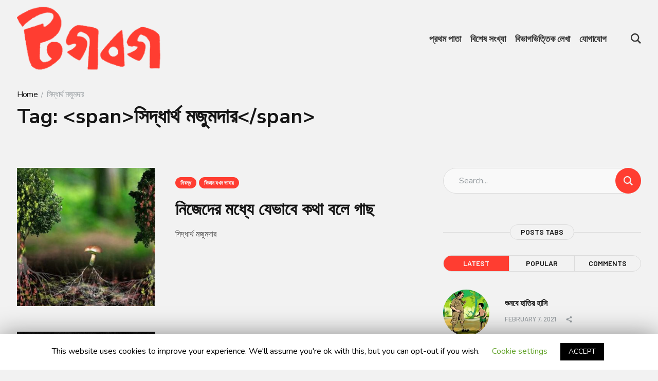

--- FILE ---
content_type: text/html; charset=UTF-8
request_url: https://tagbag.co.in/tagbag/tag/%E0%A6%B8%E0%A6%BF%E0%A6%A6%E0%A7%8D%E0%A6%A7%E0%A6%BE%E0%A6%B0%E0%A7%8D%E0%A6%A5-%E0%A6%AE%E0%A6%9C%E0%A7%81%E0%A6%AE%E0%A6%A6%E0%A6%BE%E0%A6%B0/
body_size: 84167
content:
<!DOCTYPE html>
<html lang="en-US" class="cmsmasters_html">
<head>
<meta charset="UTF-8" />
<meta name="viewport" content="width=device-width, initial-scale=1, maximum-scale=1" />
<meta name="format-detection" content="telephone=no" />
<link rel="profile" href="//gmpg.org/xfn/11" />
<link rel="pingback" href="https://tagbag.co.in/tagbag/xmlrpc.php" />
<title>সিদ্ধার্থ মজুমদার Archives - টগবগ</title>
<meta name='robots' content='max-image-preview:large' />

<!-- This site is optimized with the Yoast SEO plugin v13.4.1 - https://yoast.com/wordpress/plugins/seo/ -->
<meta name="robots" content="max-snippet:-1, max-image-preview:large, max-video-preview:-1"/>
<link rel="canonical" href="https://tagbag.co.in/tagbag/tag/সিদ্ধার্থ-মজুমদার/" />
<meta property="og:locale" content="en_US" />
<meta property="og:type" content="object" />
<meta property="og:title" content="সিদ্ধার্থ মজুমদার Archives - টগবগ" />
<meta property="og:url" content="https://tagbag.co.in/tagbag/tag/সিদ্ধার্থ-মজুমদার/" />
<meta property="og:site_name" content="টগবগ" />
<meta name="twitter:card" content="summary_large_image" />
<meta name="twitter:title" content="সিদ্ধার্থ মজুমদার Archives - টগবগ" />
<script type='application/ld+json' class='yoast-schema-graph yoast-schema-graph--main'>{"@context":"https://schema.org","@graph":[{"@type":"WebSite","@id":"https://tagbag.co.in/tagbag/#website","url":"https://tagbag.co.in/tagbag/","name":"\u099f\u0997\u09ac\u0997","inLanguage":"en-US","description":"\u0995\u09bf\u09b6\u09cb\u09b0\u09a6\u09c7\u09b0 \u099c\u09a8\u09cd\u09af \u0993\u09df\u09c7\u09ac \u09aa\u09cb\u09b0\u09cd\u099f\u09be\u09b2","potentialAction":[{"@type":"SearchAction","target":"https://tagbag.co.in/tagbag/?s={search_term_string}","query-input":"required name=search_term_string"}]},{"@type":"CollectionPage","@id":"https://tagbag.co.in/tagbag/tag/%e0%a6%b8%e0%a6%bf%e0%a6%a6%e0%a7%8d%e0%a6%a7%e0%a6%be%e0%a6%b0%e0%a7%8d%e0%a6%a5-%e0%a6%ae%e0%a6%9c%e0%a7%81%e0%a6%ae%e0%a6%a6%e0%a6%be%e0%a6%b0/#webpage","url":"https://tagbag.co.in/tagbag/tag/%e0%a6%b8%e0%a6%bf%e0%a6%a6%e0%a7%8d%e0%a6%a7%e0%a6%be%e0%a6%b0%e0%a7%8d%e0%a6%a5-%e0%a6%ae%e0%a6%9c%e0%a7%81%e0%a6%ae%e0%a6%a6%e0%a6%be%e0%a6%b0/","name":"\u09b8\u09bf\u09a6\u09cd\u09a7\u09be\u09b0\u09cd\u09a5 \u09ae\u099c\u09c1\u09ae\u09a6\u09be\u09b0 Archives - \u099f\u0997\u09ac\u0997","isPartOf":{"@id":"https://tagbag.co.in/tagbag/#website"},"inLanguage":"en-US"}]}</script>
<!-- / Yoast SEO plugin. -->

<link rel='dns-prefetch' href='//fonts.googleapis.com' />
<link rel="alternate" type="application/rss+xml" title="টগবগ &raquo; Feed" href="https://tagbag.co.in/tagbag/feed/" />
<link rel="alternate" type="application/rss+xml" title="টগবগ &raquo; Comments Feed" href="https://tagbag.co.in/tagbag/comments/feed/" />
<link rel="alternate" type="application/rss+xml" title="টগবগ &raquo; সিদ্ধার্থ মজুমদার Tag Feed" href="https://tagbag.co.in/tagbag/tag/%e0%a6%b8%e0%a6%bf%e0%a6%a6%e0%a7%8d%e0%a6%a7%e0%a6%be%e0%a6%b0%e0%a7%8d%e0%a6%a5-%e0%a6%ae%e0%a6%9c%e0%a7%81%e0%a6%ae%e0%a6%a6%e0%a6%be%e0%a6%b0/feed/" />
<script type="text/javascript">
window._wpemojiSettings = {"baseUrl":"https:\/\/s.w.org\/images\/core\/emoji\/14.0.0\/72x72\/","ext":".png","svgUrl":"https:\/\/s.w.org\/images\/core\/emoji\/14.0.0\/svg\/","svgExt":".svg","source":{"concatemoji":"https:\/\/tagbag.co.in\/tagbag\/wp-includes\/js\/wp-emoji-release.min.js?ver=6.2.8"}};
/*! This file is auto-generated */
!function(e,a,t){var n,r,o,i=a.createElement("canvas"),p=i.getContext&&i.getContext("2d");function s(e,t){p.clearRect(0,0,i.width,i.height),p.fillText(e,0,0);e=i.toDataURL();return p.clearRect(0,0,i.width,i.height),p.fillText(t,0,0),e===i.toDataURL()}function c(e){var t=a.createElement("script");t.src=e,t.defer=t.type="text/javascript",a.getElementsByTagName("head")[0].appendChild(t)}for(o=Array("flag","emoji"),t.supports={everything:!0,everythingExceptFlag:!0},r=0;r<o.length;r++)t.supports[o[r]]=function(e){if(p&&p.fillText)switch(p.textBaseline="top",p.font="600 32px Arial",e){case"flag":return s("\ud83c\udff3\ufe0f\u200d\u26a7\ufe0f","\ud83c\udff3\ufe0f\u200b\u26a7\ufe0f")?!1:!s("\ud83c\uddfa\ud83c\uddf3","\ud83c\uddfa\u200b\ud83c\uddf3")&&!s("\ud83c\udff4\udb40\udc67\udb40\udc62\udb40\udc65\udb40\udc6e\udb40\udc67\udb40\udc7f","\ud83c\udff4\u200b\udb40\udc67\u200b\udb40\udc62\u200b\udb40\udc65\u200b\udb40\udc6e\u200b\udb40\udc67\u200b\udb40\udc7f");case"emoji":return!s("\ud83e\udef1\ud83c\udffb\u200d\ud83e\udef2\ud83c\udfff","\ud83e\udef1\ud83c\udffb\u200b\ud83e\udef2\ud83c\udfff")}return!1}(o[r]),t.supports.everything=t.supports.everything&&t.supports[o[r]],"flag"!==o[r]&&(t.supports.everythingExceptFlag=t.supports.everythingExceptFlag&&t.supports[o[r]]);t.supports.everythingExceptFlag=t.supports.everythingExceptFlag&&!t.supports.flag,t.DOMReady=!1,t.readyCallback=function(){t.DOMReady=!0},t.supports.everything||(n=function(){t.readyCallback()},a.addEventListener?(a.addEventListener("DOMContentLoaded",n,!1),e.addEventListener("load",n,!1)):(e.attachEvent("onload",n),a.attachEvent("onreadystatechange",function(){"complete"===a.readyState&&t.readyCallback()})),(e=t.source||{}).concatemoji?c(e.concatemoji):e.wpemoji&&e.twemoji&&(c(e.twemoji),c(e.wpemoji)))}(window,document,window._wpemojiSettings);
</script>
<style type="text/css">
img.wp-smiley,
img.emoji {
	display: inline !important;
	border: none !important;
	box-shadow: none !important;
	height: 1em !important;
	width: 1em !important;
	margin: 0 0.07em !important;
	vertical-align: -0.1em !important;
	background: none !important;
	padding: 0 !important;
}
</style>
	<link rel='stylesheet' id='sb_instagram_styles-css' href='https://tagbag.co.in/tagbag/wp-content/plugins/instagram-feed/css/sb-instagram-2-2.min.css?ver=2.3.1' type='text/css' media='all' />
<link rel='stylesheet' id='layerslider-css' href='https://tagbag.co.in/tagbag/wp-content/plugins/LayerSlider/static/layerslider/css/layerslider.css?ver=6.9.1' type='text/css' media='all' />
<link rel='stylesheet' id='wp-block-library-css' href='https://tagbag.co.in/tagbag/wp-includes/css/dist/block-library/style.min.css?ver=6.2.8' type='text/css' media='all' />
<link rel='stylesheet' id='classic-theme-styles-css' href='https://tagbag.co.in/tagbag/wp-includes/css/classic-themes.min.css?ver=6.2.8' type='text/css' media='all' />
<style id='global-styles-inline-css' type='text/css'>
body{--wp--preset--color--black: #000000;--wp--preset--color--cyan-bluish-gray: #abb8c3;--wp--preset--color--white: #ffffff;--wp--preset--color--pale-pink: #f78da7;--wp--preset--color--vivid-red: #cf2e2e;--wp--preset--color--luminous-vivid-orange: #ff6900;--wp--preset--color--luminous-vivid-amber: #fcb900;--wp--preset--color--light-green-cyan: #7bdcb5;--wp--preset--color--vivid-green-cyan: #00d084;--wp--preset--color--pale-cyan-blue: #8ed1fc;--wp--preset--color--vivid-cyan-blue: #0693e3;--wp--preset--color--vivid-purple: #9b51e0;--wp--preset--color--: #30c2ff;--wp--preset--gradient--vivid-cyan-blue-to-vivid-purple: linear-gradient(135deg,rgba(6,147,227,1) 0%,rgb(155,81,224) 100%);--wp--preset--gradient--light-green-cyan-to-vivid-green-cyan: linear-gradient(135deg,rgb(122,220,180) 0%,rgb(0,208,130) 100%);--wp--preset--gradient--luminous-vivid-amber-to-luminous-vivid-orange: linear-gradient(135deg,rgba(252,185,0,1) 0%,rgba(255,105,0,1) 100%);--wp--preset--gradient--luminous-vivid-orange-to-vivid-red: linear-gradient(135deg,rgba(255,105,0,1) 0%,rgb(207,46,46) 100%);--wp--preset--gradient--very-light-gray-to-cyan-bluish-gray: linear-gradient(135deg,rgb(238,238,238) 0%,rgb(169,184,195) 100%);--wp--preset--gradient--cool-to-warm-spectrum: linear-gradient(135deg,rgb(74,234,220) 0%,rgb(151,120,209) 20%,rgb(207,42,186) 40%,rgb(238,44,130) 60%,rgb(251,105,98) 80%,rgb(254,248,76) 100%);--wp--preset--gradient--blush-light-purple: linear-gradient(135deg,rgb(255,206,236) 0%,rgb(152,150,240) 100%);--wp--preset--gradient--blush-bordeaux: linear-gradient(135deg,rgb(254,205,165) 0%,rgb(254,45,45) 50%,rgb(107,0,62) 100%);--wp--preset--gradient--luminous-dusk: linear-gradient(135deg,rgb(255,203,112) 0%,rgb(199,81,192) 50%,rgb(65,88,208) 100%);--wp--preset--gradient--pale-ocean: linear-gradient(135deg,rgb(255,245,203) 0%,rgb(182,227,212) 50%,rgb(51,167,181) 100%);--wp--preset--gradient--electric-grass: linear-gradient(135deg,rgb(202,248,128) 0%,rgb(113,206,126) 100%);--wp--preset--gradient--midnight: linear-gradient(135deg,rgb(2,3,129) 0%,rgb(40,116,252) 100%);--wp--preset--duotone--dark-grayscale: url('#wp-duotone-dark-grayscale');--wp--preset--duotone--grayscale: url('#wp-duotone-grayscale');--wp--preset--duotone--purple-yellow: url('#wp-duotone-purple-yellow');--wp--preset--duotone--blue-red: url('#wp-duotone-blue-red');--wp--preset--duotone--midnight: url('#wp-duotone-midnight');--wp--preset--duotone--magenta-yellow: url('#wp-duotone-magenta-yellow');--wp--preset--duotone--purple-green: url('#wp-duotone-purple-green');--wp--preset--duotone--blue-orange: url('#wp-duotone-blue-orange');--wp--preset--font-size--small: 13px;--wp--preset--font-size--medium: 20px;--wp--preset--font-size--large: 36px;--wp--preset--font-size--x-large: 42px;--wp--preset--spacing--20: 0.44rem;--wp--preset--spacing--30: 0.67rem;--wp--preset--spacing--40: 1rem;--wp--preset--spacing--50: 1.5rem;--wp--preset--spacing--60: 2.25rem;--wp--preset--spacing--70: 3.38rem;--wp--preset--spacing--80: 5.06rem;--wp--preset--shadow--natural: 6px 6px 9px rgba(0, 0, 0, 0.2);--wp--preset--shadow--deep: 12px 12px 50px rgba(0, 0, 0, 0.4);--wp--preset--shadow--sharp: 6px 6px 0px rgba(0, 0, 0, 0.2);--wp--preset--shadow--outlined: 6px 6px 0px -3px rgba(255, 255, 255, 1), 6px 6px rgba(0, 0, 0, 1);--wp--preset--shadow--crisp: 6px 6px 0px rgba(0, 0, 0, 1);}:where(.is-layout-flex){gap: 0.5em;}body .is-layout-flow > .alignleft{float: left;margin-inline-start: 0;margin-inline-end: 2em;}body .is-layout-flow > .alignright{float: right;margin-inline-start: 2em;margin-inline-end: 0;}body .is-layout-flow > .aligncenter{margin-left: auto !important;margin-right: auto !important;}body .is-layout-constrained > .alignleft{float: left;margin-inline-start: 0;margin-inline-end: 2em;}body .is-layout-constrained > .alignright{float: right;margin-inline-start: 2em;margin-inline-end: 0;}body .is-layout-constrained > .aligncenter{margin-left: auto !important;margin-right: auto !important;}body .is-layout-constrained > :where(:not(.alignleft):not(.alignright):not(.alignfull)){max-width: var(--wp--style--global--content-size);margin-left: auto !important;margin-right: auto !important;}body .is-layout-constrained > .alignwide{max-width: var(--wp--style--global--wide-size);}body .is-layout-flex{display: flex;}body .is-layout-flex{flex-wrap: wrap;align-items: center;}body .is-layout-flex > *{margin: 0;}:where(.wp-block-columns.is-layout-flex){gap: 2em;}.has-black-color{color: var(--wp--preset--color--black) !important;}.has-cyan-bluish-gray-color{color: var(--wp--preset--color--cyan-bluish-gray) !important;}.has-white-color{color: var(--wp--preset--color--white) !important;}.has-pale-pink-color{color: var(--wp--preset--color--pale-pink) !important;}.has-vivid-red-color{color: var(--wp--preset--color--vivid-red) !important;}.has-luminous-vivid-orange-color{color: var(--wp--preset--color--luminous-vivid-orange) !important;}.has-luminous-vivid-amber-color{color: var(--wp--preset--color--luminous-vivid-amber) !important;}.has-light-green-cyan-color{color: var(--wp--preset--color--light-green-cyan) !important;}.has-vivid-green-cyan-color{color: var(--wp--preset--color--vivid-green-cyan) !important;}.has-pale-cyan-blue-color{color: var(--wp--preset--color--pale-cyan-blue) !important;}.has-vivid-cyan-blue-color{color: var(--wp--preset--color--vivid-cyan-blue) !important;}.has-vivid-purple-color{color: var(--wp--preset--color--vivid-purple) !important;}.has-black-background-color{background-color: var(--wp--preset--color--black) !important;}.has-cyan-bluish-gray-background-color{background-color: var(--wp--preset--color--cyan-bluish-gray) !important;}.has-white-background-color{background-color: var(--wp--preset--color--white) !important;}.has-pale-pink-background-color{background-color: var(--wp--preset--color--pale-pink) !important;}.has-vivid-red-background-color{background-color: var(--wp--preset--color--vivid-red) !important;}.has-luminous-vivid-orange-background-color{background-color: var(--wp--preset--color--luminous-vivid-orange) !important;}.has-luminous-vivid-amber-background-color{background-color: var(--wp--preset--color--luminous-vivid-amber) !important;}.has-light-green-cyan-background-color{background-color: var(--wp--preset--color--light-green-cyan) !important;}.has-vivid-green-cyan-background-color{background-color: var(--wp--preset--color--vivid-green-cyan) !important;}.has-pale-cyan-blue-background-color{background-color: var(--wp--preset--color--pale-cyan-blue) !important;}.has-vivid-cyan-blue-background-color{background-color: var(--wp--preset--color--vivid-cyan-blue) !important;}.has-vivid-purple-background-color{background-color: var(--wp--preset--color--vivid-purple) !important;}.has-black-border-color{border-color: var(--wp--preset--color--black) !important;}.has-cyan-bluish-gray-border-color{border-color: var(--wp--preset--color--cyan-bluish-gray) !important;}.has-white-border-color{border-color: var(--wp--preset--color--white) !important;}.has-pale-pink-border-color{border-color: var(--wp--preset--color--pale-pink) !important;}.has-vivid-red-border-color{border-color: var(--wp--preset--color--vivid-red) !important;}.has-luminous-vivid-orange-border-color{border-color: var(--wp--preset--color--luminous-vivid-orange) !important;}.has-luminous-vivid-amber-border-color{border-color: var(--wp--preset--color--luminous-vivid-amber) !important;}.has-light-green-cyan-border-color{border-color: var(--wp--preset--color--light-green-cyan) !important;}.has-vivid-green-cyan-border-color{border-color: var(--wp--preset--color--vivid-green-cyan) !important;}.has-pale-cyan-blue-border-color{border-color: var(--wp--preset--color--pale-cyan-blue) !important;}.has-vivid-cyan-blue-border-color{border-color: var(--wp--preset--color--vivid-cyan-blue) !important;}.has-vivid-purple-border-color{border-color: var(--wp--preset--color--vivid-purple) !important;}.has-vivid-cyan-blue-to-vivid-purple-gradient-background{background: var(--wp--preset--gradient--vivid-cyan-blue-to-vivid-purple) !important;}.has-light-green-cyan-to-vivid-green-cyan-gradient-background{background: var(--wp--preset--gradient--light-green-cyan-to-vivid-green-cyan) !important;}.has-luminous-vivid-amber-to-luminous-vivid-orange-gradient-background{background: var(--wp--preset--gradient--luminous-vivid-amber-to-luminous-vivid-orange) !important;}.has-luminous-vivid-orange-to-vivid-red-gradient-background{background: var(--wp--preset--gradient--luminous-vivid-orange-to-vivid-red) !important;}.has-very-light-gray-to-cyan-bluish-gray-gradient-background{background: var(--wp--preset--gradient--very-light-gray-to-cyan-bluish-gray) !important;}.has-cool-to-warm-spectrum-gradient-background{background: var(--wp--preset--gradient--cool-to-warm-spectrum) !important;}.has-blush-light-purple-gradient-background{background: var(--wp--preset--gradient--blush-light-purple) !important;}.has-blush-bordeaux-gradient-background{background: var(--wp--preset--gradient--blush-bordeaux) !important;}.has-luminous-dusk-gradient-background{background: var(--wp--preset--gradient--luminous-dusk) !important;}.has-pale-ocean-gradient-background{background: var(--wp--preset--gradient--pale-ocean) !important;}.has-electric-grass-gradient-background{background: var(--wp--preset--gradient--electric-grass) !important;}.has-midnight-gradient-background{background: var(--wp--preset--gradient--midnight) !important;}.has-small-font-size{font-size: var(--wp--preset--font-size--small) !important;}.has-medium-font-size{font-size: var(--wp--preset--font-size--medium) !important;}.has-large-font-size{font-size: var(--wp--preset--font-size--large) !important;}.has-x-large-font-size{font-size: var(--wp--preset--font-size--x-large) !important;}
.wp-block-navigation a:where(:not(.wp-element-button)){color: inherit;}
:where(.wp-block-columns.is-layout-flex){gap: 2em;}
.wp-block-pullquote{font-size: 1.5em;line-height: 1.6;}
</style>
<link rel='stylesheet' id='contact-form-7-css' href='https://tagbag.co.in/tagbag/wp-content/plugins/contact-form-7/includes/css/styles.css?ver=5.1.7' type='text/css' media='all' />
<link rel='stylesheet' id='cookie-law-info-css' href='https://tagbag.co.in/tagbag/wp-content/plugins/cookie-law-info/public/css/cookie-law-info-public.css?ver=1.8.7' type='text/css' media='all' />
<link rel='stylesheet' id='cookie-law-info-gdpr-css' href='https://tagbag.co.in/tagbag/wp-content/plugins/cookie-law-info/public/css/cookie-law-info-gdpr.css?ver=1.8.7' type='text/css' media='all' />
<link rel='stylesheet' id='rs-plugin-settings-css' href='https://tagbag.co.in/tagbag/wp-content/plugins/revslider/public/assets/css/rs6.css?ver=6.1.0' type='text/css' media='all' />
<style id='rs-plugin-settings-inline-css' type='text/css'>
#rs-demo-id {}
</style>
<link rel='stylesheet' id='virala-theme-style-css' href='https://tagbag.co.in/tagbag/wp-content/themes/tagbag/style.css?ver=1.0.0' type='text/css' media='screen, print' />
<link rel='stylesheet' id='virala-style-css' href='https://tagbag.co.in/tagbag/wp-content/themes/tagbag/theme-framework/theme-style/css/style.css?ver=1.0.0' type='text/css' media='screen, print' />
<style id='virala-style-inline-css' type='text/css'>

	.header_mid .header_mid_inner .logo_wrap {
		width : 405px;
	}

	.header_mid_inner .logo img.logo_retina {
		width : 225px;
	}


		.headline_aligner, 
		.cmsmasters_breadcrumbs_aligner {
			min-height:95px;
		}
		

	.header_top {
		height : 44px;
	}
	
	.header_mid {
		height : 150px;
	}
	
	.header_bot {
		height : 56px;
	}
	
	#page.cmsmasters_heading_after_header #middle, 
	#page.cmsmasters_heading_under_header #middle .headline .headline_outer {
		padding-top : 150px;
	}
	
	#page.cmsmasters_heading_after_header.enable_header_top #middle, 
	#page.cmsmasters_heading_under_header.enable_header_top #middle .headline .headline_outer {
		padding-top : 194px;
	}
	
	#page.cmsmasters_heading_after_header.enable_header_bottom #middle, 
	#page.cmsmasters_heading_under_header.enable_header_bottom #middle .headline .headline_outer {
		padding-top : 206px;
	}
	
	#page.cmsmasters_heading_after_header.enable_header_top.enable_header_bottom #middle, 
	#page.cmsmasters_heading_under_header.enable_header_top.enable_header_bottom #middle .headline .headline_outer {
		padding-top : 250px;
	}
	
	@media only screen and (max-width: 1024px) {
		.header_top,
		.header_mid,
		.header_bot {
			height : auto;
		}
		
		.header_mid .header_mid_inner_cont > div {
			height : 150px;
			max-height : 65px;
		}
		
		.header_bot .header_bot_inner_cont > div {
			height : 56px;
		}
		
		#page.cmsmasters_heading_after_header #middle, 
		#page.cmsmasters_heading_under_header #middle .headline .headline_outer, 
		#page.cmsmasters_heading_after_header.enable_header_top #middle, 
		#page.cmsmasters_heading_under_header.enable_header_top #middle .headline .headline_outer, 
		#page.cmsmasters_heading_after_header.enable_header_bottom #middle, 
		#page.cmsmasters_heading_under_header.enable_header_bottom #middle .headline .headline_outer, 
		#page.cmsmasters_heading_after_header.enable_header_top.enable_header_bottom #middle, 
		#page.cmsmasters_heading_under_header.enable_header_top.enable_header_bottom #middle .headline .headline_outer {
			padding-top : 0 !important;
		}
	}
	
	@media only screen and (max-width: 768px) {
		.header_mid .header_mid_inner_cont > div, 
		.header_bot .header_bot_inner_cont > div {
			height:auto;
		}
	}



	.cmsmasters_open_post .cmsmasters_post_sharing_box_fixed {
		top : 270px;
	}

</style>
<link rel='stylesheet' id='virala-adaptive-css' href='https://tagbag.co.in/tagbag/wp-content/themes/tagbag/theme-framework/theme-style/css/adaptive.css?ver=1.0.0' type='text/css' media='screen, print' />
<link rel='stylesheet' id='virala-retina-css' href='https://tagbag.co.in/tagbag/wp-content/themes/tagbag/theme-framework/theme-style/css/retina.css?ver=1.0.0' type='text/css' media='screen' />
<style id='virala-retina-inline-css' type='text/css'>
#cmsmasters_row_xh75ji5kjt .cmsmasters_row_outer_parent { 
	padding-top: 0px; 
} 

#cmsmasters_row_xh75ji5kjt .cmsmasters_row_outer_parent { 
	padding-bottom: 50px; 
} 



</style>
<link rel='stylesheet' id='fontello-css' href='https://tagbag.co.in/tagbag/wp-content/themes/tagbag/css/fontello.css?ver=1.0.0' type='text/css' media='screen' />
<link rel='stylesheet' id='fontello-custom-css' href='https://tagbag.co.in/tagbag/wp-content/themes/tagbag/theme-vars/theme-style/css/fontello-custom.css?ver=1.0.0' type='text/css' media='screen' />
<link rel='stylesheet' id='animate-css' href='https://tagbag.co.in/tagbag/wp-content/themes/tagbag/css/animate.css?ver=1.0.0' type='text/css' media='screen' />
<link rel='stylesheet' id='ilightbox-css' href='https://tagbag.co.in/tagbag/wp-content/themes/tagbag/css/ilightbox.css?ver=2.2.0' type='text/css' media='screen' />
<link rel='stylesheet' id='ilightbox-skin-dark-css' href='https://tagbag.co.in/tagbag/wp-content/themes/tagbag/css/ilightbox-skins/dark-skin.css?ver=2.2.0' type='text/css' media='screen' />
<link rel='stylesheet' id='virala-fonts-schemes-css' href='https://tagbag.co.in/tagbag/wp-content/uploads/cmsmasters_styles/virala.css?ver=1.0.0' type='text/css' media='screen' />
<link rel='stylesheet' id='google-fonts-css' href='//fonts.googleapis.com/css?family=Nunito%3A400%2C700%7CBarlow%3A500%2C600%2C700%7CNunito+Sans%3A700&#038;ver=6.2.8' type='text/css' media='all' />
<link rel='stylesheet' id='virala-gutenberg-frontend-style-css' href='https://tagbag.co.in/tagbag/wp-content/themes/tagbag/gutenberg/cmsmasters-framework/theme-style/css/frontend-style.css?ver=1.0.0' type='text/css' media='screen' />
<script type='text/javascript' id='layerslider-greensock-js-extra'>
/* <![CDATA[ */
var LS_Meta = {"v":"6.9.1"};
/* ]]> */
</script>
<script type='text/javascript' src='https://tagbag.co.in/tagbag/wp-content/plugins/LayerSlider/static/layerslider/js/greensock.js?ver=1.19.0' id='layerslider-greensock-js'></script>
<script type='text/javascript' src='https://tagbag.co.in/tagbag/wp-includes/js/jquery/jquery.min.js?ver=3.6.4' id='jquery-core-js'></script>
<script type='text/javascript' src='https://tagbag.co.in/tagbag/wp-includes/js/jquery/jquery-migrate.min.js?ver=3.4.0' id='jquery-migrate-js'></script>
<script type='text/javascript' src='https://tagbag.co.in/tagbag/wp-content/plugins/LayerSlider/static/layerslider/js/layerslider.kreaturamedia.jquery.js?ver=6.9.1' id='layerslider-js'></script>
<script type='text/javascript' src='https://tagbag.co.in/tagbag/wp-content/plugins/LayerSlider/static/layerslider/js/layerslider.transitions.js?ver=6.9.1' id='layerslider-transitions-js'></script>
<script type='text/javascript' id='cookie-law-info-js-extra'>
/* <![CDATA[ */
var Cli_Data = {"nn_cookie_ids":[],"cookielist":[]};
var log_object = {"ajax_url":"https:\/\/tagbag.co.in\/tagbag\/wp-admin\/admin-ajax.php"};
/* ]]> */
</script>
<script type='text/javascript' src='https://tagbag.co.in/tagbag/wp-content/plugins/cookie-law-info/public/js/cookie-law-info-public.js?ver=1.8.7' id='cookie-law-info-js'></script>
<script type='text/javascript' src='https://tagbag.co.in/tagbag/wp-content/plugins/revslider/public/assets/js/revolution.tools.min.js?ver=6.0' id='tp-tools-js'></script>
<script type='text/javascript' src='https://tagbag.co.in/tagbag/wp-content/plugins/revslider/public/assets/js/rs6.min.js?ver=6.1.0' id='revmin-js'></script>
<script type='text/javascript' src='https://tagbag.co.in/tagbag/wp-content/themes/tagbag/js/debounced-resize.min.js?ver=1.0.0' id='debounced-resize-js'></script>
<script type='text/javascript' src='https://tagbag.co.in/tagbag/wp-content/themes/tagbag/js/modernizr.min.js?ver=1.0.0' id='modernizr-js'></script>
<script type='text/javascript' src='https://tagbag.co.in/tagbag/wp-content/themes/tagbag/js/respond.min.js?ver=1.0.0' id='respond-js'></script>
<script type='text/javascript' src='https://tagbag.co.in/tagbag/wp-content/themes/tagbag/js/jquery.iLightBox.min.js?ver=2.2.0' id='iLightBox-js'></script>
<meta name="generator" content="Powered by LayerSlider 6.9.1 - Multi-Purpose, Responsive, Parallax, Mobile-Friendly Slider Plugin for WordPress." />
<!-- LayerSlider updates and docs at: https://layerslider.kreaturamedia.com -->
<link rel="https://api.w.org/" href="https://tagbag.co.in/tagbag/wp-json/" /><link rel="alternate" type="application/json" href="https://tagbag.co.in/tagbag/wp-json/wp/v2/tags/108" /><link rel="EditURI" type="application/rsd+xml" title="RSD" href="https://tagbag.co.in/tagbag/xmlrpc.php?rsd" />
<link rel="wlwmanifest" type="application/wlwmanifest+xml" href="https://tagbag.co.in/tagbag/wp-includes/wlwmanifest.xml" />
<meta name="generator" content="WordPress 6.2.8" />
<meta name="generator" content="Powered by Slider Revolution 6.1.0 - responsive, Mobile-Friendly Slider Plugin for WordPress with comfortable drag and drop interface." />
<link rel="icon" href="https://tagbag.co.in/tagbag/wp-content/uploads/2020/04/cropped-site-icon-32x32.png" sizes="32x32" />
<link rel="icon" href="https://tagbag.co.in/tagbag/wp-content/uploads/2020/04/cropped-site-icon-192x192.png" sizes="192x192" />
<link rel="apple-touch-icon" href="https://tagbag.co.in/tagbag/wp-content/uploads/2020/04/cropped-site-icon-180x180.png" />
<meta name="msapplication-TileImage" content="https://tagbag.co.in/tagbag/wp-content/uploads/2020/04/cropped-site-icon-270x270.png" />
<script type="text/javascript">function setREVStartSize(a){try{var b,c=document.getElementById(a.c).parentNode.offsetWidth;if(c=0===c||isNaN(c)?window.innerWidth:c,a.tabw=void 0===a.tabw?0:parseInt(a.tabw),a.thumbw=void 0===a.thumbw?0:parseInt(a.thumbw),a.tabh=void 0===a.tabh?0:parseInt(a.tabh),a.thumbh=void 0===a.thumbh?0:parseInt(a.thumbh),a.tabhide=void 0===a.tabhide?0:parseInt(a.tabhide),a.thumbhide=void 0===a.thumbhide?0:parseInt(a.thumbhide),a.mh=void 0===a.mh||""==a.mh?0:a.mh,"fullscreen"===a.layout||"fullscreen"===a.l)b=Math.max(a.mh,window.innerHeight);else{for(var d in a.gw=Array.isArray(a.gw)?a.gw:[a.gw],a.rl)(void 0===a.gw[d]||0===a.gw[d])&&(a.gw[d]=a.gw[d-1]);for(var d in a.gh=void 0===a.el||""===a.el||Array.isArray(a.el)&&0==a.el.length?a.gh:a.el,a.gh=Array.isArray(a.gh)?a.gh:[a.gh],a.rl)(void 0===a.gh[d]||0===a.gh[d])&&(a.gh[d]=a.gh[d-1]);var e,f=Array(a.rl.length),g=0;for(var d in a.tabw=a.tabhide>=c?0:a.tabw,a.thumbw=a.thumbhide>=c?0:a.thumbw,a.tabh=a.tabhide>=c?0:a.tabh,a.thumbh=a.thumbhide>=c?0:a.thumbh,a.rl)f[d]=a.rl[d]<window.innerWidth?0:a.rl[d];for(var d in e=f[0],f)e>f[d]&&0<f[d]&&(e=f[d],g=d);var h=c>a.gw[g]+a.tabw+a.thumbw?1:(c-(a.tabw+a.thumbw))/a.gw[g];b=a.gh[g]*h+(a.tabh+a.thumbh)}void 0===window.rs_init_css&&(window.rs_init_css=document.head.appendChild(document.createElement("style"))),document.getElementById(a.c).height=b,window.rs_init_css.innerHTML+="#"+a.c+"_wrapper { height: "+b+"px }"}catch(a){console.log("Failure at Presize of Slider:"+a)}};</script>
</head>
<body class="archive tag tag-108">

<div class="cmsmasters_header_search_form">
			<span class="cmsmasters_header_search_form_close cmsmasters_theme_icon_cancel"></span><form method="get" action="https://tagbag.co.in/tagbag/">
			<div class="cmsmasters_header_search_form_field">
				<button type="submit" class="cmsmasters_theme_icon_search"></button>
				<input type="search" name="s" placeholder="Search..." value="" />
			</div>
		</form></div>
<!-- Start Page -->
<div id="page" class="cmsmasters_content_composer chrome_only cmsmasters_liquid fixed_header enable_header_default cmsmasters_heading_after_header hfeed site">

<!--  Start Main  -->
<div id="main">

<!--  Start Header  -->
<header id="header">
	<div class="header_mid" data-height="150"><div class="header_mid_outer"><div class="header_mid_inner"><div class="header_mid_inner_cont"><div class="logo_wrap"><a href="https://tagbag.co.in/tagbag/" title="টগবগ" class="logo">
	<img src="https://tagbag.co.in/tagbag/wp-content/uploads/2020/04/logo.png" alt="টগবগ" /><img class="logo_retina" src="https://tagbag.co.in/tagbag/wp-content/uploads/2020/04/logo_retina.png" alt="টগবগ" width="225" height="80" /></a>
</div><div class="resp_mid_nav_wrap"><div class="resp_mid_nav_outer"><a class="responsive_nav resp_mid_nav cmsmasters_theme_icon_resp_nav" href="javascript:void(0)"></a></div></div><div class="mid_search_but_wrap"><a href="javascript:void(0)" class="mid_search_but cmsmasters_header_search_but cmsmasters_theme_icon_search"></a></div><!--  Start Navigation  --><div class="mid_nav_wrap"><nav><div class="menu-primary-navigation-container"><ul id="navigation" class="mid_nav navigation"><li id="menu-item-1650" class="menu-item menu-item-type-post_type menu-item-object-page menu-item-home menu-item-1650 menu-item-depth-0"><a href="https://tagbag.co.in/tagbag/"><span class="nav_item_wrap"><span class="nav_title">প্রথম পাতা</span></span></a></li>
<li id="menu-item-7938" class="menu-item menu-item-type-custom menu-item-object-custom menu-item-has-children menu-item-7938 menu-item-depth-0"><a href="#"><span class="nav_item_wrap"><span class="nav_title">বিশেষ সংখ্যা</span></span></a>
<ul class="sub-menu">
	<li id="menu-item-6557" class="menu-item menu-item-type-post_type menu-item-object-page menu-item-6557 menu-item-depth-1"><a href="https://tagbag.co.in/tagbag/%e0%a6%b6%e0%a6%be%e0%a6%b0%e0%a6%a6-%e0%a6%b8%e0%a6%82%e0%a6%96%e0%a7%8d%e0%a6%af%e0%a6%be-%e0%a7%a7%e0%a7%aa%e0%a7%a8%e0%a7%ad/"><span class="nav_item_wrap"><span class="nav_title">শারদ সংখ্যা ১৪২৭</span></span></a>	</li>
	<li id="menu-item-7939" class="menu-item menu-item-type-post_type menu-item-object-page menu-item-7939 menu-item-depth-1"><a href="https://tagbag.co.in/tagbag/%e0%a6%b0%e0%a6%ac%e0%a6%bf%e0%a6%a0%e0%a6%be%e0%a6%95%e0%a7%81%e0%a6%b0-%e0%a6%b8%e0%a6%82%e0%a6%96%e0%a7%8d%e0%a6%af%e0%a6%be/"><span class="nav_item_wrap"><span class="nav_title">রবিঠাকুর সংখ্যা</span></span></a>	</li>
</ul>
</li>
<li id="menu-item-1762" class="menu-item menu-item-type-custom menu-item-object-custom menu-item-has-children menu-item-1762 menu-item-depth-0"><a href="#"><span class="nav_item_wrap"><span class="nav_title">বিভাগভিত্তিক লেখা</span></span></a>
<ul class="sub-menu">
	<li id="menu-item-1862" class="menu-item menu-item-type-taxonomy menu-item-object-category menu-item-1862 menu-item-depth-1"><a href="https://tagbag.co.in/tagbag/category/%e0%a6%87%e0%a6%a4%e0%a6%bf%e0%a6%b9%e0%a6%be%e0%a6%b8%e0%a7%87-%e0%a6%86%e0%a6%9c%e0%a6%95%e0%a7%87%e0%a6%b0-%e0%a6%a6%e0%a6%bf%e0%a6%a8/"><span class="nav_item_wrap"><span class="nav_title">ইতিহাসে আজকের দিন</span></span></a>	</li>
	<li id="menu-item-1768" class="menu-item menu-item-type-taxonomy menu-item-object-category menu-item-1768 menu-item-depth-1"><a href="https://tagbag.co.in/tagbag/category/%e0%a6%aa%e0%a7%8d%e0%a6%b0%e0%a6%be%e0%a6%9a%e0%a7%80%e0%a6%a8-%e0%a6%ad%e0%a6%be%e0%a6%b0%e0%a6%a4/"><span class="nav_item_wrap"><span class="nav_title">প্রাচীন ভারত</span></span></a>	</li>
	<li id="menu-item-1766" class="menu-item menu-item-type-taxonomy menu-item-object-category menu-item-1766 menu-item-depth-1"><a href="https://tagbag.co.in/tagbag/category/%e0%a6%ac%e0%a6%bf%e0%a6%9c%e0%a7%8d%e0%a6%9e%e0%a6%be%e0%a6%a8-%e0%a6%af%e0%a6%96%e0%a6%a8-%e0%a6%ad%e0%a6%be%e0%a6%ac%e0%a6%be%e0%a7%9f/"><span class="nav_item_wrap"><span class="nav_title">বিজ্ঞান যখন ভাবায়</span></span></a>	</li>
	<li id="menu-item-1767" class="menu-item menu-item-type-taxonomy menu-item-object-category menu-item-1767 menu-item-depth-1"><a href="https://tagbag.co.in/tagbag/category/%e0%a6%ac%e0%a6%bf%e0%a6%9c%e0%a7%8d%e0%a6%9e%e0%a6%be%e0%a6%a8-%e0%a6%93-%e0%a6%ac%e0%a6%bf%e0%a6%9c%e0%a7%8d%e0%a6%9e%e0%a6%be%e0%a6%a8%e0%a7%80/"><span class="nav_item_wrap"><span class="nav_title">বিজ্ঞান ও বিজ্ঞানী</span></span></a>	</li>
	<li id="menu-item-2778" class="menu-item menu-item-type-taxonomy menu-item-object-category menu-item-2778 menu-item-depth-1"><a href="https://tagbag.co.in/tagbag/category/%e0%a6%95%e0%a6%b2%e0%a7%8d%e0%a6%aa%e0%a6%ac%e0%a6%bf%e0%a6%9c%e0%a7%8d%e0%a6%9e%e0%a6%be%e0%a6%a8/"><span class="nav_item_wrap"><span class="nav_title">কল্পবিজ্ঞান</span></span></a>	</li>
	<li id="menu-item-1773" class="menu-item menu-item-type-taxonomy menu-item-object-category menu-item-1773 menu-item-depth-1"><a href="https://tagbag.co.in/tagbag/category/%e0%a6%ac%e0%a7%87%e0%a7%9c%e0%a6%be%e0%a6%a4%e0%a7%87-%e0%a6%af%e0%a6%be%e0%a6%93%e0%a7%9f%e0%a6%be/"><span class="nav_item_wrap"><span class="nav_title">বেড়াতে যাওয়া</span></span></a>	</li>
	<li id="menu-item-1763" class="menu-item menu-item-type-taxonomy menu-item-object-category menu-item-1763 menu-item-depth-1"><a href="https://tagbag.co.in/tagbag/category/%e0%a6%ac%e0%a6%bf%e0%a6%b6%e0%a7%8d%e0%a6%ac%e0%a7%87%e0%a6%b0-%e0%a6%9c%e0%a6%be%e0%a6%a8%e0%a6%be%e0%a6%b2%e0%a6%be/"><span class="nav_item_wrap"><span class="nav_title">বিশ্বের জানালা</span></span></a>	</li>
	<li id="menu-item-1765" class="menu-item menu-item-type-taxonomy menu-item-object-category menu-item-1765 menu-item-depth-1"><a href="https://tagbag.co.in/tagbag/category/%e0%a6%97%e0%a7%8d%e0%a6%b0%e0%a6%bf%e0%a6%95-%e0%a6%aa%e0%a7%81%e0%a6%b0%e0%a6%be%e0%a6%a3/"><span class="nav_item_wrap"><span class="nav_title">গ্রিক পুরাণ</span></span></a>	</li>
	<li id="menu-item-1764" class="menu-item menu-item-type-taxonomy menu-item-object-category menu-item-1764 menu-item-depth-1"><a href="https://tagbag.co.in/tagbag/category/%e0%a6%97%e0%a6%b2%e0%a7%8d%e0%a6%aa/"><span class="nav_item_wrap"><span class="nav_title">গল্প</span></span></a>	</li>
	<li id="menu-item-2779" class="menu-item menu-item-type-taxonomy menu-item-object-category menu-item-2779 menu-item-depth-1"><a href="https://tagbag.co.in/tagbag/category/%e0%a6%85%e0%a6%a8%e0%a7%81%e0%a6%ac%e0%a6%be%e0%a6%a6/"><span class="nav_item_wrap"><span class="nav_title">অনুবাদ</span></span></a>	</li>
</ul>
</li>
<li id="menu-item-1567" class="menu-item menu-item-type-post_type menu-item-object-page menu-item-1567 menu-item-depth-0"><a href="https://tagbag.co.in/tagbag/contacts/"><span class="nav_item_wrap"><span class="nav_title">যোগাযোগ</span></span></a></li>
</ul></div></nav></div><!--  Finish Navigation  --></div></div></div></div></header>
<!--  Finish Header  -->


<!--  Start Middle  -->
<div id="middle">
<div class="headline cmsmasters_color_scheme_default">
				<div class="headline_outer">
					<div class="headline_color"></div><div class="headline_inner align_left">
					<div class="headline_aligner"></div><div class="headline_content "><div class="cmsmasters_breadcrumbs"><div class="cmsmasters_breadcrumbs_inner"><a href="https://tagbag.co.in/tagbag/" class="cms_home">Home</a>
	<span class="breadcrumbs_sep"></span>
	<span>সিদ্ধার্থ মজুমদার</span></div></div><div class="headline_text"><h1 class="entry-title">Tag: &lt;span&gt;সিদ্ধার্থ মজুমদার&lt;/span&gt;</h1></div></div></div></div>
			</div><div class="middle_inner">
<div class="content_wrap r_sidebar">

<!-- Start Content -->
<div class="content entry">
	<div class="cmsmasters_archive">
<article id="post-6397" class="cmsmasters_archive_type post-6397 post type-post status-publish format-standard has-post-thumbnail hentry category-117 category-62 tag-55 tag-154 tag-140 tag-108">
	<div class="cmsmasters_archive_item_img_wrap"><div class="cmsmasters_archive_item_type"><span></span></div><figure class="cmsmasters_img_wrap"><a href="https://tagbag.co.in/tagbag/%e0%a6%a8%e0%a6%bf%e0%a6%9c%e0%a7%87%e0%a6%a6%e0%a7%87%e0%a6%b0-%e0%a6%ae%e0%a6%a7%e0%a7%8d%e0%a6%af%e0%a7%87-%e0%a6%95%e0%a6%a5%e0%a6%be-%e0%a6%ac%e0%a6%b2%e0%a7%87-%e0%a6%97%e0%a6%be%e0%a6%9b/" title="নিজেদের মধ্যে যেভাবে কথা বলে গাছ" class="cmsmasters_img_link preloader"><img width="360" height="360" src="https://tagbag.co.in/tagbag/wp-content/uploads/2020/10/1.trees-converse-by-chemical-and-hormonal-signals-via-a-network-of-mycelium-360x360.jpg" class="full-width wp-post-image" alt="নিজেদের মধ্যে যেভাবে কথা বলে গাছ সিদ্ধার্থ মজুমদার" decoding="async" title="নিজেদের মধ্যে যেভাবে কথা বলে গাছ সিদ্ধার্থ মজুমদার" srcset="https://tagbag.co.in/tagbag/wp-content/uploads/2020/10/1.trees-converse-by-chemical-and-hormonal-signals-via-a-network-of-mycelium-360x360.jpg 360w, https://tagbag.co.in/tagbag/wp-content/uploads/2020/10/1.trees-converse-by-chemical-and-hormonal-signals-via-a-network-of-mycelium-150x150.jpg 150w" sizes="(max-width: 360px) 100vw, 360px" /></a></figure></div>	<div class="cmsmasters_archive_item_cont_wrap">
		<div class="cmsmasters_archive_item_info entry-meta"></abbr></span><span class="cmsmasters_archive_item_category"><a href="https://tagbag.co.in/tagbag/category/%e0%a6%a8%e0%a6%bf%e0%a6%ac%e0%a6%a8%e0%a7%8d%e0%a6%a7/" class="cmsmasters_cat_color cmsmasters_cat_117" rel="category tag">নিবন্ধ</a><a href="https://tagbag.co.in/tagbag/category/%e0%a6%ac%e0%a6%bf%e0%a6%9c%e0%a7%8d%e0%a6%9e%e0%a6%be%e0%a6%a8-%e0%a6%af%e0%a6%96%e0%a6%a8-%e0%a6%ad%e0%a6%be%e0%a6%ac%e0%a6%be%e0%a7%9f/" class="cmsmasters_cat_color cmsmasters_cat_62" rel="category tag">বিজ্ঞান যখন ভাবায়</a></span></div>				<header class="cmsmasters_archive_item_header entry-header">
					<h2 class="cmsmasters_archive_item_title entry-title">
						<a href="https://tagbag.co.in/tagbag/%e0%a6%a8%e0%a6%bf%e0%a6%9c%e0%a7%87%e0%a6%a6%e0%a7%87%e0%a6%b0-%e0%a6%ae%e0%a6%a7%e0%a7%8d%e0%a6%af%e0%a7%87-%e0%a6%95%e0%a6%a5%e0%a6%be-%e0%a6%ac%e0%a6%b2%e0%a7%87-%e0%a6%97%e0%a6%be%e0%a6%9b/">
							নিজেদের মধ্যে যেভাবে কথা বলে গাছ						</a>
					</h2>
				</header>
				
			<span class="cmsmasters_archive_item_user_name"> সিদ্ধার্থ মজুমদার</span>	</div>
</article><article id="post-516" class="cmsmasters_archive_type post-516 post type-post status-publish format-standard has-post-thumbnail hentry category-69 category-60 tag-110 tag-107 tag-109 tag-108">
	<div class="cmsmasters_archive_item_img_wrap"><div class="cmsmasters_archive_item_type"><span></span></div><figure class="cmsmasters_img_wrap"><a href="https://tagbag.co.in/tagbag/%e0%a6%b0%e0%a7%87%e0%a6%a1%e0%a6%bf%e0%a7%9f%e0%a6%be%e0%a6%ae-%e0%a6%86%e0%a6%ac%e0%a6%bf%e0%a6%b7%e0%a7%8d%e0%a6%95%e0%a6%be%e0%a6%b0/" title="২০ এপ্রিল &#8211; মেরি কুরিদের রেডিয়াম আবিষ্কার" class="cmsmasters_img_link preloader"><img width="360" height="360" src="https://tagbag.co.in/tagbag/wp-content/uploads/2018/12/mariecurie_preview-360x360.jpg" class="full-width wp-post-image" alt="মেরি কুরি রেডিয়াম আবিষ্কার" decoding="async" loading="lazy" title="মেরি কুরি রেডিয়াম আবিষ্কার" srcset="https://tagbag.co.in/tagbag/wp-content/uploads/2018/12/mariecurie_preview-360x360.jpg 360w, https://tagbag.co.in/tagbag/wp-content/uploads/2018/12/mariecurie_preview-150x150.jpg 150w" sizes="(max-width: 360px) 100vw, 360px" /></a></figure></div>	<div class="cmsmasters_archive_item_cont_wrap">
		<div class="cmsmasters_archive_item_info entry-meta"></abbr></span><span class="cmsmasters_archive_item_category"><a href="https://tagbag.co.in/tagbag/category/%e0%a6%87%e0%a6%a4%e0%a6%bf%e0%a6%b9%e0%a6%be%e0%a6%b8%e0%a7%87-%e0%a6%86%e0%a6%9c%e0%a6%95%e0%a7%87%e0%a6%b0-%e0%a6%a6%e0%a6%bf%e0%a6%a8/" class="cmsmasters_cat_color cmsmasters_cat_69" rel="category tag">ইতিহাসে আজকের দিন</a><a href="https://tagbag.co.in/tagbag/category/%e0%a6%ac%e0%a6%bf%e0%a6%9c%e0%a7%8d%e0%a6%9e%e0%a6%be%e0%a6%a8-%e0%a6%93-%e0%a6%ac%e0%a6%bf%e0%a6%9c%e0%a7%8d%e0%a6%9e%e0%a6%be%e0%a6%a8%e0%a7%80/" class="cmsmasters_cat_color cmsmasters_cat_60" rel="category tag">বিজ্ঞান ও বিজ্ঞানী</a></span></div>				<header class="cmsmasters_archive_item_header entry-header">
					<h2 class="cmsmasters_archive_item_title entry-title">
						<a href="https://tagbag.co.in/tagbag/%e0%a6%b0%e0%a7%87%e0%a6%a1%e0%a6%bf%e0%a7%9f%e0%a6%be%e0%a6%ae-%e0%a6%86%e0%a6%ac%e0%a6%bf%e0%a6%b7%e0%a7%8d%e0%a6%95%e0%a6%be%e0%a6%b0/">
							২০ এপ্রিল &#8211; মেরি কুরিদের রেডিয়াম আবিষ্কার						</a>
					</h2>
				</header>
				
			<span class="cmsmasters_archive_item_user_name"> সিদ্ধার্থ মজুমদার</span>	</div>
</article><div class="cmsmasters_wrap_pagination"></div></div>
</div>
<!-- Finish Content -->


<!--  Start Sidebar  -->
<div class="sidebar">
<aside id="search-4" class="widget widget_search"><div class="search_bar_wrap">
		<form method="get" action="https://tagbag.co.in/tagbag/">
			<p class="search_field">
				<input name="s" placeholder="Search..." value="" type="search" />
			</p>
			<p class="search_button">
				<button type="submit" class="cmsmasters_theme_icon_search"></button>
			</p>
		</form>
	</div></aside><aside id="custom-posts-tabs-4" class="widget widget_custom_posts_tabs_entries"><h3 class="widgettitle"><span>Posts Tabs</span></h3><div class="cmsmasters_tabs tabs_mode_tab lpr"><ul class="cmsmasters_tabs_list"><li class="cmsmasters_tabs_list_item current_tab"><a href="#"><span>Latest</span></a></li><li class="cmsmasters_tabs_list_item"><a href="#"><span>Popular</span></a></li><li class="cmsmasters_tabs_list_item"><a href="#"><span>Comments</span></a></li></ul><div class="cmsmasters_tabs_wrap"><div class="cmsmasters_tab tab_latest"><ul><li><div class="cmsmasters_lpr_tabs_img"><figure class="cmsmasters_img_wrap"><a href="https://tagbag.co.in/tagbag/%e0%a6%b6%e0%a7%81%e0%a6%a8%e0%a6%ac%e0%a7%87-%e0%a6%b9%e0%a6%be%e0%a6%a4%e0%a6%bf%e0%a6%b0-%e0%a6%b9%e0%a6%be%e0%a6%b8%e0%a6%bf/" title="শুনবে হাতির হাসি" class="cmsmasters_img_link"><img width="150" height="150" src="https://tagbag.co.in/tagbag/wp-content/uploads/2021/02/Doyel_Tagbag_Feb_2021-150x150.jpg" class=" wp-post-image" alt="শুনবে হাতির হাসি দোয়েল বন্দ্যোপাধ্যায়" decoding="async" loading="lazy" title="শুনবে হাতির হাসি দোয়েল বন্দ্যোপাধ্যায়" srcset="https://tagbag.co.in/tagbag/wp-content/uploads/2021/02/Doyel_Tagbag_Feb_2021-150x150.jpg 150w, https://tagbag.co.in/tagbag/wp-content/uploads/2021/02/Doyel_Tagbag_Feb_2021-360x360.jpg 360w" sizes="(max-width: 150px) 100vw, 150px" /></a></figure></div><div class="cmsmasters_lpr_tabs_cont"><a href="https://tagbag.co.in/tagbag/%e0%a6%b6%e0%a7%81%e0%a6%a8%e0%a6%ac%e0%a7%87-%e0%a6%b9%e0%a6%be%e0%a6%a4%e0%a6%bf%e0%a6%b0-%e0%a6%b9%e0%a6%be%e0%a6%b8%e0%a6%bf/" title="শুনবে হাতির হাসি">শুনবে হাতির হাসি</a><abbr class="published" title="February 7, 2021">February 7, 2021</abbr><div class="share_page_posts">
		
		<span class='cmsmasters_share_button cmsmasters-icon-custom-share'></span><div class="cmsmasters_info_wrap"><span class="cmsmasters_share">0 <span class="name">Share</span>
	</span></div>
			<div class="share_posts_inner clearfix"><a class='facebook cmsmasters-icon-facebook-1' href="https://www.facebook.com/sharer/sharer.php?display=popup&u=https%3A%2F%2Ftagbag.co.in%2Ftagbag%2F%25e0%25a6%25b6%25e0%25a7%2581%25e0%25a6%25a8%25e0%25a6%25ac%25e0%25a7%2587-%25e0%25a6%25b9%25e0%25a6%25be%25e0%25a6%25a4%25e0%25a6%25bf%25e0%25a6%25b0-%25e0%25a6%25b9%25e0%25a6%25be%25e0%25a6%25b8%25e0%25a6%25bf%2F"><span>Facebook</span></a><a class='twitter cmsmasters-icon-twitter' href="https://twitter.com/intent/tweet?text=Check+out+%27%E0%A6%B6%E0%A7%81%E0%A6%A8%E0%A6%AC%E0%A7%87%2B%E0%A6%B9%E0%A6%BE%E0%A6%A4%E0%A6%BF%E0%A6%B0%2B%E0%A6%B9%E0%A6%BE%E0%A6%B8%E0%A6%BF%27+on+%E0%A6%9F%E0%A6%97%E0%A6%AC%E0%A6%97+website&url=https%3A%2F%2Ftagbag.co.in%2Ftagbag%2F%25e0%25a6%25b6%25e0%25a7%2581%25e0%25a6%25a8%25e0%25a6%25ac%25e0%25a7%2587-%25e0%25a6%25b9%25e0%25a6%25be%25e0%25a6%25a4%25e0%25a6%25bf%25e0%25a6%25b0-%25e0%25a6%25b9%25e0%25a6%25be%25e0%25a6%25b8%25e0%25a6%25bf%2F"><span>Twitter</span></a></div>
	</div></div></li><li><div class="cmsmasters_lpr_tabs_img"><figure class="cmsmasters_img_wrap"><a href="https://tagbag.co.in/tagbag/%e0%a6%ae%e0%a6%be%e0%a6%b0%e0%a6%bf%e0%a7%9f%e0%a6%be-%e0%a6%ae%e0%a6%a8%e0%a7%8d%e0%a6%a4%e0%a7%87%e0%a6%b8%e0%a6%b0%e0%a6%bf/" title="মারিয়া মন্তেসরি" class="cmsmasters_img_link"><img width="150" height="150" src="https://tagbag.co.in/tagbag/wp-content/uploads/2020/10/italy-1000-lire-1990-m-montessori-150x150.jpg" class=" wp-post-image" alt="মারিয়া মন্তেসরি হিন্দোল ঘোষ দস্তিদার" decoding="async" loading="lazy" title="মারিয়া মন্তেসরি হিন্দোল ঘোষ দস্তিদার" srcset="https://tagbag.co.in/tagbag/wp-content/uploads/2020/10/italy-1000-lire-1990-m-montessori-150x150.jpg 150w, https://tagbag.co.in/tagbag/wp-content/uploads/2020/10/italy-1000-lire-1990-m-montessori-360x360.jpg 360w" sizes="(max-width: 150px) 100vw, 150px" /></a></figure></div><div class="cmsmasters_lpr_tabs_cont"><a href="https://tagbag.co.in/tagbag/%e0%a6%ae%e0%a6%be%e0%a6%b0%e0%a6%bf%e0%a7%9f%e0%a6%be-%e0%a6%ae%e0%a6%a8%e0%a7%8d%e0%a6%a4%e0%a7%87%e0%a6%b8%e0%a6%b0%e0%a6%bf/" title="মারিয়া মন্তেসরি">মারিয়া মন্তেসরি</a><abbr class="published" title="October 26, 2020">October 26, 2020</abbr><div class="share_page_posts">
		
		<span class='cmsmasters_share_button cmsmasters-icon-custom-share'></span><div class="cmsmasters_info_wrap"><span class="cmsmasters_share">0 <span class="name">Share</span>
	</span></div>
			<div class="share_posts_inner clearfix"><a class='facebook cmsmasters-icon-facebook-1' href="https://www.facebook.com/sharer/sharer.php?display=popup&u=https%3A%2F%2Ftagbag.co.in%2Ftagbag%2F%25e0%25a6%25ae%25e0%25a6%25be%25e0%25a6%25b0%25e0%25a6%25bf%25e0%25a7%259f%25e0%25a6%25be-%25e0%25a6%25ae%25e0%25a6%25a8%25e0%25a7%258d%25e0%25a6%25a4%25e0%25a7%2587%25e0%25a6%25b8%25e0%25a6%25b0%25e0%25a6%25bf%2F"><span>Facebook</span></a><a class='twitter cmsmasters-icon-twitter' href="https://twitter.com/intent/tweet?text=Check+out+%27%E0%A6%AE%E0%A6%BE%E0%A6%B0%E0%A6%BF%E0%A7%9F%E0%A6%BE%2B%E0%A6%AE%E0%A6%A8%E0%A7%8D%E0%A6%A4%E0%A7%87%E0%A6%B8%E0%A6%B0%E0%A6%BF%27+on+%E0%A6%9F%E0%A6%97%E0%A6%AC%E0%A6%97+website&url=https%3A%2F%2Ftagbag.co.in%2Ftagbag%2F%25e0%25a6%25ae%25e0%25a6%25be%25e0%25a6%25b0%25e0%25a6%25bf%25e0%25a7%259f%25e0%25a6%25be-%25e0%25a6%25ae%25e0%25a6%25a8%25e0%25a7%258d%25e0%25a6%25a4%25e0%25a7%2587%25e0%25a6%25b8%25e0%25a6%25b0%25e0%25a6%25bf%2F"><span>Twitter</span></a></div>
	</div></div></li><li><div class="cmsmasters_lpr_tabs_img"><figure class="cmsmasters_img_wrap"><a href="https://tagbag.co.in/tagbag/my-second-europe-trip/" title="My Second Europe Trip" class="cmsmasters_img_link"><img width="150" height="150" src="https://tagbag.co.in/tagbag/wp-content/uploads/2020/10/The-Charles-Bridge-Budapest-150x150.jpg" class=" wp-post-image" alt="My Second Europe Trip Urjjossan Samanta" decoding="async" loading="lazy" title="The Charles Bridge, Budapest" srcset="https://tagbag.co.in/tagbag/wp-content/uploads/2020/10/The-Charles-Bridge-Budapest-150x150.jpg 150w, https://tagbag.co.in/tagbag/wp-content/uploads/2020/10/The-Charles-Bridge-Budapest-360x360.jpg 360w" sizes="(max-width: 150px) 100vw, 150px" /></a></figure></div><div class="cmsmasters_lpr_tabs_cont"><a href="https://tagbag.co.in/tagbag/my-second-europe-trip/" title="My Second Europe Trip">My Second Europe Trip</a><abbr class="published" title="October 26, 2020">October 26, 2020</abbr><div class="share_page_posts">
		
		<span class='cmsmasters_share_button cmsmasters-icon-custom-share'></span><div class="cmsmasters_info_wrap"><span class="cmsmasters_share">0 <span class="name">Share</span>
	</span></div>
			<div class="share_posts_inner clearfix"><a class='facebook cmsmasters-icon-facebook-1' href="https://www.facebook.com/sharer/sharer.php?display=popup&u=https%3A%2F%2Ftagbag.co.in%2Ftagbag%2Fmy-second-europe-trip%2F"><span>Facebook</span></a><a class='twitter cmsmasters-icon-twitter' href="https://twitter.com/intent/tweet?text=Check+out+%27My%2BSecond%2BEurope%2BTrip%27+on+%E0%A6%9F%E0%A6%97%E0%A6%AC%E0%A6%97+website&url=https%3A%2F%2Ftagbag.co.in%2Ftagbag%2Fmy-second-europe-trip%2F"><span>Twitter</span></a></div>
	</div></div></li><li><div class="cmsmasters_lpr_tabs_img"><figure class="cmsmasters_img_wrap"><a href="https://tagbag.co.in/tagbag/chirpy-and-burpy/" title="Chirpy and Burpy" class="cmsmasters_img_link"><img width="150" height="150" src="https://tagbag.co.in/tagbag/wp-content/uploads/2020/10/kusharko-Chirpy_and_Burpy-150x150.jpg" class=" wp-post-image" alt="Chirpy and Burpy By Kusharko Mukhopadhyay" decoding="async" loading="lazy" title="Chirpy and Burpy By Kusharko Mukhopadhyay" srcset="https://tagbag.co.in/tagbag/wp-content/uploads/2020/10/kusharko-Chirpy_and_Burpy-150x150.jpg 150w, https://tagbag.co.in/tagbag/wp-content/uploads/2020/10/kusharko-Chirpy_and_Burpy-360x360.jpg 360w" sizes="(max-width: 150px) 100vw, 150px" /></a></figure></div><div class="cmsmasters_lpr_tabs_cont"><a href="https://tagbag.co.in/tagbag/chirpy-and-burpy/" title="Chirpy and Burpy">Chirpy and Burpy</a><abbr class="published" title="October 26, 2020">October 26, 2020</abbr><div class="share_page_posts">
		
		<span class='cmsmasters_share_button cmsmasters-icon-custom-share'></span><div class="cmsmasters_info_wrap"><span class="cmsmasters_share">0 <span class="name">Share</span>
	</span></div>
			<div class="share_posts_inner clearfix"><a class='facebook cmsmasters-icon-facebook-1' href="https://www.facebook.com/sharer/sharer.php?display=popup&u=https%3A%2F%2Ftagbag.co.in%2Ftagbag%2Fchirpy-and-burpy%2F"><span>Facebook</span></a><a class='twitter cmsmasters-icon-twitter' href="https://twitter.com/intent/tweet?text=Check+out+%27Chirpy%2Band%2BBurpy%27+on+%E0%A6%9F%E0%A6%97%E0%A6%AC%E0%A6%97+website&url=https%3A%2F%2Ftagbag.co.in%2Ftagbag%2Fchirpy-and-burpy%2F"><span>Twitter</span></a></div>
	</div></div></li><li><div class="cmsmasters_lpr_tabs_img"><figure class="cmsmasters_img_wrap"><a href="https://tagbag.co.in/tagbag/%e0%a6%ae%e0%a7%8b%e0%a6%b9%e0%a6%b0-%e0%a6%aa%e0%a7%8d%e0%a6%b0%e0%a6%a3%e0%a6%ac-%e0%a6%ac%e0%a6%b8%e0%a7%81%e0%a6%b0%e0%a6%be%e0%a7%9f/" title="মোহর" class="cmsmasters_img_link"><img width="150" height="150" src="https://tagbag.co.in/tagbag/wp-content/uploads/2020/10/pranab_sharad_1427-150x150.jpg" class=" wp-post-image" alt="মোহর প্রণব বসুরায়" decoding="async" loading="lazy" title="মোহর প্রণব বসুরায়" srcset="https://tagbag.co.in/tagbag/wp-content/uploads/2020/10/pranab_sharad_1427-150x150.jpg 150w, https://tagbag.co.in/tagbag/wp-content/uploads/2020/10/pranab_sharad_1427-360x360.jpg 360w" sizes="(max-width: 150px) 100vw, 150px" /></a></figure></div><div class="cmsmasters_lpr_tabs_cont"><a href="https://tagbag.co.in/tagbag/%e0%a6%ae%e0%a7%8b%e0%a6%b9%e0%a6%b0-%e0%a6%aa%e0%a7%8d%e0%a6%b0%e0%a6%a3%e0%a6%ac-%e0%a6%ac%e0%a6%b8%e0%a7%81%e0%a6%b0%e0%a6%be%e0%a7%9f/" title="মোহর">মোহর</a><abbr class="published" title="October 26, 2020">October 26, 2020</abbr><div class="share_page_posts">
		
		<span class='cmsmasters_share_button cmsmasters-icon-custom-share'></span><div class="cmsmasters_info_wrap"><span class="cmsmasters_share">0 <span class="name">Share</span>
	</span></div>
			<div class="share_posts_inner clearfix"><a class='facebook cmsmasters-icon-facebook-1' href="https://www.facebook.com/sharer/sharer.php?display=popup&u=https%3A%2F%2Ftagbag.co.in%2Ftagbag%2F%25e0%25a6%25ae%25e0%25a7%258b%25e0%25a6%25b9%25e0%25a6%25b0-%25e0%25a6%25aa%25e0%25a7%258d%25e0%25a6%25b0%25e0%25a6%25a3%25e0%25a6%25ac-%25e0%25a6%25ac%25e0%25a6%25b8%25e0%25a7%2581%25e0%25a6%25b0%25e0%25a6%25be%25e0%25a7%259f%2F"><span>Facebook</span></a><a class='twitter cmsmasters-icon-twitter' href="https://twitter.com/intent/tweet?text=Check+out+%27%E0%A6%AE%E0%A7%8B%E0%A6%B9%E0%A6%B0%27+on+%E0%A6%9F%E0%A6%97%E0%A6%AC%E0%A6%97+website&url=https%3A%2F%2Ftagbag.co.in%2Ftagbag%2F%25e0%25a6%25ae%25e0%25a7%258b%25e0%25a6%25b9%25e0%25a6%25b0-%25e0%25a6%25aa%25e0%25a7%258d%25e0%25a6%25b0%25e0%25a6%25a3%25e0%25a6%25ac-%25e0%25a6%25ac%25e0%25a6%25b8%25e0%25a7%2581%25e0%25a6%25b0%25e0%25a6%25be%25e0%25a7%259f%2F"><span>Twitter</span></a></div>
	</div></div></li></ul></div><div class="cmsmasters_tab tab_popular"><ul><li><div class="cmsmasters_lpr_tabs_img"><div class="cmsmasters_most_index"><span class="cmsmasters_likes cmsmasters_post_likes"><a href="#" onclick="cmsmastersLike(6289, false); return false;" id="cmsmastersLike-6289" class="cmsmastersLike cmsmasters_theme_icon_like"><span>13 </span></a></span></div><figure class="cmsmasters_img_wrap"><a href="https://tagbag.co.in/tagbag/%e0%a6%ac%e0%a6%bf%e0%a6%b2%e0%a7%8d%e0%a6%9f%e0%a7%81-%e0%a6%86%e0%a6%b0-%e0%a6%af%e0%a7%81%e0%a6%97%e0%a6%bf-%e0%a6%b8%e0%a6%b0%e0%a7%8d%e0%a6%a6%e0%a6%be%e0%a6%b0/" title="বিল্টু আর যুগি সর্দার" class="cmsmasters_img_link"><img width="150" height="150" src="https://tagbag.co.in/tagbag/wp-content/uploads/2020/10/sumana_sharad_1427-150x150.jpg" class=" wp-post-image" alt="বিল্টু আর যুগি সর্দার সুমনা পাই সহায়" decoding="async" loading="lazy" title="বিল্টু আর যুগি সর্দার সুমনা পাই সহায়" srcset="https://tagbag.co.in/tagbag/wp-content/uploads/2020/10/sumana_sharad_1427-150x150.jpg 150w, https://tagbag.co.in/tagbag/wp-content/uploads/2020/10/sumana_sharad_1427-360x360.jpg 360w" sizes="(max-width: 150px) 100vw, 150px" /></a></figure></div><div class="cmsmasters_lpr_tabs_cont"><a href="https://tagbag.co.in/tagbag/%e0%a6%ac%e0%a6%bf%e0%a6%b2%e0%a7%8d%e0%a6%9f%e0%a7%81-%e0%a6%86%e0%a6%b0-%e0%a6%af%e0%a7%81%e0%a6%97%e0%a6%bf-%e0%a6%b8%e0%a6%b0%e0%a7%8d%e0%a6%a6%e0%a6%be%e0%a6%b0/" title="বিল্টু আর যুগি সর্দার">বিল্টু আর যুগি সর্দার</a><abbr class="published" title="October 25, 2020">October 25, 2020</abbr><div class="share_page_posts">
		
		<span class='cmsmasters_share_button cmsmasters-icon-custom-share'></span><div class="cmsmasters_info_wrap"><span class="cmsmasters_share">0 <span class="name">Share</span>
	</span></div>
			<div class="share_posts_inner clearfix"><a class='facebook cmsmasters-icon-facebook-1' href="https://www.facebook.com/sharer/sharer.php?display=popup&u=https%3A%2F%2Ftagbag.co.in%2Ftagbag%2F%25e0%25a6%25ac%25e0%25a6%25bf%25e0%25a6%25b2%25e0%25a7%258d%25e0%25a6%259f%25e0%25a7%2581-%25e0%25a6%2586%25e0%25a6%25b0-%25e0%25a6%25af%25e0%25a7%2581%25e0%25a6%2597%25e0%25a6%25bf-%25e0%25a6%25b8%25e0%25a6%25b0%25e0%25a7%258d%25e0%25a6%25a6%25e0%25a6%25be%25e0%25a6%25b0%2F"><span>Facebook</span></a><a class='twitter cmsmasters-icon-twitter' href="https://twitter.com/intent/tweet?text=Check+out+%27%E0%A6%AC%E0%A6%BF%E0%A6%B2%E0%A7%8D%E0%A6%9F%E0%A7%81%2B%E0%A6%86%E0%A6%B0%2B%E0%A6%AF%E0%A7%81%E0%A6%97%E0%A6%BF%2B%E0%A6%B8%E0%A6%B0%E0%A7%8D%E0%A6%A6%E0%A6%BE%E0%A6%B0%27+on+%E0%A6%9F%E0%A6%97%E0%A6%AC%E0%A6%97+website&url=https%3A%2F%2Ftagbag.co.in%2Ftagbag%2F%25e0%25a6%25ac%25e0%25a6%25bf%25e0%25a6%25b2%25e0%25a7%258d%25e0%25a6%259f%25e0%25a7%2581-%25e0%25a6%2586%25e0%25a6%25b0-%25e0%25a6%25af%25e0%25a7%2581%25e0%25a6%2597%25e0%25a6%25bf-%25e0%25a6%25b8%25e0%25a6%25b0%25e0%25a7%258d%25e0%25a6%25a6%25e0%25a6%25be%25e0%25a6%25b0%2F"><span>Twitter</span></a></div>
	</div></div></li><li><div class="cmsmasters_lpr_tabs_img"><div class="cmsmasters_most_index"><span class="cmsmasters_likes cmsmasters_post_likes"><a href="#" onclick="cmsmastersLike(6433, false); return false;" id="cmsmastersLike-6433" class="cmsmastersLike cmsmasters_theme_icon_like"><span>7 </span></a></span></div><figure class="cmsmasters_img_wrap"><a href="https://tagbag.co.in/tagbag/my-second-europe-trip/" title="My Second Europe Trip" class="cmsmasters_img_link"><img width="150" height="150" src="https://tagbag.co.in/tagbag/wp-content/uploads/2020/10/The-Charles-Bridge-Budapest-150x150.jpg" class=" wp-post-image" alt="My Second Europe Trip Urjjossan Samanta" decoding="async" loading="lazy" title="The Charles Bridge, Budapest" srcset="https://tagbag.co.in/tagbag/wp-content/uploads/2020/10/The-Charles-Bridge-Budapest-150x150.jpg 150w, https://tagbag.co.in/tagbag/wp-content/uploads/2020/10/The-Charles-Bridge-Budapest-360x360.jpg 360w" sizes="(max-width: 150px) 100vw, 150px" /></a></figure></div><div class="cmsmasters_lpr_tabs_cont"><a href="https://tagbag.co.in/tagbag/my-second-europe-trip/" title="My Second Europe Trip">My Second Europe Trip</a><abbr class="published" title="October 26, 2020">October 26, 2020</abbr><div class="share_page_posts">
		
		<span class='cmsmasters_share_button cmsmasters-icon-custom-share'></span><div class="cmsmasters_info_wrap"><span class="cmsmasters_share">0 <span class="name">Share</span>
	</span></div>
			<div class="share_posts_inner clearfix"><a class='facebook cmsmasters-icon-facebook-1' href="https://www.facebook.com/sharer/sharer.php?display=popup&u=https%3A%2F%2Ftagbag.co.in%2Ftagbag%2Fmy-second-europe-trip%2F"><span>Facebook</span></a><a class='twitter cmsmasters-icon-twitter' href="https://twitter.com/intent/tweet?text=Check+out+%27My%2BSecond%2BEurope%2BTrip%27+on+%E0%A6%9F%E0%A6%97%E0%A6%AC%E0%A6%97+website&url=https%3A%2F%2Ftagbag.co.in%2Ftagbag%2Fmy-second-europe-trip%2F"><span>Twitter</span></a></div>
	</div></div></li><li><div class="cmsmasters_lpr_tabs_img"><div class="cmsmasters_most_index"><span class="cmsmasters_likes cmsmasters_post_likes"><a href="#" onclick="cmsmastersLike(6258, false); return false;" id="cmsmastersLike-6258" class="cmsmastersLike cmsmasters_theme_icon_like"><span>6 </span></a></span></div><figure class="cmsmasters_img_wrap"><a href="https://tagbag.co.in/tagbag/%e0%a6%ac%e0%a6%be%e0%a6%89%e0%a6%a8%e0%a7%8d%e0%a6%b8%e0%a6%bf-%e0%a6%ac%e0%a6%b2/" title="বাউন্সি বল" class="cmsmasters_img_link"><img width="150" height="150" src="https://tagbag.co.in/tagbag/wp-content/uploads/2020/10/ekenbabu-150x150.jpg" class=" wp-post-image" alt="বাউন্সি বল সুজন দাশগুপ্ত" decoding="async" loading="lazy" title="বাউন্সি বল সুজন দাশগুপ্ত" srcset="https://tagbag.co.in/tagbag/wp-content/uploads/2020/10/ekenbabu-150x150.jpg 150w, https://tagbag.co.in/tagbag/wp-content/uploads/2020/10/ekenbabu-360x360.jpg 360w" sizes="(max-width: 150px) 100vw, 150px" /></a></figure></div><div class="cmsmasters_lpr_tabs_cont"><a href="https://tagbag.co.in/tagbag/%e0%a6%ac%e0%a6%be%e0%a6%89%e0%a6%a8%e0%a7%8d%e0%a6%b8%e0%a6%bf-%e0%a6%ac%e0%a6%b2/" title="বাউন্সি বল">বাউন্সি বল</a><abbr class="published" title="October 25, 2020">October 25, 2020</abbr><div class="share_page_posts">
		
		<span class='cmsmasters_share_button cmsmasters-icon-custom-share'></span><div class="cmsmasters_info_wrap"><span class="cmsmasters_share">0 <span class="name">Share</span>
	</span></div>
			<div class="share_posts_inner clearfix"><a class='facebook cmsmasters-icon-facebook-1' href="https://www.facebook.com/sharer/sharer.php?display=popup&u=https%3A%2F%2Ftagbag.co.in%2Ftagbag%2F%25e0%25a6%25ac%25e0%25a6%25be%25e0%25a6%2589%25e0%25a6%25a8%25e0%25a7%258d%25e0%25a6%25b8%25e0%25a6%25bf-%25e0%25a6%25ac%25e0%25a6%25b2%2F"><span>Facebook</span></a><a class='twitter cmsmasters-icon-twitter' href="https://twitter.com/intent/tweet?text=Check+out+%27%E0%A6%AC%E0%A6%BE%E0%A6%89%E0%A6%A8%E0%A7%8D%E0%A6%B8%E0%A6%BF%2B%E0%A6%AC%E0%A6%B2%27+on+%E0%A6%9F%E0%A6%97%E0%A6%AC%E0%A6%97+website&url=https%3A%2F%2Ftagbag.co.in%2Ftagbag%2F%25e0%25a6%25ac%25e0%25a6%25be%25e0%25a6%2589%25e0%25a6%25a8%25e0%25a7%258d%25e0%25a6%25b8%25e0%25a6%25bf-%25e0%25a6%25ac%25e0%25a6%25b2%2F"><span>Twitter</span></a></div>
	</div></div></li><li><div class="cmsmasters_lpr_tabs_img"><div class="cmsmasters_most_index"><span class="cmsmasters_likes cmsmasters_post_likes"><a href="#" onclick="cmsmastersLike(621, false); return false;" id="cmsmastersLike-621" class="cmsmastersLike cmsmasters_theme_icon_like"><span>4 </span></a></span></div><figure class="cmsmasters_img_wrap"><a href="https://tagbag.co.in/tagbag/%e0%a6%9c%e0%a6%be%e0%a6%b2%e0%a6%bf%e0%a7%9f%e0%a6%be%e0%a6%a8%e0%a6%93%e0%a7%9f%e0%a6%be%e0%a6%b2%e0%a6%be-%e0%a6%ac%e0%a6%be%e0%a6%97/" title="১৩ এপ্রিল &#8211; জালিয়ানওয়ালা বাগের হত্যাকাণ্ড" class="cmsmasters_img_link"><img width="150" height="150" src="https://tagbag.co.in/tagbag/wp-content/uploads/2019/03/jallianwala_bagh-150x150.jpg" class=" wp-post-image" alt="জালিয়ানওয়ালা বাগ" decoding="async" loading="lazy" title="জালিয়ানওয়ালা বাগ" srcset="https://tagbag.co.in/tagbag/wp-content/uploads/2019/03/jallianwala_bagh-150x150.jpg 150w, https://tagbag.co.in/tagbag/wp-content/uploads/2019/03/jallianwala_bagh-360x360.jpg 360w" sizes="(max-width: 150px) 100vw, 150px" /></a></figure></div><div class="cmsmasters_lpr_tabs_cont"><a href="https://tagbag.co.in/tagbag/%e0%a6%9c%e0%a6%be%e0%a6%b2%e0%a6%bf%e0%a7%9f%e0%a6%be%e0%a6%a8%e0%a6%93%e0%a7%9f%e0%a6%be%e0%a6%b2%e0%a6%be-%e0%a6%ac%e0%a6%be%e0%a6%97/" title="১৩ এপ্রিল &#8211; জালিয়ানওয়ালা বাগের হত্যাকাণ্ড">১৩ এপ্রিল &#8211; জালিয়ানওয়ালা বাগের হত্যাকাণ্ড</a><abbr class="published" title="April 13, 2020">April 13, 2020</abbr><div class="share_page_posts">
		
		<span class='cmsmasters_share_button cmsmasters-icon-custom-share'></span><div class="cmsmasters_info_wrap"><span class="cmsmasters_share">0 <span class="name">Share</span>
	</span></div>
			<div class="share_posts_inner clearfix"><a class='facebook cmsmasters-icon-facebook-1' href="https://www.facebook.com/sharer/sharer.php?display=popup&u=https%3A%2F%2Ftagbag.co.in%2Ftagbag%2F%25e0%25a6%259c%25e0%25a6%25be%25e0%25a6%25b2%25e0%25a6%25bf%25e0%25a7%259f%25e0%25a6%25be%25e0%25a6%25a8%25e0%25a6%2593%25e0%25a7%259f%25e0%25a6%25be%25e0%25a6%25b2%25e0%25a6%25be-%25e0%25a6%25ac%25e0%25a6%25be%25e0%25a6%2597%2F"><span>Facebook</span></a><a class='twitter cmsmasters-icon-twitter' href="https://twitter.com/intent/tweet?text=Check+out+%27%E0%A7%A7%E0%A7%A9%2B%E0%A6%8F%E0%A6%AA%E0%A7%8D%E0%A6%B0%E0%A6%BF%E0%A6%B2%2B%E2%80%93%2B%E0%A6%9C%E0%A6%BE%E0%A6%B2%E0%A6%BF%E0%A7%9F%E0%A6%BE%E0%A6%A8%E0%A6%93%E0%A7%9F%E0%A6%BE%E0%A6%B2%E0%A6%BE%2B%E0%A6%AC%E0%A6%BE%E0%A6%97%E0%A7%87%E0%A6%B0%2B%E0%A6%B9%E0%A6%A4%E0%A7%8D%E0%A6%AF%E0%A6%BE%E0%A6%95%E0%A6%BE%E0%A6%A3%E0%A7%8D%E0%A6%A1%27+on+%E0%A6%9F%E0%A6%97%E0%A6%AC%E0%A6%97+website&url=https%3A%2F%2Ftagbag.co.in%2Ftagbag%2F%25e0%25a6%259c%25e0%25a6%25be%25e0%25a6%25b2%25e0%25a6%25bf%25e0%25a7%259f%25e0%25a6%25be%25e0%25a6%25a8%25e0%25a6%2593%25e0%25a7%259f%25e0%25a6%25be%25e0%25a6%25b2%25e0%25a6%25be-%25e0%25a6%25ac%25e0%25a6%25be%25e0%25a6%2597%2F"><span>Twitter</span></a></div>
	</div></div></li><li><div class="cmsmasters_lpr_tabs_img"><div class="cmsmasters_most_index"><span class="cmsmasters_likes cmsmasters_post_likes"><a href="#" onclick="cmsmastersLike(641, false); return false;" id="cmsmastersLike-641" class="cmsmastersLike cmsmasters_theme_icon_like"><span>4 </span></a></span></div><figure class="cmsmasters_img_wrap"><a href="https://tagbag.co.in/tagbag/%e0%a6%b9%e0%a6%be%e0%a6%9c%e0%a6%be%e0%a6%b0%e0%a6%bf%e0%a6%b0-%e0%a6%ac%e0%a6%be%e0%a7%9c%e0%a6%bf/" title="হাজারির বাড়ি" class="cmsmasters_img_link"><img width="150" height="150" src="https://tagbag.co.in/tagbag/wp-content/uploads/2019/03/hajari_sarbani_bandyopadhyay-150x150.jpg" class=" wp-post-image" alt="হাজারির বাড়ি সর্বাণী বন্দ্যোপাধ্যায়" decoding="async" loading="lazy" title="হাজারির বাড়ি সর্বাণী বন্দ্যোপাধ্যায়" srcset="https://tagbag.co.in/tagbag/wp-content/uploads/2019/03/hajari_sarbani_bandyopadhyay-150x150.jpg 150w, https://tagbag.co.in/tagbag/wp-content/uploads/2019/03/hajari_sarbani_bandyopadhyay-360x360.jpg 360w" sizes="(max-width: 150px) 100vw, 150px" /></a></figure></div><div class="cmsmasters_lpr_tabs_cont"><a href="https://tagbag.co.in/tagbag/%e0%a6%b9%e0%a6%be%e0%a6%9c%e0%a6%be%e0%a6%b0%e0%a6%bf%e0%a6%b0-%e0%a6%ac%e0%a6%be%e0%a7%9c%e0%a6%bf/" title="হাজারির বাড়ি">হাজারির বাড়ি</a><abbr class="published" title="April 6, 2020">April 6, 2020</abbr><div class="share_page_posts">
		
		<span class='cmsmasters_share_button cmsmasters-icon-custom-share'></span><div class="cmsmasters_info_wrap"><span class="cmsmasters_share">0 <span class="name">Share</span>
	</span></div>
			<div class="share_posts_inner clearfix"><a class='facebook cmsmasters-icon-facebook-1' href="https://www.facebook.com/sharer/sharer.php?display=popup&u=https%3A%2F%2Ftagbag.co.in%2Ftagbag%2F%25e0%25a6%25b9%25e0%25a6%25be%25e0%25a6%259c%25e0%25a6%25be%25e0%25a6%25b0%25e0%25a6%25bf%25e0%25a6%25b0-%25e0%25a6%25ac%25e0%25a6%25be%25e0%25a7%259c%25e0%25a6%25bf%2F"><span>Facebook</span></a><a class='twitter cmsmasters-icon-twitter' href="https://twitter.com/intent/tweet?text=Check+out+%27%E0%A6%B9%E0%A6%BE%E0%A6%9C%E0%A6%BE%E0%A6%B0%E0%A6%BF%E0%A6%B0%2B%E0%A6%AC%E0%A6%BE%E0%A7%9C%E0%A6%BF%27+on+%E0%A6%9F%E0%A6%97%E0%A6%AC%E0%A6%97+website&url=https%3A%2F%2Ftagbag.co.in%2Ftagbag%2F%25e0%25a6%25b9%25e0%25a6%25be%25e0%25a6%259c%25e0%25a6%25be%25e0%25a6%25b0%25e0%25a6%25bf%25e0%25a6%25b0-%25e0%25a6%25ac%25e0%25a6%25be%25e0%25a7%259c%25e0%25a6%25bf%2F"><span>Twitter</span></a></div>
	</div></div></li></ul></div><div class="cmsmasters_tab tab_comments"><ul><li><small><abbr class="published" title="26-10-2020">5 years ago</abbr></small>Neela Nath Das <span class="color_2">on</span> <a href="https://tagbag.co.in/tagbag/%e0%a6%a8%e0%a6%bf%e0%a6%9c%e0%a7%87%e0%a6%a6%e0%a7%87%e0%a6%b0-%e0%a6%ae%e0%a6%a7%e0%a7%8d%e0%a6%af%e0%a7%87-%e0%a6%95%e0%a6%a5%e0%a6%be-%e0%a6%ac%e0%a6%b2%e0%a7%87-%e0%a6%97%e0%a6%be%e0%a6%9b/#comments" rel="bookmark">নিজেদের মধ্যে যেভাবে কথা বলে গাছ</a><p>অসাধারন !!!অজানা তথ্য  জানানোর জন্য অশেষ ধন্যবাদ৷</p></li><li><small><abbr class="published" title="26-10-2020">5 years ago</abbr></small>জগৎজ্যোতি চ্যাটার্জী <span class="color_2">on</span> <a href="https://tagbag.co.in/tagbag/%e0%a6%ab%e0%a6%be%e0%a6%a6%e0%a6%be%e0%a6%b0-%e0%a6%ac%e0%a7%8d%e0%a6%b0%e0%a6%be%e0%a6%89%e0%a6%a8-%e0%a6%93-%e0%a6%85%e0%a6%ad%e0%a6%bf%e0%a6%b6%e0%a6%aa%e0%a7%8d%e0%a6%a4-%e0%a6%ac%e0%a6%87/#comments" rel="bookmark">ফাদার ব্রাউন ও অভিশপ্ত বই</a><p>অনবদ্য, গা-ছমছমে ও হেঁয়ালিতে টইটুম্বুর একটি গল্প। গল্পটি অত্যন্ত সুখপাঠ্য।...</p></li><li><small><abbr class="published" title="26-10-2020">5 years ago</abbr></small>Anjana Ghosh <span class="color_2">on</span> <a href="https://tagbag.co.in/tagbag/%e0%a6%a8%e0%a6%bf%e0%a6%9c%e0%a7%87%e0%a6%a6%e0%a7%87%e0%a6%b0-%e0%a6%ae%e0%a6%a7%e0%a7%8d%e0%a6%af%e0%a7%87-%e0%a6%95%e0%a6%a5%e0%a6%be-%e0%a6%ac%e0%a6%b2%e0%a7%87-%e0%a6%97%e0%a6%be%e0%a6%9b/#comments" rel="bookmark">নিজেদের মধ্যে যেভাবে কথা বলে গাছ</a><p>&quot; নিজেদের মধ্যে যেভাবে কথা বলে গাছ&quot;... চমৎকার একটি তথ্যসমৃদ্ধ...</p></li><li><small><abbr class="published" title="26-10-2020">5 years ago</abbr></small>Sugata Banerji <span class="color_2">on</span> <a href="https://tagbag.co.in/tagbag/%e0%a6%ac%e0%a6%bf%e0%a6%b2%e0%a7%8d%e0%a6%9f%e0%a7%81-%e0%a6%86%e0%a6%b0-%e0%a6%af%e0%a7%81%e0%a6%97%e0%a6%bf-%e0%a6%b8%e0%a6%b0%e0%a7%8d%e0%a6%a6%e0%a6%be%e0%a6%b0/#comments" rel="bookmark">বিল্টু আর যুগি সর্দার</a><p>খুব, খুব ভাল লাগল। এইরকম মানের গল্প আমাদের ছোটবেলায় আনন্দমেলা-শুকতারায় পড়েছি, বহুদিন আর...</p></li><li><small><abbr class="published" title="26-10-2020">5 years ago</abbr></small>Anjana Ghosh <span class="color_2">on</span> <a href="https://tagbag.co.in/tagbag/%e0%a6%a8%e0%a6%bf%e0%a6%9c%e0%a7%87%e0%a6%a6%e0%a7%87%e0%a6%b0-%e0%a6%ae%e0%a6%a7%e0%a7%8d%e0%a6%af%e0%a7%87-%e0%a6%95%e0%a6%a5%e0%a6%be-%e0%a6%ac%e0%a6%b2%e0%a7%87-%e0%a6%97%e0%a6%be%e0%a6%9b/#comments" rel="bookmark">নিজেদের মধ্যে যেভাবে কথা বলে গাছ</a><p>&quot;নিজেদের মধ্যে যেভাবে কথা বলে গাছ&quot;..  চমৎকার একটি তথ্যসমৃদ্ধ...</p></li></ul></div></div></div></aside>
</div>
<!--  Finish Sidebar  -->


		</div>
	</div>
</div>
<!--  Finish Middle  -->
<a href="javascript:void(0)" id="slide_top" class="cmsmasters_theme_icon_slide_top"><span></span></a>
</div>
<!--  Finish Main  -->

<!--  Start Footer  -->
<footer id="footer">
	<div class="footer 
	cmsmasters_color_scheme_footer cmsmasters_footer_default">
	<div class="footer_inner">
		<div class="footer_inner_cont">
		<div class="footer_nav_wrap"><nav></nav></div>
<div class="social_wrap">
	<div class="social_wrap_inner">
		<ul>
				<li>
					<a href="#" class="cmsmasters_social_icon cmsmasters_social_icon_1 cmsmasters-icon-facebook-1" title="Facebook" target="_blank"></a>
				</li>
				<li>
					<a href="#" class="cmsmasters_social_icon cmsmasters_social_icon_2 cmsmasters-icon-twitter" title="Twitter" target="_blank"></a>
				</li>
				<li>
					<a href="#" class="cmsmasters_social_icon cmsmasters_social_icon_3 cmsmasters-icon-custom-instagram" title="Instagram" target="_blank"></a>
				</li>
				<li>
					<a href="#" class="cmsmasters_social_icon cmsmasters_social_icon_4 cmsmasters-icon-youtube-play" title="Youtube" target="_blank"></a>
				</li>
		</ul>
	</div>
</div>			<span class="footer_copyright copyright">
				Tagbag © 2020 / All Rights Reserved			</span>
		</div>
	</div>
</div></footer>
<!--  Finish Footer  -->

</div>
<span class="cmsmasters_responsive_width"></span>
<!--  Finish Page  -->

<div id="cookie-law-info-bar"><span>This website uses cookies to improve your experience. We'll assume you're ok with this, but you can opt-out if you wish. <a role='button' tabindex='0' class="cli_settings_button" style="margin:5px 20px 5px 20px;" >Cookie settings</a><a role='button' tabindex='0' data-cli_action="accept" id="cookie_action_close_header"  class="medium cli-plugin-button cli-plugin-main-button cookie_action_close_header cli_action_button" style="display:inline-block;  margin:5px; ">ACCEPT</a></span></div><div id="cookie-law-info-again" style="display:none;"><span id="cookie_hdr_showagain">Privacy & Cookies Policy</span></div><div class="cli-modal" id="cliSettingsPopup" tabindex="-1" role="dialog" aria-labelledby="cliSettingsPopup" aria-hidden="true">
  <div class="cli-modal-dialog" role="document">
    <div class="cli-modal-content cli-bar-popup">
      <button type="button" class="cli-modal-close" id="cliModalClose">
        <svg class="" viewBox="0 0 24 24"><path d="M19 6.41l-1.41-1.41-5.59 5.59-5.59-5.59-1.41 1.41 5.59 5.59-5.59 5.59 1.41 1.41 5.59-5.59 5.59 5.59 1.41-1.41-5.59-5.59z"></path><path d="M0 0h24v24h-24z" fill="none"></path></svg>
        <span class="wt-cli-sr-only">Close</span>
      </button>
      <div class="cli-modal-body">
        <div class="cli-container-fluid cli-tab-container">
    <div class="cli-row">
        <div class="cli-col-12 cli-align-items-stretch cli-px-0">
            <div class="cli-privacy-overview">
                <h4>Privacy Overview</h4>                                   
                <div class="cli-privacy-content">
                    <div class="cli-privacy-content-text">This website uses cookies to improve your experience while you navigate through the website. Out of these cookies, the cookies that are categorized as necessary are stored on your browser as they are essential for the working of basic functionalities of the website. We also use third-party cookies that help us analyze and understand how you use this website. These cookies will be stored in your browser only with your consent. You also have the option to opt-out of these cookies. But opting out of some of these cookies may have an effect on your browsing experience.</div>
                </div>
                <a class="cli-privacy-readmore" data-readmore-text="Show more" data-readless-text="Show less"></a>            </div>
        </div>  
        <div class="cli-col-12 cli-align-items-stretch cli-px-0 cli-tab-section-container">
              
                            <div class="cli-tab-section">
                    <div class="cli-tab-header">
                        <a role="button" tabindex="0" class="cli-nav-link cli-settings-mobile" data-target="necessary" data-toggle="cli-toggle-tab" >
                            Necessary 
                        </a>
                    
                    <span class="cli-necessary-caption">Always Enabled</span>                     </div>
                    <div class="cli-tab-content">
                        <div class="cli-tab-pane cli-fade" data-id="necessary">
                            <p>Necessary cookies are absolutely essential for the website to function properly. This category only includes cookies that ensures basic functionalities and security features of the website. These cookies do not store any personal information.</p>
                        </div>
                    </div>
                </div>
              
                            <div class="cli-tab-section">
                    <div class="cli-tab-header">
                        <a role="button" tabindex="0" class="cli-nav-link cli-settings-mobile" data-target="non-necessary" data-toggle="cli-toggle-tab" >
                            Non-necessary 
                        </a>
                    <div class="cli-switch">
                        <input type="checkbox" id="wt-cli-checkbox-non-necessary" class="cli-user-preference-checkbox"  data-id="checkbox-non-necessary" checked />
                        <label for="wt-cli-checkbox-non-necessary" class="cli-slider" data-cli-enable="Enabled" data-cli-disable="Disabled"><span class="wt-cli-sr-only">Non-necessary</span></label>
                    </div>                    </div>
                    <div class="cli-tab-content">
                        <div class="cli-tab-pane cli-fade" data-id="non-necessary">
                            <p>Any cookies that may not be particularly necessary for the website to function and is used specifically to collect user personal data via analytics, ads, other embedded contents are termed as non-necessary cookies. It is mandatory to procure user consent prior to running these cookies on your website.</p>
                        </div>
                    </div>
                </div>
                       
        </div>
    </div> 
</div> 
      </div>
    </div>
  </div>
</div>
<div class="cli-modal-backdrop cli-fade cli-settings-overlay"></div>
<div class="cli-modal-backdrop cli-fade cli-popupbar-overlay"></div>
<script type="text/javascript">
  /* <![CDATA[ */
  cli_cookiebar_settings='{"animate_speed_hide":"500","animate_speed_show":"500","background":"#FFF","border":"#b1a6a6c2","border_on":false,"button_1_button_colour":"#000","button_1_button_hover":"#000000","button_1_link_colour":"#fff","button_1_as_button":true,"button_1_new_win":false,"button_2_button_colour":"#333","button_2_button_hover":"#292929","button_2_link_colour":"#444","button_2_as_button":false,"button_2_hidebar":false,"button_3_button_colour":"#000","button_3_button_hover":"#000000","button_3_link_colour":"#fff","button_3_as_button":true,"button_3_new_win":false,"button_4_button_colour":"#000","button_4_button_hover":"#000000","button_4_link_colour":"#62a329","button_4_as_button":false,"font_family":"inherit","header_fix":false,"notify_animate_hide":true,"notify_animate_show":false,"notify_div_id":"#cookie-law-info-bar","notify_position_horizontal":"right","notify_position_vertical":"bottom","scroll_close":false,"scroll_close_reload":false,"accept_close_reload":false,"reject_close_reload":false,"showagain_tab":true,"showagain_background":"#fff","showagain_border":"#000","showagain_div_id":"#cookie-law-info-again","showagain_x_position":"100px","text":"#000","show_once_yn":false,"show_once":"10000","logging_on":false,"as_popup":false,"popup_overlay":true,"bar_heading_text":"","cookie_bar_as":"banner","popup_showagain_position":"bottom-right","widget_position":"left"}';
  /* ]]> */
</script>
		<script>
			(function(i,s,o,g,r,a,m){i['GoogleAnalyticsObject']=r;i[r]=i[r]||function(){
			(i[r].q=i[r].q||[]).push(arguments)},i[r].l=1*new Date();a=s.createElement(o),
			m=s.getElementsByTagName(o)[0];a.async=1;a.src=g;m.parentNode.insertBefore(a,m)
			})(window,document,'script','https://www.google-analytics.com/analytics.js','ga');
			ga('create', 'UA-82891722-1', 'auto');
			ga('send', 'pageview');
		</script>

	<!-- Instagram Feed JS -->
<script type="text/javascript">
var sbiajaxurl = "https://tagbag.co.in/tagbag/wp-admin/admin-ajax.php";
</script>
<script type='text/javascript' src='https://tagbag.co.in/tagbag/wp-content/plugins/cmsmasters-mega-menu/js/jquery.megaMenu.js?ver=1.2.9' id='megamenu-js'></script>
<script type='text/javascript' id='contact-form-7-js-extra'>
/* <![CDATA[ */
var wpcf7 = {"apiSettings":{"root":"https:\/\/tagbag.co.in\/tagbag\/wp-json\/contact-form-7\/v1","namespace":"contact-form-7\/v1"}};
/* ]]> */
</script>
<script type='text/javascript' src='https://tagbag.co.in/tagbag/wp-content/plugins/contact-form-7/includes/js/scripts.js?ver=5.1.7' id='contact-form-7-js'></script>
<script type='text/javascript' src='https://tagbag.co.in/tagbag/wp-content/themes/tagbag/js/cmsmasters-hover-slider.min.js?ver=1.0.0' id='cmsmasters-hover-slider-js'></script>
<script type='text/javascript' src='https://tagbag.co.in/tagbag/wp-content/themes/tagbag/js/easing.min.js?ver=1.0.0' id='easing-js'></script>
<script type='text/javascript' src='https://tagbag.co.in/tagbag/wp-content/themes/tagbag/js/easy-pie-chart.min.js?ver=1.0.0' id='easy-pie-chart-js'></script>
<script type='text/javascript' src='https://tagbag.co.in/tagbag/wp-content/themes/tagbag/js/mousewheel.min.js?ver=1.0.0' id='mousewheel-js'></script>
<script type='text/javascript' src='https://tagbag.co.in/tagbag/wp-content/themes/tagbag/js/owlcarousel.min.js?ver=1.0.0' id='owlcarousel-js'></script>
<script type='text/javascript' src='https://tagbag.co.in/tagbag/wp-includes/js/imagesloaded.min.js?ver=4.1.4' id='imagesloaded-js'></script>
<script type='text/javascript' src='https://tagbag.co.in/tagbag/wp-content/themes/tagbag/js/request-animation-frame.min.js?ver=1.0.0' id='request-animation-frame-js'></script>
<script type='text/javascript' src='https://tagbag.co.in/tagbag/wp-content/themes/tagbag/js/scrollspy.js?ver=1.0.0' id='scrollspy-js'></script>
<script type='text/javascript' src='https://tagbag.co.in/tagbag/wp-content/themes/tagbag/js/scroll-to.min.js?ver=1.0.0' id='scroll-to-js'></script>
<script type='text/javascript' src='https://tagbag.co.in/tagbag/wp-content/themes/tagbag/js/stellar.min.js?ver=1.0.0' id='stellar-js'></script>
<script type='text/javascript' src='https://tagbag.co.in/tagbag/wp-content/themes/tagbag/js/waypoints.min.js?ver=1.0.0' id='waypoints-js'></script>
<script type='text/javascript' id='virala-script-js-extra'>
/* <![CDATA[ */
var cmsmasters_script = {"theme_url":"https:\/\/tagbag.co.in\/tagbag\/wp-content\/themes\/tagbag","site_url":"https:\/\/tagbag.co.in\/tagbag\/","ajaxurl":"https:\/\/tagbag.co.in\/tagbag\/wp-admin\/admin-ajax.php","nonce_ajax_like":"c02080a122","nonce_ajax_view":"c8785a6f33","project_puzzle_proportion":"1","gmap_api_key":"","gmap_api_key_notice":"Please add your Google Maps API key","gmap_api_key_notice_link":"read more how","primary_color":"#ff3d31","ilightbox_skin":"dark","ilightbox_path":"vertical","ilightbox_infinite":"0","ilightbox_aspect_ratio":"1","ilightbox_mobile_optimizer":"1","ilightbox_max_scale":"1","ilightbox_min_scale":"0.2","ilightbox_inner_toolbar":"0","ilightbox_smart_recognition":"0","ilightbox_fullscreen_one_slide":"0","ilightbox_fullscreen_viewport":"center","ilightbox_controls_toolbar":"1","ilightbox_controls_arrows":"0","ilightbox_controls_fullscreen":"1","ilightbox_controls_thumbnail":"1","ilightbox_controls_keyboard":"1","ilightbox_controls_mousewheel":"1","ilightbox_controls_swipe":"1","ilightbox_controls_slideshow":"0","ilightbox_close_text":"Close","ilightbox_enter_fullscreen_text":"Enter Fullscreen (Shift+Enter)","ilightbox_exit_fullscreen_text":"Exit Fullscreen (Shift+Enter)","ilightbox_slideshow_text":"Slideshow","ilightbox_next_text":"Next","ilightbox_previous_text":"Previous","ilightbox_load_image_error":"An error occurred when trying to load photo.","ilightbox_load_contents_error":"An error occurred when trying to load contents.","ilightbox_missing_plugin_error":"The content your are attempting to view requires the <a href='{pluginspage}' target='_blank'>{type} plugin<\\\/a>."};
/* ]]> */
</script>
<script type='text/javascript' src='https://tagbag.co.in/tagbag/wp-content/themes/tagbag/js/jquery.script.js?ver=1.0.0' id='virala-script-js'></script>
<script type='text/javascript' id='virala-theme-script-js-extra'>
/* <![CDATA[ */
var cmsmasters_theme_script = {"primary_color":"#ff3d31"};
/* ]]> */
</script>
<script type='text/javascript' src='https://tagbag.co.in/tagbag/wp-content/themes/tagbag/theme-framework/theme-style/js/jquery.theme-script.js?ver=1.0.0' id='virala-theme-script-js'></script>
<script type='text/javascript' src='https://tagbag.co.in/tagbag/wp-content/themes/tagbag/js/jquery.tweet.min.js?ver=1.3.1' id='twitter-js'></script>
<script type='text/javascript' src='https://tagbag.co.in/tagbag/wp-content/themes/tagbag/js/smooth-sticky.min.js?ver=1.0.2' id='smooth-sticky-js'></script>
</body>
</html>


--- FILE ---
content_type: text/css
request_url: https://tagbag.co.in/tagbag/wp-content/themes/tagbag/theme-framework/theme-style/css/style.css?ver=1.0.0
body_size: 331171
content:
/**
 * @package 	WordPress
 * @subpackage 	Virala
 * @version		1.0.0
 * 
 * Design CSS Rules
 * Created by CMSMasters
 * 
 */
/*-------------------------------------------------------------------------

	1.	Globally Applied Styles / body
		1.1. Instagram / #sbi_load
		1.2. Icons
			1.2.1. Global
			1.2.2. Arrows
			1.2.3. Widget Add Info
			1.2.4. Twitter stripe
		1.3. Elements
			1.3.1. Icon Arrow Global Styles
			1.3.2. Pixel Arrow Global Styles
			1.3.3. Post Password Form / .post-password-form
			1.3.4. Prelodaer / .preloader
			1.3.5. Resizable Block / .resizable_block
			1.3.6. Img Wrapper / .cmsmasters_img_wrap
			1.3.7. Img Rollover / .cmsmasters_img_rollover_wrap
			1.3.8. Placeholder Small / .img_placeholder_small
			1.3.9. Video Wrapper / .mejs-container
			1.3.10. Search Bar / .search_bar_wrap
			1.3.10. Social Icons / .social_wrap
			1.3.11. Core Owl Carousel CSS v1.3.2 / .owl-carousel
			1.3.12. Slide Top Button / #slide_top
			1.3.13. Opened Article / .opened-article
			1.3.14. Likes and Comments
				1.3.14.1. Likes / .cmsmasters_likes
				1.3.14.2. Comments / .cmsmasters_comments
			1.3.15. Button
			1.3.16. Items Filter / .cmsmasters_items_filter_wrap
			1.3.17. More Items Loader and Pagination
				1.3.17.1. More Items Loader / .cmsmasters_wrap_more_items
				1.3.17.2. Subpage Pagination / .subpage_nav
				1.3.17.2. Pagination / .cmsmasters_wrap_pagination
			1.3.18. Post Navigation / .post_nav
			1.3.19. Share Posts / .share_posts
			1.3.20. About Author / .about_author
			1.3.21. Single Post Slider / .cmsmasters_single_slider
			1.3.22. Single Pings List / .cmsmasters_pings_list
			1.3.23. Post Comments / .post_comments
			1.3.24. Comment Respond / .comment-respond
	2.	Header / #header
		2.1. Header Top / .header_top
			2.1.1. Header Top Navigation / .top_line_nav
		2.2. Header Mid / .header_mid
			2.1.1. Header Mid Navigation / .mid_nav
		2.3. Header Bot / .header_bot
			2.1.1. Header Bot Navigation / .bot_nav
		2.4. Header Search Form
	3.	Headline Styles
	4.	Bottom + Footer Styles
		4.1. Bottom / #bottom
		4.2. Footer / #footer
			4.2.1. Footer Default / .cmsmasters_footer_default
			4.2.2. Footer Small / .cmsmasters_footer_small
	5.	Blog / .blog
		5.1. Blog Default / .cmsmasters_post_default
		5.2. Blog Masonry / .cmsmasters_post_masonry
		5.3. Blog Timeline / .cmsmasters_post_timeline
		5.4. Blog Post / .cmsmasters_open_post
	6.	Portfolio / .portfolio
		6.1. Portfolio Grid / .cmsmasters_project_grid
		6.2. Portfolio Puzzle / .cmsmasters_project_puzzle
		6.3. Portfolio Open Project / .cmsmasters_open_project
	7.	Posts Slider Styles / .cmsmasters_posts_slider
		7.1. Posts Slider Blog / .cmsmasters_slider_post
		7.2. Posts Slider Portfolio / .cmsmasters_slider_project
	8.	Profiles + Profile Styles / .cmsmasters_profile
		8.1. Profiles Horizontal / .cmsmasters_profile_horizontal
		8.2. Profiles Vertical / .cmsmasters_profile_vertical
		8.3. Profiles Open Profile / .cmsmasters_open_profile
	9.	Shortcodes Styles
		9.1. Divider / .cmsmasters_divider
		9.2. Special Heading / .cmsmasters_heading_wrap
		9.3. Featured Block / .cmsmasters_featured_block
		9.4. Table / .cmsmasters_table
		9.5. Notice / .cmsmasters_notice
		9.6. Icon / .cmsmasters_icon_wrap
		9.7. Icon List / .cmsmasters_icon_list_items
		9.8. Icon Box / .cmsmasters_icon_box
		9.9. Toggles / .cmsmasters_toggles
		9.10. Tabs / .cmsmasters_tabs
		9.11. Stats / .cmsmasters_stats
		9.12. Counters / .cmsmasters_counters
		9.13. CMSMASTERS Button / .cmsmasters_button
		9.14. Contact Form 7 / .wpcf7-form
		9.15. Hover slider / .cmsmasters_hover_slider
		9.16. Content slider / .cmsmasters_content_slider
		9.17. Gallery / .cmsmasters_gallery
		9.18. Quotes / .cmsmasters_quotes_slider
		9.19. Pricing tables / .cmsmasters_pricing_table
		9.20. Google Maps / .google_map
		9.21. Caption / .cmsmasters_img
		9.22. WP Gallery / .gallery
		9.23. Sidebar / .cmsmasters_sidebar
		9.24. Share / .share_wrap
		9.25. Twitter Stripe / .cmsmasters_twitter_wrap
		9.26. Dropcap / .cmsmasters_dropcap
		9.27. Clients / .cmsmasters_clients_slider
	10.	Widgets Styles / .widget
		10.1. Widget Advertisement / .widget_custom_advertisement_entries
		10.2. Widget Lists
			10.2.1. Widget Pages / .widget_pages
			10.2.2. Widget Categories / .widget_categories
			10.2.3. Widget Archive / .widget_archive
			10.2.4. Widget Meta / .widget_meta
			10.2.5. Widget Recent Comments / .widget_recent_comments
			10.2.6. Widget Recent Entries / .widget_recent_entries
		10.3. Widget Calendar / #wp-calendar
		10.4. Widget Contact Form / .widget_custom_contact_form_entries
		10.5. Widget Contact Info / .widget_custom_contact_info_entries
		10.6. Widget Custom Menu / .widget_nav_menu
		10.7. Widget Facebook / .widget_custom_facebook_entries
		10.8. Widget Flickr / .widget_custom_flickr_entries
		10.9. Widget Latest and Popular Projects
			10.9.1. Widget Latest Projects / .widget_custom_popular_projects_entries
			10.9.2. Widget Popular Projects / .widget_custom_latest_projects_entries
		10.10. Widget Posts Tabs / .widget_custom_posts_tabs_entries
		10.11. Widget RSS / .widget_rss
		10.12. Widget Tag Cloud / .widget_tag_cloud
		10.13. Widget Twitter / .widget_custom_twitter_entries
	11. Search + Archives + Sitemap + Error + Other Styles
		11.1. Archives + Search
			11.1.1. Archives / .cmsmasters_archive
			11.1.2. Search / .cmsmasters_search
		11.2. Sitemap / .cmsmasters_sitemap_wrap
		11.3. Error / .error
		11.4. Attachment Page / .cmsmasters_attach_img
		11.5. Other
	12.	Contact Forms Styles
		12.1. Form Builder / .cmsmasters-form-builder
		12.2. Contact Form 7 / .wpcf7
	13.	CSS3 Animations / .csstransitions
		13.1. Custom Animations
		13.2. Global Animations

-------------------------------------------------------------------------*/
/*-------------------------------------------------------------------------*/
/*	Globally Applied Styles
/*-------------------------------------------------------------------------*/
.formError {
  margin: 1px 1px 0px -100px !important;
}
.formError .formErrorContent {
  width: 142px !important;
  margin: 0 !important;
  padding: 6px 10px;
  border-width: 0;
  border-style: solid;
}
.center-inline {
  content: '';
  display: inline-block;
  vertical-align: middle;
  height: 100%;
}
.center-inline-after::after {
  content: '';
  display: inline-block;
  vertical-align: middle;
  height: 100%;
}
.center-inline-before::before {
  content: '';
  display: inline-block;
  vertical-align: middle;
  height: 100%;
}
.separating > * {
  display: inline-block;
  vertical-align: middle;
  margin-right: 1% !important;
}
.separating > *[class*="icon"]::before {
  margin-right: .35em;
}
.separating > *:last-child {
  margin-right: 0 !important;
}
.clearfix:after {
  content: "";
  display: table;
  clear: both;
}
.circle-shape {
  -webkit-border-radius: 50%;
  border-radius: 50%;
  overflow: hidden;
}
img {
  image-rendering: auto;
}
.text-line-inside > * {
  display: inline;
}
body {
  text-align: left;
}
div {
  text-align: left;
}
p {
  padding: 0 0 20px;
  margin: 0;
}
p > img.alignright,
p > img.alignleft {
  margin-top: 20px;
}
pre {
  margin: 0 0 20px;
}
h1,
h2,
h3,
h4,
h5,
h6 {
  padding: 0;
  margin: 0 0 20px;
}
h1 a,
h2 a,
h3 a,
h4 a,
h5 a,
h6 a {
  font-family: inherit;
  font-size: inherit;
  font-weight: inherit;
  font-style: inherit;
  line-height: inherit;
  display: inline;
}
ul + h2,
ol + h2 {
  margin-top: 20px;
}
ul,
ol {
  list-style-position: inside;
  margin-bottom: 20px;
}
ul {
  list-style-type: none;
}
ul > li {
  display: block;
  position: relative;
}
ul > li:before {
  content: '\e801';
  font-family: 'fontello-custom';
  font-size: 4px;
  font-style: normal;
  font-weight: normal;
  speak: none;
  display: inline-block;
  text-decoration: inherit;
  width: 1em;
  padding: 0;
  margin: 0 10px 0 0;
  text-align: center;
  font-variant: normal;
  text-transform: none;
  line-height: 1em;
  position: relative;
  bottom: 2px;
  vertical-align: middle;
}
ol {
  list-style-type: decimal-leading-zero;
}
ul li,
ol li {
  padding: 10px 0 0;
}
ul li:first-child,
ol li:first-child {
  padding-top: 0;
}
ul ul,
ol ul,
ul ol,
ol ol {
  margin: 0 0 0 20px;
  padding: 10px 0 0;
}
.cmsmasters_cat_color {
  padding: 0 9px;
  margin: 0 5px 5px 0;
  text-align: center;
  overflow: hidden;
  float: left;
  display: block;
  clear: both;
}
.wp_widget_custom_most_popular .widgettitle span:before {
  content: '\e81a';
  font-family: 'fontello-custom';
  display: inline-block;
  margin-right: 10px;
  vertical-align: top;
}
.widget_most_popular_widget_list {
  margin: 0;
  max-width: 580px;
}
.widget_most_popular_widget_list li {
  padding: 38px 0 0;
}
.widget_most_popular_widget_list li:before {
  content: none;
}
.widget_most_popular_widget_list li:first-child {
  padding-top: 0;
}
.widget_most_popular_widget_list .cmsmasters_most_img_wrap {
  position: relative;
}
.widget_most_popular_widget_list .cmsmasters_most_img .cmsmasters_img_wrap {
  text-align: left;
}
.widget_most_popular_widget_list .cmsmasters_most_img img {
  -webkit-border-radius: 4px;
  border-radius: 4px;
}
.widget_most_popular_widget_list .cmsmasters_most_img .img_placeholder_small {
  padding-bottom: 37%;
  height: 0;
  -webkit-border-radius: 4px;
  border-radius: 4px;
}
.widget_most_popular_widget_list .cmsmasters_most_img .img_placeholder_small:before {
  font-size: 26px;
}
.widget_most_popular_widget_list .cmsmasters_post_interface {
  height: 34px;
  position: absolute;
  left: 0;
  bottom: 0;
  padding: 2px 10px;
  -webkit-border-radius: 0 0 0 4px;
  border-radius: 0 0 0 4px;
}
.widget_most_popular_widget_list .cmsmasters_post_interface .cmsmasters_share_button {
  -webkit-border-radius: 0 0 0 4px;
  border-radius: 0 0 0 4px;
}
.widget_most_popular_widget_list .cmsmasters_post_header {
  padding: 0 0 0px;
  text-align: center;
}
.widget_most_popular_widget_list .cmsmasters_post_header .cmsmasters_post_title {
  margin: 0 0 0;
}
.widget_most_popular_widget_list .cmsmasters_most_wrap {
  padding: 12px 20px 0;
}
.widget_most_popular_widget_list .cmsmasters_most_wrap:after {
  content: '.';
  display: block;
  clear: both;
  height: 0;
  visibility: hidden;
  overflow: hidden;
}
.widget_most_popular_widget_list .cmsmasters_most_index {
  position: absolute;
  top: -14px;
  left: 0;
  right: 0;
  bottom: 0;
  margin: auto;
  text-align: center;
  z-index: 10;
}
.widget_most_popular_widget_list .cmsmasters_most_index span {
  display: inline-block;
  height: 28px;
  width: 28px;
  -webkit-border-radius: 50%;
  border-radius: 50%;
  line-height: 28px !important;
}
.widget_most_popular_widget_list .cmsmasters_most_cont {
  overflow: hidden;
}
#page .cmsmasters_share::before {
  font-size: 12px;
  margin: 0 0.5em 0 0;
}
.apsc-icons-wrapper .apsc-each-profile > a {
  -webkit-box-shadow: none;
  box-shadow: none;
  -webkit-border-radius: 0;
  border-radius: 0;
}
.apsc-icons-wrapper .apsc-each-profile > a[href="javascript:void(0);"] {
  cursor: default;
}
.apsc-icons-wrapper .apsc-each-profile > a:hover {
  -webkit-transform: none;
  -moz-transform: none;
  -o-transform: none;
  transform: none;
}
.apsc-icons-wrapper .apsc-each-profile > a:hover .social-icon > i {
  -webkit-transform: none;
  -moz-transform: none;
  -o-transform: none;
  transform: none;
  line-height: 1;
}
.apsc-icons-wrapper .apsc-each-profile > a:hover::before {
  -webkit-transform: none;
  -moz-transform: none;
  -o-transform: none;
  transform: none;
  opacity: 0.1;
}
.apsc-icons-wrapper .apsc-each-profile > a::before {
  content: "";
  position: absolute;
  top: 0;
  left: 0;
  width: 100%;
  height: 100%;
  z-index: 2;
  background: #000000;
  display: block;
  opacity: 0;
  -webkit-box-shadow: none;
  box-shadow: none;
}
.apsc-icons-wrapper .apsc-each-profile > a::after {
  content: none;
}
.apsc-icons-wrapper .apsc-each-profile > a .apsc-count {
  line-height: 1;
}
.apsc-icons-wrapper .apsc-each-profile > a.apsc-facebook-icon .apsc-inner-block,
.apsc-icons-wrapper .apsc-each-profile > a.apsc-facebook-icon .apsc-count {
  background-color: #4071ba;
}
.apsc-icons-wrapper .apsc-each-profile > a.apsc-twitter-icon .apsc-inner-block,
.apsc-icons-wrapper .apsc-each-profile > a.apsc-twitter-icon .apsc-count {
  background-color: #3fb1d1;
}
.apsc-icons-wrapper .apsc-each-profile > a.apsc-google-plus-icon .apsc-inner-block,
.apsc-icons-wrapper .apsc-each-profile > a.apsc-google-plus-icon .apsc-count {
  background-color: #e9513a;
}
.apsc-icons-wrapper .apsc-each-profile > a.apsc-dribble-icon .apsc-inner-block,
.apsc-icons-wrapper .apsc-each-profile > a.apsc-dribble-icon .apsc-count {
  background-color: #f7659c;
}
.apsc-icons-wrapper .apsc-each-profile > a.apsc-youtube-icon .apsc-inner-block,
.apsc-icons-wrapper .apsc-each-profile > a.apsc-youtube-icon .apsc-count {
  background-color: #e52d27;
}
.apsc-icons-wrapper .apsc-each-profile > a.apsc-soundcloud-icon .apsc-inner-block,
.apsc-icons-wrapper .apsc-each-profile > a.apsc-soundcloud-icon .apsc-count {
  background-color: #ff8800;
}
.apsc-icons-wrapper .apsc-each-profile > a.apsc-comment-icon .apsc-inner-block,
.apsc-icons-wrapper .apsc-each-profile > a.apsc-comment-icon .apsc-count {
  background-color: #464646;
}
.apsc-icons-wrapper .apsc-each-profile > a.apsc-edit-icon .apsc-inner-block,
.apsc-icons-wrapper .apsc-each-profile > a.apsc-edit-icon .apsc-count {
  background-color: #837d7d;
}
.apsc-icons-wrapper .apsc-each-profile > a.apsc-instagram-icon .apsc-inner-block,
.apsc-icons-wrapper .apsc-each-profile > a.apsc-instagram-icon .apsc-count {
  background-color: #3f729b;
}
.apsc-icons-wrapper .apsc-each-profile > a .apsc-inner-block {
  position: relative;
  z-index: 1;
  height: 100%;
}
.apsc-icons-wrapper .apsc-each-profile > a .social-icon::after {
  content: '';
  display: inline-block;
  vertical-align: middle;
  height: 100%;
}
.apsc-icons-wrapper .apsc-each-profile > a .social-icon i {
  display: inline-block;
  vertical-align: middle;
  font-size: 22px;
}
.apsc-icons-wrapper .apsc-each-profile > a .social-icon i.fa-google-plus::before {
  content: '\ea64';
  font-family: "fontello";
}
.apsc-icons-wrapper.apsc-theme-1 .apsc-each-profile {
  max-width: 175px;
  width: 50%;
  height: 60px;
  min-height: 0;
  margin: 0 0 6px 0;
}
.apsc-icons-wrapper.apsc-theme-1 .apsc-each-profile:nth-child(2n) {
  padding-left: 6px;
}
.apsc-icons-wrapper.apsc-theme-1 .apsc-each-profile:nth-child(2n + 1) {
  clear: both;
}
.apsc-icons-wrapper.apsc-theme-1 .apsc-each-profile > a {
  height: 100%;
  padding: 0;
}
.apsc-icons-wrapper.apsc-theme-1 .apsc-each-profile > a:hover .social-icon::before {
  height: 42px;
}
.apsc-icons-wrapper.apsc-theme-1 .apsc-each-profile > a .social-icon {
  position: relative;
  width: 46px;
  height: 100%;
  margin-right: 15px;
  text-align: center;
  float: left;
}
.apsc-icons-wrapper.apsc-theme-1 .apsc-each-profile > a .social-icon i {
  display: inline-block;
  vertical-align: middle;
  line-height: 1;
  font-size: 15px;
  text-indent: 0.3em;
}
.apsc-icons-wrapper.apsc-theme-1 .apsc-each-profile > a .social-icon i.fa-google-plus::before {
  content: '\ea64';
  font-family: "fontello";
}
.apsc-icons-wrapper.apsc-theme-1 .apsc-each-profile > a .social-icon::before {
  content: "";
  position: absolute;
  right: 0;
  top: 0;
  bottom: 0;
  width: 1px;
  height: 30px;
  margin: auto;
  background-color: #fff;
  opacity: 0.25;
}
.apsc-icons-wrapper.apsc-theme-1 .apsc-each-profile > a .apsc-count {
  padding: 13px 0 0 0;
  margin-bottom: -5px;
}
.apsc-icons-wrapper.apsc-theme-1 .apsc-each-profile > a .apsc-media-type {
  display: block;
  line-height: 1;
}
.apsc-icons-wrapper.apsc-theme-2 .apsc-each-profile {
  width: 25%;
  margin: 0;
  text-align: center;
}
.apsc-icons-wrapper.apsc-theme-2 .apsc-each-profile:first-child > a {
  -webkit-border-radius: 4px 0 0 4px;
  border-radius: 4px 0 0 4px;
}
.apsc-icons-wrapper.apsc-theme-2 .apsc-each-profile:first-child > a .apsc-inner-block {
  -webkit-border-radius: 4px 0 0 4px;
  border-radius: 4px 0 0 4px;
}
.apsc-icons-wrapper.apsc-theme-2 .apsc-each-profile:last-child > a {
  -webkit-border-radius: 0 4px 4px 0;
  border-radius: 0 4px 4px 0;
}
.apsc-icons-wrapper.apsc-theme-2 .apsc-each-profile:last-child > a .apsc-inner-block {
  -webkit-border-radius: 0 4px 4px 0;
  border-radius: 0 4px 4px 0;
}
.apsc-icons-wrapper.apsc-theme-2 .apsc-each-profile > a .apsc-inner-block {
  padding: 25px 10px 20px;
  text-align: center;
}
.apsc-icons-wrapper.apsc-theme-2 .apsc-each-profile > a .apsc-count {
  margin-top: 10px;
}
.apsc-icons-wrapper.apsc-theme-2 .apsc-media-type {
  margin-top: 6px;
  text-transform: uppercase;
}
.apsc-icons-wrapper.apsc-theme-2 .apsc-inner-block {
  -webkit-box-shadow: none;
  box-shadow: none;
}
.apsc-icons-wrapper.apsc-theme-3 .social-icon::after {
  display: none !important;
}
.apsc-icons-wrapper.apsc-theme-4 .apsc-each-profile {
  margin: 0;
}
.apsc-icons-wrapper.apsc-theme-4 .apsc-each-profile > a {
  display: inline-block;
  padding: 9px 15px 9px 15px;
  min-width: 170px;
  -webkit-border-radius: 3px;
  border-radius: 3px;
  overflow: hidden;
}
.apsc-icons-wrapper.apsc-theme-4 .apsc-each-profile > a:not(.apsc-edit-icon):not(.apsc-comment-icon) .apsc-count {
  display: none;
}
.apsc-icons-wrapper.apsc-theme-4 .apsc-each-profile .social-icon i {
  margin: 0 10px 0 0;
}
.apsc-icons-wrapper.apsc-theme-5 .apsc-each-profile {
  width: 36px;
  margin: 2px;
  min-height: auto;
  float: left;
}
.apsc-icons-wrapper.apsc-theme-5 .apsc-each-profile:nth-child(5n + 1) {
  clear: both;
}
.apsc-icons-wrapper.apsc-theme-5 .apsc-each-profile > a {
  padding: 0;
}
.apsc-icons-wrapper.apsc-theme-5 .apsc-each-profile > a:hover .apsc-count {
  -webkit-transform: translate(-50%, 0px);
  transform: translate(-50%, 0px);
  opacity: 1;
}
.apsc-icons-wrapper.apsc-theme-5 .social-icon {
  height: auto;
  line-height: 36px;
}
.apsc-icons-wrapper.apsc-theme-5 .apsc-inner-block {
  text-align: center;
}
.apsc-icons-wrapper.apsc-theme-5 .apsc-count {
  position: absolute;
  bottom: 100%;
  left: 50%;
  z-index: 30;
  padding: 3px 5px 2px;
  margin: 0 0 3px 0;
  background-color: #ccc;
  opacity: 0;
  -webkit-transform: translate(-50%, 20px);
  transform: translate(-50%, 20px);
  pointer-events: none;
  -webkit-border-radius: 11px;
  border-radius: 11px;
}
.widget_mailpoet_form {
  position: relative;
}
.widget_mailpoet_form.widget {
  padding: 27px 8% 60px;
  border-width: 20px;
  border-style: solid;
  -webkit-border-radius: 4px;
  border-radius: 4px;
}
.widget_mailpoet_form.widget .widgettitle {
  text-align: center;
  margin-bottom: 25px;
  text-transform: none;
}
.widget_mailpoet_form.widget .widgettitle:before {
  display: none;
}
.widget_mailpoet_form.widget .widgettitle span {
  background-image: none !important;
  border-width: 0;
  border-style: solid;
  padding: 0;
}
.widget_mailpoet_form input:not([type=button]):not([type=checkbox]):not([type=file]):not([type=hidden]):not([type=image]):not([type=radio]):not([type=reset]):not([type=submit]):not([type=color]):not([type=range]) {
  width: 100% !important;
  height: 60px;
  padding: 8px 60px 8px 30px !important;
  -webkit-border-radius: 50px;
  border-radius: 50px;
}
.widget_mailpoet_form .mailpoet_paragraph {
  padding-bottom: 0;
}
.widget_mailpoet_form .mailpoet_form_widget {
  position: relative;
  max-width: 400px;
  margin: auto;
  text-align: center;
}
.widget_mailpoet_form .mailpoet_form_widget:before {
  content: '\e81f';
  font-family: 'fontello-custom' !important;
  font-size: 18px;
  color: #ffffff;
  /* static */
  position: absolute;
  right: 23px;
  top: 19px;
  pointer-events: none;
  z-index: 1;
}
.widget_mailpoet_form .parsley-errors-list li::before {
  display: none;
}
.widget_mailpoet_form .mailpoet_message .mailpoet_validate_success {
  padding: 20px 0 0;
}
.widget_mailpoet_form .mailpoet_submit {
  position: absolute;
  right: 10px;
  top: 10px;
  -webkit-border-radius: 50%;
  border-radius: 50%;
  line-height: 42px;
  padding: 0 21px;
  text-indent: -9999px;
}
.widget_mailpoet_form .formError {
  left: auto!important;
  right: 0%!important;
  top: 0 !important;
}
.cmsmasters_post_read_more {
  display: inline-block;
  padding: 0 10px;
  -webkit-border-radius: 3px;
  border-radius: 3px;
}
.cmsmasters_post_author .cmsmasters_post_author_avatar,
.cmsmasters_slider_post_author .cmsmasters_post_author_avatar {
  display: inline-block;
  vertical-align: middle;
  margin-right: 12px;
  -webkit-border-radius: 50%;
  border-radius: 50%;
  overflow: hidden;
}
.cmsmasters_post_author_inner {
  display: inline-block;
  vertical-align: middle;
}
.esg-grid ul {
  padding: 0;
  margin: 0;
}
.esg-grid ul li:before {
  display: none;
}
iframe {
  margin-bottom: 20px;
}
address {
  margin: 0 0 20px;
}
pre {
  margin: 0 0 20px;
}
dd {
  margin: 0 0 20px;
}
blockquote {
  padding: 41px 7% 60px 7%;
  margin: 0 0 20px;
  /* don't touch */
  position: relative;
  quotes: none;
  -webkit-border-radius: 4px;
  border-radius: 4px;
  border-width: 1px;
  border-style: solid;
  margin-right: 1px;
  margin-left: 1px;
}
blockquote:after {
  content: none;
}
blockquote:before {
  content: '\e822';
  font-family: 'fontello-custom';
  font-size: 24px;
  display: inline-block;
  padding-bottom: 12px;
}
blockquote p:last-of-type {
  margin: 0;
  padding: 0;
}
blockquote cite {
  display: block;
  margin-top: 10px;
}
table {
  border-spacing: 0;
  border-collapse: collapse;
  width: 100%;
  margin-bottom: 20px;
  /* don't touch */
  /* for gutenberg start */
  /* for gutenberg end */
}
table th,
table td {
  border-width: 0;
  /* for gutenberg */
  padding: 10px;
  border-width: 1px;
  border-style: solid;
}
table.is-style-stripes {
  border-collapse: collapse;
  border-width: 0;
  border-style: solid;
}
table.is-style-stripes tr:nth-child(odd) {
  background-color: transparent !important;
}
table caption {
  text-align: center;
  padding: 20px;
}
table tbody tr {
  border-bottom-width: 1px;
  border-bottom-style: solid;
}
table tbody tr:last-child {
  border-bottom-width: 0;
  border-bottom-style: solid;
}
table tfoot tr {
  border-width: 1px;
  border-style: solid;
}
.pls-container,
.pls-container table,
.cmsmasters_table,
.tribe-mini-calendar,
.tribe-events-calendar,
.shop_table,
.group_table,
.variations,
.shop_attributes {
  border-collapse: collapse;
  border-spacing: 0;
  vertical-align: middle;
}
input:not([type=button]):not([type=checkbox]):not([type=file]):not([type=hidden]):not([type=image]):not([type=radio]):not([type=reset]):not([type=submit]):not([type=color]):not([type=range]),
textarea,
option {
  padding: 0 30px;
  max-width: 100%;
  border-width: 1px;
  border-style: solid;
  -webkit-border-radius: 16px;
  border-radius: 16px;
}
textarea {
  padding: 15px 30px;
  overflow: auto;
  background-color: rgba(0, 0, 0, 0);
}
select {
  line-height: 1em;
  text-indent: 0.01px;
  text-overflow: '';
  min-width: 100px;
  max-width: 100%;
  height: 60px;
  padding: 15px 40px 15px 30px;
  background-position: right 5px center;
  background-repeat: no-repeat;
  -webkit-appearance: none;
  -moz-appearance: none;
  -ms-appearance: none;
  appearance: none !important;
  border-width: 1px;
  border-style: solid;
  -webkit-border-radius: 4px;
  border-radius: 4px;
  background-image: url('../../../img/select.png');
}
select[multiple] {
  height: auto;
  background-image: none;
}
select[multiple] option {
  padding-left: 0;
  padding-right: 0;
  background: none !important;
}
select::-ms-expand {
  display: none;
}
input[type=text],
input[type=search],
input[type=password],
input[type=email],
input[type=tel],
input[type=url],
input[type=number],
input[type=date],
textarea {
  -webkit-appearance: none;
  -moz-appearance: none;
  appearance: none;
}
input[type="date"]::-webkit-clear-button {
  display: none;
}
input[type="date"]::-webkit-inner-spin-button {
  display: none;
}
input:not([type=button]):not([type=checkbox]):not([type=file]):not([type=hidden]):not([type=image]):not([type=radio]):not([type=reset]):not([type=submit]):not([type=color]):not([type=range]) {
  height: 60px;
  -webkit-border-radius: 50px;
  border-radius: 50px;
}
input:not([type=button]):not([type=checkbox]):not([type=file]):not([type=hidden]):not([type=image]):not([type=radio]):not([type=reset]):not([type=submit]):not([type=color]):not([type=range])[name="post_password"] {
  height: 38px;
}
input:not([type=button]):not([type=checkbox]):not([type=file]):not([type=hidden]):not([type=image]):not([type=radio]):not([type=reset]):not([type=submit]):not([type=color]):not([type=range]):focus,
textarea:focus {
  outline: none;
}
input:-webkit-autofill {
  -webkit-animation-name: autofill;
  -webkit-animation-fill-mode: both;
}
input[type=submit],
input[type=button],
button {
  max-width: 100%;
  cursor: pointer;
}
option {
  outline: none;
}
.jetpack_subscription_widget #subscribe-email input:not([type=button]):not([type=checkbox]):not([type=file]):not([type=hidden]):not([type=image]):not([type=radio]):not([type=reset]):not([type=submit]):not([type=color]):not([type=range]) {
  width: 100% !important;
  padding: 0 30px !important;
}
.single.single-wysijap .cmsmasters_open_post > * {
  display: none;
}
.single.single-wysijap .cmsmasters_open_post .cmsmasters_post_content {
  display: block;
}
.gform_wrapper input:not([type=button]):not([type=checkbox]):not([type=file]):not([type=hidden]):not([type=image]):not([type=radio]):not([type=reset]):not([type=submit]):not([type=color]):not([type=range]),
.gform_wrapper textarea {
  padding: 0 30px !important;
}
.gform_wrapper select {
  padding: 15px 30px !important;
  margin: 0 !important;
}
nav {
  display: block;
  height: 100%;
  position: relative;
}
nav ul {
  /* clear ul styles */
  margin: 0;
  padding: 0;
}
nav ul:after {
  content: '.';
  display: block;
  clear: both;
  height: 0;
  visibility: hidden;
  overflow: hidden;
}
nav ul li {
  margin: 0;
  padding: 0;
}
nav ul li:before {
  display: none;
}
nav > div {
  height: 100%;
}
nav > div:after {
  content: '';
  display: inline-block;
  vertical-align: middle;
  height: 100%;
}
nav > div > ul {
  list-style: none;
  display: inline-block;
  width: 100%;
  height: 100%;
  vertical-align: middle;
  position: relative;
  z-index: 202;
  zoom: 1;
}
nav > div > ul ul {
  list-style: none;
  width: 206px;
  margin: 20px 0 0;
  padding: 14px 0 12px;
  visibility: hidden;
  position: absolute;
  left: 0;
  top: 100%;
  z-index: 204;
  opacity: 0;
  border-width: 1px;
  border-style: solid;
  -webkit-border-radius: 4px;
  border-radius: 4px;
}
.header_top nav > div > ul ul {
  width: 170px;
  margin: 20px 0 0;
  padding: 10px 0 10px;
}
.header_bot nav > div > ul ul {
  width: 206px;
  margin: 20px 0 0;
  padding: 14px 0 14px;
}
nav > div > ul ul ul {
  margin: 0 0 0 20px;
  left: 100%;
  top: -15px;
}
.header_top nav > div > ul ul ul {
  margin: 0 0 0 20px;
  top: -11px;
}
.header_bot nav > div > ul ul ul {
  margin: 0 0 0 20px;
  top: -15px;
}
nav > div > ul li.menu-item-dropdown-right {
  text-align: right;
}
nav > div > ul li.menu-item-dropdown-right * {
  text-align: right;
}
nav > div > ul li.menu-item-dropdown-right > ul {
  left: auto;
  right: 0;
}
nav > div > ul li.menu-item-dropdown-right > ul ul {
  margin: 0 20px 0 0;
  left: auto;
  right: 100%;
}
.header_bot nav > div > ul li.menu-item-dropdown-right > ul ul {
  margin: 0 20px 0 0;
}
nav > div > ul li.menu-item-dropdown-right > div.menu-item-mega-container {
  left: auto;
  right: 0;
}
nav > div > ul li.menu-item-dropdown-right > div.menu-item-mega-container ul {
  right: auto;
}
nav > div > ul li:hover > ul {
  margin: 24px 0 0;
  visibility: visible;
  opacity: 1;
}
.header_top nav > div > ul li:hover > ul {
  margin: 0px 0 0;
}
.header_bot nav > div > ul li:hover > ul {
  margin: 1px 0 0;
}
nav > div > ul li:hover > ul:before {
  content: '';
  width: 100%;
  height: 24px;
  position: absolute;
  left: 0;
  top: -25px;
}
.header_top nav > div > ul li:hover > ul:before {
  width: 100%;
  height: 0px;
  top: -1px;
}
.header_bot nav > div > ul li:hover > ul:before {
  width: 100%;
  height: 1px;
  top: -2px;
}
nav > div > ul li:hover > div.menu-item-mega-container {
  margin: 24px 0 0;
  visibility: visible;
  opacity: 1;
}
.header_bot nav > div > ul li:hover > div.menu-item-mega-container {
  margin: 1px 0 0;
}
nav > div > ul li:hover > div.menu-item-mega-container:before {
  content: '';
  width: 100%;
  height: 24px;
  position: absolute;
  left: 0;
  top: -25px;
}
.header_bot nav > div > ul li:hover > div.menu-item-mega-container:before {
  width: 100%;
  height: 1px;
  top: -2px;
}
nav > div > ul li:hover > div.menu-item-mega-container ul {
  visibility: visible;
  opacity: 1;
}
nav > div > ul li li:hover > ul {
  margin: 0 0 0 1px;
}
.header_top nav > div > ul li li:hover > ul {
  margin: 0 0 0 0px;
}
.header_bot nav > div > ul li li:hover > ul {
  margin: 0 0 0 3px;
}
nav > div > ul li li:hover > ul:before {
  width: 1px;
  height: 100%;
  top: 0;
  left: -2px;
}
.header_top nav > div > ul li li:hover > ul:before {
  width: 0px;
  height: 100%;
  left: -1px;
}
.header_bot nav > div > ul li li:hover > ul:before {
  width: 3px;
  height: 100%;
  left: -4px;
}
nav > div > ul li.menu-item-dropdown-right li:hover > ul {
  margin: 0 1px 0 0;
}
.header_bot nav > div > ul li.menu-item-dropdown-right li:hover > ul {
  margin: 0 3px 0 0;
}
nav > div > ul li.menu-item-dropdown-right li:hover > ul:before {
  left: auto;
  right: -2px;
}
.header_bot nav > div > ul li.menu-item-dropdown-right li:hover > ul:before {
  right: -4px;
}
nav > div > ul li {
  display: block;
  margin: 0;
  padding: 0;
  position: relative;
  z-index: 203;
}
nav > div > ul li:hover {
  z-index: 204;
}
nav > div > ul a {
  display: block;
  z-index: 204;
}
nav > div > ul .menu-item-mega-description-container {
  display: block;
  padding: 10px 15px;
  overflow: hidden;
}
nav > div > ul .nav_title[class^="cmsmasters-icon-"]:before,
nav > div > ul .nav_title[class*=" cmsmasters-icon-"]:before {
  margin: 0 10px 0 0;
}
nav > div > ul .menu-item-hide-text > a .nav_title[class^="cmsmasters-icon-"]:before,
nav > div > ul .menu-item-hide-text > a .nav_title[class*=" cmsmasters-icon-"]:before {
  margin: 0 .3em;
}
nav > div > ul .menu-item-hide-text:not(.menu-item-icon) > a {
  display: none;
}
nav > div > ul > li {
  float: left;
  border-right-width: 1px;
  border-right-style: solid;
}
nav > div > ul > li:last-child {
  border-right-width: 0;
  border-right-style: solid;
}
nav > div > ul li.menu-item-mega ul {
  background-color: transparent;
  border: 0;
  width: auto;
  margin: 0;
  padding: 0;
  position: relative;
  left: auto;
  right: auto;
  top: auto;
  bottom: auto;
  z-index: 203;
}
nav > div > ul div.menu-item-mega-container {
  display: block;
  width: auto;
  margin: 20px 0 0;
  padding: 20px 0 22px;
  visibility: hidden;
  position: absolute;
  left: 0;
  top: 100%;
  z-index: 203;
  opacity: 0;
  border-width: 1px;
  border-style: solid;
  -webkit-border-radius: 4px;
  border-radius: 4px;
}
.header_bot nav > div > ul div.menu-item-mega-container {
  margin: 20px 0 0;
}
nav > div > ul div.menu-item-mega-container > ul {
  display: table;
  width: 100%;
  margin-left: 0;
  margin-right: 0;
}
nav > div > ul div.menu-item-mega-container > ul > li {
  display: table-cell;
  padding: 0 14px;
  border-right-width: 1px;
  border-right-style: solid;
  border-left-width: 0;
  border-left-style: solid;
}
nav > div > ul div.menu-item-mega-container > ul > li:last-child {
  border-right-width: 0;
  border-right-style: solid;
}
nav > div > ul div.menu-item-mega-container > ul > li > a {
  margin-bottom: 5px;
}
nav > div > ul div.menu-item-mega-container > ul > li > ul {
  width: 206px;
  margin: 0;
  padding: 0;
}
.header_bot nav > div > ul div.menu-item-mega-container > ul > li > ul {
  width: 206px;
}
nav > div > ul div.menu-item-mega-container > ul > li:hover > ul {
  margin: 0;
  padding: 0;
}
.header_bot nav > div > ul div.menu-item-mega-container > ul > li:hover > ul {
  margin: 0;
  padding: 0;
}
nav > div > ul div.menu-item-mega-container > ul > li a:empty {
  padding: 0;
  margin: 0;
}
nav > div > ul li.menu-item-mega-fullwidth > div.menu-item-mega-container > ul > li a,
nav > div > ul li.menu-item-mega-fullwidth > div.menu-item-mega-container > ul > li ul {
  width: auto;
}
nav > div > ul li.menu-item-mega-fullwidth.menu-item-mega-cols-two > div.menu-item-mega-container > ul > li {
  width: 50%;
}
nav > div > ul li.menu-item-mega-fullwidth.menu-item-mega-cols-three > div.menu-item-mega-container > ul > li {
  width: 33.33%;
}
nav > div > ul li.menu-item-mega-fullwidth.menu-item-mega-cols-four > div.menu-item-mega-container > ul > li {
  width: 25%;
}
nav > div > ul li.menu-item-mega-fullwidth.menu-item-mega-cols-five > div.menu-item-mega-container > ul > li {
  width: 20%;
}
.full-width {
  min-width: 100%;
}
audio.full-width {
  width: 100%;
}
.alignleft,
.fl {
  float: left;
}
.alignright,
.fr {
  float: right;
}
.aligncenter {
  text-align: center;
}
.aligncenter,
.alignnone {
  clear: both;
}
img.alignleft,
img.fl {
  margin-right: 20px;
  margin-bottom: 20px;
}
img.alignright,
img.fr {
  margin-left: 20px;
  margin-bottom: 20px;
}
img.aligncenter {
  margin: 0 auto 20px;
  display: block;
}
img.alignnone {
  margin-bottom: 20px;
}
.dn {
  display: none;
}
.tal,
.ta_left {
  text-align: left;
}
.tac,
.ta_center {
  text-align: center;
}
.tar,
.ta_right {
  text-align: right;
}
.cl,
.clear {
  display: block;
  clear: both;
}
.ovh {
  overflow: hidden;
}
.low_case {
  text-transform: lowercase;
}
.up_case {
  text-transform: uppercase;
}
.cmsmasters_responsive_width {
  display: block;
  width: auto;
  visibility: hidden;
}
.cmsmasters_column {
  position: relative;
  min-height: 1px;
}
.cmsmasters_column_sticky {
  position: relative;
  top: 0;
}
.cmsmasters_column_inner {
  width: 100%;
  position: relative;
  min-height: 1px;
}
.one_first,
.one_half,
.one_third,
.two_third,
.one_fourth,
.three_fourth,
.one_fifth,
.one_sixth {
  margin: 0 1.4%;
  position: relative;
  float: left;
}
.one_sixth {
  width: 13.87%;
}
.cmsmasters_row_no_margin > .cmsmasters_row_margin > .one_sixth {
  width: 16.67%;
}
.one_fifth {
  width: 17.2%;
}
.cmsmasters_row_no_margin > .cmsmasters_row_margin > .one_fifth {
  width: 20%;
}
.one_fourth {
  width: 22.2%;
}
.cmsmasters_row_no_margin > .cmsmasters_row_margin > .one_fourth {
  width: 25%;
}
.one_third {
  width: 30.53%;
}
.cmsmasters_row_no_margin > .cmsmasters_row_margin > .one_third {
  width: 33.33%;
}
.one_half {
  width: 47.2%;
}
.cmsmasters_row_no_margin > .cmsmasters_row_margin > .one_half {
  width: 50%;
}
.two_third {
  width: 63.87%;
}
.cmsmasters_row_no_margin > .cmsmasters_row_margin > .two_third {
  width: 66.67%;
}
.three_fourth {
  width: 72.2%;
}
.cmsmasters_row_no_margin > .cmsmasters_row_margin > .three_fourth {
  width: 75%;
}
.one_first {
  width: 97.2%;
  float: none;
  position: relative;
  display: block;
  clear: both;
}
.cmsmasters_row_no_margin > .cmsmasters_row_margin > .one_first {
  width: 100%;
}
.cmsmasters_row_margin.cmsmasters_row_columns_behavior {
  display: -webkit-flex;
  display: -moz-flex;
  display: -ms-flex;
  display: flex;
  -webkit-flex-wrap: wrap;
  -moz-flex-wrap: wrap;
  -ms-flex-wrap: wrap;
  flex-wrap: wrap;
}
.cmsmasters_row_margin.cmsmasters_row_columns_behavior:after {
  content: none;
}
.cmsmasters_row_margin.cmsmasters_row_columns_behavior.cmsmasters_131313 {
  width: 99.99%;
}
.cmsmasters_row_margin.cmsmasters_row_columns_behavior .cmsmasters_column .cmsmasters_column_inner {
  height: 100%;
  display: -webkit-flex;
  display: -moz-flex;
  display: -ms-flex;
  display: flex;
  -webkit-flex-direction: column;
  -moz-flex-direction: column;
  -ms-flex-direction: column;
  flex-direction: column;
  -webkit-align-content: flex-start;
  -moz-align-content: flex-start;
  -ms-align-content: flex-start;
  align-content: flex-start;
}
.cmsmasters_row_margin.cmsmasters_row_columns_behavior .cmsmasters_column .cmsmasters_column_inner:after {
  content: none;
}
.cmsmasters_row_margin.cmsmasters_row_columns_behavior .cmsmasters_column .cmsmasters_column_inner > div {
  width: 100%;
}
.cmsmasters_row_margin.cmsmasters_row_columns_behavior .cmsmasters_column .cmsmasters_column_inner > .cmsmasters_featured_block {
  height: 100%;
}
.safari_only .cmsmasters_row_margin.cmsmasters_row_columns_behavior .cmsmasters_column,
.safari_mobile_only .cmsmasters_row_margin.cmsmasters_row_columns_behavior .cmsmasters_column {
  display: -webkit-flex;
  display: -moz-flex;
  display: -ms-flex;
  display: flex;
}
.safari_only .cmsmasters_row_margin.cmsmasters_row_columns_behavior .cmsmasters_column .cmsmasters_column_inner,
.safari_mobile_only .cmsmasters_row_margin.cmsmasters_row_columns_behavior .cmsmasters_column .cmsmasters_column_inner {
  min-width: 100%;
  height: auto;
  -webkit-flex-direction: row;
  -moz-flex-direction: row;
  -ms-flex-direction: row;
  flex-direction: row;
  -webkit-flex-wrap: wrap;
  -moz-flex-wrap: wrap;
  -ms-flex-wrap: wrap;
  flex-wrap: wrap;
  -webkit-align-content: flex-start;
  -moz-align-content: flex-start;
  -ms-align-content: flex-start;
  align-content: flex-start;
}
.safari_only .cmsmasters_row_margin.cmsmasters_row_columns_behavior .cmsmasters_column .cmsmasters_column_inner > .cmsmasters_featured_block,
.safari_mobile_only .cmsmasters_row_margin.cmsmasters_row_columns_behavior .cmsmasters_column .cmsmasters_column_inner > .cmsmasters_featured_block {
  height: auto;
}
[data-animation] {
  opacity: 0;
}
[data-animation].animated {
  opacity: 1;
}
#page.cmsmasters_boxed {
  width: 98%;
  margin: 0 auto;
}
#page.cmsmasters_boxed #header,
#page.cmsmasters_boxed #footer {
  width: 98%;
}
#page,
#main,
#middle,
.middle_content,
#bottom,
#footer,
.headline,
.headline_outer,
.middle_inner,
.cmsmasters_row,
.cmsmasters_row_outer,
.cmsmasters_row_outer_parent {
  width: 100%;
  position: relative;
}
.post-password-form,
.header_top_inner,
.header_mid_inner,
.header_bot_inner,
.content_wrap,
.headline_inner,
.bottom_outer,
.footer_inner,
.cmsmasters_row_inner,
.error_inner {
  position: relative;
  width: 98%;
  padding: 0 20px;
  margin: 0 auto;
}
.content_wrap .post-password-form {
  width: auto;
  padding: 0;
}
.cmsmasters_row.cmsmasters_row_top_default.cmsmasters_row_bot_default {
  z-index: 0;
}
.cmsmasters_row.cmsmasters_row_top_left_diagonal:before,
.cmsmasters_row.cmsmasters_row_bot_left_diagonal:after {
  content: '';
  background-color: inherit;
  width: 150%;
  height: 150px;
  position: absolute;
  left: auto;
  right: 0;
  top: 0;
  bottom: auto;
  z-index: 1;
  -webkit-transform: rotate(2deg);
  -moz-transform: rotate(2deg);
  -ms-transform: rotate(2deg);
  transform: rotate(2deg);
  -webkit-transform-origin: 100% 0;
  -moz-transform-origin: 100% 0;
  -ms-transform-origin: 100% 0;
  transform-origin: 100% 0;
}
.cmsmasters_row.cmsmasters_row_bot_left_diagonal:after {
  top: auto;
  bottom: 0;
  -webkit-transform: rotate(-2deg);
  -moz-transform: rotate(-2deg);
  -ms-transform: rotate(-2deg);
  transform: rotate(-2deg);
}
.cmsmasters_row.cmsmasters_row_top_right_diagonal:before,
.cmsmasters_row.cmsmasters_row_bot_right_diagonal:after {
  content: '';
  background-color: inherit;
  width: 150%;
  height: 150px;
  position: absolute;
  left: 0;
  right: auto;
  top: 0;
  bottom: auto;
  z-index: 1;
  -webkit-transform: rotate(-2deg);
  -moz-transform: rotate(-2deg);
  -ms-transform: rotate(-2deg);
  transform: rotate(-2deg);
  -webkit-transform-origin: 0 0;
  -moz-transform-origin: 0 0;
  -ms-transform-origin: 0 0;
  transform-origin: 0 0;
}
.cmsmasters_row.cmsmasters_row_bot_right_diagonal:after {
  top: auto;
  bottom: 0;
  -webkit-transform: rotate(2deg);
  -moz-transform: rotate(2deg);
  -ms-transform: rotate(2deg);
  transform: rotate(2deg);
}
.cmsmasters_row.cmsmasters_row_top_zigzag:before,
.cmsmasters_row.cmsmasters_row_bot_zigzag:after {
  content: '';
  background-size: 10px 5px;
  height: 5px;
  width: 100%;
  position: absolute;
  left: 0;
  right: 0;
  top: auto;
  bottom: 100%;
  z-index: 1;
}
.cmsmasters_row.cmsmasters_row_bot_zigzag:after {
  top: 100%;
  bottom: auto;
  -webkit-transform: rotate(180deg);
  -moz-transform: rotate(180deg);
  -ms-transform: rotate(180deg);
  transform: rotate(180deg);
}
.cmsmasters_row.cmsmasters_row_top_triangle:before,
.cmsmasters_row.cmsmasters_row_bot_triangle:after {
  content: '';
  background-color: inherit;
  z-index: 1;
  -webkit-transform: rotate(45deg);
  -moz-transform: rotate(45deg);
  -ms-transform: rotate(45deg);
  transform: rotate(45deg);
  width: 30px;
  height: 30px;
  margin: auto !important;
  position: absolute;
  left: 0;
  right: 0;
  top: -15px;
  bottom: auto;
}
.cmsmasters_row.cmsmasters_row_bot_triangle:after {
  top: auto;
  bottom: -15px;
}
.cmsmasters_row .cmsmasters_row_outer_parent {
  padding: .1px 0;
  z-index: 2;
}
.cmsmasters_row .cmsmasters_row_inner.cmsmasters_row_fullwidth {
  width: 100%;
  padding: 0 40px;
}
.cmsmasters_row .cmsmasters_row_inner.cmsmasters_row_no_margin > .cmsmasters_row_margin {
  margin: 0;
}
.cmsmasters_row .cmsmasters_row_inner.cmsmasters_row_no_margin > .cmsmasters_row_margin > .cmsmasters_column {
  margin: 0;
}
.cmsmasters_row .cmsmasters_row_overlay {
  width: 100%;
  height: 100%;
  position: absolute;
  top: 0;
  left: 0;
}
.cmsmasters_row_margin {
  margin: 0 -1.47%;
  position: relative;
}
.content_wrap > .middle_content:empty {
  display: none;
}
.content_wrap.r_sidebar .cmsmasters_row,
.content_wrap.l_sidebar .cmsmasters_row,
.content_wrap .opened-article .cmsmasters_row,
.content_wrap .cmsmasters_tabs .cmsmasters_row {
  -webkit-box-sizing: content-box;
  -moz-box-sizing: content-box;
  box-sizing: content-box;
}
.content_wrap.r_sidebar .cmsmasters_row .cmsmasters_row_inner,
.content_wrap.l_sidebar .cmsmasters_row .cmsmasters_row_inner,
.content_wrap .opened-article .cmsmasters_row .cmsmasters_row_inner,
.content_wrap .cmsmasters_tabs .cmsmasters_row .cmsmasters_row_inner {
  width: 100%;
  padding: 0;
}
.content_wrap.cmsmasters_set_fullwidth {
  width: 100%;
  padding: 0;
}
#page:after,
#middle:after,
.middle_inner:after,
.middle_content:after,
#bottom:after,
.bottom_bg:after,
.content_wrap:after,
.cmsmasters_row_inner:after,
.cmsmasters_row_margin:after,
.cmsmasters_column_inner:after {
  content: '.';
  display: block;
  clear: both;
  height: 0;
  visibility: hidden;
  overflow: hidden;
}
#middle {
  z-index: 1;
}
.middle_content {
  padding: 60px 0;
}
.profile_page .middle_content {
  padding: 30px 0;
}
.middle_content:empty {
  display: none;
}
.content {
  width: 65%;
  padding: 60px 0;
  position: relative;
  float: left;
}
.content.fr {
  float: right;
}
.sidebar {
  width: 35%;
  padding: 60px 0 60px 40px;
  position: relative;
  float: right;
}
.sidebar.fl {
  padding: 60px 80px 60px 0;
  float: left;
}
.bottom_bg {
  padding-top: 0px;
  padding-bottom: 100px;
}
.bottom_inner {
  margin: 0 -1.4%;
  padding-top: 65px;
}
.bottom_inner:after {
  content: '.';
  display: block;
  clear: both;
  height: 0;
  visibility: hidden;
  overflow: hidden;
}
.bottom_inner aside {
  position: relative;
  float: left;
  margin: 0 1.4%;
}
.bottom_inner aside.widget .widgettitle {
  margin-bottom: 35px;
}
/* Instagram */
#sbi_load {
  padding-top: 0 !important;
}
/***************** Icons ******************/
/* Global */
.cmsmasters_theme_icon_comment:before {
  content: '\e87c';
}
.cmsmasters_theme_icon_like:before {
  content: '\e889';
}
.cmsmasters_theme_icon_up:before {
  content: '\e824';
  font-family: 'fontello-custom' !important;
}
.cmsmasters_theme_icon_down:before {
  content: '\e823';
  font-family: 'fontello-custom' !important;
}
.cmsmasters_theme_icon_view:before {
  content: '\e820';
  font-family: 'fontello-custom' !important;
}
.cmsmasters_theme_icon_search:before {
  content: '\e813';
  font-family: 'fontello-custom' !important;
}
body .cmsmasters_theme_icon_resp_nav:before {
  content: '\e925';
  font-family: 'fontello';
}
body .cmsmasters_theme_icon_resp_nav.active:before {
  content: '\e802';
  font-family: 'fontello-custom';
}
.cmsmasters_theme_icon_person:before {
  content: '\e813';
}
.cmsmasters_theme_icon_image:before {
  content: '\e831';
}
.cmsmasters_theme_icon_check:before {
  content: '\eabb';
}
.cmsmasters_theme_icon_spinner:before {
  content: '\e9fd';
}
body .cmsmasters_theme_icon_cancel:before {
  content: '\e802';
  font-family: 'fontello-custom';
}
/* Arrows */
.cmsmasters_theme_icon_pagination_prev:before,
.cmsmasters_theme_icon_slide_prev:before,
.cmsmasters_theme_icon_comments_nav_prev:before,
.cmsmasters_prev_arrow span:before {
  content: '\e80f';
  font-family: "fontello-custom" !important;
}
.cmsmasters_theme_icon_pagination_next:before,
.cmsmasters_theme_icon_slide_next:before,
.cmsmasters_theme_icon_comments_nav_next:before,
.cmsmasters_next_arrow span:before {
  content: '\e810';
  font-family: "fontello-custom" !important;
}
.cmsmasters_theme_icon_slide_top:before {
  content: '\eb23';
}
.cmsmasters_theme_icon_slide_bottom:before {
  content: '\eb20';
}
.cmsmasters_theme_icon_resp_nav_slide_up:before {
  content: '\eb22';
}
.cmsmasters_theme_icon_resp_nav_slide_down:before {
  content: '\eb20';
}
/* Widget Add Info */
.cmsmasters_theme_icon_user_mail:before {
  content: '\e885';
}
.cmsmasters_theme_icon_user_website:before {
  content: '\e836';
}
.cmsmasters_theme_icon_user_phone:before {
  content: '\e805';
}
.cmsmasters_theme_icon_user_address:before {
  content: '\e895';
}
/* Twitter stripe */
.cmsmasters_theme_icon_user_twitter:before {
  content: '\eb9a';
}
/***************** Elements ******************/
/* Icon Arrow Global Styles */
.cmsmasters_prev_arrow,
.cmsmasters_next_arrow {
  display: inline-block;
  width: 30px;
  height: 30px;
  vertical-align: middle;
  position: relative;
  text-align: center;
}
.cmsmasters_prev_arrow:after,
.cmsmasters_next_arrow:after {
  content: '';
  display: inline-block;
  vertical-align: middle;
  height: 100%;
}
.cmsmasters_prev_arrow span:before,
.cmsmasters_next_arrow span:before {
  font-family: 'fontello';
  font-size: 12px;
  line-height: 16px;
  text-align: center;
  display: block;
  speak: none;
  -webkit-font-smoothing: antialiased;
  -moz-osx-font-smoothing: grayscale;
}
/* Pixel Arrow Global styles */
.cmsmasters_prev_arrow_pixel,
.cmsmasters_next_arrow_pixel {
  background: #000000;
  width: 1px;
  height: 1px;
  margin: auto !important;
  position: absolute;
  left: 0;
  right: auto;
  top: 0;
  bottom: 0;
}
.cmsmasters_prev_arrow_pixel:before,
.cmsmasters_next_arrow_pixel:before,
.cmsmasters_prev_arrow_pixel:after,
.cmsmasters_next_arrow_pixel:after,
.cmsmasters_prev_arrow_pixel span:before,
.cmsmasters_next_arrow_pixel span:before,
.cmsmasters_prev_arrow_pixel span:after,
.cmsmasters_next_arrow_pixel span:after {
  content: '';
  background: transparent;
  position: absolute;
  width: 1px;
  border-top-width: 1px;
  border-top-style: solid;
  border-bottom-width: 1px;
  border-bottom-style: solid;
}
.cmsmasters_prev_arrow_pixel:before,
.cmsmasters_next_arrow_pixel:before {
  height: 3px;
  left: 1px;
  top: -1px;
}
.cmsmasters_prev_arrow_pixel:after,
.cmsmasters_next_arrow_pixel:after {
  height: 5px;
  left: 2px;
  top: -2px;
}
.cmsmasters_prev_arrow_pixel span:before,
.cmsmasters_next_arrow_pixel span:before {
  height: 7px;
  left: 3px;
  top: -3px;
}
.cmsmasters_prev_arrow_pixel span:after,
.cmsmasters_next_arrow_pixel span:after {
  height: 9px;
  left: 4px;
  top: -4px;
}
.cmsmasters_next_arrow_pixel {
  right: 0;
  left: auto;
}
.cmsmasters_next_arrow_pixel:before {
  left: auto;
  right: 1px;
}
.cmsmasters_next_arrow_pixel:after {
  left: auto;
  right: 2px;
}
.cmsmasters_next_arrow_pixel span:before {
  left: auto;
  right: 3px;
}
.cmsmasters_next_arrow_pixel span:after {
  left: auto;
  right: 4px;
}
.cmsmasters_top_arrow_pixel,
.cmsmasters_bot_arrow_pixel {
  background: #000000;
  width: 1px;
  height: 1px;
  margin: auto !important;
  position: absolute;
  left: 0;
  right: 0;
  top: -4px;
  bottom: 0;
}
.cmsmasters_top_arrow_pixel:before,
.cmsmasters_bot_arrow_pixel:before,
.cmsmasters_top_arrow_pixel:after,
.cmsmasters_bot_arrow_pixel:after,
.cmsmasters_top_arrow_pixel span:before,
.cmsmasters_bot_arrow_pixel span:before,
.cmsmasters_top_arrow_pixel span:after,
.cmsmasters_bot_arrow_pixel span:after {
  content: '';
  background: transparent;
  position: absolute;
  height: 1px;
  border-left-width: 1px;
  border-left-style: solid;
  border-right-width: 1px;
  border-right-style: solid;
}
.cmsmasters_top_arrow_pixel:before,
.cmsmasters_bot_arrow_pixel:before {
  width: 3px;
  top: 1px;
  left: -1px;
}
.cmsmasters_top_arrow_pixel:after,
.cmsmasters_bot_arrow_pixel:after {
  width: 5px;
  top: 2px;
  left: -2px;
}
.cmsmasters_top_arrow_pixel span:before,
.cmsmasters_bot_arrow_pixel span:before {
  width: 7px;
  top: 3px;
  left: -3px;
}
.cmsmasters_top_arrow_pixel span:after,
.cmsmasters_bot_arrow_pixel span:after {
  width: 9px;
  top: 4px;
  left: -4px;
}
.cmsmasters_bot_arrow_pixel {
  top: 4px;
}
.cmsmasters_bot_arrow_pixel:before {
  top: auto;
  bottom: 1px;
}
.cmsmasters_bot_arrow_pixel:after {
  top: auto;
  bottom: 2px;
}
.cmsmasters_bot_arrow_pixel span:before {
  top: auto;
  bottom: 3px;
}
.cmsmasters_bot_arrow_pixel span:after {
  top: auto;
  bottom: 4px;
}
/* Post Password Form */
.post-password-form {
  padding-top: 40px;
}
.post-password-form p:first-child {
  font-weight: bold;
}
.post-password-form label {
  display: inline-block;
  vertical-align: bottom;
}
.post-password-form input[type="password"] {
  display: block;
}
.post-password-form input[type=submit] {
  display: inline-block;
  vertical-align: bottom;
  height: 38px;
  line-height: 38px;
}
/* Prelodaer */
.preloader {
  display: block;
  width: 100%;
  height: 0;
  padding-bottom: 58.1%;
  position: relative;
  text-align: center;
}
.preloader .full-width {
  width: 100%;
  height: 100%;
  position: absolute;
  top: 0;
  left: 0;
}
.preloader.highImg {
  height: auto;
  padding: 0;
}
.preloader.highImg .full-width {
  height: auto;
  position: relative;
  top: auto;
  left: auto;
}
/* Resizable Block */
.resizable_block {
  display: block;
  width: 100%;
  height: 0;
  padding-bottom: 58.1%;
  position: relative;
  overflow: hidden;
}
.resizable_block .full-width {
  width: 100%;
  height: 100%;
  position: absolute;
  top: 0;
  left: 0;
}
/* Img Wrapper */
.cmsmasters_img_wrap {
  display: block;
  position: relative;
  text-align: left;
  overflow: hidden;
}
.cmsmasters_img_wrap .img_placeholder {
  width: 100%;
  height: 100%;
  position: absolute;
  left: 0;
  top: 0;
}
.cmsmasters_img_wrap .img_placeholder:before {
  font-size: 40px;
  width: 1em;
  height: 1em;
  margin: auto !important;
  position: absolute;
  left: 0;
  right: 0;
  top: 0;
  bottom: 0;
}
.cmsmasters_img_wrap .highImg .img_placeholder {
  display: block;
  padding-bottom: 58.1%;
  position: relative;
}
/* Img Rollover */
.cmsmasters_img_rollover_wrap {
  display: block;
  position: relative;
  overflow: hidden;
}
.cmsmasters_img_rollover_wrap .img_placeholder {
  width: 100%;
  height: 100%;
  position: absolute;
  left: 0;
  top: 0;
}
.cmsmasters_img_rollover_wrap .img_placeholder:before {
  font-size: 40px;
  width: 1em;
  height: 1em;
  margin: auto !important;
  position: absolute;
  left: 0;
  right: 0;
  top: 0;
  bottom: 0;
}
.cmsmasters_img_rollover_wrap.highImg .img_placeholder {
  display: block;
  padding-bottom: 58.1%;
  position: relative;
}
.cmsmasters_img_rollover_wrap .cmsmasters_img_rollover {
  width: 100%;
  height: 100%;
  position: absolute;
  left: 0;
  top: 0;
  text-align: center;
  opacity: 0;
}
.cmsmasters_img_rollover_wrap .cmsmasters_img_rollover:after {
  content: '';
  display: inline-block;
  vertical-align: middle;
  height: 100%;
}
.cmsmasters_img_rollover_wrap .cmsmasters_img_rollover .cmsmasters_open_post_link {
  display: inline-block;
}
.cmsmasters_img_rollover_wrap .cmsmasters_img_rollover .cmsmasters_open_link,
.cmsmasters_img_rollover_wrap .cmsmasters_img_rollover .cmsmasters_image_link {
  display: block;
  width: 100%;
  height: 100%;
  position: absolute;
  left: 0;
  top: 0;
}
.cmsmasters_img_rollover_wrap:hover .cmsmasters_img_rollover {
  opacity: 1;
}
/* Placeholder Small */
.img_placeholder_small {
  height: 60px;
  display: block;
  position: relative;
}
.img_placeholder_small:before {
  font-size: 18px;
  width: 1em;
  height: 1em;
  margin: auto !important;
  position: absolute;
  left: 0;
  right: 0;
  top: 0;
  bottom: 0;
}
/* Video Wrapper */
.wp-video-shortcode,
.mejs-layer {
  max-width: 100%;
}
.mejs-container.wp-video-shortcode,
.mejs-container.wp-audio-shortcode {
  margin-bottom: 20px;
  max-width: 100%;
}
.cmsmasters_video_wrap {
  width: 100%;
  max-width: 100%;
  height: 0;
  padding-bottom: 58.1%;
  margin-bottom: 20px;
  overflow: hidden;
  position: relative;
}
.cmsmasters_video_wrap > div {
  width: 100% !important;
  height: 100%;
  position: absolute;
  left: 0;
  top: 0;
}
.cmsmasters_video_wrap iframe {
  width: 100%;
  max-width: none;
  height: 100%;
  margin-bottom: 0;
  position: absolute;
  left: 0;
  top: 0;
}
.cmsmasters_video_wrap iframe * {
  display: none;
}
.cmsmasters_video_wrap .wp-video-shortcode,
.cmsmasters_video_wrap .mejs-layer {
  width: 100% !important;
  height: 100% !important;
  position: absolute;
  left: 0;
  top: 0;
}
.cmsmasters_video_wrap .wp-video-shortcode .mejs-overlay-button,
.cmsmasters_video_wrap .mejs-layer .mejs-overlay-button {
  position: relative;
  z-index: 5;
  background: none;
  width: 60px;
  height: auto;
  text-indent: 4px;
  border-width: 3px;
  border-style: solid;
  -webkit-border-radius: 50%;
  border-radius: 50%;
  overflow: hidden;
  text-align: center;
}
.cmsmasters_video_wrap .wp-video-shortcode .mejs-overlay-button::before,
.cmsmasters_video_wrap .mejs-layer .mejs-overlay-button::before {
  content: '\e976';
  font-family: "fontello";
  font-size: 25px;
  line-height: 54px;
}
.cmsmasters_video_wrap .mejs-overlay-play:hover .mejs-overlay-button {
  opacity: 0.5;
}
/* Search Bar */
.search_bar_wrap {
  display: inline-block;
  width: 100%;
  position: relative;
}
.search_bar_wrap .search_field {
  padding: 0;
  margin: 0;
}
.search_bar_wrap .search_field input {
  width: 100%;
}
#middle .search_bar_wrap .search_field input,
#bottom .search_bar_wrap .search_field input {
  padding-left: 30px;
  padding-right: 60px;
}
.search_bar_wrap .search_button {
  padding: 0;
  margin: 0;
  width: 50px;
  height: 100%;
  margin: auto !important;
  position: absolute;
  left: auto;
  right: 0;
  top: 0;
  bottom: 0;
  overflow: hidden;
}
.search_bar_wrap .search_button button {
  display: block;
  width: 100%;
  height: 100%;
  padding: 0;
  margin: 0;
  cursor: pointer;
  position: relative;
  -webkit-box-shadow: none;
  box-shadow: none;
}
.search_bar_wrap .search_button button:before {
  font-size: 18px;
  width: 1em;
  height: 1em;
  margin: auto !important;
  position: absolute;
  left: 0;
  right: 0;
  top: 0;
  bottom: 0;
}
/* Social Icons */
.social_wrap {
  display: block;
  height: 100%;
  position: relative;
  z-index: 1;
  overflow: hidden;
}
.social_wrap .social_wrap_inner {
  height: 100%;
}
.social_wrap .social_wrap_inner:after {
  content: '';
  display: inline-block;
  vertical-align: middle;
  height: 100%;
}
.social_wrap ul {
  list-style: none;
  display: inline-block;
  margin: 0;
  padding: 0;
  vertical-align: middle;
}
.social_wrap li {
  display: inline-block;
  margin: 0 5px 0 0;
  padding: 0;
  position: relative;
  vertical-align: middle;
}
.social_wrap li:last-child {
  margin: 0;
}
.social_wrap li:before {
  display: none;
}
.social_wrap a {
  display: block;
  width: 30px;
  height: 30px;
  position: relative;
  -webkit-border-radius: 50%;
  border-radius: 50%;
}
.social_wrap a:before {
  width: 1em;
  height: 1em;
  margin: auto !important;
  position: absolute;
  left: 0;
  right: 0;
  top: 0;
  bottom: 0;
}
/* Core Owl Carousel CSS v1.3.2 */
.cmsmasters_owl_slider:not(.owl-carousel) > div {
  width: 0;
  height: 0;
  visibility: hidden;
}
.owl-carousel {
  width: 100%;
  position: relative;
  -ms-touch-action: pan-y;
  display: none;
}
.owl-carousel .owl-wrapper-outer {
  width: 100%;
  position: relative;
  overflow: hidden;
}
.owl-carousel .owl-wrapper-outer.autoHeight {
  -webkit-transition: height 0.5s ease-in-out;
  -moz-transition: height 0.5s ease-in-out;
  -ms-transition: height 0.5s ease-in-out;
  -o-transition: height 0.5s ease-in-out;
  transition: height 0.5s ease-in-out;
}
.owl-carousel .owl-wrapper-outer .owl-wrapper {
  position: relative;
  display: none;
}
.owl-carousel .owl-wrapper-outer .owl-wrapper:after {
  content: '.';
  line-height: 0;
  height: 0;
  visibility: hidden;
  display: block;
  clear: both;
}
.owl-carousel .owl-wrapper-outer .owl-wrapper .owl-item {
  float: left;
}
.owl-carousel .owl-wrapper-outer .owl-wrapper,
.owl-carousel .owl-wrapper-outer .owl-item {
  -webkit-backface-visibility: hidden;
  -moz-backface-visibility: hidden;
  -ms-backface-visibility: hidden;
  -webkit-transform: translate3d(0, 0, 0);
  -moz-transform: translate3d(0, 0, 0);
  -ms-transform: translate3d(0, 0, 0);
}
.ie_only .owl-carousel .owl-wrapper-outer .owl-wrapper,
.ie_only .owl-carousel .owl-wrapper-outer .owl-item {
  -ms-backface-visibility: visible;
}
.owl-carousel .owl-controls {
  -webkit-user-select: none;
  -khtml-user-select: none;
  -moz-user-select: none;
  -ms-user-select: none;
  user-select: none;
  -webkit-tap-highlight-color: rgba(0, 0, 0, 0);
}
.owl-pagination {
  display: block;
  width: 100%;
  position: absolute;
  left: 0;
  bottom: 0;
  text-align: center;
}
.owl-pagination .owl-page {
  display: inline-block;
  width: 10px;
  height: 10px;
  margin: 0 3px 1px;
  text-indent: -9999px;
  cursor: pointer;
  -webkit-border-radius: 50%;
  border-radius: 50%;
}
.owl-pagination .owl-page.active {
  cursor: default;
}
.owl-buttons {
  display: block;
  text-align: center;
}
.owl-buttons > div {
  display: inline-block;
  cursor: pointer;
  position: relative;
}
.owl-buttons > div.disabled {
  pointer-events: none;
  opacity: 0.35;
}
/* Slide Top Button */
#slide_top {
  text-align: center;
  width: 50px;
  height: 50px;
  position: fixed;
  bottom: 50px;
  right: 20px;
  z-index: 99999;
  -webkit-border-radius: 50%;
  border-radius: 50%;
  display: none;
}
#slide_top:before {
  font-size: 25px;
  line-height: 48px;
}
#slide_top > span {
  display: inline-block;
  text-indent: -9999px;
}
/* Opened Article */
.opened-article {
  outline: none;
}
.middle_content .opened-article.blog {
  padding: 0 17.5%;
}
/* Likes and Comments */
.cmsmasters_likes,
.cmsmasters_comments {
  display: inline-block;
}
.cmsmasters_likes > a,
.cmsmasters_comments > a {
  display: inline-block;
  vertical-align: middle;
  cursor: pointer;
  position: relative;
}
.cmsmasters_likes > a:before,
.cmsmasters_comments > a:before {
  font-size: 14px;
  line-height: 16px;
  display: inline-block;
  vertical-align: middle;
}
.cmsmasters_likes > a.active,
.cmsmasters_comments > a.active {
  cursor: default;
}
.cmsmasters_likes > a span,
.cmsmasters_comments > a span {
  margin: 0 0 0 5px;
  display: inline-block;
  vertical-align: middle;
}
.cmsmasters_likes + .cmsmasters_comments {
  padding-left: 13px;
}
.cmsmasters_comments + .cmsmasters_likes {
  padding-left: 13px;
}
.cmsmasters_comments > a::before {
  font-size: 14px;
}
.cmsmasters_comments + .cmsmasters_likes {
  padding-left: 13px;
}
.cmsmasters_post_rating:before {
  font-size: 14px;
}
.cmsmasters_post_rating span {
  display: inline-block;
  vertical-align: middle;
}
.cmsmasters_post_rating + .cmsmasters_comments {
  padding-left: 13px;
}
/* Views */
.cmsmasters_views + .cmsmasters_comments,
.cmsmasters_views + .cmsmasters_post_rating,
.cmsmasters_views + .cmsmasters_likes {
  padding-left: 13px;
}
.cmsmasters_views > span {
  display: inline-block;
  vertical-align: middle;
  position: relative;
}
.cmsmasters_views > span:before {
  font-size: 16px;
  line-height: 18px;
  display: inline-block;
  vertical-align: middle;
}
.cmsmasters_views > span span {
  margin: 0 0 0 6px;
  display: inline-block;
  vertical-align: middle;
}
/* Like&Dislike Button */
.cmsmasters_like_dislike {
  position: relative;
  display: inline-block;
  height: 44px;
  padding-right: 46px;
  padding-left: 6px;
  border-width: 1px;
  border-style: solid;
  -webkit-border-radius: 4px;
  border-radius: 4px;
}
.cmsmasters_like_dislike:after {
  content: '.';
  display: block;
  clear: both;
  height: 0;
  visibility: hidden;
  overflow: hidden;
}
.cmsmasters_like_dislike .cmsmastersDislike,
.cmsmasters_like_dislike .cmsmastersLike {
  position: relative;
  font-size: 12px !important;
  float: left;
  height: 42px;
  width: 23px;
}
.cmsmasters_like_dislike .cmsmastersDislike:before,
.cmsmasters_like_dislike .cmsmastersLike:before {
  width: 1em;
  height: 1em;
  margin: auto !important;
  position: absolute;
  left: 0;
  right: 0;
  top: 0;
  bottom: 0;
}
.cmsmasters_like_dislike .cmsmastersDislike.active,
.cmsmasters_like_dislike .cmsmastersLike.active {
  cursor: default;
}
.cmsmasters_like_dislike .cmsmastersDislike.active + .cmsmastersLike {
  cursor: default;
}
.cmsmasters_like_dislike span {
  position: absolute;
  left: 23px;
  width: 46px;
  height: 42px;
  display: block;
  text-align: center;
  line-height: 42px;
}
.cmsmasters_like_dislike span::before {
  margin: 0 5px 0 0;
}
.cmsmasters_post_rating span::before {
  margin: 0 6px 0 0;
}
/* Button */
.button,
input[type=submit],
input[type=button],
button {
  display: inline-block;
  padding: 0 50px;
  position: relative;
  white-space: nowrap;
  text-align: center;
  border-width: 0;
  border-style: solid;
  -webkit-border-radius: 50px;
  border-radius: 50px;
}
/* Items Filter */
.cmsmasters_items_filter_wrap {
  padding: 0 0 45px;
  position: relative;
}
.cmsmasters_items_filter_wrap:after {
  content: '.';
  display: block;
  clear: both;
  height: 0;
  visibility: hidden;
  overflow: hidden;
}
.cmsmasters_items_filter_wrap .cmsmasters_items_filter {
  position: relative;
}
.cmsmasters_items_filter_wrap .cmsmasters_items_filter:after {
  content: '.';
  display: block;
  clear: both;
  height: 0;
  visibility: hidden;
  overflow: hidden;
}
.cmsmasters_items_filter_wrap .cmsmasters_items_sort_block {
  display: block;
  position: relative;
  float: right;
}
.cmsmasters_items_filter_wrap .cmsmasters_items_sort_block:after {
  content: '.';
  display: block;
  clear: both;
  height: 0;
  visibility: hidden;
  overflow: hidden;
}
.cmsmasters_items_filter_wrap .cmsmasters_items_sort_but {
  background: none;
  display: block;
  margin: 0 0 0 30px;
  padding: 0 36px 0 0;
  float: left;
  text-align: left;
}
.cmsmasters_items_filter_wrap .cmsmasters_items_sort_but.current,
.cmsmasters_items_filter_wrap .cmsmasters_items_sort_but:hover {
  background: none;
}
.cmsmasters_items_filter_wrap .cmsmasters_items_sort_but:before {
  content: '\e81b';
  font-family: 'fontello-custom';
  font-size: 12px;
  width: 26px;
  height: 26px;
  line-height: 26px;
  position: absolute;
  top: 0;
  bottom: 0;
  left: auto;
  right: 0;
  margin: auto;
  -webkit-border-radius: 4px;
  border-radius: 4px;
}
.cmsmasters_items_filter_wrap .cmsmasters_items_sort_but.reversed {
  position: relative;
}
.cmsmasters_items_filter_wrap .cmsmasters_items_sort_but.reversed:before {
  -webkit-transform: rotate(180deg);
  -moz-transform: rotate(180deg);
  transform: rotate(180deg);
}
.cmsmasters_items_filter_wrap .cmsmasters_items_filter_block {
  position: relative;
  overflow: hidden;
}
.cmsmasters_items_filter_wrap .cmsmasters_items_filter_but {
  display: none;
}
.cmsmasters_items_filter_wrap .cmsmasters_items_filter_list {
  margin: 0;
  padding: 0 20px 0 0;
  text-align: left;
  overflow: hidden;
  display: block;
  clear: both;
}
.cmsmasters_items_filter_wrap .cmsmasters_items_filter_list li {
  display: block;
  margin: 0 10px 5px 0;
  padding: 0;
  overflow: hidden;
  float: left;
}
.cmsmasters_items_filter_wrap .cmsmasters_items_filter_list li:before {
  content: none;
}
.cmsmasters_items_filter_wrap .cmsmasters_items_filter_list li a {
  display: block;
  padding: 0 10px;
  cursor: pointer;
}
.cmsmasters_items_filter_wrap .cmsmasters_items_filter_list li.current a {
  cursor: default;
}
/* More Items Loader and Pagination */
.cmsmasters_wrap_more_items {
  width: 100%;
  position: relative;
  overflow: hidden;
}
.cmsmasters_wrap_more_items.cmsmasters_loading {
  min-height: 60px;
}
.cmsmasters_wrap_more_items.cmsmasters_loading:before {
  font-size: 30px;
  width: 1em;
  height: 1em;
  margin: auto !important;
  position: absolute;
  left: 0;
  right: 0;
  top: auto;
  bottom: 0;
}
.cmsmasters_wrap_items_loader {
  position: relative;
  margin: 50px 0 0;
  text-align: center;
  overflow: hidden;
}
.cmsmasters_wrap_items_loader .cmsmasters_items_loader {
  display: inline-block;
  padding: 7px 15px;
  border-width: 1px;
  border-style: solid;
  -webkit-border-radius: 50px;
  border-radius: 50px;
  background: transparent;
}
.cmsmasters_wrap_items_loader .cmsmasters_items_loader:hover {
  background: transparent;
}
.cmsmasters_wrap_items_loader .cmsmasters_button {
  display: block;
}
div.subpage_nav {
  position: relative;
}
div.subpage_nav > strong {
  font-weight: bold;
  display: inline-block;
  padding: 0 5px 0 0;
  vertical-align: middle;
}
div.subpage_nav > span,
div.subpage_nav > a {
  display: inline-block;
  padding: 0 5px;
  vertical-align: middle;
}
.cmsmasters_wrap_pagination {
  margin: 60px 0 0;
  overflow: hidden;
  text-align: center;
}
.cmsmasters_wrap_pagination ul {
  position: relative;
  display: block;
  padding: 0;
  margin: 0;
  font-size: 0;
}
.cmsmasters_wrap_pagination ul:before {
  content: '';
  width: 100%;
  height: 1px;
  position: absolute;
  left: 0;
  right: 0;
  top: 0;
  bottom: 0;
  margin: auto;
}
.cmsmasters_wrap_pagination ul li {
  display: block;
  margin: 0 -1px 0 0;
  padding: 0;
  border-width: 1px;
  border-style: solid;
  display: inline-block;
  vertical-align: middle;
}
.cmsmasters_wrap_pagination ul li:last-child {
  margin-right: 0;
}
.cmsmasters_wrap_pagination ul li:before {
  content: none;
}
.cmsmasters_wrap_pagination ul li .page-numbers {
  line-height: 44px;
  display: block;
  min-width: 44px;
  height: 44px;
  position: relative;
}
.cmsmasters_wrap_pagination:empty {
  display: none;
}
/* Post Navigation */
.post_nav {
  padding: 30px 0;
  margin: 30px 0 0;
  position: relative;
  overflow: hidden;
}
.post_nav > div {
  display: block;
  position: relative;
  width: 50%;
}
.post_nav > div > a {
  display: block;
  position: relative;
  min-height: 80px;
}
.post_nav > div > a .cmsmasters_img_wrap {
  width: 60px;
  height: 60px;
  margin: auto !important;
  position: absolute;
  left: 0;
  right: 0;
  top: 0;
  bottom: 0;
}
.post_nav > div .post_nav_cont {
  position: relative;
  padding: 5px 0 0;
  overflow: hidden;
  text-align: left;
}
.post_nav > div .post_nav_cont .cmsmasters_post_nav_next,
.post_nav > div .post_nav_cont .cmsmasters_post_nav_prev {
  padding-bottom: 15px;
  display: inline-block;
}
.post_nav > div .cmsmasters_next_arrow,
.post_nav > div .cmsmasters_prev_arrow {
  border-width: 1px;
  border-style: solid;
  -webkit-border-radius: 4px;
  border-radius: 4px;
  position: absolute;
  top: 0;
  bottom: 0;
  width: 40px;
  height: 80px;
  margin: auto;
}
.post_nav > div .cmsmasters_next_arrow span,
.post_nav > div .cmsmasters_prev_arrow span {
  display: inline-block;
  width: 12px;
  height: 18px;
  vertical-align: middle;
  padding: 0;
}
.post_nav > div.cmsmasters_prev_post {
  padding-left: 0;
  padding-right: 10px;
  float: left;
}
.post_nav > div.cmsmasters_prev_post > a {
  padding-left: 70px;
}
.post_nav > div.cmsmasters_prev_post > a .cmsmasters_img_wrap {
  right: auto;
  left: 0;
}
.post_nav > div.cmsmasters_prev_post .cmsmasters_img_wrap + .post_nav_cont {
  padding: 10px 0 10px 80px;
}
.post_nav > div.cmsmasters_prev_post .post_nav_cont {
  text-align: left;
  position: static;
}
.post_nav > div.cmsmasters_prev_post .cmsmasters_prev_arrow {
  left: 0;
}
.post_nav > div.cmsmasters_next_post {
  padding-left: 10px;
  padding-right: 0;
  float: right;
}
.post_nav > div.cmsmasters_next_post > a {
  padding-right: 70px;
}
.post_nav > div.cmsmasters_next_post > a .cmsmasters_img_wrap {
  left: auto;
  right: 0;
}
.post_nav > div.cmsmasters_next_post .cmsmasters_img_wrap + .post_nav_cont {
  padding: 10px 80px 10px 0;
}
.post_nav > div.cmsmasters_next_post .post_nav_cont {
  text-align: right;
  position: static;
}
.post_nav > div.cmsmasters_next_post .cmsmasters_next_arrow {
  right: 0;
}
.post_nav > div .post_nav_title {
  margin-bottom: 0;
  word-break: break-word;
}
.post_nav > div img {
  -webkit-border-radius: 50%;
  border-radius: 50%;
}
/* Share Posts */
.cmsmasters_open_post .cmsmasters_post_sharing_box_fixed {
  position: fixed;
  top: 26%;
  left: 19%;
  z-index: 99999;
}
.l_sidebar .cmsmasters_open_post .cmsmasters_post_sharing_box_fixed,
.r_sidebar .cmsmasters_open_post .cmsmasters_post_sharing_box_fixed {
  display: none;
}
.cmsmasters_open_post .cmsmasters_post_sharing_box_fixed .share_posts {
  margin: 0;
}
.cmsmasters_open_post .cmsmasters_post_sharing_box_fixed .share_posts .share_posts_inner a {
  -webkit-border-radius: 50%;
  border-radius: 50%;
  float: none;
  display: block;
  margin: 0 0 15px;
}
.share_posts,
.cmsmasters_sharing {
  padding: 50px 0 0;
  position: relative;
  overflow: hidden;
}
.share_posts .share_posts_title,
.cmsmasters_sharing .share_posts_title {
  position: relative;
}
.share_posts .cmsmasters_info_wrap,
.cmsmasters_sharing .cmsmasters_info_wrap {
  margin-bottom: 25px;
}
.share_posts .cmsmasters_share,
.cmsmasters_sharing .cmsmasters_share {
  display: inline-block;
  vertical-align: middle;
  margin: 0 25px 0 0;
}
.share_posts .cmsmasters_share .name,
.cmsmasters_sharing .cmsmasters_share .name {
  display: block;
  line-height: 1;
}
.share_posts .cmsmasters_share::before,
.cmsmasters_sharing .cmsmasters_share::before {
  display: none;
}
.share_posts .cmsmasters_views_wrap,
.cmsmasters_sharing .cmsmasters_views_wrap {
  display: inline-block;
  vertical-align: middle;
}
.share_posts .cmsmasters_views_wrap .name,
.cmsmasters_sharing .cmsmasters_views_wrap .name {
  display: block;
  line-height: 1;
}
.share_posts .cmsmastersView::before,
.cmsmasters_sharing .cmsmastersView::before {
  display: none;
}
.share_posts .cmsmastersView span,
.cmsmasters_sharing .cmsmastersView span {
  margin: 0;
}
.share_posts .share_posts_inner,
.cmsmasters_sharing .share_posts_inner {
  position: relative;
  overflow: hidden;
}
.share_posts a,
.cmsmasters_sharing a {
  display: inline-block;
  margin: 0 6px 6px 0;
  position: relative;
  font-size: 0px;
  width: 40px;
  line-height: 40px;
  height: 40px;
  -webkit-border-radius: 3px;
  border-radius: 3px;
  overflow: hidden;
  float: left;
  text-align: center;
}
.share_posts a span,
.cmsmasters_sharing a span {
  position: relative;
  z-index: 1;
}
.social_text_link.share_posts a,
.social_text_link.cmsmasters_sharing a {
  padding: 5px 20px 4px 12px;
  height: auto;
  width: auto;
}
.social_text_link.share_posts a::before,
.social_text_link.cmsmasters_sharing a::before {
  width: 1em;
  height: 1em;
  top: 0;
  bottom: 0;
  margin: 0 10px 0 0;
  line-height: 1;
}
.social_vertical.share_posts a,
.social_vertical.cmsmasters_sharing a {
  clear: both;
}
.share_posts a:last-child,
.cmsmasters_sharing a:last-child {
  margin-right: 0;
}
.share_posts a.facebook,
.cmsmasters_sharing a.facebook {
  background-color: #3d5996;
}
.share_posts a.google,
.cmsmasters_sharing a.google {
  background-color: #dc4b3f;
}
.share_posts a.twitter,
.cmsmasters_sharing a.twitter {
  background-color: #24a1ef;
}
.share_posts a.pinterest,
.cmsmasters_sharing a.pinterest {
  background-color: #df2433;
}
.share_posts a.linkedin,
.cmsmasters_sharing a.linkedin {
  background-color: #0977b2;
}
.share_posts a.tumblr,
.cmsmasters_sharing a.tumblr {
  background-color: #36465b;
}
.share_posts a.reddit,
.cmsmasters_sharing a.reddit {
  background-color: #fe441e;
}
.share_posts a.stumbleupon,
.cmsmasters_sharing a.stumbleupon {
  background-color: #ea492f;
}
.share_posts a:hover::after,
.cmsmasters_sharing a:hover::after {
  opacity: 0.15;
}
.share_posts a::before,
.cmsmasters_sharing a::before {
  position: relative;
  z-index: 1;
  line-height: inherit;
  font-size: 13px;
  margin: 0;
}
.share_posts a::after,
.cmsmasters_sharing a::after {
  content: "";
  position: absolute;
  top: 0;
  bottom: 0;
  left: 0;
  right: 0;
  width: 100%;
  height: 100%;
  z-index: 0;
  background-color: #000;
  opacity: 0.0;
}
.share_posts a:last-child,
.cmsmasters_sharing a:last-child {
  margin-left: 0;
  margin-right: 0;
}
/* About Author */
.about_author {
  padding: 44px 0 0;
  position: relative;
}
.about_author .about_author_title {
  margin-bottom: -15px;
  position: relative;
  text-align: center;
}
.about_author .about_author_title span {
  padding: 4px 20px;
  -webkit-border-radius: 50px;
  border-radius: 50px;
  display: inline-block;
  position: relative;
  border-width: 1px;
  border-style: solid;
}
.about_author .about_author_title span:empty {
  display: none;
}
.about_author .about_author_title:before {
  content: '';
  height: 1px;
  position: absolute;
  left: 0;
  right: 0;
  top: 50%;
}
.about_author .about_author_inner {
  padding: 30px;
  overflow: hidden;
  border-width: 1px;
  border-style: solid;
  -webkit-border-radius: 4px;
  border-radius: 4px;
}
.about_author .about_author_avatar {
  margin: 23px 0 33px;
  overflow: hidden;
  text-align: center;
}
.about_author .about_author_avatar img {
  -webkit-border-radius: 50%;
  border-radius: 50%;
  width: 100px;
  height: auto;
}
.about_author .about_author_cont {
  position: relative;
  overflow: hidden;
  text-align: center;
}
.about_author .about_author_cont p {
  padding: 0 0 10px;
}
.about_author .about_author_cont_title {
  margin: 0 0 18px;
}
/* Single Post Slider */
.cmsmasters_single_slider {
  padding: 35px 0;
  position: relative;
  overflow: hidden;
}
.cmsmasters_single_slider .preloader {
  padding-bottom: 66.66%;
}
.cmsmasters_single_slider .preloader.highImg {
  height: auto;
  padding: 0;
}
.cmsmasters_single_slider .cmsmasters_owl_slider {
  outline: none;
}
.cmsmasters_single_slider .cmsmasters_single_slider_title {
  margin-bottom: 50px;
  position: relative;
  text-align: center;
}
.cmsmasters_single_slider .cmsmasters_single_slider_title span {
  padding: 4px 20px;
  -webkit-border-radius: 50px;
  border-radius: 50px;
  display: inline-block;
  position: relative;
  border-width: 1px;
  border-style: solid;
}
.cmsmasters_single_slider .cmsmasters_single_slider_title:before {
  content: '';
  height: 1px;
  position: absolute;
  left: 0;
  right: 0;
  top: 50%;
}
.cmsmasters_single_slider .cmsmasters_single_slider_inner {
  margin: 0 -10px;
}
.cmsmasters_single_slider .cmsmasters_single_slider_inner .owl-buttons {
  padding: 0 10px;
}
.cmsmasters_single_slider .cmsmasters_single_slider_item {
  min-width: 250px;
  padding: 0 10px;
  position: relative;
}
.cmsmasters_single_slider .cmsmasters_single_slider_item .cmsmasters_post_date .published {
  vertical-align: baseline;
}
.cmsmasters_single_slider .cmsmasters_single_slider_item .cmsmasters_post_date:before {
  vertical-align: middle;
}
.cmsmasters_single_slider .cmsmasters_single_slider_item_outer {
  position: relative;
  overflow: hidden;
}
.cmsmasters_single_slider .cmsmasters_single_slider_item_outer .cmsmasters_img_wrap {
  -webkit-border-radius: 4px;
  border-radius: 4px;
}
.cmsmasters_single_slider .cmsmasters_post_category {
  position: absolute;
  top: -11px;
  left: 20px;
  z-index: 5;
  width: auto;
}
.cmsmasters_single_slider .cmsmasters_single_slider_item_inner {
  padding: 30px 20px 20px;
  position: relative;
}
.cmsmasters_single_slider .cmsmasters_single_slider_item_title {
  margin: 10px 0 13px;
  padding: 0;
}
.cmsmasters_single_slider .owl-buttons {
  position: absolute;
  right: 0;
  top: -39px;
}
/* Single Pings List */
.cmsmasters_pings_list {
  padding: 46px 0 0;
  position: relative;
  overflow: hidden;
}
.cmsmasters_pings_list .pingslist .trackback,
.cmsmasters_pings_list .pingslist .pingback {
  position: relative;
  padding: 8px 50px 8px 0;
  border-bottom-width: 1px;
  border-bottom-style: solid;
}
.cmsmasters_pings_list .pingslist .trackback:last-child,
.cmsmasters_pings_list .pingslist .pingback:last-child {
  border-bottom-width: 0;
  border-bottom-style: solid;
}
.cmsmasters_pings_list .pingslist .trackback .comment-body,
.cmsmasters_pings_list .pingslist .pingback .comment-body {
  display: inline;
}
.cmsmasters_pings_list .pingslist .trackback .comment-body .edit-link,
.cmsmasters_pings_list .pingslist .pingback .comment-body .edit-link {
  width: auto;
  height: auto;
  margin: auto !important;
  position: absolute;
  left: auto;
  right: 0;
  top: 0;
  bottom: 0;
}
.cmsmasters_pings_list .pingslist .trackback .comment-body .edit-link:after,
.cmsmasters_pings_list .pingslist .pingback .comment-body .edit-link:after {
  content: '';
  display: inline-block;
  vertical-align: middle;
  height: 100%;
}
.cmsmasters_pings_list .pingslist .trackback .comment-body .edit-link .comment-edit-link,
.cmsmasters_pings_list .pingslist .pingback .comment-body .edit-link .comment-edit-link {
  display: inline-block;
  vertical-align: middle;
}
/* Post Comments */
.post_comments {
  padding: 90px 0 0;
  position: relative;
}
.post_comments:after {
  content: '.';
  display: block;
  clear: both;
  height: 0;
  visibility: hidden;
  overflow: hidden;
}
.post_comments .post_comments_title {
  margin: 0 0 17px;
  position: relative;
  text-align: center;
}
.post_comments .post_comments_title span {
  padding: 4px 20px;
  -webkit-border-radius: 50px;
  border-radius: 50px;
  display: inline-block;
  position: relative;
  border-width: 1px;
  border-style: solid;
}
.post_comments .post_comments_title:before {
  content: '';
  height: 1px;
  position: absolute;
  left: 0;
  right: 0;
  top: 50%;
}
.post_comments .cmsmasters_comment_item_content > ul,
.post_comments .cmsmasters_comment_item_content > ol {
  margin: 0 0 20px;
  padding: 0;
}
.post_comments .cmsmasters_comment_item_avatar img {
  -webkit-border-radius: 50%;
  border-radius: 50%;
}
.cmsmasters_comments_closed {
  margin: 10px 0;
}
/* Post Categories */
.cmsmasters_post_category {
  position: relative;
  padding: 0 0 8px;
  width: 100%;
  overflow: hidden;
  display: block;
  clear: both;
  z-index: 5;
}
.cmsmasters_post_category .cmsmasters_cat_color {
  display: block;
  padding: 1px 10px;
  margin: 0 5px 5px 0;
  overflow: hidden;
  float: left;
  clear: none;
  -webkit-border-radius: 50px;
  border-radius: 50px;
}
.comments_nav {
  padding: 30px 0;
  overflow: hidden;
}
.comments_nav > span {
  float: left;
}
.comments_nav > span a {
  position: relative;
}
.comments_nav > span a::before {
  content: '\e80f';
  font-family: "fontello-custom" !important;
  margin: 0 25px 0 0;
}
.comments_nav > span::before {
  display: none;
}
.comments_nav .comments_nav_next {
  float: right;
}
.comments_nav .comments_nav_next a::after {
  content: '\e810';
  font-family: "fontello-custom" !important;
  margin: 0 0 0 25px;
}
.comments_nav .comments_nav_next a::before {
  display: none;
}
.commentlist {
  list-style: none;
  margin: 0;
  padding: 0 0 2.5%;
}
.commentlist:after {
  content: '.';
  display: block;
  clear: both;
  height: 0;
  visibility: hidden;
  overflow: hidden;
}
.commentlist .children {
  list-style: none;
  margin: 0;
  padding: 0 0 0 70px;
}
.commentlist .comment {
  margin: 0;
  padding: 43px 0 0;
}
.commentlist .comment:before {
  content: none;
}
.commentlist .comment:after {
  content: '.';
  display: block;
  clear: both;
  height: 0;
  visibility: hidden;
  overflow: hidden;
}
.cmsmasters_comment_item {
  position: relative;
}
.cmsmasters_comment_item:after {
  content: '.';
  display: block;
  clear: both;
  height: 0;
  visibility: hidden;
  overflow: hidden;
}
.cmsmasters_comment_item .cmsmasters_comment_item_date {
  outline: none;
}
.cmsmasters_comment_item .cmsmasters_comment_item_avatar {
  display: block;
  margin: 0 28px 0 0;
  float: left;
  overflow: hidden;
}
.cmsmasters_comment_item .cmsmasters_comment_item_avatar img {
  outline: none;
}
.cmsmasters_comment_item .cmsmasters_comment_item_cont {
  padding: 5px 0 11px;
  position: relative;
}
.cmsmasters_comment_item .cmsmasters_comment_item_cont_info {
  position: relative;
  overflow: hidden;
}
.cmsmasters_comment_item .cmsmasters_comment_item_cont_info .cmsmasters_comment_item_date {
  display: block;
}
.cmsmasters_comment_item .cmsmasters_comment_item_cont_info > * {
  position: relative;
  display: inline-block;
  vertical-align: middle;
  padding: 0 24px 5px 0;
}
.cmsmasters_comment_item .cmsmasters_comment_item_cont_info > *:last-child {
  padding: 0;
}
.cmsmasters_comment_item .cmsmasters_comment_item_cont_info > *:last-child:before {
  content: none;
}
.cmsmasters_comment_item .cmsmasters_comment_item_content {
  margin-left: 89px;
  margin-top: 15px;
  padding-bottom: 23px;
  border-bottom-width: 1px;
  border-style: dashed;
}
.cmsmasters_comment_item .cmsmasters_comment_item_content > *:last-child {
  margin-bottom: 0;
  padding-bottom: 0;
}
.cmsmasters_comment_item .comment-reply-link {
  margin-right: 10px;
}
.cmsmasters_comment_item .cmsmasters_comment_item_edit_reply {
  float: right;
}
/* Comment Respond */
.comment-respond {
  margin: 80px 0 0;
  position: relative;
  display: block;
  clear: both;
  border-width: 1px;
  border-style: solid;
  -webkit-border-radius: 4px;
  border-radius: 4px;
}
.commentlist .comment-respond {
  padding: 0;
}
.comment-respond .comment-form-cookies-consent {
  float: none;
  display: block;
  clear: both;
}
.comment-respond .comment-form-cookies-consent input,
.comment-respond .comment-form-cookies-consent label {
  display: inline;
  vertical-align: middle;
}
.comment-respond .comment-form-cookies-consent label {
  margin-left: 5px;
}
.comment-respond #reply-title {
  padding: 0 10px 0px;
}
.comment-respond .comment-reply-title {
  position: absolute;
  text-align: center;
  width: 100%;
  top: -16px;
  left: 0;
}
.comment-respond .comment-reply-title span {
  padding: 4px 20px;
  -webkit-border-radius: 50px;
  border-radius: 50px;
  display: inline-block;
  position: relative;
  border-width: 1px;
  border-style: solid;
}
.comment-respond .comment-reply-title small {
  float: none;
  display: block;
  margin-top: 10px;
}
.comment-respond form {
  display: block;
  max-width: 532px;
  margin: 0 auto;
  padding: 74px 0;
}
.comment-respond form label {
  margin-bottom: 10px;
  display: block;
}
.comment-respond form label span {
  margin-left: 2px;
}
.comment-respond form textarea {
  min-height: 186px;
  width: 100%;
  -webkit-border-radius: 16px;
  border-radius: 16px;
}
.comment-respond form p {
  display: block;
  padding: 0 10px 10px;
  text-align: center;
}
.comment-respond form .comment-notes {
  padding-bottom: 40px;
}
.comment-respond form .comment-form {
  position: relative;
}
.comment-respond form .comment-form-author,
.comment-respond form .comment-form-email {
  width: 50%;
  float: left;
}
.comment-respond form .comment-form-author input:not([type=button]):not([type=checkbox]):not([type=file]):not([type=hidden]):not([type=image]):not([type=radio]):not([type=reset]):not([type=submit]):not([type=color]):not([type=range]),
.comment-respond form .comment-form-email input:not([type=button]):not([type=checkbox]):not([type=file]):not([type=hidden]):not([type=image]):not([type=radio]):not([type=reset]):not([type=submit]):not([type=color]):not([type=range]) {
  width: 100%;
  -webkit-border-radius: 50px;
  border-radius: 50px;
  height: 60px;
}
.comment-respond form .comment-form-comment {
  display: block;
  clear: both;
}
.comment-respond form .comment-form-comment,
.comment-respond form .form-submit {
  padding-top: 12px;
}
.comment-respond form .form-submit {
  position: relative;
  overflow: hidden;
  padding-top: 15px;
  padding-bottom: 0;
}
.comment-respond form .form-submit input[type=submit] {
  -webkit-border-radius: 50px;
  border-radius: 50px;
  padding: 0 50px;
}
/* Default square separator */
.nocomments {
  margin: 15px 0 0;
  position: relative;
  overflow: hidden;
}
/*-------------------------------------------------------------------------*/
/*	Header + Centered + Right + Fixed Versions */
/*-------------------------------------------------------------------------*/
/***************** Header ******************/
#header {
  width: 100%;
  position: absolute;
  z-index: 9999;
}
/***************** Header Top ******************/
.header_top .header_top_but {
  width: 100%;
  height: 32px;
  position: relative;
  cursor: pointer;
  border-top-width: 1px;
  border-top-style: solid;
  display: none;
}
.header_top .header_top_but > span {
  font-size: 24px;
  line-height: 24px;
  width: 1em;
  height: 1em;
  margin: auto !important;
  position: absolute;
  left: 0;
  right: 0;
  top: 0;
  bottom: 0;
  top: -4px;
}
.header_top .header_top_outer {
  height: 100%;
  position: relative;
}
.cmsmasters_liquid .header_top .header_top_outer {
  border-bottom-width: 1px;
  border-bottom-style: solid;
}
.header_top .header_top_inner {
  height: 100%;
}
.header_top .header_top_inner:after {
  content: '.';
  display: block;
  clear: both;
  height: 0;
  visibility: hidden;
  overflow: hidden;
}
.enable_header_fullwidth .header_top .header_top_inner {
  width: 100%;
  padding-left: 2%;
  padding-right: 2%;
}
.header_top .header_top_inner_cont {
  height: 100%;
}
.cmsmasters_boxed .header_top .header_top_inner_cont {
  border-bottom-width: 1px;
  border-bottom-style: solid;
}
.header_top .social_wrap {
  outline: none;
  display: inline-block;
}
.header_top .social_wrap li {
  margin-left: 0;
  margin-right: 12px;
}
.header_top .social_wrap li:last-child {
  margin-left: 0;
  margin-right: 0;
}
.header_top .social_wrap a {
  font-size: 18px;
  line-height: 18px;
  width: 18px;
  height: 18px;
}
.header_top .top_nav_wrap {
  float: left;
  display: block;
  height: 100%;
}
.header_top .responsive_top_nav {
  font-size: 16px;
  width: 30px;
  height: 30px;
  position: relative;
  display: none;
  margin: 0 auto;
}
.header_top .responsive_top_nav:before {
  width: 1em;
  height: 1em;
  margin: auto !important;
  position: absolute;
  left: 0;
  right: 0;
  top: 0;
  bottom: 0;
}
.header_top .responsive_top_nav.active:before {
  content: '\e802';
  font-size: 14px;
  font-family: "fontello-custom";
}
.header_top .header_top_meta {
  float: right;
  height: 100%;
}
.header_top .header_top_meta:after {
  content: '';
  display: inline-block;
  vertical-align: middle;
  height: 100%;
}
.header_top .top_header_categories ul {
  margin: 0;
}
.header_top .top_header_categories ul li {
  padding: 0;
  margin-left: 20px;
  float: left;
  height: 100%;
}
.header_top .top_header_categories ul li:before {
  content: none;
}
.header_top .top_header_categories ul li [class^="cmsmasters-icon-"]:before,
.header_top .top_header_categories ul li [class*=" cmsmasters-icon-"]:before,
.header_top .top_header_categories ul li [class^="cmsmasters_theme_icon_"]:before,
.header_top .top_header_categories ul li [class*=" cmsmasters_theme_icon_"]:before {
  font-size: 24px;
  margin-left: 0;
  margin-right: 10px;
  vertical-align: middle;
}
.header_top .top_header_categories ul:after {
  content: '.';
  display: block;
  clear: both;
  height: 0;
  visibility: hidden;
  overflow: hidden;
}
.header_top .meta_wrap {
  display: inline-block;
  vertical-align: middle;
  position: relative;
  width: 100%;
  max-width: 100%;
}
.header_top .meta_wrap > * {
  margin: 0 10px 0 0;
  display: inline-block;
  vertical-align: middle;
}
.header_top .meta_wrap > *:last-child {
  margin: 0;
}
.header_top .meta_wrap > *[class^="cmsmasters-icon-"]:before,
.header_top .meta_wrap > *[class*=" cmsmasters-icon-"]:before,
.header_top .meta_wrap > *[class^="cmsmasters_theme_icon_"]:before,
.header_top .meta_wrap > *[class*=" cmsmasters_theme_icon_"]:before {
  margin-left: 0;
  margin-right: 0.5em;
  vertical-align: middle;
}
.header_top .meta_wrap > p {
  padding: 0;
}
.header_top .meta_wrap .adr {
  white-space: nowrap;
}
/***************** Header Top Navigation ******************/
.top_line_nav {
  z-index: 205;
}
.top_line_nav > li {
  height: 100%;
  border-right-width: 1px;
  border-right-style: solid;
  border-left-width: 0;
  border-left-style: solid;
}
.top_line_nav > li:last-child {
  border-right-width: 0;
  border-right-style: solid;
}
.top_line_nav > li > a {
  padding: 0 7px;
  height: 100%;
}
.top_line_nav > li > a:after {
  content: '';
  display: inline-block;
  vertical-align: middle;
  height: 100%;
}
.top_line_nav ul a {
  padding: 4px 15px;
}
/***************** Header Mid ******************/
.header_mid {
  display: block;
  clear: both;
}
.header_mid.header_mid_scroll {
  margin-top: -1px;
}
.header_mid .header_mid_inner_cont {
  height: 100%;
}
.cmsmasters_boxed .header_mid .header_mid_inner_cont {
  border-bottom-width: 1px;
  border-bottom-style: solid;
}
.header_mid .header_mid_inner_cont:after {
  content: '.';
  display: block;
  clear: both;
  height: 0;
  visibility: hidden;
  overflow: hidden;
}
.enable_header_centered_under .header_mid .header_mid_inner_cont {
  text-align: center;
}
.header_mid .header_mid_inner_cont.header_center {
  text-align: center;
}
.header_mid .header_mid_outer {
  height: 100%;
  position: relative;
}
.cmsmasters_liquid .header_mid .header_mid_outer {
  border-bottom-width: 1px;
  border-bottom-style: solid;
}
.header_mid .header_mid_inner {
  height: 100%;
}
.header_mid .header_mid_inner:after {
  content: '.';
  display: block;
  clear: both;
  height: 0;
  visibility: hidden;
  overflow: hidden;
}
.enable_header_fullwidth .header_mid .header_mid_inner {
  width: 100%;
  padding-left: 2%;
  padding-right: 2%;
  text-align: center;
}
.header_mid .logo_wrap {
  height: 100%;
  position: relative;
  float: left;
}
.enable_header_centered .header_mid .logo_wrap {
  float: none;
  margin: 0 auto;
  text-align: center;
}
.header_mid .logo_wrap:after {
  content: '';
  display: inline-block;
  vertical-align: middle;
  height: 100%;
}
.header_mid .logo_wrap .logo_text_wrap {
  display: inline-block;
  vertical-align: middle;
}
.header_mid .logo_wrap .title {
  display: block;
  line-height: 1em;
  letter-spacing: -3px;
}
.header_mid .logo_wrap .title_text {
  padding: 0 0 0 3px;
}
.header_mid .logo_wrap .logo {
  display: inline-block;
  width: auto;
  vertical-align: middle;
}
.header_mid .logo_wrap .logo img {
  max-height: 100%;
  width: auto;
  height: auto;
  margin: auto !important;
  position: absolute;
  left: 0;
  right: auto;
  top: 0;
  bottom: 0;
}
.enable_header_centered .header_mid .logo_wrap .logo img {
  left: 0;
  right: 0;
}
.header_mid .logo_wrap .logo .logo_retina {
  display: none;
}
.header_mid .resp_mid_nav_wrap {
  height: 100%;
  margin: 0 0 0 20px;
  position: relative;
  display: none;
  float: right;
  overflow: hidden;
}
.header_mid .resp_mid_nav_wrap .resp_mid_nav_outer {
  height: 100%;
}
.header_mid .resp_mid_nav_wrap .resp_mid_nav_outer:after {
  content: '';
  display: inline-block;
  vertical-align: middle;
  height: 100%;
}
.header_mid .resp_mid_nav_wrap .resp_mid_nav {
  font-size: 14px;
  line-height: 14px;
  display: inline-block;
  vertical-align: middle;
  width: 28px;
  height: 28px;
  position: relative;
}
.header_mid .resp_mid_nav_wrap .resp_mid_nav:before {
  width: 1em;
  height: 1em;
  margin: auto !important;
  position: absolute;
  left: 0;
  right: 0;
  top: 0;
  bottom: 0;
}
.header_mid .resp_mid_nav_wrap .resp_mid_nav.active:before {
  content: '\e802';
  font-size: 14px;
  font-family: "fontello-custom";
}
.header_mid .social_wrap {
  float: right;
}
.header_mid .mid_search_but_wrap {
  height: 100%;
  margin: 0 0 0 40px;
  position: relative;
  float: right;
}
.header_mid .mid_search_but_wrap:after {
  content: '';
  display: inline-block;
  vertical-align: middle;
  height: 100%;
}
.header_mid .mid_search_but_wrap .mid_search_but {
  font-size: 20px;
  line-height: 20px;
  width: 20px;
  height: 28px;
  margin: 0;
  cursor: pointer;
  display: inline-block;
  position: relative;
  vertical-align: middle;
}
.header_mid .mid_search_but_wrap .mid_search_but:before {
  width: 1em;
  height: 1em;
  margin: auto !important;
  position: absolute;
  left: 0;
  right: 0;
  top: 0;
  bottom: 0;
}
.enable_header_centered .header_mid .social_wrap {
  float: left;
}
.header_mid .social_wrap .social_wrap_inner {
  text-align: right;
}
.header_mid .social_wrap .social_wrap_inner:after {
  content: '';
  display: inline-block;
  vertical-align: middle;
  height: 100%;
}
.header_mid .social_wrap li {
  margin-left: 0;
  margin-right: 12px;
}
.header_mid .social_wrap li:last-child {
  margin-left: 0;
  margin-right: 0;
}
.header_mid .social_wrap a {
  font-size: 18px;
  line-height: 18px;
  width: 26px;
  height: 26px;
}
.header_mid .slogan_wrap {
  display: block;
  max-width: 65%;
  height: 100%;
  position: relative;
  z-index: 1;
  float: right;
  overflow: hidden;
}
.enable_header_centered .header_mid .slogan_wrap {
  float: left;
}
.header_mid .slogan_wrap .slogan_wrap_inner {
  height: 100%;
  text-align: right;
}
.header_mid .slogan_wrap .slogan_wrap_inner:after {
  content: '';
  display: inline-block;
  vertical-align: middle;
  height: 100%;
}
.header_mid .slogan_wrap .slogan_wrap_text {
  display: inline-block;
  vertical-align: middle;
}
.header_mid .slogan_wrap .slogan_wrap_text > * {
  margin: 0 10px 0 0;
  display: inline-block;
}
.header_mid .slogan_wrap .slogan_wrap_text > *:last-child {
  margin: 0;
}
.header_mid .slogan_wrap .slogan_wrap_text > *[class^="cmsmasters-icon-"]:before,
.header_mid .slogan_wrap .slogan_wrap_text > *[class*=" cmsmasters-icon-"]:before,
.header_mid .slogan_wrap .slogan_wrap_text > *[class^="cmsmasters_theme_icon_"]:before,
.header_mid .slogan_wrap .slogan_wrap_text > *[class*=" cmsmasters_theme_icon_"]:before {
  margin-left: 0;
  margin-right: 0.5em;
  vertical-align: middle;
}
.header_mid .slogan_wrap .slogan_wrap_text:after {
  content: '';
  display: inline-block;
  vertical-align: middle;
  height: 100%;
}
.header_mid .slogan_wrap .slogan_wrap_text > p {
  padding: 0;
}
.header_mid .slogan_wrap .slogan_wrap_text .adr {
  white-space: nowrap;
}
.header_mid .slogan_wrap .slogan_wrap_text .cmsmasters_button {
  padding: 0;
  background-color: transparent;
  line-height: 42px;
}
.enable_header_centered .header_mid .slogan_wrap .slogan_wrap_text .cmsmasters_button {
  top: 5px;
}
.header_mid .slogan_wrap .slogan_wrap_text .cmsmasters_button:hover {
  background-color: transparent;
}
.header_mid .slogan_wrap .slogan_wrap_text .cmsmasters_button > *[class^="cmsmasters-icon-"] {
  height: 42px;
  width: 42px;
  -webkit-border-radius: 50%;
  border-radius: 50%;
  color: #ffffff;
  /* static */
  font-size: 18px;
  display: inline-block;
  margin-right: 15px;
  text-align: center;
}
.header_mid .mid_nav_wrap {
  height: 100%;
  position: relative;
  float: right;
  margin-left: 4%;
}
.enable_header_fullwidth .header_mid .mid_nav_wrap {
  display: inline-block;
  float: none;
}
.enable_header_centered_under .header_mid .mid_nav_wrap {
  float: none;
  margin: 0;
  display: inline-block;
}
.header_mid .header_center .mid_nav_wrap {
  margin-left: 0;
  margin-right: 0;
  float: none;
  display: inline-block;
}
/***************** Header Mid Navigation ******************/
.mid_nav {
  position: relative;
  display: inline-block;
  width: auto;
  height: auto;
  vertical-align: middle;
}
.mid_nav > li {
  float: none;
  display: inline-block;
  vertical-align: middle;
  margin: 0;
  border-right-width: 0;
  border-right-style: solid;
  border-left-width: 0;
  border-left-style: solid;
}
.mid_nav > li:last-child {
  margin: 0;
}
.mid_nav > li > a {
  position: relative;
  height: 100%;
  padding: 0px 11px 0px;
  border-width: 1px;
  border-style: solid;
}
.mid_nav > li > a > .nav_item_wrap {
  display: inline-block;
  position: relative;
}
.mid_nav > li > a:after {
  content: '';
  display: inline-block;
  vertical-align: middle;
  height: 100%;
}
.mid_nav .nav_tag {
  display: inline-block;
  vertical-align: top;
  margin: 0 0 0 5px;
}
.mid_nav .nav_subtitle {
  display: block;
  padding: 3px 0;
}
/***************** Header Bot ******************/
.header_bot {
  display: block;
  clear: both;
}
.navi_scrolled .header_bot {
  position: relative;
  z-index: 9999;
}
.header_bot .header_bot_outer {
  height: 100%;
  position: relative;
}
.cmsmasters_liquid .header_bot .header_bot_outer {
  border-bottom-width: 1px;
  border-bottom-style: solid;
}
.header_bot .logo_wrap {
  height: 100%;
  position: relative;
  float: left;
}
.enable_header_centered_under .header_bot .logo_wrap {
  float: none;
  margin: 0 auto;
  text-align: center;
}
.header_bot .logo_wrap:after {
  content: '';
  display: inline-block;
  vertical-align: middle;
  height: 100%;
}
.header_bot .logo_wrap .logo_text_wrap {
  display: inline-block;
  vertical-align: middle;
}
.header_bot .logo_wrap .title {
  display: block;
  line-height: 1em;
  letter-spacing: -3px;
}
.header_bot .logo_wrap .title_text {
  padding: 0 0 0 3px;
}
.header_bot .logo_wrap .logo {
  display: inline-block;
  width: auto;
  vertical-align: middle;
}
.header_bot .logo_wrap .logo img {
  max-height: 100%;
  width: auto;
  height: auto;
  margin: auto !important;
  position: absolute;
  left: 0;
  right: auto;
  top: 0;
  bottom: 0;
}
.enable_header_centered_under .header_bot .logo_wrap .logo img {
  left: 0;
  right: 0;
}
.header_bot .logo_wrap .logo .logo_retina {
  display: none;
}
.header_bot .header_bot_inner_cont {
  height: 100%;
}
.cmsmasters_boxed .header_bot .header_bot_inner_cont {
  border-bottom-width: 1px;
  border-bottom-style: solid;
}
.header_bot .header_bot_inner_cont:after {
  content: '.';
  display: block;
  clear: both;
  height: 0;
  visibility: hidden;
  overflow: hidden;
}
.header_bot .header_bot_inner {
  height: 100%;
}
.header_bot .header_bot_inner:after {
  content: '.';
  display: block;
  clear: both;
  height: 0;
  visibility: hidden;
  overflow: hidden;
}
.enable_header_centered .header_bot .header_bot_inner {
  text-align: center;
}
.header_bot .resp_bot_nav_wrap {
  height: 100%;
  position: relative;
  display: none;
  overflow: hidden;
}
.header_bot .resp_bot_nav_wrap .resp_bot_nav_outer {
  height: 100%;
}
.header_bot .resp_bot_nav_wrap .resp_bot_nav_outer:after {
  content: '';
  display: inline-block;
  vertical-align: middle;
  height: 100%;
}
.header_bot .resp_bot_nav_wrap .resp_bot_nav {
  font-size: 14px;
  line-height: 14px;
  display: inline-block;
  vertical-align: middle;
  width: 28px;
  height: 28px;
  position: relative;
}
.header_bot .resp_bot_nav_wrap .resp_bot_nav:before {
  width: 1em;
  height: 1em;
  margin: auto !important;
  position: absolute;
  left: 0;
  right: 0;
  top: 0;
  bottom: 0;
}
.header_bot .resp_bot_nav_wrap .resp_bot_nav:hover,
.header_bot .resp_bot_nav_wrap .resp_bot_nav.active {
  outline: none;
}
.header_bot .bot_search_but_wrap {
  height: 100%;
  margin: 0 0 0 5px;
  position: relative;
  float: right;
  z-index: 1;
}
.header_bot .bot_search_but_wrap:after {
  content: '';
  display: inline-block;
  vertical-align: middle;
  height: 100%;
}
.header_bot .bot_search_but_wrap .bot_search_but {
  font-size: 16px;
  line-height: 16px;
  width: 28px;
  height: 28px;
  font-weight: bold;
  margin: 0;
  cursor: pointer;
  display: inline-block;
  position: relative;
  vertical-align: middle;
}
.header_bot .bot_search_but_wrap .bot_search_but:before {
  width: 1em;
  height: 1em;
  margin: auto !important;
  position: absolute;
  left: 0;
  right: 0;
  top: 0;
  bottom: 0;
}
.enable_header_right .header_bot .bot_search_but_wrap {
  margin: 0 5px 0 0;
  float: left;
}
.enable_header_centered .header_bot .bot_search_but_wrap {
  float: none;
  display: none;
}
.header_bot .bot_nav_wrap {
  height: 100%;
  position: relative;
  float: left;
}
.enable_header_right .header_bot .bot_nav_wrap {
  float: right;
}
.enable_header_centered .header_bot .bot_nav_wrap {
  display: inline-block;
  float: none;
}
.enable_header_centered_under .header_bot .social_wrap {
  float: left;
}
.header_bot .social_wrap li {
  margin-right: 12px;
}
.header_bot .social_wrap li:last-child {
  margin: 0;
}
.header_bot .social_wrap a {
  font-size: 18px;
  line-height: 18px;
  width: 18px;
  height: 18px;
}
.header_bot .slogan_wrap {
  display: block;
  max-width: 65%;
  height: 100%;
  position: relative;
  z-index: 1;
  float: left;
  overflow: hidden;
}
.header_bot .slogan_wrap .slogan_wrap_inner {
  height: 100%;
  text-align: right;
}
.header_bot .slogan_wrap .slogan_wrap_inner:after {
  content: '';
  display: inline-block;
  vertical-align: middle;
  height: 100%;
}
.header_bot .slogan_wrap .slogan_wrap_text {
  display: inline-block;
  vertical-align: middle;
}
.header_bot .slogan_wrap .slogan_wrap_text > * {
  margin: 0 10px 0 0;
  display: inline-block;
}
.header_bot .slogan_wrap .slogan_wrap_text > *:last-child {
  margin: 0;
}
.header_bot .slogan_wrap .slogan_wrap_text > *[class^="cmsmasters-icon-"]:before,
.header_bot .slogan_wrap .slogan_wrap_text > *[class*=" cmsmasters-icon-"]:before,
.header_bot .slogan_wrap .slogan_wrap_text > *[class^="cmsmasters_theme_icon_"]:before,
.header_bot .slogan_wrap .slogan_wrap_text > *[class*=" cmsmasters_theme_icon_"]:before {
  margin-left: 0;
  margin-right: 0.5em;
  vertical-align: middle;
}
.header_bot .slogan_wrap .slogan_wrap_text:after {
  content: '';
  display: inline-block;
  vertical-align: middle;
  height: 100%;
}
.header_bot .slogan_wrap .slogan_wrap_text > p {
  padding: 0;
}
.header_bot .slogan_wrap .slogan_wrap_text .adr {
  white-space: nowrap;
}
.header_bot .slogan_wrap .cmsmasters_button {
  padding: 0;
  background-color: transparent;
}
.header_bot .slogan_wrap .cmsmasters_button > *[class^="cmsmasters-icon-"] {
  height: 42px;
  width: 42px;
  -webkit-border-radius: 50%;
  border-radius: 50%;
  color: #ffffff;
  /* static */
  font-size: 18px;
  display: inline-block;
  margin-right: 15px;
  text-align: center;
}
/***************** Header Bot Navigation ******************/
.bot_nav {
  position: relative;
}
.bot_nav > li {
  height: 100%;
  margin: 0 0px 0 0;
  border-right-width: 0;
  border-right-style: solid;
  border-left-width: 0;
  border-left-style: solid;
}
.bot_nav > li:first-child > a {
  padding-left: 0;
}
.bot_nav > li:last-child {
  margin: 0;
}
.bot_nav > li > a {
  display: inline-block;
  position: relative;
  padding: 3px 12px 0;
  height: 100%;
  border-width: 1px;
  border-style: solid;
}
.bot_nav > li > a > .nav_item_wrap {
  position: relative;
  display: block;
  height: 100%;
}
.bot_nav > li > a > .nav_item_wrap::after {
  content: '';
  display: inline-block;
  vertical-align: middle;
  height: 100%;
}
.bot_nav > li > a > .nav_item_wrap:before {
  content: '';
  width: 0;
  height: 3px;
  position: absolute;
  bottom: -2px;
  left: -1px;
}
.bot_nav > li:after {
  content: '';
  display: inline-block;
  vertical-align: middle;
  height: 100%;
}
.bot_nav .nav_tag {
  display: inline-block;
  vertical-align: top;
  margin: 0 0 0 5px;
}
.bot_nav .nav_subtitle {
  display: block;
  padding: 3px 0;
}
/***************** Header Search Form ******************/
.cmsmasters_header_search_form {
  width: 100%;
  height: 100%;
  visibility: hidden;
  position: fixed;
  z-index: 100000;
  opacity: 0;
}
.cmsmasters_header_search_form.cmsmasters_show {
  visibility: visible;
  opacity: 1;
}
.cmsmasters_header_search_form .cmsmasters_header_search_form_close {
  font-size: 20px;
  line-height: 20px;
  display: block;
  cursor: pointer;
  width: 20px;
  height: 20px;
  margin: auto !important;
  position: absolute;
  left: auto;
  right: 50px;
  top: 50px;
  bottom: auto;
}
.cmsmasters_header_search_form .cmsmasters_header_search_form_close:before {
  width: 1em;
  height: 1em;
  margin: auto !important;
  position: absolute;
  left: 0;
  right: 0;
  top: 0;
  bottom: 0;
}
.cmsmasters_header_search_form .cmsmasters_header_search_form_close:hover {
  opacity: 0.7;
}
.cmsmasters_header_search_form .cmsmasters_header_search_form_field {
  max-width: 90%;
  width: 680px;
  height: 98px;
  margin: auto !important;
  position: absolute;
  left: 0;
  right: 0;
  top: 0;
  bottom: 0;
}
.cmsmasters_header_search_form input:not([type=button]):not([type=checkbox]):not([type=file]):not([type=hidden]):not([type=image]):not([type=radio]):not([type=reset]):not([type=submit]):not([type=color]):not([type=range]) {
  background-color: transparent;
  padding: 0 50px 0 0;
  width: 100%;
  height: 100%;
  font-size: 60px;
  line-height: 98px;
  font-weight: bold;
  border-width: 0;
  border-style: solid;
  border-bottom-width: 3px;
  border-bottom-style: solid;
  -webkit-border-radius: 0;
  border-radius: 0;
}
.cmsmasters_header_search_form input:not([type=button]):not([type=checkbox]):not([type=file]):not([type=hidden]):not([type=image]):not([type=radio]):not([type=reset]):not([type=submit]):not([type=color]):not([type=range]):focus {
  -webkit-box-shadow: none;
  box-shadow: none;
}
.cmsmasters_header_search_form button {
  display: none;
  visibility: hidden;
}
/*-------------------------------------------------------------------------*/
/*	Headline Styles */
/*-------------------------------------------------------------------------*/
body .headline {
  background-color: transparent;
}
.cmsmasters_breadcrumbs {
  position: relative;
  overflow: hidden;
}
.cmsmasters_breadcrumbs + .headline_text {
  padding-top: 0px;
}
.cmsmasters_breadcrumbs .cmsmasters_breadcrumbs_aligner {
  display: inline-block;
  vertical-align: middle;
}
.cmsmasters_breadcrumbs .cmsmasters_breadcrumbs_inner {
  display: inline-block;
  padding-top: 6px;
  padding-bottom: 6px;
  vertical-align: middle;
  overflow: hidden;
}
.cmsmasters_breadcrumbs .cmsmasters_breadcrumbs_inner > * {
  display: inline-block;
  vertical-align: middle;
  letter-spacing: -0.75px;
}
.cmsmasters_breadcrumbs .breadcrumbs_sep {
  display: inline-block;
  vertical-align: middle;
}
.cmsmasters_breadcrumbs .breadcrumbs_sep:before {
  content: '/';
  padding: 0 .25em 0;
  vertical-align: middle;
  display: inline-block;
}
.headline_outer {
  position: relative;
  background-position: top center;
  z-index: 1;
}
.headline_outer .headline_color {
  width: 100%;
  height: 100%;
  position: absolute;
  left: 0;
  top: 0;
}
.headline_outer .headline_inner {
  padding: 0 20px;
  position: relative;
  z-index: 1;
  overflow: hidden;
}
.headline_outer .headline_inner .headline_aligner {
  display: inline-block;
  vertical-align: middle;
}
.headline_outer .headline_inner .headline_content {
  width: 100%;
  display: inline-block;
  vertical-align: top;
  position: relative;
  padding: 15px 0;
}
.headline_outer .headline_inner .headline_content.cmsmasters_breadcrumbs_disabled {
  vertical-align: middle;
}
.headline_outer .headline_inner .headline_content .headline_text:before {
  line-height: 1em;
  width: 1em;
  height: 1em;
  margin: auto !important;
  position: absolute;
  left: 0;
  right: 0;
  top: 0;
  bottom: 0;
  top: 30px;
}
.headline_outer .headline_inner .headline_content .headline_text .entry-title {
  word-wrap: break-word;
  margin: 0;
  padding: 0 0 0px;
}
.headline_outer .headline_inner .headline_content .headline_text .entry-subtitle {
  margin: 5px 0 0;
}
.headline_outer .headline_inner.align_left {
  text-align: left;
}
.headline_outer .headline_inner.align_left .headline_text {
  text-align: left;
}
.headline_outer .headline_inner.align_left .headline_text:before {
  right: auto;
}
.headline_outer .headline_inner.align_right {
  text-align: right;
}
.headline_outer .headline_inner.align_right .headline_text {
  text-align: right;
}
.headline_outer .headline_inner.align_right .headline_text:before {
  left: auto;
}
.headline_outer .headline_inner.align_center {
  text-align: center;
}
.headline_outer .headline_inner.align_center .headline_text {
  text-align: center;
}
.headline_outer .headline_inner.align_center .headline_text:before {
  bottom: auto;
}
.headline_outer .headline_inner.align_center .headline_text.headline_icon > *:first-child {
  padding-top: 15px;
}
.headline_outer .headline_inner.align_center .cmsmasters_breadcrumbs {
  text-align: center;
}
.headline_outer .headline_inner.align_center .cmsmasters_breadcrumbs .cmsmasters_breadcrumbs_aligner {
  display: none;
}
.headline_outer .headline_inner.align_center .cmsmasters_breadcrumbs .cmsmasters_breadcrumbs_inner {
  padding: 20px 0;
}
.headline_outer.cmsmasters_headline_disabled {
  display: none;
}
.content_wrap {
  display: block;
  min-width: inherit;
}
/*-------------------------------------------------------------------------*/
/*	Bottom + Footer Styles */
/*-------------------------------------------------------------------------*/
/***************** Bottom ******************/
.bottom_inner .widgettitle {
  margin-bottom: 35px;
  position: relative;
}
/***************** Footer ******************/
#footer {
  overflow: hidden;
}
.footer_inner {
  position: relative;
  overflow: hidden;
}
/***************** Footer Default ******************/
.cmsmasters_footer_default .footer_inner_cont {
  padding-top: 50px;
  padding-bottom: 38px;
}
.cmsmasters_footer_default .footer_inner_cont > div:first-child {
  padding-top: 0;
}
.cmsmasters_footer_default .footer_logo_wrap {
  position: relative;
  text-align: center;
  overflow: hidden;
}
.cmsmasters_footer_default .footer_logo_wrap .footer_logo {
  display: inline-block;
}
.cmsmasters_footer_default .footer_logo_wrap .footer_logo > .footer_logo_retina {
  display: none;
}
.cmsmasters_footer_default .footer_custom_html_wrap {
  position: relative;
  text-align: center;
  overflow: hidden;
}
.cmsmasters_footer_default .footer_custom_html {
  display: inline-block;
  overflow: hidden;
  text-align: center;
  padding: 25px 0 0;
}
.cmsmasters_footer_default .footer_custom_html:empty {
  display: none;
}
.cmsmasters_footer_default .footer_nav_wrap {
  padding: 60px 0 35px;
  position: relative;
  overflow: hidden;
}
.cmsmasters_footer_default .footer_nav_wrap div {
  text-align: center;
}
.cmsmasters_footer_default .footer_nav {
  display: inline-block;
  width: auto;
}
.cmsmasters_footer_default .footer_nav > li {
  padding: 0 14px 0;
  border-width: 0;
  border-style: solid;
}
.cmsmasters_footer_default .footer_nav > li:last-child:before {
  content: none;
}
.cmsmasters_footer_default .footer_nav > li ul {
  display: none !important;
}
.cmsmasters_footer_default .social_wrap {
  padding: 41px 0 40px;
}
.cmsmasters_footer_default .social_wrap .social_wrap_inner {
  text-align: center;
}
.cmsmasters_footer_default .social_wrap li {
  margin-left: 0;
  margin-right: 89px;
}
.cmsmasters_footer_default .social_wrap li:last-child {
  margin-left: 0;
  margin-right: 0;
}
.cmsmasters_footer_default .social_wrap a {
  font-size: 28px;
  line-height: 28px;
  width: 30px;
  height: 30px;
}
.cmsmasters_footer_default .footer_copyright {
  display: block;
  padding: 55px 0 0;
  text-align: center;
}
.cmsmasters_footer_default_2 .footer_inner_cont {
  padding-top: 70px;
  padding-bottom: 70px;
}
.cmsmasters_footer_default_2 .footer_inner_cont:after {
  content: "";
  clear: both;
  display: block;
}
.cmsmasters_footer_default_2 .footer_logo_wrap {
  position: relative;
  overflow: hidden;
  float: left;
}
.cmsmasters_footer_default_2 .footer_logo_wrap .footer_logo {
  display: inline-block;
}
.cmsmasters_footer_default_2 .footer_logo_wrap .footer_logo > .footer_logo_retina {
  display: none;
}
.cmsmasters_footer_default_2 .footer_custom_html_wrap {
  padding: 35px 0 0;
  position: relative;
  display: block;
  clear: both;
  overflow: hidden;
}
.cmsmasters_footer_default_2 .footer_custom_html {
  display: inline-block;
  overflow: hidden;
  text-align: center;
}
.cmsmasters_footer_default_2 .footer_custom_html:empty {
  display: none;
}
.cmsmasters_footer_default_2 .footer_nav_wrap {
  padding: 37px 0 0;
  position: relative;
  overflow: hidden;
  float: left;
  display: block;
  clear: both;
}
.cmsmasters_footer_default_2 .footer_nav_wrap div {
  text-align: left;
}
.cmsmasters_footer_default_2 .footer_nav_wrap:after {
  display: block;
  clear: both;
}
.cmsmasters_footer_default_2 .footer_nav {
  display: inline-block;
  width: auto;
  margin: 0 -14px;
}
.cmsmasters_footer_default_2 .footer_nav > li {
  padding: 0 14px 0;
  border-width: 0;
  border-style: solid;
}
.cmsmasters_footer_default_2 .footer_nav > li ul {
  display: none !important;
}
.cmsmasters_footer_default_2 .social_wrap {
  padding: 22px 0 0 20px;
}
.cmsmasters_footer_default_2 .social_wrap .social_wrap_inner {
  text-align: right;
}
.cmsmasters_footer_default_2 .social_wrap li {
  margin-left: 0;
  margin-right: 15px;
}
.cmsmasters_footer_default_2 .social_wrap li:last-child {
  margin-left: 0;
  margin-right: 0;
}
.cmsmasters_footer_default_2 .social_wrap a {
  font-size: 20px;
  line-height: 20px;
  width: 30px;
  height: 30px;
}
.cmsmasters_footer_default_2 .footer_copyright {
  display: block;
  padding: 43px 0 0 20px;
  overflow: hidden;
  text-align: right;
}
.cmsmasters_footer_default_2 .footer_copyright:after {
  content: "";
  clear: both;
  display: block;
}
/***************** Footer Small ******************/
.cmsmasters_footer_small .footer_inner_cont {
  padding-top: 62px;
  padding-bottom: 62px;
}
.cmsmasters_footer_small .footer_nav_wrap {
  position: relative;
  float: left;
  overflow: hidden;
}
.cmsmasters_footer_small .footer_nav {
  margin: 0 -12px;
  width: auto;
}
.cmsmasters_footer_small .footer_nav > li {
  padding: 0 12px;
  border-width: 0;
  border-style: solid;
}
.cmsmasters_footer_small .footer_nav > li:last-child {
  margin: 0;
}
.cmsmasters_footer_small .footer_nav > li ul {
  display: none !important;
}
.cmsmasters_footer_small .social_wrap {
  float: left;
}
.cmsmasters_footer_small .social_wrap li {
  margin-left: 0;
  margin-right: 15px;
}
.cmsmasters_footer_small .social_wrap li:last-child {
  margin-left: 0;
  margin-right: 0;
}
.cmsmasters_footer_small .social_wrap a {
  font-size: 20px;
  line-height: 20px;
  width: 28px;
  height: 28px;
}
.cmsmasters_footer_small .footer_custom_html_wrap {
  position: relative;
  float: left;
  overflow: hidden;
}
.cmsmasters_footer_small .footer_copyright {
  display: block;
  padding: 1px 0 1px 20px;
  position: relative;
  overflow: hidden;
  text-align: right;
}
/*-------------------------------------------------------------------------*/
/*	Blog (Default, Masonry, Timeline) + Post Styles */
/*-------------------------------------------------------------------------*/
/***************** Blog ******************/
.blog {
  position: relative;
}
.blog:after {
  content: '.';
  display: block;
  clear: both;
  height: 0;
  visibility: hidden;
  overflow: hidden;
}
.blog .post {
  width: 100%;
  max-width: 100%;
}
.blog .post .preloader {
  padding-bottom: 58.1%;
}
.blog .post .preloader.highImg {
  height: auto;
  padding-bottom: 0;
}
.blog .post .cmsmasters_video_wrap,
.blog .post .resizable_block {
  padding-bottom: 58.1%;
}
.blog.columns {
  margin: -50px -20px 0;
}
.blog.columns.masonry {
  margin: 0 -20px 0;
}
.blog.columns.masonry .post {
  min-width: 260px;
  padding: 0 20px 50px;
}
.blog.columns .post {
  min-width: 260px;
  padding: 50px 20px 0;
  float: left;
  opacity: 0;
}
.blog.columns .post.cmsmasters_post_masonry {
  min-width: 280px;
}
.cmsmasters_4.blog.columns .post {
  width: 25%;
}
.cmsmasters_3.blog.columns .post {
  width: 33.33%;
}
.cmsmasters_2.blog.columns .post {
  width: 50%;
}
.blog.columns .post.shortcode_animated {
  opacity: 1;
}
.blog.columns .post .preloader {
  padding-bottom: 68.9%;
  vertical-align: middle;
}
.blog.columns .post .preloader.highImg {
  height: auto;
  padding-bottom: 0;
}
.blog.timeline {
  overflow: visible !important;
}
.blog.timeline:before {
  content: '';
  width: 1px;
  height: 100%;
  margin: auto !important;
  position: absolute;
  left: 0;
  right: 0;
  top: 0;
  bottom: 0;
}
.blog.timeline .post {
  width: 50%;
  overflow: visible;
  float: left;
  opacity: 0;
}
.blog.timeline .post:before {
  content: '';
  width: 100%;
  height: 1px;
  margin: auto !important;
  position: absolute;
  left: 0;
  right: 0;
  top: 36px;
  bottom: auto;
}
.blog.timeline .post.cmsmasters_timeline_left .cmsmasters_timeline_margin {
  margin-right: 16%;
}
.blog.timeline .post.cmsmasters_timeline_right .cmsmasters_timeline_margin {
  margin-left: 16%;
}
.blog.timeline .post.shortcode_animated {
  opacity: 1;
}
.blog.timeline .post .preloader {
  padding-bottom: 58.1%;
}
.blog.timeline .post .preloader.highImg {
  height: auto;
  padding-bottom: 0;
}
.blog.timeline .post .cmsmasters_video_wrap,
.blog.timeline .post .resizable_block {
  padding-bottom: 58.1%;
}
.blog .owl-pagination {
  width: auto;
  left: 23px;
  right: auto;
  top: 23px;
  bottom: auto;
}
.cmsmasters_title_small .cmsmasters_post_title,
.cmsmasters_title_small .cmsmasters_slider_post_title,
.cmsmasters_title_small .cmsmasters_project_title {
  line-height: 1;
}
.cmsmasters_title_small .cmsmasters_post_title a,
.cmsmasters_title_small .cmsmasters_slider_post_title a,
.cmsmasters_title_small .cmsmasters_project_title a {
  font-size: .65em;
  line-height: 1;
}
.share_page_posts {
  position: relative;
  display: inline-block;
}
.share_page_posts:after {
  content: '.';
  display: block;
  clear: both;
  height: 0;
  visibility: hidden;
  overflow: hidden;
}
.share_page_posts .cmsmasters_share_button {
  font-size: 12px;
  cursor: pointer;
  position: relative;
  float: left;
  width: 20px;
  height: 20px;
}
.share_page_posts .cmsmasters_share_button:before {
  width: 1em;
  height: 1em;
  margin: auto !important;
  position: absolute;
  left: 0;
  right: 0;
  top: 0;
  bottom: 0;
}
.share_page_posts .cmsmasters_info_wrap {
  display: none;
}
.share_page_posts .share_posts_inner {
  height: auto;
  position: absolute;
  left: 50%;
  -webkit-transform: translateX(-50%);
  -moz-transform: translateX(-50%);
  -ms-transform: translateX(-50%);
  -o-transform: translateX(-50%);
  transform: translateX(-50%);
  top: -45px;
  z-index: 1000;
  opacity: 0;
  visibility: hidden;
  -webkit-border-radius: 50px;
  border-radius: 50px;
  display: -webkit-flex;
  display: -moz-flex;
  display: -ms-flex;
  display: flex;
  -webkit-flex-direction: row;
  -moz-flex-direction: row;
  -ms-flex-direction: row;
  flex-direction: row;
}
.active.share_page_posts .share_posts_inner {
  opacity: 1;
  visibility: visible;
}
.share_page_posts .share_posts_inner a {
  min-width: 38px;
  height: 38px;
  position: relative;
  font-size: 16px;
  /* static */
  float: left;
}
.share_page_posts .share_posts_inner a:before {
  width: 1em;
  height: 1em;
  margin: auto !important;
  position: absolute;
  left: 0;
  right: 0;
  top: 0;
  bottom: 0;
}
.share_page_posts .share_posts_inner a span {
  display: none;
}
/***************** Blog Default ******************/
.cmsmasters_post_default {
  margin: 50px 0 0 0;
  position: relative;
}
.cmsmasters_post_default .cmsmasters_share_button {
  -webkit-border-radius: 4px 0 0 0;
  border-radius: 4px 0 0 0;
}
.cmsmasters_post_default .cmsmasters_post_author .avatar {
  width: 25px;
  display: block;
}
.cmsmasters_post_default .cmsmasters_video_preview {
  text-align: center;
}
.cmsmasters_post_default .cmsmasters_video_preview img {
  width: 100%;
}
#page .cmsmasters_post_default .cmsmasters_video_preview .cmsmasters_post_title a:hover {
  background-image: none;
}
#page .cmsmasters_post_default.content_side .cmsmasters_post_img_wrap {
  width: 40%;
  display: inline-block;
  vertical-align: middle;
  position: relative;
  padding: 0;
}
#page .cmsmasters_post_default.content_side .cmsmasters_post_img_wrap + .cmsmasters_post_cont {
  width: 59%;
  padding: 2% 4%;
  display: inline-block;
  vertical-align: middle;
}
#page .cmsmasters_post_default.content_side.format-video .cmsmasters_post_category {
  position: relative;
  left: 0;
  right: 0;
  top: 0;
}
.cmsmasters_post_default:first-child {
  margin-top: 0;
}
.cmsmasters_post_default .cmsmasters_post_cont_wrap {
  position: relative;
  -webkit-border-radius: 4px;
  border-radius: 4px;
}
.cmsmasters_post_default .cmsmasters_post_cont_wrap:after {
  content: '.';
  display: block;
  clear: both;
  height: 0;
  visibility: hidden;
  overflow: hidden;
}
.cmsmasters_post_default .cmsmasters_video_preview {
  position: relative;
}
.cmsmasters_post_default .cmsmasters_video_preview .cmsmasters_video_preview_bottom {
  -webkit-transition: opacity .25s ease;
  -moz-transition: opacity .25s ease;
  -ms-transition: opacity .25s ease;
  -o-transition: opacity .25s ease;
  transition: opacity .25s ease;
}
.cmsmasters_post_default .cmsmasters_video_preview .cmsmasters_video_wrap .mejs-overlay-play::before {
  content: "";
  position: absolute;
  width: 100%;
  height: 100%;
  display: block;
  z-index: 5;
  pointer-events: none;
}
.cmsmasters_post_default .cmsmasters_video_preview_bottom {
  position: absolute;
  left: 0px;
  bottom: 0px;
  padding: 20px 25px 10px;
  z-index: 5;
  pointer-events: none;
}
.cmsmasters_post_default .cmsmasters_video_preview_bottom .cmsmasters_post_header {
  pointer-events: auto;
}
.cmsmasters_post_default .cmsmasters_video_preview_bottom .cmsmasters_post_info {
  padding-bottom: 10px;
}
.cmsmasters_post_default .cmsmasters_video_preview_bottom a:hover {
  opacity: 0.7;
}
.cmsmasters_post_default .cmsmasters_post_img_wrap {
  position: relative;
  display: block;
  width: 100%;
}
.cmsmasters_post_default .cmsmasters_post_img_wrap img {
  -webkit-border-radius: 4px;
  border-radius: 4px;
}
.content_side.cmsmasters_lining_blog .cmsmasters_post_default .cmsmasters_post_img_wrap img {
  -webkit-border-radius: 4px 0 0 4px;
  border-radius: 4px 0 0 4px;
}
.cmsmasters_post_default .cmsmasters_img_wrap {
  overflow: visible;
}
.cmsmasters_post_default .cmsmasters_post_vertical {
  display: none;
}
.cmsmasters_post_default .cmsmasters_post_cont {
  padding: 14px 0 0;
  position: relative;
}
.cmsmasters_post_default .cmsmasters_video_preview .cmsmasters_img_wrap {
  width: 100%;
}
.cmsmasters_post_default .cmsmasters_video_preview:hover::after {
  -webkit-transform: scale(0.95);
  -moz-transform: scale(0.95);
  transform: scale(0.95);
}
.cmsmasters_post_default.format-video.no_content_side .cmsmasters_post_category {
  position: relative;
  top: 0;
  left: 0;
}
.cmsmasters_post_default.format-gallery.has-post-thumbnail.no_content_side .cmsmasters_post_img_wrap {
  width: 100%;
}
.cmsmasters_post_default .cmsmasters_owl_slider figure {
  overflow: hidden;
}
.cmsmasters_post_default .cmsmasters_owl_slider .owl-buttons {
  display: block;
}
.cmsmasters_post_default .cmsmasters_owl_slider .owl-buttons > div {
  width: 30px;
  height: 60px;
  position: absolute;
  top: 0;
  bottom: 0;
  margin: auto;
  display: block;
  overflow: hidden;
  text-align: center;
}
.cmsmasters_post_default .cmsmasters_owl_slider .owl-buttons > div.disabled {
  pointer-events: none;
  opacity: 0.35;
}
.cmsmasters_post_default .cmsmasters_owl_slider .owl-buttons > div > span {
  width: 1em;
  height: 1em;
  margin: auto !important;
  position: absolute;
  left: 0;
  right: 0;
  top: 0;
  bottom: 0;
}
.cmsmasters_post_default .cmsmasters_owl_slider .owl-buttons > div.owl-prev {
  left: 0px;
  right: auto;
  -webkit-border-radius: 0 4px 4px 0;
  border-radius: 0 4px 4px 0;
}
.cmsmasters_post_default .cmsmasters_owl_slider .owl-buttons > div.owl-prev:hover > span {
  left: -15px;
}
.cmsmasters_post_default .cmsmasters_owl_slider .owl-buttons > div.owl-next {
  left: auto;
  right: 0px;
  -webkit-border-radius: 4px 0 0 4px;
  border-radius: 4px 0 0 4px;
}
.cmsmasters_post_default .cmsmasters_owl_slider .owl-buttons > div.owl-next:hover > span {
  right: -15px;
}
.cmsmasters_post_default .cmsmasters_audio {
  padding: 5px 0 20px;
}
.cmsmasters_post_default .cmsmasters_audio .mejs-container.wp-audio-shortcode {
  margin: 0;
}
.cmsmasters_post_default .cmsmasters_post_header {
  padding: 0 0 8px;
}
.content_side.cmsmasters_post_default .cmsmasters_post_header {
  padding: 0 0 15px;
}
.cmsmasters_post_default .cmsmasters_post_header .cmsmasters_post_title {
  margin: 0;
  -ms-word-wrap: break-word;
  word-wrap: break-word;
}
.cmsmasters_post_default .cmsmasters_post_content {
  padding: 0 0 20px;
  overflow: hidden;
}
.content_side.cmsmasters_post_default .cmsmasters_post_content {
  padding: 0 0 25px;
}
.cmsmasters_post_default .cmsmasters_post_content p {
  margin: 0;
  padding: 0;
}
.cmsmasters_post_default .cmsmasters_post_interface > span {
  display: inline-block;
}
.cmsmasters_post_default .cmsmasters_post_interface > span:after {
  content: '';
  display: inline-block;
  vertical-align: middle;
  height: 100%;
}
.cmsmasters_post_default .cmsmasters_post_read_more {
  margin-bottom: 20px;
  display: inline-block;
  border-width: 1px;
  border-style: solid;
  -webkit-border-radius: 50px;
  border-radius: 50px;
  padding: 2px 20px;
}
.cmsmasters_post_default.has-post-thumbnail .cmsmasters_post_img_wrap {
  width: auto;
  display: inline-block;
}
.content_side.cmsmasters_post_default.has-post-thumbnail .cmsmasters_post_interface {
  padding: 0;
  margin: 0;
  position: relative;
  float: right;
}
.content_side.cmsmasters_post_default.has-post-thumbnail .cmsmasters_post_category {
  position: absolute;
  display: inline-block;
  top: 20px;
  left: 20px;
  right: 20px;
  width: auto;
}
.content_side.cmsmasters_post_default.has-post-thumbnail.format-video .cmsmasters_post_category {
  position: relative;
  display: inline-block;
  top: 0;
  left: 0;
  right: 0;
}
.content_side.cmsmasters_post_default:not(.has-post-thumbnail) .cmsmasters_post_category {
  position: relative;
  display: inline-block;
  top: 0;
  left: 0;
  right: 0;
}
.cmsmasters_lining_blog .content_side.cmsmasters_post_default:not(.has-post-thumbnail) .cmsmasters_post_category {
  position: absolute;
  display: inline-block;
  top: -11px;
  left: 4%;
  right: 4%;
}
.content_side.cmsmasters_post_default:not(.has-post-thumbnail) .cmsmasters_post_interface {
  float: right;
}
.no_content_side.cmsmasters_post_default:not(.has-post-thumbnail) .cmsmasters_post_cont {
  padding: 0;
}
.cmsmasters_post_default.content_side {
  margin-top: 30px;
}
.cmsmasters_post_default.content_side:first-child {
  margin-top: 0;
}
.cmsmasters_post_default.content_side .cmsmasters_share_button {
  -webkit-border-radius: 4px 0 0 0;
  border-radius: 4px 0 0 0;
}
.cmsmasters_post_default.content_side:not(.has-post-thumbnail) .cmsmasters_post_cont {
  padding: 4%;
}
.one_first .cmsmasters_post_default.content_side .cmsmasters_post_content {
  padding: 0 0 30px;
}
.one_first .cmsmasters_post_default.content_side .cmsmasters_post_header {
  padding: 0 0 24px;
}
.one_third .cmsmasters_post_default.no_content_side .cmsmasters_post_img_wrap > .cmsmasters_img_wrap {
  display: none;
}
.one_third .cmsmasters_post_default.no_content_side .cmsmasters_post_vertical {
  display: block;
}
.one_third .cmsmasters_post_default.no_content_side .cmsmasters_post_vertical .cmsmasters_img_wrap img {
  max-height: 546px;
}
.has-post-thumbnail.cmsmasters_post_default.no_content_side .cmsmasters_post_cont {
  position: relative;
  padding: 24px 19px 30px;
  -webkit-border-radius: 4px;
  border-radius: 4px;
}
.cmsmasters_lining_blog .has-post-thumbnail.cmsmasters_post_default.no_content_side .cmsmasters_post_cont {
  padding: 34px 42px 57px;
}
.has-post-thumbnail.cmsmasters_post_default.no_content_side .cmsmasters_post_category {
  position: absolute;
  bottom: -13px;
  left: 25px;
  width: auto;
  padding: 0;
}
.format-video.has-post-thumbnail.cmsmasters_post_default.no_content_side .cmsmasters_post_category {
  position: relative;
  bottom: 0;
  left: 0;
}
.has-post-thumbnail.cmsmasters_post_default.no_content_side .cmsmasters_post_category .cmsmasters_cat_color {
  margin: 0 5px 5px 0;
}
.cmsmasters_lining_blog .has-post-thumbnail.cmsmasters_post_default.no_content_side .cmsmasters_post_img_wrap img {
  -webkit-border-radius: 4px 4px 0 0;
  border-radius: 4px 4px 0 0;
}
.has-post-thumbnail.cmsmasters_post_default.no_content_side .cmsmasters_post_img_wrap:hover .cmsmasters_post_category {
  bottom: 5px;
}
.has-post-thumbnail.cmsmasters_post_default.no_content_side .cmsmasters_post_img_wrap:hover .cmsmasters_img_wrap {
  -webkit-transform: scale(1.03);
  -moz-transform: scale(1.03);
  transform: scale(1.03);
}
.cmsmasters_lining_blog .has-post-thumbnail.cmsmasters_post_default.no_content_side .cmsmasters_post_img_wrap:hover .cmsmasters_img_wrap {
  transform: none;
}
.cmsmasters_post_default.no_content_side:not(.has-post-thumbnail) .cmsmasters_post_cont {
  -webkit-border-radius: 4px;
  border-radius: 4px;
}
.cmsmasters_lining_blog .cmsmasters_post_default.no_content_side:not(.has-post-thumbnail) .cmsmasters_post_cont {
  padding: 34px 42px 57px;
}
.cmsmasters_post_default.no_content_side:not(.has-post-thumbnail) .cmsmasters_post_category {
  position: relative;
  top: 0;
  left: 0;
  width: auto;
}
.cmsmasters_post_default.no_content_side .cmsmasters_post_cont {
  padding: 0;
}
.cmsmasters_post_default.no_content_side .cmsmasters_post_interface {
  display: inline-block;
  vertical-align: bottom;
  margin: 0;
  float: right;
  padding-top: 20px;
}
.cmsmasters_post_default.no_content_side .cmsmasters_post_header {
  padding: 10px 0;
}
.cmsmasters_post_default.no_content_side .cmsmasters_post_read_more {
  margin-top: 20px;
  margin-bottom: 0;
}
.cmsmasters_post_default.no_content_side .cmsmasters_post_content {
  padding: 6px 0 0;
  overflow: visible;
}
.cmsmasters_post_default.no_content_side .cmsmasters_post_footer {
  display: inline-block;
  padding: 20px 0 0;
}
.cmsmasters_post_default.no_content_side .cmsmasters_audio {
  padding: 20px 0 32px;
}
.cmsmasters_post_default.sticky .cmsmasters_post_cont_wrap {
  padding: 30px 25px;
  border-width: 1px;
  border-style: solid;
}
.cmsmasters_post_default.sticky .cmsmasters_post_cont_wrap:before {
  content: '\ead1';
  font-family: 'fontello';
  position: absolute;
  top: -4px;
  right: 20px;
  left: auto;
  font-size: 50px;
  line-height: 46px;
  z-index: 10;
}
.cmsmasters_post_default.sticky.has-post-thumbnail .cmsmasters_post_cont_wrap {
  padding: 0;
  border-width: 0;
  border-style: solid;
}
.cmsmasters_post_default .cmsmasters_post_footer {
  position: relative;
  display: inline-block;
}
.cmsmasters_post_default .cmsmasters_post_footer .cmsmasters_post_date {
  display: inline-block;
  margin-bottom: 1px;
}
.cmsmasters_post_default .cmsmasters_post_footer > * {
  position: relative;
  display: inline-block;
  vertical-align: middle;
  padding: 0 15px 0 0;
}
.cmsmasters_post_default .cmsmasters_post_footer > *:last-child {
  padding-right: 0;
}
.cmsmasters_post_default .cmsmasters_post_likes .cmsmasters_theme_icon_like:before {
  content: '\e814';
  font-family: 'fontello-custom' !important;
}
.cmsmasters_post_date .published {
  display: inline-block;
  vertical-align: middle;
}
/***************** Blog Masonry ******************/
.cmsmasters_post_masonry {
  position: relative;
}
.cmsmasters_post_masonry .cmsmasters_video_wrap {
  margin: 0;
}
.cmsmasters_post_masonry .cmsmasters_post_img_wrap {
  position: relative;
  display: block;
  width: 100%;
  margin-bottom: 20px;
  overflow: visible;
}
.cmsmasters_lining_blog .cmsmasters_post_masonry .cmsmasters_post_img_wrap {
  -webkit-border-radius: 4px 4px 0 0;
  border-radius: 4px 4px 0 0;
}
.cmsmasters_post_masonry .cmsmasters_post_img_wrap .cmsmasters_post_interface {
  margin-top: 0;
  position: absolute;
  left: 0;
  bottom: 0;
}
.cmsmasters_post_masonry .cmsmasters_post_img_wrap .cmsmasters_post_interface .cmsmasters_share_button {
  -webkit-border-radius: 0 0 0 4px;
  border-radius: 0 0 0 4px;
}
.cmsmasters_post_masonry .cmsmasters_post_img_wrap:hover img {
  -webkit-transform: scale(1.03);
  -moz-transform: scale(1.03);
  transform: scale(1.03);
}
.cmsmasters_lining_blog .cmsmasters_post_masonry .cmsmasters_post_img_wrap:hover img {
  transform: none;
}
.cmsmasters_lining_blog .cmsmasters_post_masonry .cmsmasters_post_img_wrap:hover .cmsmasters_img_wrap a {
  -webkit-box-shadow: none;
  box-shadow: none;
}
.cmsmasters_post_masonry .cmsmasters_img_wrap {
  overflow: visible;
  text-align: center;
}
.cmsmasters_post_masonry .cmsmasters_img_wrap a {
  display: inline-block;
}
.cmsmasters_post_masonry .cmsmasters_img_wrap img {
  -webkit-border-radius: 4px;
  border-radius: 4px;
}
.cmsmasters_lining_blog .cmsmasters_post_masonry .cmsmasters_img_wrap img {
  -webkit-border-radius: 4px 4px 0 0;
  border-radius: 4px 4px 0 0;
}
.cmsmasters_post_masonry .cmsmasters_owl_slider figure {
  overflow: hidden;
}
.cmsmasters_post_masonry .cmsmasters_owl_slider .owl-buttons {
  display: block;
}
.cmsmasters_post_masonry .cmsmasters_owl_slider .owl-buttons > div {
  width: 30px;
  height: 60px;
  position: absolute;
  top: 0;
  bottom: 0;
  margin: auto;
  display: block;
  overflow: hidden;
  text-align: center;
}
.cmsmasters_post_masonry .cmsmasters_owl_slider .owl-buttons > div.disabled {
  pointer-events: none;
  opacity: 0.35;
}
.cmsmasters_post_masonry .cmsmasters_owl_slider .owl-buttons > div > span {
  width: 1em;
  height: 1em;
  margin: auto !important;
  position: absolute;
  left: 0;
  right: 0;
  top: 0;
  bottom: 0;
}
.cmsmasters_post_masonry .cmsmasters_owl_slider .owl-buttons > div.owl-prev {
  left: 0px;
  right: auto;
  -webkit-border-radius: 0 4px 4px 0;
  border-radius: 0 4px 4px 0;
}
.cmsmasters_post_masonry .cmsmasters_owl_slider .owl-buttons > div.owl-prev:hover > span {
  left: -15px;
}
.cmsmasters_post_masonry .cmsmasters_owl_slider .owl-buttons > div.owl-next {
  left: auto;
  right: 0px;
  -webkit-border-radius: 4px 0 0 4px;
  border-radius: 4px 0 0 4px;
}
.cmsmasters_post_masonry .cmsmasters_owl_slider .owl-buttons > div.owl-next:hover > span {
  right: -15px;
}
.cmsmasters_post_masonry .cmsmasters_audio {
  padding-top: 25px;
}
.cmsmasters_post_masonry .cmsmasters_audio .mejs-container.wp-audio-shortcode {
  margin-bottom: 10px;
}
.cmsmasters_post_masonry .cmsmasters_post_interface {
  overflow: hidden;
  height: 34px;
  display: inline-block;
  vertical-align: bottom;
  margin: 27px 0 0;
  -webkit-border-radius: 0 4px 0 4px;
  border-radius: 0 4px 0 4px;
}
.cmsmasters_post_masonry .cmsmasters_post_interface .cmsmasters_share_button {
  -webkit-border-radius: 4px;
  border-radius: 4px;
}
.cmsmasters_post_masonry .cmsmasters_post_cont_wrap {
  position: relative;
  display: block;
  clear: both;
  -webkit-border-radius: 4px;
  border-radius: 4px;
}
.cmsmasters_post_masonry .cmsmasters_post_cont {
  padding: 0 20px 25px;
  position: relative;
}
.cmsmasters_post_masonry .cmsmasters_post_category {
  padding: 0;
  z-index: 99;
  overflow: hidden;
  display: inline-block;
}
.has-post-thumbnail.cmsmasters_post_masonry .cmsmasters_post_category {
  width: auto;
}
.cmsmasters_post_masonry:not(.has-post-thumbnail) .cmsmasters_post_category {
  padding-top: 20px;
}
.cmsmasters_lining_blog .cmsmasters_post_masonry:not(.has-post-thumbnail) .cmsmasters_post_cont {
  padding: 20px 20px 30px;
}
.cmsmasters_post_masonry:not(.has-post-thumbnail).format-image .cmsmasters_post_cont .cmsmasters_post_category,
.cmsmasters_post_masonry:not(.has-post-thumbnail).format-standard .cmsmasters_post_cont .cmsmasters_post_category {
  display: block;
}
.cmsmasters_post_masonry:not(.has-post-thumbnail).format-video .cmsmasters_post_category {
  padding-top: 0;
}
.cmsmasters_post_masonry.format-image .cmsmasters_post_cont .cmsmasters_post_category,
.cmsmasters_post_masonry.format-standard .cmsmasters_post_cont .cmsmasters_post_category {
  display: none;
}
.cmsmasters_post_masonry.format-image .cmsmasters_post_img_wrap .cmsmasters_post_category,
.cmsmasters_post_masonry.format-standard .cmsmasters_post_img_wrap .cmsmasters_post_category {
  position: absolute;
  padding: 0;
  width: auto;
  left: auto;
  left: 20px;
  bottom: -14px;
  z-index: 10;
  overflow: hidden;
  display: block;
}
.cmsmasters_post_masonry.format-image .cmsmasters_post_img_wrap:hover .cmsmasters_post_category,
.cmsmasters_post_masonry.format-standard .cmsmasters_post_img_wrap:hover .cmsmasters_post_category {
  bottom: 10px;
}
.cmsmasters_post_masonry .cmsmasters_post_header {
  padding: 20px 0 0;
  overflow: hidden;
}
.cmsmasters_post_masonry .cmsmasters_post_header .cmsmasters_post_title {
  margin: 0;
  -ms-word-wrap: break-word;
  word-wrap: break-word;
}
.cmsmasters_post_masonry .cmsmasters_post_content {
  padding: 19px 0 10px;
  overflow: hidden;
}
.cmsmasters_post_masonry .cmsmasters_post_content p {
  margin: 0;
  padding: 0;
}
.cmsmasters_post_masonry .cmsmasters_post_read_more {
  margin-top: 20px;
  display: inline-block;
  border-width: 1px;
  border-style: solid;
  -webkit-border-radius: 50px;
  border-radius: 50px;
  padding: 2px 20px;
}
.cmsmasters_post_masonry .cmsmasters_post_footer {
  padding: 9px 0 0;
  position: relative;
}
.cmsmasters_post_masonry .cmsmasters_post_footer > * {
  position: relative;
  padding-right: 18px;
}
.cmsmasters_post_masonry .cmsmasters_post_footer > *:last-child {
  padding-right: 0;
}
.cmsmasters_post_masonry .cmsmasters_post_footer > *:last-child:before {
  content: none;
}
.cmsmasters_post_masonry .cmsmasters_post_footer .cmsmasters_post_date {
  padding-top: 26px;
  display: inline-block;
}
.cmsmasters_2 .cmsmasters_post_masonry .cmsmasters_post_footer .cmsmasters_post_date,
.cmsmasters_3 .cmsmasters_post_masonry .cmsmasters_post_footer .cmsmasters_post_date,
.cmsmasters_4 .cmsmasters_post_masonry .cmsmasters_post_footer .cmsmasters_post_date {
  padding-top: 0;
}
.cmsmasters_post_masonry .cmsmasters_post_footer .share_page_posts {
  vertical-align: middle;
}
.cmsmasters_post_masonry .cmsmasters_post_author {
  margin: 0;
  display: block;
}
.cmsmasters_2 .cmsmasters_post_masonry .cmsmasters_post_author,
.cmsmasters_3 .cmsmasters_post_masonry .cmsmasters_post_author {
  display: inline-block;
}
.cmsmasters_post_masonry .cmsmasters_post_author .avatar {
  width: 25px;
  display: block;
}
.cmsmasters_lining_blog .cmsmasters_post_masonry .cmsmasters_post_header {
  padding: 13px 0 0;
}
.cmsmasters_lining_blog .cmsmasters_post_masonry .cmsmasters_post_footer {
  padding: 19px 0 0;
}
/***************** Blog Timeline ******************/
.cmsmasters_post_timeline {
  position: relative;
}
.cmsmasters_post_timeline .cmsmasters_post_info {
  display: block;
  position: absolute;
  z-index: 1;
}
.cmsmasters_post_timeline.cmsmasters_timeline_left .cmsmasters_post_info {
  left: auto;
  right: -60px;
}
.cmsmasters_post_timeline.cmsmasters_timeline_right .cmsmasters_post_info {
  left: -60px;
  right: auto;
}
.cmsmasters_post_timeline .cmsmasters_post_date {
  display: block;
  width: 120px;
  padding: 10px 0;
  margin: -15px 0 0;
  text-align: center;
  overflow: hidden;
}
.cmsmasters_post_timeline .cmsmasters_post_date .published {
  position: relative;
}
.cmsmasters_post_timeline .cmsmasters_post_date .cmsmasters_day {
  display: block;
  margin-bottom: 2px;
}
.cmsmasters_post_timeline .cmsmasters_post_date .cmsmasters_mon_year {
  display: block;
}
.cmsmasters_post_timeline .cmsmasters_post_cont_wrap {
  position: relative;
  display: block;
  clear: both;
}
.cmsmasters_post_timeline .cmsmasters_post_img_wrap {
  margin: 0 0 20px;
  position: relative;
  display: block;
  width: 100%;
}
.cmsmasters_post_timeline .cmsmasters_post_cont {
  padding: 0;
  position: relative;
  overflow: hidden;
}
.cmsmasters_post_timeline .cmsmasters_post_category {
  padding: 0;
}
.cmsmasters_post_timeline .cmsmasters_img_wrap {
  overflow: hidden;
}
.cmsmasters_post_timeline .cmsmasters_img_wrap a:hover img {
  -webkit-transform: scale(1.05);
  -moz-transform: scale(1.05);
  transform: scale(1.05);
}
.cmsmasters_post_timeline .cmsmasters_owl_slider figure {
  overflow: hidden;
}
.cmsmasters_post_timeline .cmsmasters_audio {
  padding-top: 22px;
}
.cmsmasters_post_timeline .cmsmasters_video_wrap {
  margin: 0;
}
.cmsmasters_post_timeline .cmsmasters_post_header {
  padding: 0 0 10px;
}
.cmsmasters_post_timeline .cmsmasters_post_header .cmsmasters_post_title {
  margin: 0;
  -ms-word-wrap: break-word;
  word-wrap: break-word;
}
.cmsmasters_post_timeline .cmsmasters_post_content {
  padding: 0 0 4px;
  overflow: hidden;
}
.cmsmasters_post_timeline .cmsmasters_post_content p {
  margin: 0;
  padding: 0;
}
.cmsmasters_post_timeline .cmsmasters_post_read_more {
  display: inline-block;
}
.cmsmasters_post_timeline .cmsmasters_post_footer {
  padding: 12px 0 0;
  position: relative;
  overflow: hidden;
}
.cmsmasters_post_timeline .cmsmasters_post_footer > * {
  position: relative;
  display: inline-block;
  vertical-align: middle;
  padding: 0 24px 0 0;
}
.cmsmasters_post_timeline .cmsmasters_post_footer > *:last-child {
  padding: 0;
}
.cmsmasters_post_timeline .cmsmasters_post_footer > *:last-child:before {
  content: none;
}
.cmsmasters_post_timeline.has-post-thumbnail:not(.format-video) .cmsmasters_post_category {
  position: absolute;
  padding: 0;
  width: auto;
  left: 25px;
  top: 25px;
  overflow: hidden;
}
.cmsmasters_post_timeline.has-post-thumbnail:not(.format-video) .cmsmasters_post_category .cmsmasters_cat_color {
  text-align: center;
  overflow: hidden;
  float: right;
  display: block;
  clear: both;
}
.cmsmasters_post_timeline.has-post-thumbnail.format-video .cmsmasters_post_cont {
  padding: 0;
}
.cmsmasters_post_timeline.format-video .cmsmasters_post_category {
  padding: 0 0 20px;
}
/***************** Featured Posts ******************/
.cmsmasters_featured_posts {
  position: relative;
  margin: 0 -4px;
}
.cmsmasters_featured_posts:after {
  content: '.';
  display: block;
  clear: both;
  height: 0;
  visibility: hidden;
  overflow: hidden;
}
.cmsmasters_post_featured {
  display: block;
  position: relative;
  padding: 0 4px;
  overflow: hidden;
  float: left;
}
.cmsmasters_post_featured .preloader {
  padding-bottom: 71%;
}
.cmsmasters_4 .cmsmasters_post_featured {
  width: 25%;
}
.cmsmasters_4 .cmsmasters_post_featured:nth-child(4n+1) {
  display: block;
  clear: both;
}
.cmsmasters_6 .cmsmasters_post_featured {
  width: 16.66%;
}
.cmsmasters_6 .cmsmasters_post_featured:nth-child(6n+1) {
  display: block;
  clear: both;
}
.cmsmasters_8 .cmsmasters_post_featured {
  width: 12.5%;
}
.cmsmasters_8 .cmsmasters_post_featured:nth-child(8n+1) {
  display: block;
  clear: both;
}
.cmsmasters_8 .cmsmasters_post_featured .cmsmasters_post_featured_inner {
  padding: 15px;
}
.cmsmasters_post_featured .cmsmasters_img_wrap {
  -webkit-border-radius: 5px;
  border-radius: 5px;
}
.cmsmasters_post_featured .cmsmasters_post_featured_inner {
  position: relative;
  padding: 10px 5px 20px;
}
.cmsmasters_post_featured .cmsmasters_post_title {
  margin: 0;
}
/***************** Blog Post ******************/
.cmsmasters_open_post {
  padding: 0 0 18px;
}
.cmsmasters_open_post > .cmsmasters_img_wrap {
  -webkit-border-radius: 4px;
  border-radius: 4px;
}
.cmsmasters_open_post .preloader {
  padding-bottom: 58.1%;
}
.cmsmasters_open_post .preloader.highImg {
  height: auto;
  padding: 0;
}
.cmsmasters_open_post .cmsmasters_post_cont_info_top {
  position: relative;
  overflow: hidden;
  padding-bottom: 62px;
  display: block;
  clear: both;
}
.cmsmasters_open_post .cmsmasters_post_cont_info_top .cmsmasters_post_category {
  display: inline-block;
  margin: 0 20px 0 0;
  padding: 0;
}
.cmsmasters_open_post .cmsmasters_post_cont_info_top .cmsmasters_post_category a {
  padding: 1px 10px;
}
.cmsmasters_open_post .cmsmasters_post_cont_info_top .cmsmasters_post_cont_info_meta {
  position: relative;
  padding: 1px 0 0;
  margin: 0;
  float: right;
  overflow: hidden;
}
.cmsmasters_open_post .cmsmasters_post_cont_info_top .cmsmasters_post_cont_info_meta .cmsmasters_theme_icon_view:before {
  font-size: 24px;
}
.cmsmasters_open_post .cmsmasters_post_cont_info_top .cmsmasters_post_cont_info_meta .cmsmasters_theme_icon_comment:before {
  font-size: 20px;
}
.cmsmasters_open_post .cmsmasters_post_cont_info_top .cmsmasters_post_cont_info_meta .cmsmasters_theme_icon_like:before {
  font-size: 20px;
}
.cmsmasters_open_post .cmsmasters_post_cont_info_top .cmsmasters_post_cont_info_meta > * {
  position: relative;
  display: inline-block;
  vertical-align: middle;
  padding: 0 0 0 18px;
}
.cmsmasters_open_post .cmsmasters_post_cont_info_top .cmsmasters_post_cont_info_meta > *:first-child {
  padding: 0;
}
.cmsmasters_open_post .cmsmasters_post_cont_info_top .cmsmasters_post_cont_info_meta > *:first-child:before {
  content: none;
}
.cmsmasters_open_post .cmsmasters_post_cont_info_top .cmsmasters_post_cont_info_meta .cmsmasters_post_likes_dislikes_wrap {
  margin-left: 5px;
}
.cmsmasters_open_post .cmsmasters_post_cont_info_top .cmsmasters_post_cont_info_meta .cmsmasters_post_likes_dislikes_wrap:empty {
  display: none;
}
.cmsmasters_open_post .cmsmasters_post_header {
  padding: 0 0 17px;
}
.cmsmasters_open_post .cmsmasters_post_header .cmsmasters_post_title {
  margin: 0;
}
.cmsmasters_open_post .cmsmasters_post_cont_info_bottom {
  position: relative;
  overflow: hidden;
  padding: 12px 25px 0px 0;
  float: left;
}
.cmsmasters_open_post .cmsmasters_post_cont_info_bottom .cmsmasters_post_cont_about_author {
  position: relative;
  overflow: hidden;
  padding: 0 0px 0 0;
  float: left;
}
.cmsmasters_open_post .cmsmasters_post_cont_info_bottom .cmsmasters_post_cont_about_author + .cmsmasters_post_category {
  padding: 0 0 0 20px;
}
.cmsmasters_open_post .cmsmasters_post_cont_info_bottom .cmsmasters_post_author {
  display: inline-block;
  vertical-align: middle;
  margin: 0 10px 0px 0;
}
.cmsmasters_open_post .cmsmasters_post_cont_info_bottom .cmsmasters_date_divider {
  margin-right: 10px;
  display: inline-block;
  vertical-align: middle;
}
.cmsmasters_open_post .cmsmasters_post_cont_info_bottom .cmsmasters_post_author_avatar {
  display: inline-block;
  vertical-align: middle;
  margin: 0 15px 0 0;
  overflow: hidden;
}
.cmsmasters_open_post .cmsmasters_post_cont_info_bottom .cmsmasters_post_author_avatar img {
  -webkit-border-radius: 50%;
  border-radius: 50%;
  width: 25px;
  display: block;
}
.cmsmasters_open_post .cmsmasters_post_cont_info_bottom .cmsmasters_post_cont_about_author_info {
  position: relative;
  overflow: hidden;
  float: left;
}
.cmsmasters_open_post .cmsmasters_post_cont_info_bottom .cmsmasters_post_cont_about_author_info:after {
  content: '';
  display: inline-block;
  vertical-align: middle;
  height: 100%;
}
.cmsmasters_open_post .cmsmasters_post_cont_info_bottom .cmsmasters_post_date {
  display: inline-block;
  vertical-align: middle;
}
.cmsmasters_open_post .cmsmasters_video_wrap,
.cmsmasters_open_post .resizable_block {
  padding-bottom: 58.1%;
}
.cmsmasters_open_post > div:first-child {
  margin-top: 0;
}
.cmsmasters_open_post > .cmsmasters_img_wrap,
.cmsmasters_open_post .cmsmasters_owl_slider,
.cmsmasters_open_post .cmsmasters_video_wrap {
  margin: 0 0 60px;
  overflow: hidden;
}
.cmsmasters_open_post .cmsmasters_audio {
  margin: 0 0 60px;
}
.cmsmasters_open_post .cmsmasters_audio .mejs-container {
  margin: 0;
}
.cmsmasters_open_post .cmsmasters_owl_slider figure {
  overflow: hidden;
  -webkit-border-radius: 4px;
  border-radius: 4px;
}
.cmsmasters_open_post .cmsmasters_owl_slider .owl-buttons {
  display: block;
}
.cmsmasters_open_post .cmsmasters_owl_slider .owl-buttons > div {
  width: 30px;
  height: 60px;
  position: absolute;
  top: 0;
  bottom: 0;
  margin: auto;
  display: block;
  overflow: hidden;
  text-align: center;
}
.cmsmasters_open_post .cmsmasters_owl_slider .owl-buttons > div > span {
  width: 1em;
  height: 1em;
  margin: auto !important;
  position: absolute;
  left: 0;
  right: 0;
  top: 0;
  bottom: 0;
}
.cmsmasters_open_post .cmsmasters_owl_slider .owl-buttons > div.owl-prev {
  left: 0px;
  right: auto;
  -webkit-border-radius: 0 4px 4px 0;
  border-radius: 0 4px 4px 0;
}
.cmsmasters_open_post .cmsmasters_owl_slider .owl-buttons > div.owl-prev:hover > span {
  left: -15px;
}
.cmsmasters_open_post .cmsmasters_owl_slider .owl-buttons > div.owl-next {
  left: auto;
  right: 0px;
  -webkit-border-radius: 4px 0 0 4px;
  border-radius: 4px 0 0 4px;
}
.cmsmasters_open_post .cmsmasters_owl_slider .owl-buttons > div.owl-next:hover > span {
  right: -15px;
}
.cmsmasters_open_post .cmsmasters_post_cont_info {
  overflow: hidden;
}
.cmsmasters_open_post .cmsmasters_post_cont_info > span {
  display: inline-block;
}
.cmsmasters_open_post .share_posts {
  padding: 0;
}
.cmsmasters_open_post .share_posts .cmsmasters_share_button {
  text-align: center;
  line-height: 50px;
  width: 52px;
  height: 50px;
  float: right;
  -webkit-border-radius: 4px;
  border-radius: 4px;
  display: none;
}
.cmsmasters_open_post .share_posts .cmsmasters_info_wrap {
  float: left;
  margin-right: 20px;
  margin-bottom: 0;
  display: none;
}
.cmsmasters_open_post .share_posts .cmsmasters_share {
  text-align: center;
  margin: 0;
}
.cmsmasters_open_post .share_posts .share_posts_inner {
  float: left;
}
.cmsmasters_open_post .share_posts .share_posts_inner a {
  height: 44px;
  width: 44px;
  margin-bottom: 0;
}
.cmsmasters_open_post .share_posts .share_posts_inner a:before {
  font-size: 18px;
  line-height: 44px;
}
.cmsmasters_open_post .cmsmasters_post_footer .share_posts .share_posts_inner a {
  width: 30px;
  height: 30px;
  -webkit-border-radius: 50%;
  border-radius: 50%;
}
.cmsmasters_open_post .cmsmasters_post_footer .share_posts .share_posts_inner a:before {
  font-size: 15px;
  line-height: 30px;
}
.cmsmasters_open_post .cmsmasters_post_content > *:last-child {
  margin-bottom: 0;
  padding-bottom: 0;
}
.cmsmasters_open_post .cmsmasters_post_footer {
  clear: both;
  overflow: hidden;
  padding-top: 40px;
}
.cmsmasters_open_post .cmsmasters_post_footer .cmsmasters_post_tags {
  display: inline-block;
  position: relative;
  padding: 12px 20px 0 0;
  overflow: hidden;
}
.cmsmasters_open_post .cmsmasters_post_footer .cmsmasters_post_tags > a {
  display: inline-block;
  margin: 0 5px 5px 0;
  text-align: center;
  border-width: 1px;
  border-style: solid;
  -webkit-border-radius: 50px;
  border-radius: 50px;
  padding: 0 11px;
}
.cmsmasters_open_post .cmsmasters_post_footer .share_posts {
  float: right;
  padding-top: 6px;
}
/*-------------------------------------------------------------------------*/
/*	Portfolio (Grid, Puzzle) + Article Styles */
/*-------------------------------------------------------------------------*/
/***************** Portfolio ******************/
.portfolio {
  position: relative;
}
.portfolio:after {
  content: '.';
  display: block;
  clear: both;
  height: 0;
  visibility: hidden;
  overflow: hidden;
}
.portfolio .cmsmasters_project_grid .cmsmasters_img_rollover_wrap {
  position: relative;
}
.portfolio .cmsmasters_project_grid .cmsmasters_img_rollover_wrap::before {
  content: "";
  position: absolute;
  top: 0;
  left: 0;
  width: 100%;
  height: 100%;
  z-index: 1;
  pointer-events: none;
}
.portfolio .cmsmasters_project_grid,
.portfolio .cmsmasters_project_puzzle {
  min-width: 280px;
  float: left;
}
.portfolio .cmsmasters_project_grid .preloader,
.portfolio .cmsmasters_project_puzzle .preloader {
  padding-bottom: 74%;
}
.portfolio .cmsmasters_project_grid .preloader.highImg,
.portfolio .cmsmasters_project_puzzle .preloader.highImg {
  height: auto;
  padding-bottom: 0;
}
.portfolio .cmsmasters_project_grid .cmsmasters_img_rollover_wrap {
  -webkit-border-radius: 4px;
  border-radius: 4px;
}
.portfolio.large_gap {
  margin: 0 -1.4%;
  overflow: hidden;
}
.portfolio.large_gap .project {
  padding-left: 1.4%;
  padding-right: 1.4%;
  padding-bottom: 2.8%;
}
.portfolio.small_gap .project {
  overflow: visible;
}
.portfolio.small_gap .project .project_outer {
  padding-left: 0px;
  padding-right: 1px;
  padding-bottom: 1px;
}
.portfolio.small_gap .project .project_outer .project_inner {
  right: 1px;
  top: auto;
  bottom: 1px;
}
.portfolio.small_gap .project .project_outer .cmsmasters_img_rollover_wrap {
  position: relative;
  top: -1px;
}
.portfolio.zero_gap .cmsmasters_project_puzzle .cmsmasters_img_rollover_wrap,
.portfolio.zero_gap .cmsmasters_project_grid .cmsmasters_img_rollover_wrap {
  -webkit-border-radius: 0;
  border-radius: 0;
}
.portfolio.grid.perfect .project figure {
  opacity: 0;
}
.portfolio.grid.perfect .project.shortcode_animated figure {
  opacity: 1;
}
.portfolio.grid.masonry .project,
.portfolio.puzzle .project {
  opacity: 0;
}
.portfolio.grid.masonry .project.shortcode_animated,
.portfolio.puzzle .project.shortcode_animated {
  opacity: 1;
}
.portfolio.cmsmasters_5 .project {
  max-width: 20%;
}
.portfolio.cmsmasters_4 .project {
  max-width: 25%;
}
.portfolio.cmsmasters_3 .project {
  max-width: 33%;
}
.portfolio.cmsmasters_2 .project {
  max-width: 50%;
}
.portfolio.isotope.cmsmasters_5 .project,
.portfolio.isotope.cmsmasters_4 .project,
.portfolio.isotope.cmsmasters_3 .project,
.portfolio.isotope.cmsmasters_2 .project {
  max-width: none;
}
/***************** Portfolio Grid ******************/
.cmsmasters_project_grid {
  position: relative;
}
.cmsmasters_project_grid .project_outer {
  position: relative;
}
.cmsmasters_project_grid .project_outer_image_wrap {
  position: relative;
  -webkit-border-radius: 4px;
  border-radius: 4px;
}
.cmsmasters_project_grid .project_outer_image_wrap.with_rollover .cmsmasters_img_rollover {
  width: 100%;
  height: 100%;
  position: absolute;
  left: 0;
  top: 0;
  text-align: center;
  opacity: 0;
}
.cmsmasters_project_grid .project_outer_image_wrap.with_rollover .cmsmasters_img_rollover:before {
  content: '';
  width: 100%;
  height: 100%;
  z-index: 4;
  position: absolute;
  left: 0;
  top: 0;
}
.cmsmasters_project_grid .project_outer_image_wrap.with_rollover:hover .project_outer_image_wrap_meta_bottom,
.cmsmasters_project_grid .project_outer_image_wrap.with_rollover:hover .cmsmasters_img_rollover {
  opacity: 1;
}
.cmsmasters_project_grid .project_outer_image_wrap_meta {
  width: 100%;
  height: 100%;
  position: absolute;
  z-index: 5;
  overflow: hidden;
  display: -webkit-flex;
  display: -moz-flex;
  display: -ms-flex;
  display: flex;
  -webkit-align-items: center;
  -moz-align-items: center;
  -ms-align-items: center;
  align-items: center;
  -webkit-justify-content: center;
  -moz-justify-content: center;
  -ms-justify-content: center;
  justify-content: center;
}
.cmsmasters_project_grid .project_outer_image_wrap_meta_bottom {
  padding: 10px 25px;
  width: 100%;
  overflow: hidden;
  opacity: 0;
}
.cmsmasters_project_grid .cmsmasters_project_category {
  position: absolute;
  left: 20px;
  top: 20px;
  overflow: hidden;
  display: block;
  clear: both;
}
.cmsmasters_project_grid .cmsmasters_project_category a {
  margin: 0 4px 2px 0;
  padding: 1px 11px;
  display: inline-block;
  float: none;
  -webkit-border-radius: 50px;
  border-radius: 50px;
}
.cmsmasters_project_grid .cmsmasters_project_header {
  padding: 0;
  margin: 0;
}
.cmsmasters_project_grid .cmsmasters_project_header .cmsmasters_project_title {
  margin: 0 10px;
}
.cmsmasters_project_grid .cmsmasters_project_header .cmsmasters_project_title a {
  display: inline;
}
.cmsmasters_project_grid .cmsmasters_project_header + .cmsmasters_project_date {
  -webkit-border-radius: 0 0 4px 4px;
  border-radius: 0 0 4px 4px;
}
.cmsmasters_project_grid .cmsmasters_project_date {
  padding: 4px 10px;
  -webkit-border-radius: 4px;
  border-radius: 4px;
}
.cmsmasters_project_grid .project_outer_image_wrap + .project_inner {
  margin: 16px 0 0;
}
.cmsmasters_project_grid .project_inner {
  padding-bottom: 15px;
  position: relative;
  overflow: hidden;
}
.cmsmasters_project_grid .cmsmasters_project_content {
  overflow: hidden;
}
.cmsmasters_project_grid .cmsmasters_project_content p {
  margin: 0;
  padding: 0;
}
.cmsmasters_project_grid .cmsmasters_project_content + .cmsmasters_project_footer {
  padding-top: 7px;
}
.cmsmasters_project_grid .cmsmasters_project_footer {
  padding: 0;
  position: relative;
  overflow: hidden;
}
.cmsmasters_project_grid .cmsmasters_project_footer > * {
  position: relative;
  display: inline-block;
  vertical-align: middle;
  padding: 0 15px 0 0;
}
.cmsmasters_project_grid .cmsmasters_project_footer > *:last-child {
  padding: 0;
}
.cmsmasters_project_grid .cmsmasters_project_footer > *:last-child:before {
  content: none;
}
/***************** Portfolio Puzzle ******************/
.cmsmasters_project_puzzle {
  position: relative;
}
.cmsmasters_project_puzzle:hover .cmsmasters_img_rollover_wrap img {
  -webkit-transform: scale(1.05);
  -moz-transform: scale(1.05);
  -ms-transform: scale(1.05);
  -o-transform: scale(1.05);
  transform: scale(1.05);
}
.cmsmasters_project_puzzle .project_outer {
  position: relative;
  overflow: hidden;
}
.cmsmasters_project_puzzle .project_outer.with_rollover .project_inner {
  display: block;
}
.cmsmasters_project_puzzle .project_outer.with_rollover .project_inner:before {
  content: '';
  width: 100%;
  height: 100%;
  margin: auto !important;
  position: absolute;
  left: 0;
  right: 0;
  top: 0;
  bottom: 0;
  opacity: 1;
}
.cmsmasters_project_puzzle .project_outer.with_rollover:hover .project_inner {
  opacity: 1;
}
.cmsmasters_project_puzzle .project_inner {
  padding: 20px;
  position: absolute;
  top: 0;
  left: 0px;
  right: 0px;
  height: 100%;
  text-align: center;
  display: none;
}
.cmsmasters_project_puzzle .project_inner:after {
  content: '';
  display: inline-block;
  vertical-align: middle;
  height: 100%;
}
.cmsmasters_project_puzzle .project_inner .project_inner_aligner {
  width: 100%;
  height: 100%;
  display: inline-block;
  position: relative;
  vertical-align: middle;
  overflow: hidden;
}
.cmsmasters_project_puzzle .cmsmasters_project_meta {
  position: relative;
  margin: 0 0 8px;
  overflow: hidden;
}
.cmsmasters_project_puzzle .cmsmasters_project_meta:after {
  content: '.';
  display: block;
  clear: both;
  height: 0;
  visibility: hidden;
  overflow: hidden;
}
.cmsmasters_project_puzzle .cmsmasters_project_meta > * {
  position: relative;
  display: inline-block;
  vertical-align: middle;
  padding: 0 24px 0 0;
}
.cmsmasters_project_puzzle .cmsmasters_project_meta > *:last-child {
  padding: 0;
}
.cmsmasters_project_puzzle .cmsmasters_project_meta > *:last-child:before {
  content: none;
}
.cmsmasters_project_puzzle .cmsmasters_project_category {
  display: block;
  position: relative;
  margin: 0 0 10px;
  float: none;
}
.cmsmasters_project_puzzle .cmsmasters_project_category a {
  margin: 0 0 2px 4px;
  padding: 1px 10px;
  clear: none;
  -webkit-border-radius: 50px;
  border-radius: 50px;
}
.cmsmasters_project_puzzle .cmsmasters_project_interface_wrap {
  position: absolute;
  left: 0;
  bottom: 0;
}
.cmsmasters_project_puzzle .cmsmasters_project_footer {
  display: inline-block;
  vertical-align: top;
  padding: 0 10px;
}
.cmsmasters_project_puzzle .cmsmasters_project_header {
  margin: 0 10px;
  padding: 0;
}
.cmsmasters_project_puzzle .cmsmasters_project_header .cmsmasters_project_title {
  margin: 0;
}
.cmsmasters_project_puzzle .cmsmasters_project_date {
  padding: 4px 10px;
  margin-top: 1px;
  -webkit-border-radius: 0 0 4px 4px;
  border-radius: 0 0 4px 4px;
}
/***************** Portfolio Open Article ******************/
.cmsmasters_open_project {
  padding: 0 ;
  margin: 0 0 40px;
  position: relative;
  overflow: hidden;
}
.cmsmasters_open_project .preloader {
  padding-bottom: 48.2%;
}
.cmsmasters_open_project .preloader.highImg {
  height: auto;
  padding: 0;
}
.cmsmasters_open_project .cmsmasters_video_wrap,
.cmsmasters_open_project .resizable_block {
  padding-bottom: 48.2%;
}
.cmsmasters_open_project .owl-pagination {
  width: auto;
  position: absolute;
  left: auto;
  right: 10px;
  top: 10px;
  bottom: auto;
}
.cmsmasters_open_project .cmsmasters_project_header {
  padding: 0 0 30px;
  text-align: left;
  overflow: hidden;
  display: block;
  clear: both;
}
.cmsmasters_open_project .cmsmasters_project_header .cmsmasters_project_title {
  margin: 0;
}
.cmsmasters_open_project .cmsmasters_owl_slider figure {
  overflow: hidden;
}
.cmsmasters_open_project .cmsmasters_owl_slider .owl-buttons {
  display: block;
}
.cmsmasters_open_project .cmsmasters_owl_slider .owl-buttons > div {
  width: 56px;
  height: 56px;
  position: absolute;
  top: 0;
  bottom: 0;
  margin: auto;
  display: block;
  overflow: hidden;
}
.cmsmasters_open_project .cmsmasters_owl_slider .owl-buttons > div.owl-prev {
  left: 15px;
  right: auto;
}
.cmsmasters_open_project .cmsmasters_owl_slider .owl-buttons > div.owl-next {
  left: auto;
  right: 15px;
}
.cmsmasters_open_project .project_content {
  width: 100%;
  padding: 14px 0 0;
  overflow: hidden;
}
.cmsmasters_open_project .project_content.with_sidebar {
  width: 65%;
  float: left;
}
.cmsmasters_open_project .project_content .cmsmasters_gallery_row {
  margin: 0 -1.4%;
  position: relative;
}
.cmsmasters_open_project .project_content .cmsmasters_gallery_row figure {
  overflow: hidden;
}
.cmsmasters_open_project .project_content .cmsmasters_gallery_row .one_third,
.cmsmasters_open_project .project_content .cmsmasters_gallery_row .one_half,
.cmsmasters_open_project .project_content .cmsmasters_gallery_row .one_first {
  margin-bottom: 2.8%;
}
.cmsmasters_open_project .project_content .cmsmasters_gallery_row .one_third .preloader,
.cmsmasters_open_project .project_content .cmsmasters_gallery_row .one_half .preloader {
  padding-bottom: 74%;
}
.cmsmasters_open_project .project_content .cmsmasters_gallery_row .one_third .preloader.highImg,
.cmsmasters_open_project .project_content .cmsmasters_gallery_row .one_half .preloader.highImg {
  height: auto;
  padding: 0;
}
.cmsmasters_open_project .cmsmasters_img_wrap {
  margin-bottom: 40px;
  overflow: hidden;
}
.cmsmasters_open_project .cmsmasters_project_content {
  position: relative;
  overflow: hidden;
}
.cmsmasters_open_project .project_sidebar {
  width: 35%;
  padding: 14px 0 0 40px;
  float: right;
}
.cmsmasters_open_project .project_details,
.cmsmasters_open_project .project_features {
  padding: 0 0 28px;
  position: relative;
  overflow: hidden;
}
.cmsmasters_open_project .project_details > div,
.cmsmasters_open_project .project_features > div {
  border-bottom-width: 1px;
  border-bottom-style: solid;
}
.cmsmasters_open_project .project_details > div:last-child,
.cmsmasters_open_project .project_features > div:last-child {
  border-bottom-width: 0;
  border-bottom-style: solid;
}
.cmsmasters_open_project .project_details_title,
.cmsmasters_open_project .project_features_title {
  margin: 0 0 18px;
}
.cmsmasters_open_project .project_details_title span,
.cmsmasters_open_project .project_features_title span {
  display: inline;
}
.cmsmasters_open_project .project_details_item,
.cmsmasters_open_project .project_features_item {
  padding: 10px 0;
  position: relative;
  overflow: hidden;
}
.cmsmasters_open_project .project_details_item_title,
.cmsmasters_open_project .project_features_item_title {
  max-width: 50%;
  float: left;
  overflow: hidden;
}
.cmsmasters_open_project .project_details_one_item .project_details_item_title,
.cmsmasters_open_project .project_features_one_item .project_features_item_title {
  max-width: 100%;
  float: none;
}
.cmsmasters_open_project .project_details_item_desc,
.cmsmasters_open_project .project_features_item_desc {
  padding: 0 0 0 15px;
  word-wrap: break-word;
  text-align: right;
  overflow: hidden;
}
#page .cmsmasters_open_project .project_details_item_desc .cmsmasters_project_category a,
#page .cmsmasters_open_project .project_features_item_desc .cmsmasters_project_category a {
  background: transparent;
  display: inline-block;
  padding: 0;
  float: none;
  vertical-align: middle;
  margin: 0;
}
.cmsmasters_open_project .project_details_one_item .project_details_item_desc,
.cmsmasters_open_project .project_features_one_item .project_features_item_desc {
  padding-left: 0;
  padding-right: 0;
}
/*-------------------------------------------------------------------------*/
/*	Posts Slider Styles */
/*-------------------------------------------------------------------------*/
/***************** Posts Slider ******************/
.cmsmasters_posts_slider {
  margin: 0;
  position: relative;
  overflow: hidden;
}
.cmsmasters_posts_slider .preloader {
  padding-bottom: 66.66%;
}
.cmsmasters_posts_slider .preloader.highImg {
  height: auto;
  padding: 0;
}
.cmsmasters_posts_slider .cmsmasters_owl_slider {
  padding: 0px 0 0;
}
.cmsmasters_posts_slider .cmsmasters_owl_slider_item {
  min-width: 280px;
  max-width: 100%;
}
.cmsmasters_posts_slider .cmsmasters_slider_post {
  width: 100%;
}
.cmsmasters_posts_slider .cmsmasters_slider_project {
  width: 100%;
}
.cmsmasters_posts_slider .cmsmasters_slider_post {
  width: 100%;
}
.cmsmasters_posts_slider .owl-pagination {
  position: relative;
  margin-top: 40px;
}
/***************** Posts Slider Blog ******************/
.cmsmasters_posts_slider {
  margin: 0px -20px;
}
.cmsmasters_posts_slider .cmsmasters_owl_slider {
  padding: 0;
}
.cmsmasters_slider_post {
  position: relative;
  width: 100%;
  padding: 15px 20px 5px;
}
.cmsmasters_lining_slider .cmsmasters_slider_post {
  padding: 15px 20px 30px;
}
.cmsmasters_slider_post .cmsmasters_slider_post_outer {
  position: relative;
  display: block;
  clear: both;
  -webkit-border-radius: 4px;
  border-radius: 4px;
}
.cmsmasters_slider_post .cmsmasters_slider_post_img_wrap:hover .cmsmasters_slider_post_category {
  bottom: 10px;
}
.cmsmasters_slider_post .cmsmasters_slider_post_img_wrap {
  position: relative;
  display: block;
  width: 100%;
}
.cmsmasters_slider_post .cmsmasters_slider_post_img_wrap .cmsmasters_slider_post_category {
  position: absolute;
  padding: 0;
  width: auto;
  left: auto;
  left: 20px;
  bottom: -14px;
  z-index: 10;
  overflow: hidden;
  display: block;
}
.cmsmasters_slider_post .cmsmasters_slider_post_img_wrap .cmsmasters_slider_post_category .cmsmasters_cat_color {
  text-align: center;
  overflow: hidden;
}
.cmsmasters_lining_slider .cmsmasters_slider_post .cmsmasters_slider_post_img_wrap:hover .cmsmasters_slider_post_category {
  bottom: -14px;
}
.cmsmasters_slider_post .cmsmasters_slider_post_img_wrap .cmsmasters_post_interface {
  position: absolute;
  left: 0;
  bottom: 0;
  margin-top: 0;
  -webkit-border-radius: 0 4px 0 4px;
  border-radius: 0 4px 0 4px;
}
.cmsmasters_slider_post .cmsmasters_slider_post_img_wrap:hover .cmsmasters_img_rollover_wrap img {
  -webkit-transform: scale(1.03);
  -moz-transform: scale(1.03);
  transform: scale(1.03);
}
.cmsmasters_lining_slider .cmsmasters_slider_post .cmsmasters_slider_post_img_wrap:hover .cmsmasters_img_rollover_wrap img {
  transform: none;
}
.cmsmasters_lining_slider .cmsmasters_slider_post .cmsmasters_slider_post_img_wrap:hover .cmsmasters_img_rollover_wrap {
  box-shadow: none;
}
.cmsmasters_slider_post .cmsmasters_post_interface {
  display: block;
  margin: 15px 0 0;
}
.cmsmasters_slider_post .cmsmasters_slider_post_category {
  display: none;
}
.cmsmasters_slider_post .cmsmasters_slider_post_category:after {
  content: "";
  display: table;
  clear: both;
}
.cmsmasters_slider_post .cmsmasters_slider_post_category .cmsmasters_cat_color {
  display: block;
  padding: 1px 10px;
  margin: 0 5px 5px 0;
  overflow: hidden;
  float: left;
  clear: none;
  -webkit-border-radius: 50px;
  border-radius: 50px;
}
.cmsmasters_slider_post:not(.has-post-thumbnail) .cmsmasters_slider_post_category {
  position: relative;
  top: 0;
  left: 0;
  display: block;
  padding-bottom: 15px;
}
.cmsmasters_slider_post:not(.has-post-thumbnail) .cmsmasters_slider_post_img_wrap .cmsmasters_slider_post_category {
  display: none;
}
.cmsmasters_slider_post .cmsmasters_img_rollover_wrap {
  overflow: visible;
}
.cmsmasters_slider_post .cmsmasters_img_rollover_wrap img {
  -webkit-border-radius: 4px;
  border-radius: 4px;
}
.cmsmasters_lining_slider .cmsmasters_slider_post .cmsmasters_img_rollover_wrap img {
  -webkit-border-radius: 4px 4px 0 0;
  border-radius: 4px 4px 0 0;
}
.cmsmasters_slider_post .cmsmasters_slider_post_inner {
  padding: 40px 20px 20px;
  position: relative;
  -webkit-border-radius: 4px;
  border-radius: 4px;
}
.has-post-thumbnail.cmsmasters_slider_post .cmsmasters_slider_post_inner {
  -webkit-border-radius: 0 0 4px 4px;
  border-radius: 0 0 4px 4px;
}
.cmsmasters_slider_post .cmsmasters_slider_post_date {
  display: block;
  padding: 0 0 10px;
}
.cmsmasters_slider_post .cmsmasters_slider_post_date::before {
  margin-left: 0em;
  margin-right: 0.5em;
  font-size: 12px;
}
.cmsmasters_slider_post .cmsmasters_slider_post_header {
  padding: 0;
}
.cmsmasters_slider_post .cmsmasters_slider_post_header .cmsmasters_slider_post_title {
  margin: 0;
  -ms-word-wrap: break-word;
  word-wrap: break-word;
}
.cmsmasters_slider_post .cmsmasters_slider_post_content {
  padding: 18px 0 0;
  overflow: hidden;
}
.cmsmasters_slider_post .cmsmasters_slider_post_content p {
  margin: 0;
  padding: 0;
}
.cmsmasters_slider_post .cmsmasters_slider_post_read_more {
  display: inline-block;
}
.cmsmasters_slider_post .cmsmasters_slider_post_footer {
  padding: 29px 0 0;
  position: relative;
}
.cmsmasters_slider_post .cmsmasters_slider_post_footer .share_page_posts {
  vertical-align: middle;
}
.cmsmasters_slider_post .cmsmasters_slider_post_footer > * {
  position: relative;
  display: inline-block;
  padding: 0 15px 0 0;
}
.cmsmasters_slider_post .cmsmasters_slider_post_footer > *:last-child {
  padding: 0;
}
.cmsmasters_slider_post .cmsmasters_slider_post_footer > *:last-child:before {
  content: none;
}
/***************** Posts Slider Portfolio ******************/
.cmsmasters_slider_project {
  position: relative;
  padding: 0 20px 40px;
}
.cmsmasters_slider_project .cmsmasters_slider_project_outer {
  position: relative;
  overflow: hidden;
  -webkit-border-radius: 4px;
  border-radius: 4px;
}
.cmsmasters_slider_project .cmsmasters_slider_project_outer:hover .cmsmasters_slider_project_inner_wrap {
  visibility: visible;
  opacity: 1;
}
.cmsmasters_slider_project .cmsmasters_slider_project_inner_wrap {
  padding: 30px 30px 20px;
  z-index: 10;
  width: 100%;
  height: 100%;
  margin: auto !important;
  position: absolute;
  left: 0;
  right: 0;
  top: 0;
  bottom: 0;
  overflow: hidden;
  visibility: hidden;
  opacity: 0;
}
.cmsmasters_slider_project .cmsmasters_slider_project_inner_wrap:after {
  content: '';
  display: inline-block;
  vertical-align: middle;
  height: 100%;
}
.cmsmasters_slider_project .cmsmasters_slider_project_inner {
  position: relative;
  display: inline-block;
  vertical-align: middle;
  width: 100%;
  max-height: 100%;
  overflow: hidden;
}
.cmsmasters_slider_project .cmsmasters_slider_project_meta {
  overflow: hidden;
}
.cmsmasters_slider_project .cmsmasters_slider_project_meta > span {
  position: relative;
  display: inline-block;
  padding: 0 0 0 20px;
}
.cmsmasters_slider_project .cmsmasters_slider_project_meta > span:last-child {
  padding: 0;
}
.cmsmasters_slider_project .cmsmasters_slider_project_meta > span:last-child:before {
  content: none;
}
.cmsmasters_slider_project .cmsmasters_project_date {
  padding: 0 15px 0 0;
  display: inline-block;
  vertical-align: middle;
}
.cmsmasters_slider_project .cmsmasters_project_date::before {
  font-size: 14px;
  margin: 0 5px 0 1px;
}
.cmsmasters_slider_project .cmsmasters_slider_project_cont_info {
  margin: 0 0 8px;
  position: absolute;
  overflow: hidden;
  z-index: 999;
  top: 20px;
  left: 20px;
}
.cmsmasters_slider_project .cmsmasters_slider_project_cont_info .cmsmasters_slider_project_category {
  display: block;
}
.cmsmasters_slider_project .cmsmasters_slider_project_cont_info .cmsmasters_slider_project_category > a {
  float: none;
  display: inline-block;
  padding: 0 10px;
  margin: 0 3px 0 0;
  -webkit-border-radius: 50px;
  border-radius: 50px;
}
.cmsmasters_slider_project .cmsmasters_slider_project_interface {
  padding: 0 0 5px;
}
.cmsmasters_slider_project .cmsmasters_slider_project_header {
  padding: 0;
  margin: 0 0 0px;
}
.cmsmasters_slider_project .cmsmasters_slider_project_header .cmsmasters_slider_project_title {
  margin: 0;
}
.cmsmasters_slider_project .cmsmasters_slider_project_content {
  padding: 0 0 15px;
  overflow: hidden;
}
.cmsmasters_slider_project .cmsmasters_slider_project_content p {
  margin: 0;
  padding: 0;
}
/*-------------------------------------------------------------------------*/
/*	Profiles + Profile Styles */
/*-------------------------------------------------------------------------*/
/***************** Profiles ******************/
.cmsmasters_profile {
  position: relative;
  overflow: hidden;
}
.cmsmasters_profile.horizontal {
  margin: -40px -1.4% 0;
}
.cmsmasters_profile.horizontal .cmsmasters_profile_horizontal {
  margin-top: 40px;
}
.cmsmasters_profile.horizontal .cmsmasters_profile_horizontal.one_half:nth-child(2n+1),
.cmsmasters_profile.horizontal .cmsmasters_profile_horizontal.one_third:nth-child(3n+1),
.cmsmasters_profile.horizontal .cmsmasters_profile_horizontal.one_fourth:nth-child(4n+1) {
  clear: left;
}
/***************** Profiles Horizontal ******************/
.cmsmasters_profile_horizontal {
  position: relative;
}
.cmsmasters_profile_horizontal .profile_outer {
  position: relative;
  overflow: hidden;
  text-align: center;
}
.cmsmasters_profile_horizontal .profile_image_wrap {
  position: relative;
  overflow: hidden;
  display: inline-block;
}
.cmsmasters_profile_horizontal .cmsmasters_img_wrap {
  display: block;
  text-align: center;
  overflow: hidden;
}
.cmsmasters_profile_horizontal .cmsmasters_img_wrap img {
  -webkit-border-radius: 4px;
  border-radius: 4px;
}
.cmsmasters_profile_horizontal .cmsmasters_profile_subtitle {
  display: inline-block;
  margin: 0 0 24px;
}
.cmsmasters_profile_horizontal .cmsmasters_profile_subtitle:only-child {
  position: relative;
  left: auto;
  right: auto;
  bottom: auto;
}
.cmsmasters_profile_horizontal .cmsmasters_img_wrap + .profile_inner {
  padding: 25px 0 0;
}
.cmsmasters_profile_horizontal .profile_inner {
  position: relative;
  padding: 18px 0 0;
  overflow: hidden;
  text-align: center;
}
.cmsmasters_profile_horizontal .cmsmasters_profile_header {
  padding: 0 0 5px;
}
.cmsmasters_profile_horizontal .cmsmasters_profile_header .cmsmasters_profile_title {
  margin: 0;
}
.cmsmasters_profile_horizontal .cmsmasters_profile_header .cmsmasters_profile_subtitle {
  margin: 0;
}
.cmsmasters_profile_horizontal .cmsmasters_profile_content {
  position: relative;
  overflow: hidden;
  text-align: center;
}
.cmsmasters_profile_horizontal .cmsmasters_profile_content p {
  margin: 0;
  padding: 0;
}
.cmsmasters_profile_horizontal .profile_social_icons {
  position: relative;
  padding: 25px 0 0;
  overflow: hidden;
  text-align: center;
}
.cmsmasters_profile_horizontal .profile_social_icons_list {
  list-style: none;
  display: block;
  margin: 0;
  padding: 0;
}
.cmsmasters_profile_horizontal .profile_social_icons_list li {
  display: inline-block;
  vertical-align: middle;
  margin: 0 12px 0 0;
  padding: 0;
  position: relative;
}
.cmsmasters_profile_horizontal .profile_social_icons_list li:last-child {
  margin: 0;
}
.cmsmasters_profile_horizontal .profile_social_icons_list li:before {
  display: none;
}
.cmsmasters_profile_horizontal .profile_social_icons_list a {
  font-size: 16px;
  line-height: 16px;
  display: block;
  width: 26px;
  height: 26px;
  position: relative;
}
.cmsmasters_profile_horizontal .profile_social_icons_list a:before {
  width: 1em;
  height: 1em;
  margin: auto !important;
  position: absolute;
  left: 0;
  right: 0;
  top: 0;
  bottom: 0;
}
/***************** Profiles Vertical ******************/
.cmsmasters_profile_vertical {
  margin: 0 0 60px;
  padding: 0;
  position: relative;
}
.cmsmasters_profile_vertical:last-child {
  margin: 0;
}
.cmsmasters_profile_vertical .profile_outer {
  padding: 0 0;
  position: relative;
  overflow: hidden;
}
.cmsmasters_profile_vertical .cmsmasters_profile_subtitle {
  display: inline-block;
  margin: 10px 0 0;
}
.cmsmasters_profile_vertical .profile_image_wrap {
  position: relative;
  display: inline-block;
  width: 30%;
  padding: 0 5%;
  float: left;
  overflow: hidden;
}
.cmsmasters_profile_vertical .profile_image_wrap + .profile_inner {
  padding: 0 0 0 2.5%;
}
.cmsmasters_profile_vertical .profile_image_wrap .cmsmasters_profile_subtitle {
  margin: 0;
  position: absolute;
  top: 15px;
  bottom: auto;
  right: 40px;
  left: auto;
}
.cmsmasters_profile_vertical .cmsmasters_img_wrap {
  display: inline-block;
  width: 100%;
  text-align: center;
  overflow: hidden;
}
.cmsmasters_profile_vertical .cmsmasters_img_wrap img {
  -webkit-border-radius: 4px;
  border-radius: 4px;
}
.cmsmasters_profile_vertical .profile_inner {
  position: relative;
  width: 100%;
  overflow: hidden;
}
.cmsmasters_profile_vertical .profile_image_wrap + .profile_inner {
  width: 70%;
  float: left;
}
.cmsmasters_profile_vertical .profile_social_icons_list {
  list-style: none;
  display: block;
  margin: 0;
  padding: 0;
}
.cmsmasters_profile_vertical .profile_social_icons_list li {
  display: inline-block;
  vertical-align: middle;
  margin: 0 12px 0 0;
  padding: 0;
  position: relative;
}
.cmsmasters_profile_vertical .profile_social_icons_list li:last-child {
  margin: 0;
}
.cmsmasters_profile_vertical .profile_social_icons_list li:before {
  display: none;
}
.cmsmasters_profile_vertical .profile_social_icons_list a {
  font-size: 16px;
  line-height: 16px;
  display: block;
  width: 26px;
  height: 26px;
  position: relative;
}
.cmsmasters_profile_vertical .profile_social_icons_list a:before {
  width: 1em;
  height: 1em;
  margin: auto !important;
  position: absolute;
  left: 0;
  right: 0;
  top: 0;
  bottom: 0;
}
.cmsmasters_profile_vertical .cmsmasters_profile_header {
  padding: 0;
}
.cmsmasters_profile_vertical .cmsmasters_profile_header .cmsmasters_profile_title {
  margin: 0;
}
.cmsmasters_profile_vertical .cmsmasters_profile_content {
  position: relative;
  margin-top: 12px;
  word-wrap: break-word;
  overflow: hidden;
}
.cmsmasters_profile_vertical .cmsmasters_profile_content p {
  margin: 0;
  padding: 0;
}
.cmsmasters_profile_vertical .profile_social_icons {
  position: relative;
  padding: 0 0 0 20px;
  overflow: hidden;
  float: right;
}
/***************** Profiles Open Profile ******************/
.cmsmasters_open_profile {
  margin: 0 0 40px;
  padding: 0;
  position: relative;
  overflow: hidden;
}
.cmsmasters_open_profile .cmsmasters_profile_header {
  padding: 0;
  text-align: left;
  overflow: hidden;
  display: block;
  clear: both;
}
.cmsmasters_open_profile .cmsmasters_profile_header .cmsmasters_profile_title {
  margin: 0;
}
.cmsmasters_open_profile .cmsmasters_profile_header .cmsmasters_profile_subtitle {
  margin: 5px 0 0;
}
.cmsmasters_open_profile .profile_content {
  width: 100%;
  padding: 35px 0 0;
  overflow: hidden;
}
.cmsmasters_open_profile .profile_content.with_sidebar {
  width: 65%;
  float: left;
}
.cmsmasters_open_profile .cmsmasters_profile_content {
  position: relative;
  overflow: hidden;
}
.cmsmasters_open_profile .cmsmasters_profile_content .cmsmasters_row:last-of-type .cmsmasters_row_outer_parent {
  padding-bottom: 0 !important;
}
.cmsmasters_open_profile .profile_sidebar {
  width: 35%;
  padding: 35px 0 0 40px;
  float: right;
}
.cmsmasters_open_profile .profile_details,
.cmsmasters_open_profile .profile_features {
  padding: 0 0 28px;
  position: relative;
  overflow: hidden;
}
.cmsmasters_open_profile .profile_details > div,
.cmsmasters_open_profile .profile_features > div {
  border-bottom-width: 1px;
  border-bottom-style: solid;
}
.cmsmasters_open_profile .profile_details > div:last-child,
.cmsmasters_open_profile .profile_features > div:last-child {
  border-bottom-width: 0;
  border-bottom-style: solid;
}
.cmsmasters_open_profile .profile_details_title,
.cmsmasters_open_profile .profile_features_title {
  margin: 0 0 18px;
}
.cmsmasters_open_profile .profile_details_title span,
.cmsmasters_open_profile .profile_features_title span {
  display: inline;
}
.cmsmasters_open_profile .profile_details_item,
.cmsmasters_open_profile .profile_features_item {
  padding: 7px 0;
  position: relative;
  overflow: hidden;
}
.cmsmasters_open_profile .profile_details_item_title,
.cmsmasters_open_profile .profile_features_item_title {
  max-width: 50%;
  float: left;
  overflow: hidden;
}
.cmsmasters_open_profile .profile_details_one_item .profile_details_item_title,
.cmsmasters_open_profile .profile_features_one_item .profile_features_item_title {
  max-width: 100%;
  float: none;
}
.cmsmasters_open_profile .profile_details_item_desc,
.cmsmasters_open_profile .profile_features_item_desc {
  padding: 0 0 0 15px;
  word-wrap: break-word;
  text-align: right;
  overflow: hidden;
}
#page .cmsmasters_open_profile .profile_details_item_desc .cmsmasters_profile_category a,
#page .cmsmasters_open_profile .profile_features_item_desc .cmsmasters_profile_category a {
  background: transparent;
  display: inline-block;
  float: none;
  padding: 0;
  margin: 0;
  vertical-align: middle;
}
.cmsmasters_open_profile .profile_details_one_item .profile_details_item_desc,
.cmsmasters_open_profile .profile_features_one_item .profile_features_item_desc {
  padding-left: 0;
  padding-right: 0;
}
.cmsmasters_open_profile .profile_social_icons {
  padding: 0 0 36px;
  position: relative;
  overflow: hidden;
}
.cmsmasters_open_profile .profile_social_icons_title {
  margin: 0 0 34px;
}
.cmsmasters_open_profile .profile_social_icons_title span {
  display: inline;
}
.cmsmasters_open_profile .profile_social_icons_list {
  list-style: none;
  display: block;
  margin: 0;
  padding: 0;
}
.cmsmasters_open_profile .profile_social_icons_list li {
  display: inline-block;
  margin: 0 8px 0 0;
  padding: 0;
  position: relative;
}
.cmsmasters_open_profile .profile_social_icons_list li:last-child {
  margin: 0;
}
.cmsmasters_open_profile .profile_social_icons_list li:before {
  display: none;
}
.cmsmasters_open_profile .profile_social_icons_list a {
  position: relative;
  font-size: 18px;
  line-height: 18px;
}
.cmsmasters_open_profile .share_posts,
.cmsmasters_open_project .share_posts {
  padding: 0px 0 0;
}
.cmsmasters_open_profile .share_posts a,
.cmsmasters_open_project .share_posts a {
  width: 35px;
  height: 35px;
  line-height: 35px;
}
/*-------------------------------------------------------------------------*/
/*	Shortcodes Styles */
/*-------------------------------------------------------------------------*/
/***************** Divider ******************/
hr {
  border: 0;
  border-bottom-style: solid;
  margin: 40px 0;
}
hr,
.cmsmasters_widget_divider,
.cmsmasters_divider {
  background-color: transparent;
  border-bottom-width: 1px;
  width: 100%;
  height: 1px;
  position: relative;
  display: block;
  clear: both;
}
.cmsmasters_widget_divider {
  margin: 0 1.4% 40px;
  width: 97.2%;
}
.cmsmasters_widget_divider.solid {
  border-bottom-style: solid;
}
.cmsmasters_widget_divider.dashed {
  border-bottom-style: dashed;
}
.cmsmasters_widget_divider.dotted {
  border-bottom-style: dotted;
}
.cmsmasters_widget_divider.transparent {
  border-bottom-width: 0;
}
.cmsmasters_divider.cmsmasters_divider_width_short {
  width: 20%;
}
.cmsmasters_divider.cmsmasters_divider_width_short.cmsmasters_divider_pos_center {
  left: 40%;
}
.cmsmasters_divider.cmsmasters_divider_width_short.cmsmasters_divider_pos_right {
  left: 80%;
}
.cmsmasters_divider.cmsmasters_divider_width_medium {
  width: 40%;
}
.cmsmasters_divider.cmsmasters_divider_width_medium.cmsmasters_divider_pos_center {
  left: 30%;
}
.cmsmasters_divider.cmsmasters_divider_width_medium.cmsmasters_divider_pos_right {
  left: 60%;
}
.cmsmasters_divider.cmsmasters_divider_width_long {
  width: 100%;
}
/***************** Special Heading ******************/
.cmsmasters_heading_wrap {
  position: relative;
  display: block;
  clear: both;
}
.cmsmasters_heading_wrap .button {
  margin-bottom: 20px;
  float: right;
}
.cmsmasters_heading_wrap.cmsmasters_heading_align_right .button {
  float: left;
}
.cmsmasters_heading_wrap.cmsmasters_heading_align_center .cmsmasters_heading {
  vertical-align: middle;
}
.cmsmasters_heading_wrap.cmsmasters_heading_align_center .button {
  display: inline-block;
  vertical-align: middle;
  float: none;
}
.cmsmasters_heading_wrap .cmsmasters_heading_divider {
  display: inline-block;
  height: 2px;
  position: absolute;
  top: 50%;
}
.cmsmasters_heading_wrap .cmsmasters_heading_divider_left_wrap,
.cmsmasters_heading_wrap .cmsmasters_heading_divider_right_wrap {
  display: inline-block;
  width: 0;
}
.cmsmasters_heading_wrap.cmsmasters_heading_divider_short .cmsmasters_heading_divider {
  width: 10%;
}
.cmsmasters_heading_wrap.cmsmasters_heading_divider_short .cmsmasters_heading_divider_left {
  margin-left: -10%;
  margin-right: 0;
}
.cmsmasters_heading_wrap.cmsmasters_heading_divider_medium .cmsmasters_heading_divider {
  width: 20%;
}
.cmsmasters_heading_wrap.cmsmasters_heading_divider_medium .cmsmasters_heading_divider_left {
  margin-left: -20%;
  margin-right: 0;
}
.cmsmasters_heading_wrap.cmsmasters_heading_divider_long .cmsmasters_heading_divider {
  width: 100%;
}
.cmsmasters_heading_wrap.cmsmasters_heading_divider_long .cmsmasters_heading_divider_left {
  margin-left: -100%;
  margin-right: 0;
}
.cmsmasters_heading_wrap.cmsmasters_heading_divider_longbottom .cmsmasters_heading {
  padding-bottom: 14px;
}
.cmsmasters_heading_wrap.cmsmasters_heading_divider_longbottom .cmsmasters_heading_divider {
  width: 100%;
  top: auto;
  bottom: 0;
  left: 0;
  right: 0;
}
.cmsmasters_heading_wrap.cmsmasters_heading_divider_short .cmsmasters_heading,
.cmsmasters_heading_wrap.cmsmasters_heading_divider_medium .cmsmasters_heading,
.cmsmasters_heading_wrap.cmsmasters_heading_divider_long .cmsmasters_heading {
  max-width: 80%;
}
.cmsmasters_heading_wrap .cmsmasters_heading {
  display: inline;
  margin: 0;
}
.cmsmasters_heading_wrap .cmsmasters_heading:before,
.cmsmasters_heading_wrap .cmsmasters_heading a:before {
  margin-left: 0;
  margin-right: 0.5em;
}
/***************** Featured Block ******************/
.cmsmasters_featured_block {
  position: relative;
  overflow: hidden;
}
.cmsmasters_featured_block .featured_block_link {
  display: block;
  width: 100%;
  height: 100%;
  position: absolute;
  left: 0;
  top: 0;
  z-index: 1;
}
.cmsmasters_featured_block .featured_block_inner {
  width: 100%;
  padding: 20px 20px 0;
  position: relative;
  overflow: hidden;
}
/***************** Table ******************/
.cmsmasters_wrap_table {
  overflow: auto;
}
.cmsmasters_table {
  width: 100%;
}
.cmsmasters_table caption {
  outline: none;
}
.cmsmasters_table tr td,
.cmsmasters_table tr th {
  padding: 12px 28px;
}
.cmsmasters_table tr td.cmsmasters_table_cell_aligncenter,
.cmsmasters_table tr th.cmsmasters_table_cell_aligncenter {
  text-align: center;
}
.cmsmasters_table tr td.cmsmasters_table_cell_alignleft,
.cmsmasters_table tr th.cmsmasters_table_cell_alignleft {
  text-align: left;
}
.cmsmasters_table tr td.cmsmasters_table_cell_alignright,
.cmsmasters_table tr th.cmsmasters_table_cell_alignright {
  text-align: right;
}
.cmsmasters_table thead tr td,
.cmsmasters_table thead tr th {
  padding-top: 20px;
  padding-bottom: 20px;
}
.cmsmasters_table tfoot tr td,
.cmsmasters_table tfoot tr th {
  padding-top: 20px;
  padding-bottom: 20px;
}
/***************** Notice ******************/
.cmsmasters_notice {
  display: block;
  width: 100%;
  padding: 0 20px;
  margin-bottom: 30px;
  position: relative;
  border-width: 1px;
  border-style: solid;
}
.cmsmasters_notice:after {
  content: '.';
  display: block;
  clear: both;
  height: 0;
  visibility: hidden;
  overflow: hidden;
}
.cmsmasters_notice[class*=" cmsmasters-icon-"],
.cmsmasters_notice[class*=" cmsmasters_theme_icon_"] {
  padding-left: 90px;
  padding-right: 28px;
}
.cmsmasters_notice:before {
  font-size: 32px;
  width: 1em;
  height: 1em;
  margin: auto !important;
  position: absolute;
  left: 28px;
  right: auto;
  top: 0;
  bottom: 0;
}
.cmsmasters_notice .notice_content {
  position: relative;
  padding: 22px 0 0;
}
.cmsmasters_notice .notice_content p {
  padding-bottom: 22px;
}
.cmsmasters_notice .notice_close {
  font-size: 8px;
  line-height: 8px;
  display: block;
  width: 30px;
  height: 30px;
  margin: auto !important;
  position: absolute;
  left: auto;
  right: -15px;
  top: -15px;
  bottom: auto;
  -webkit-border-radius: 50%;
  border-radius: 50%;
  border-width: 1px;
  border-style: solid;
}
.cmsmasters_notice .notice_close:before {
  width: 1em;
  height: 1em;
  margin: auto !important;
  position: absolute;
  left: 0;
  right: 0;
  top: 0;
  bottom: 0;
}
.cmsmasters_notice.cmsmasters_notice_success {
  background-color: #fdfff9;
  border-color: #8bc34a;
}
.cmsmasters_notice.cmsmasters_notice_success:before {
  color: #8bc34a;
}
.cmsmasters_notice.cmsmasters_notice_error {
  background-color: #fffdfd;
  border-color: #ea5151;
}
.cmsmasters_notice.cmsmasters_notice_error:before {
  color: #ea5151;
}
.cmsmasters_notice.cmsmasters_notice_info {
  background-color: #fafcff;
  border-color: #6e95d1;
}
.cmsmasters_notice.cmsmasters_notice_info:before {
  color: #6e95d1;
}
.cmsmasters_notice.cmsmasters_notice_warning {
  background-color: #fffdf9;
  border-color: #fdb543;
}
.cmsmasters_notice.cmsmasters_notice_warning:before {
  color: #fdb543;
}
.cmsmasters_notice.cmsmasters_notice_download {
  background-color: #f9fffa;
  border-color: #63b698;
}
.cmsmasters_notice.cmsmasters_notice_download:before {
  color: #63b698;
}
/***************** Icon ******************/
.cmsmasters_icon_wrap a {
  display: inline-block;
}
.cmsmasters_icon_wrap .cmsmasters_simple_icon_title {
  display: inline-block;
  margin-left: 8px;
}
.cmsmasters_icon_wrap .cmsmasters_simple_icon {
  border-style: solid;
  display: inline-block;
  vertical-align: middle;
}
.cmsmasters_icon_wrap .cmsmasters_simple_icon:before {
  margin: 0;
}
/***************** Icon List ******************/
.cmsmasters_icon_list_items {
  list-style: none;
  padding: 0;
  margin: 0;
  position: relative;
}
.cmsmasters_icon_list_items li:before {
  position: absolute;
}
.cmsmasters_icon_list_items .cmsmasters_icon_list_item:before {
  left: 50px;
  right: auto;
}
.cmsmasters_icon_list_items .cmsmasters_icon_list_item .cmsmasters_icon_list_icon {
  width: 100px;
  height: 100px;
  margin: 1px;
  position: relative;
}
.cmsmasters_icon_list_items .cmsmasters_icon_list_item .cmsmasters_icon_list_icon:before {
  font-size: 32px;
  line-height: 80px;
}
.cmsmasters_icon_list_items .cmsmasters_icon_list_item .cmsmasters_icon_list_icon:after {
  content: '';
  border-width: 10px;
  border-style: solid;
  width: 102px;
  height: 102px;
  position: absolute;
  top: -1px;
  left: -1px;
}
.cmsmasters_icon_list_items .cmsmasters_icon_list_item .cmsmasters_icon_list_item_title {
  word-wrap: break-word;
  margin-bottom: 10px;
}
.cmsmasters_icon_list_items.cmsmasters_color_type_icon .cmsmasters_icon_list_item {
  overflow: hidden;
}
.cmsmasters_icon_list_items.cmsmasters_icon_list_pos_right .cmsmasters_icon_list_item:before {
  left: auto;
  right: 50px;
}
.cmsmasters_icon_list_items.cmsmasters_icon_list_type_list {
  padding-left: 30px;
}
.cmsmasters_icon_list_items.cmsmasters_icon_list_type_list .cmsmasters_icon_list_item:before {
  left: -32px;
}
.cmsmasters_icon_list_items.cmsmasters_icon_list_type_block {
  padding: 0;
  margin: 0;
}
.cmsmasters_icon_list_items.cmsmasters_icon_list_type_block .cmsmasters_icon_list_item {
  display: block;
  width: 100%;
  padding: 0 0 50px;
  position: relative;
  overflow: hidden;
}
.cmsmasters_icon_list_items.cmsmasters_icon_list_type_block .cmsmasters_icon_list_item:before {
  content: '';
  display: block;
  width: 1px;
  height: 0;
  padding: 0;
  position: absolute;
  top: 40px;
  z-index: 1;
  opacity: 1;
}
.cmsmasters_icon_list_items.cmsmasters_icon_list_type_block .cmsmasters_icon_list_item:after {
  content: '.';
  display: block;
  clear: both;
  height: 0;
  visibility: hidden;
  overflow: hidden;
}
.cmsmasters_icon_list_items.cmsmasters_icon_list_type_block .cmsmasters_icon_list_item:last-child {
  padding-bottom: 0;
  margin-bottom: 0;
}
.cmsmasters_icon_list_items.cmsmasters_icon_list_type_block .cmsmasters_icon_list_item:last-child:before {
  display: none;
}
.cmsmasters_icon_list_items.cmsmasters_icon_list_type_block .cmsmasters_icon_list_item.cmsmasters_icon_type_image .cmsmasters_icon_list_icon {
  background-position: center center;
  background-repeat: no-repeat;
  background-size: cover;
}
.cmsmasters_icon_list_items.cmsmasters_icon_list_type_block .cmsmasters_icon_list_item .cmsmasters_icon_list_icon {
  display: block;
  text-align: center;
  z-index: 2;
  -webkit-transform: scale(0.5);
  -moz-transform: scale(0.5);
  transform: scale(0.5);
  opacity: 0.3;
}
.cmsmasters_icon_list_items.cmsmasters_icon_list_type_block .cmsmasters_icon_list_item.shortcode_animated:before {
  height: 100%;
  opacity: 1;
}
.cmsmasters_icon_list_items.cmsmasters_icon_list_type_block .cmsmasters_icon_list_item.shortcode_animated .cmsmasters_icon_list_icon {
  opacity: 1;
  -webkit-transform: scale(1);
  -moz-transform: scale(1);
  transform: scale(1);
}
.cmsmasters_icon_list_items.cmsmasters_icon_list_type_block .cmsmasters_icon_list_item_content {
  overflow: hidden;
}
.cmsmasters_icon_list_items.cmsmasters_icon_list_type_block.cmsmasters_icon_list_pos_left .cmsmasters_icon_list_item_content {
  text-align: left;
}
.cmsmasters_icon_list_items.cmsmasters_icon_list_type_block.cmsmasters_icon_list_pos_left .cmsmasters_icon_list_item_content .cmsmasters_icon_list_item_text {
  text-align: left;
}
.cmsmasters_icon_list_items.cmsmasters_icon_list_type_block.cmsmasters_icon_list_pos_left .cmsmasters_icon_list_icon_wrap {
  padding-right: 30px;
  float: left;
}
.cmsmasters_icon_list_items.cmsmasters_icon_list_type_block.cmsmasters_icon_list_pos_right .cmsmasters_icon_list_item_content {
  text-align: right;
}
.cmsmasters_icon_list_items.cmsmasters_icon_list_type_block.cmsmasters_icon_list_pos_right .cmsmasters_icon_list_item_content .cmsmasters_icon_list_item_text {
  text-align: right;
}
.cmsmasters_icon_list_items.cmsmasters_icon_list_type_block.cmsmasters_icon_list_pos_right .cmsmasters_icon_list_icon_wrap {
  padding-left: 30px;
  float: right;
}
/***************** Icon Box ******************/
.cmsmasters_icon_box {
  border-style: solid;
  border-color: transparent;
  position: relative;
}
.cmsmasters_icon_box:before,
.cmsmasters_icon_box .icon_box_heading:before {
  border-style: solid;
  text-align: center;
}
.cmsmasters_icon_box.box_icon_type_image:before,
.cmsmasters_icon_box.box_icon_type_number:before {
  content: '';
  background-position: center center;
  background-repeat: no-repeat;
  background-size: cover;
}
.cmsmasters_icon_box.box_icon_type_image.cmsmasters_icon_heading_left:before,
.cmsmasters_icon_box.box_icon_type_number.cmsmasters_icon_heading_left:before {
  content: none;
}
.cmsmasters_icon_box.box_icon_type_image.cmsmasters_icon_heading_left .icon_box_heading:before,
.cmsmasters_icon_box.box_icon_type_number.cmsmasters_icon_heading_left .icon_box_heading:before {
  content: '\00a0';
  background-position: center center;
  background-repeat: no-repeat;
  background-size: cover;
  display: inline-block;
  text-align: center;
}
.cmsmasters_icon_box.cmsmasters_icon_top:before {
  font-size: 0;
  position: absolute;
  left: 50%;
  top: 30px;
  -webkit-transform: scale(0);
  -moz-transform: scale(0);
  transform: scale(0);
  opacity: 0;
}
.cmsmasters_icon_box.cmsmasters_icon_top.shortcode_animated:before {
  -webkit-transform: scale(1);
  -moz-transform: scale(1);
  transform: scale(1);
  opacity: 1;
}
.cmsmasters_icon_box.cmsmasters_icon_top .icon_box_inner {
  text-align: center;
}
.cmsmasters_icon_box.cmsmasters_icon_top .icon_box_inner .icon_box_text {
  text-align: center;
}
.cmsmasters_icon_box.cmsmasters_icon_box_top {
  border-width: 1px;
  padding: 20px 20px 30px;
}
.cmsmasters_icon_box.cmsmasters_icon_box_top:before {
  font-size: 0;
  position: absolute;
  left: 50%;
  top: 35px;
  -webkit-transform: scale(0);
  -moz-transform: scale(0);
  transform: scale(0);
  opacity: 0;
}
.cmsmasters_icon_box.cmsmasters_icon_box_top[class*=" cmsmasters-icon-"],
.cmsmasters_icon_box.cmsmasters_icon_box_top[class*=" cmsmasters_theme_icon_"] {
  padding-top: 120px;
}
.cmsmasters_icon_box.cmsmasters_icon_box_top.shortcode_animated:before {
  -webkit-transform: scale(1);
  -moz-transform: scale(1);
  transform: scale(1);
  opacity: 1;
}
.cmsmasters_icon_box.cmsmasters_icon_box_top .icon_box_inner {
  text-align: center;
}
.cmsmasters_icon_box.cmsmasters_icon_box_top .icon_box_inner .icon_box_text {
  text-align: center;
}
.cmsmasters_icon_box.cmsmasters_icon_box_left {
  border-width: 1px;
  padding: 20px 20px 30px;
}
.cmsmasters_icon_box.cmsmasters_icon_box_left:before {
  font-size: 24px;
  line-height: 45px;
  width: 45px;
  height: 45px;
  margin: 0;
  position: absolute;
  left: 0;
  top: 50%;
  -webkit-transform: scale(0);
  -moz-transform: scale(0);
  transform: scale(0);
  text-align: center;
  opacity: 0;
}
.cmsmasters_icon_box.cmsmasters_icon_box_left.shortcode_animated:before {
  -webkit-transform: scale(1);
  -moz-transform: scale(1);
  transform: scale(1);
  opacity: 1;
}
.cmsmasters_icon_box.cmsmasters_icon_box_left_top {
  padding-left: 60px;
}
.cmsmasters_icon_box.cmsmasters_icon_box_left_top:before {
  font-size: 24px;
  line-height: 45px;
  width: 45px;
  height: 45px;
  margin: 0;
  position: absolute;
  left: 0;
  top: 0;
  -webkit-transform: scale(0);
  -moz-transform: scale(0);
  transform: scale(0);
  text-align: center;
  opacity: 0;
}
.cmsmasters_icon_box.cmsmasters_icon_box_left_top.shortcode_animated:before {
  -webkit-transform: scale(1);
  -moz-transform: scale(1);
  transform: scale(1);
  opacity: 1;
}
.cmsmasters_icon_box.cmsmasters_icon_heading_left h1,
.cmsmasters_icon_box.cmsmasters_icon_heading_left h2,
.cmsmasters_icon_box.cmsmasters_icon_heading_left h3,
.cmsmasters_icon_box.cmsmasters_icon_heading_left h4,
.cmsmasters_icon_box.cmsmasters_icon_heading_left h5,
.cmsmasters_icon_box.cmsmasters_icon_heading_left h6 {
  display: flex;
  align-items: center;
  position: relative;
}
.cmsmasters_icon_box.cmsmasters_icon_heading_left h1:before,
.cmsmasters_icon_box.cmsmasters_icon_heading_left h2:before,
.cmsmasters_icon_box.cmsmasters_icon_heading_left h3:before,
.cmsmasters_icon_box.cmsmasters_icon_heading_left h4:before,
.cmsmasters_icon_box.cmsmasters_icon_heading_left h5:before,
.cmsmasters_icon_box.cmsmasters_icon_heading_left h6:before {
  margin-left: 0;
  margin-right: 15px;
  vertical-align: inherit;
  -webkit-transform: scale(0);
  -moz-transform: scale(0);
  transform: scale(0);
  opacity: 0;
  width: auto;
  height: auto;
  margin: auto !important;
  position: absolute;
  left: 0;
  right: auto;
  top: 0;
  bottom: 0;
}
.cmsmasters_icon_box.cmsmasters_icon_heading_left.shortcode_animated h1,
.cmsmasters_icon_box.cmsmasters_icon_heading_left.shortcode_animated h2,
.cmsmasters_icon_box.cmsmasters_icon_heading_left.shortcode_animated h3,
.cmsmasters_icon_box.cmsmasters_icon_heading_left.shortcode_animated h4,
.cmsmasters_icon_box.cmsmasters_icon_heading_left.shortcode_animated h5,
.cmsmasters_icon_box.cmsmasters_icon_heading_left.shortcode_animated h6 {
  display: flex;
  align-items: center;
  position: relative;
}
.cmsmasters_icon_box.cmsmasters_icon_heading_left.shortcode_animated h1:before,
.cmsmasters_icon_box.cmsmasters_icon_heading_left.shortcode_animated h2:before,
.cmsmasters_icon_box.cmsmasters_icon_heading_left.shortcode_animated h3:before,
.cmsmasters_icon_box.cmsmasters_icon_heading_left.shortcode_animated h4:before,
.cmsmasters_icon_box.cmsmasters_icon_heading_left.shortcode_animated h5:before,
.cmsmasters_icon_box.cmsmasters_icon_heading_left.shortcode_animated h6:before {
  -webkit-transform: scale(1);
  -moz-transform: scale(1);
  transform: scale(1);
  opacity: 1;
  width: auto;
  height: auto;
  margin: auto !important;
  position: absolute;
  left: 0;
  right: auto;
  top: 0;
  bottom: 0;
}
.cmsmasters_icon_box .icon_box_text {
  margin-bottom: 10px;
}
/***************** Toggles ******************/
.cmsmasters_toggles {
  position: relative;
}
.cmsmasters_toggles .cmsmasters_toggles_filter {
  padding: 0 0 15px;
  position: relative;
  display: block;
  clear: both;
  overflow: hidden;
}
.cmsmasters_toggles .cmsmasters_toggles_filter a {
  display: block;
  cursor: pointer;
  margin: 0 5px 5px 0;
  padding: 5px 15px;
  float: left;
  border-width: 1px;
  border-style: solid;
}
.cmsmasters_toggles .cmsmasters_toggles_filter a.current_filter {
  cursor: default;
}
.cmsmasters_toggles .cmsmasters_toggle_wrap {
  position: relative;
}
.cmsmasters_toggles .cmsmasters_toggle_wrap.current_toggle .cmsmasters_toggle_plus:before {
  -webkit-transform: rotate(180deg);
  -moz-transform: rotate(180deg);
  -ms-transform: rotate(180deg);
  transform: rotate(180deg);
}
.cmsmasters_toggles .cmsmasters_toggle_title {
  position: relative;
  border-bottom-width: 1px;
  border-bottom-style: solid;
}
.cmsmasters_toggles .cmsmasters_toggle_title a {
  padding: 14px 40px 14px 20px;
  display: block;
  position: relative;
  z-index: 2;
}
.cmsmasters_toggles .cmsmasters_toggle_plus {
  display: block;
  z-index: 1;
  width: 16px;
  height: 16px;
  margin: auto !important;
  position: absolute;
  left: 0;
  right: 0;
  top: 0;
  bottom: 0;
  font-size: 20px;
  line-height: 20px;
  text-align: center;
}
.cmsmasters_toggles .cmsmasters_toggle_plus:before {
  content: '\e951';
  font-family: 'fontello';
  display: block;
}
.cmsmasters_toggles .cmsmasters_toggle_plus span {
  display: none;
}
.cmsmasters_toggles .cmsmasters_toggle {
  display: none;
}
.cmsmasters_toggles .cmsmasters_toggle_inner {
  position: relative;
  padding: 22px 20px 20px;
  overflow: hidden;
}
.cmsmasters_toggles .cmsmasters_toggle_inner > *:last-child {
  margin-bottom: 0;
  padding-bottom: 0;
}
.cmsmasters_toggles .cmsmasters_toggle_wrap.current_toggle > .cmsmasters_toggle {
  display: block;
}
.cmsmasters_toggles.toggles_mode_toggle .cmsmasters_toggle_wrap:last-child .cmsmasters_toggle_title,
.cmsmasters_toggles.toggles_mode_toggle .cmsmasters_toggle_wrap.current_toggle .cmsmasters_toggle_title {
  border-bottom-width: 1px;
  border-bottom-style: solid;
}
.cmsmasters_toggles.toggles_mode_toggle .cmsmasters_toggle_title {
  border-width: 1px;
  border-style: solid;
  border-bottom-width: 0;
  border-bottom-style: solid;
}
.cmsmasters_toggles.toggles_mode_toggle .cmsmasters_toggle_plus {
  left: auto;
  right: 20px;
}
.cmsmasters_toggles.toggles_mode_accordion .cmsmasters_toggle_plus {
  left: auto;
  right: 20px;
}
/***************** Tabs ******************/
.cmsmasters_tabs {
  position: relative;
}
.cmsmasters_tabs:after {
  content: '.';
  display: block;
  clear: both;
  height: 0;
  visibility: hidden;
  overflow: hidden;
}
.cmsmasters_tabs .cmsmasters_tabs_list {
  display: -webkit-flex;
  display: -moz-flex;
  display: -ms-flex;
  display: flex;
  list-style: none;
  margin: 0;
  padding: 0;
  position: relative;
}
.cmsmasters_tabs .cmsmasters_tabs_list:after {
  content: '.';
  display: block;
  clear: both;
  height: 0;
  visibility: hidden;
  overflow: hidden;
}
.cmsmasters_tabs .cmsmasters_tabs_list_item {
  display: block;
  width: 100%;
  margin: 0;
  padding: 0;
  text-align: center;
}
.tabs_pos_left.cmsmasters_tabs .cmsmasters_tabs_list_item {
  text-align: left;
}
.tabs_pos_right.cmsmasters_tabs .cmsmasters_tabs_list_item {
  text-align: right;
}
.cmsmasters_tabs .cmsmasters_tabs_list_item:before {
  display: none;
}
.cmsmasters_tabs .cmsmasters_tabs_list_item a {
  display: inline-block;
  padding: 6px 0px;
  position: relative;
  cursor: pointer;
}
.cmsmasters_tabs .cmsmasters_tabs_list_item a > span {
  display: inline-block;
  margin-bottom: -3px;
  border-bottom-width: 3px;
  border-bottom-style: solid;
}
.cmsmasters_tabs .cmsmasters_tabs_list_item a[class^="cmsmasters-icon-"],
.cmsmasters_tabs .cmsmasters_tabs_list_item a[class^="cmsmasters_theme_icon_"] {
  padding: 5px 15px;
  display: inline-block;
  text-align: center;
}
.cmsmasters_tabs .cmsmasters_tabs_list_item a:before {
  font-size: 20px;
  line-height: 20px;
  margin: 0 .5em;
  padding-bottom: 3px;
  vertical-align: middle;
}
.cmsmasters_tabs .cmsmasters_tabs_list_item.current_tab a,
.cmsmasters_tabs .cmsmasters_tabs_list_item:hover a {
  outline: none;
}
.cmsmasters_tabs .cmsmasters_tabs_wrap {
  position: relative;
  overflow: hidden;
}
.cmsmasters_tabs .cmsmasters_tab {
  display: none;
}
.cmsmasters_tabs .cmsmasters_tab:after {
  content: '.';
  display: block;
  clear: both;
  height: 0;
  visibility: hidden;
  overflow: hidden;
}
.cmsmasters_tabs .cmsmasters_tab.active_tab {
  display: block;
}
.cmsmasters_tabs .cmsmasters_tab_inner {
  position: relative;
  overflow: hidden;
}
.cmsmasters_tabs .cmsmasters_tab_inner > *:last-child {
  margin-bottom: 0;
  padding-bottom: 0;
}
.cmsmasters_tabs.tabs_mode_tab .cmsmasters_tabs_list_item {
  display: inline-block;
  margin: 0 14px 14px 0;
}
.cmsmasters_tabs.tabs_mode_tab .cmsmasters_tabs_list_item:last-child {
  margin: 0;
}
.cmsmasters_tabs.tabs_mode_tab .cmsmasters_tab_inner {
  padding: 0;
}
.cmsmasters_tabs.tabs_mode_tour {
  display: table;
}
.cmsmasters_tabs.tabs_mode_tour .cmsmasters_tabs_list {
  display: table-cell;
  width: 25%;
  vertical-align: top;
}
.cmsmasters_tabs.tabs_mode_tour .cmsmasters_tabs_list_item {
  margin: 0;
}
.cmsmasters_tabs.tabs_mode_tour .cmsmasters_tabs_list_item a {
  border-bottom-width: 0;
  border-bottom-style: solid;
}
.cmsmasters_tabs.tabs_mode_tour .cmsmasters_tabs_wrap {
  display: table-cell;
  width: 75%;
  vertical-align: top;
}
.cmsmasters_tabs.tabs_mode_tour .cmsmasters_tab_inner {
  padding: 0 0 0 38px;
}
.cmsmasters_tabs.tabs_mode_tour.tabs_pos_right {
  direction: rtl;
}
.cmsmasters_tabs.tabs_mode_tour.tabs_pos_right .cmsmasters_tabs_list {
  text-align: right;
  direction: ltr;
}
.cmsmasters_tabs.tabs_mode_tour.tabs_pos_right .cmsmasters_tabs_list_item a[class^="cmsmasters-icon-"],
.cmsmasters_tabs.tabs_mode_tour.tabs_pos_right .cmsmasters_tabs_list_item a[class^="cmsmasters_theme_icon_"] {
  padding: 7px 20px;
}
.cmsmasters_tabs.tabs_mode_tour.tabs_pos_right .cmsmasters_tabs_list_item a:before {
  float: right;
}
.cmsmasters_tabs.tabs_mode_tour.tabs_pos_right .cmsmasters_tabs_wrap {
  direction: ltr;
}
.cmsmasters_tabs.tabs_mode_tour.tabs_pos_right .cmsmasters_tab_inner {
  padding: 0 38px 0 0;
  text-align: right;
}
/***************** Stats ******************/
.cmsmasters_stats {
  position: relative;
  text-align: center;
}
.cmsmasters_stats:after {
  content: '.';
  display: block;
  clear: both;
  height: 0;
  visibility: hidden;
  overflow: hidden;
}
.cmsmasters_stats .cmsmasters_stat_wrap .cmsmasters_stat {
  position: relative;
}
.cmsmasters_stats .cmsmasters_stat_wrap .cmsmasters_stat .cmsmasters_stat_inner {
  display: block;
  position: relative;
}
.cmsmasters_stats.stats_mode_bars .cmsmasters_stat_wrap .cmsmasters_stat_container {
  width: 100%;
  height: 220px;
  margin: 0 0 24px;
  position: relative;
}
.cmsmasters_stats.stats_mode_bars .cmsmasters_stat_wrap .cmsmasters_stat {
  width: 0;
  overflow: hidden;
}
.cmsmasters_stats.stats_mode_bars .cmsmasters_stat_wrap .cmsmasters_stat .cmsmasters_stat_inner[class^="cmsmasters-icon-"]:before,
.cmsmasters_stats.stats_mode_bars .cmsmasters_stat_wrap .cmsmasters_stat .cmsmasters_stat_inner[class*=" cmsmasters-icon-"]:before,
.cmsmasters_stats.stats_mode_bars .cmsmasters_stat_wrap .cmsmasters_stat .cmsmasters_stat_inner[class^="cmsmasters_theme_icon_"]:before,
.cmsmasters_stats.stats_mode_bars .cmsmasters_stat_wrap .cmsmasters_stat .cmsmasters_stat_inner[class*=" cmsmasters_theme_icon_"]:before {
  font-size: 20px;
  margin: 0;
  position: absolute;
  left: 15px;
  top: 10px;
}
.cmsmasters_stats.stats_mode_bars .cmsmasters_stat_wrap .cmsmasters_stat .cmsmasters_stat_inner .cmsmasters_stat_title {
  position: absolute;
  left: 15px;
  top: 10px;
}
.cmsmasters_stats.stats_mode_bars .cmsmasters_stat_wrap .cmsmasters_stat .cmsmasters_stat_inner .cmsmasters_stat_counter_wrap {
  position: absolute;
  left: auto;
  right: 15px;
  top: 10px;
}
.cmsmasters_stats.stats_mode_bars .cmsmasters_stat_wrap .cmsmasters_stat canvas {
  display: none;
}
.cmsmasters_stats.stats_mode_bars.stats_type_vertical {
  margin: 0 -1.4%;
}
.cmsmasters_stats.stats_mode_bars.stats_type_vertical .cmsmasters_stat_wrap .cmsmasters_stat {
  width: 70%;
  height: 0;
  position: absolute;
  bottom: 0;
  left: 0;
  overflow: hidden;
}
.cmsmasters_stats.stats_mode_bars.stats_type_vertical .cmsmasters_stat_wrap .cmsmasters_stat .cmsmasters_stat_inner {
  height: 100%;
  text-align: center;
  -webkit-border-radius: 4px;
  border-radius: 4px;
}
.cmsmasters_stats.stats_mode_bars.stats_type_vertical .cmsmasters_stat_wrap .cmsmasters_stat .cmsmasters_stat_inner:before {
  font-size: 40px;
  line-height: 40px;
  display: inline-block;
  vertical-align: middle;
  position: static;
}
.cmsmasters_stats.stats_mode_bars.stats_type_vertical .cmsmasters_stat_wrap .cmsmasters_stat .cmsmasters_stat_inner:after {
  content: '';
  display: inline-block;
  vertical-align: middle;
  height: 100%;
}
.cmsmasters_stats.stats_mode_bars.stats_type_vertical .cmsmasters_stat_wrap .cmsmasters_stat .cmsmasters_stat_inner .cmsmasters_stat_title_counter_wrap {
  width: 100%;
  padding: 0 0 13px;
  position: absolute;
  left: 0;
  bottom: 100%;
  overflow: hidden;
}
.cmsmasters_stats.stats_mode_bars.stats_type_vertical .cmsmasters_stat_wrap .cmsmasters_stat .cmsmasters_stat_inner .cmsmasters_stat_title {
  display: block;
  padding: 0 10px 0 0;
  position: static;
  overflow: hidden;
}
.cmsmasters_stats.stats_mode_bars.stats_type_vertical .cmsmasters_stat_wrap .cmsmasters_stat .cmsmasters_stat_inner .cmsmasters_stat_counter_wrap {
  float: none;
  position: absolute;
  top: -44px;
  left: 0;
  right: auto;
  text-align: left;
}
.cmsmasters_stats.stats_mode_bars.stats_type_vertical .cmsmasters_stat_wrap .cmsmasters_stat .cmsmasters_stat_inner .cmsmasters_stat_counter_wrap:before {
  font-size: 20px;
}
.cmsmasters_stats.stats_mode_bars.stats_type_vertical .cmsmasters_stat_wrap .cmsmasters_stat .cmsmasters_stat_inner .cmsmasters_stat_counter_wrap:before,
.cmsmasters_stats.stats_mode_bars.stats_type_vertical .cmsmasters_stat_wrap .cmsmasters_stat .cmsmasters_stat_inner .cmsmasters_stat_counter_wrap * {
  margin: 0;
  display: inline-block;
  vertical-align: middle;
}
.cmsmasters_stats.stats_mode_bars.stats_type_vertical .cmsmasters_stat_wrap .cmsmasters_stat_subtitle {
  display: block;
}
.cmsmasters_stats.stats_mode_bars.stats_type_horizontal .cmsmasters_stat_wrap {
  padding-bottom: 40px;
  position: relative;
}
.cmsmasters_stats.stats_mode_bars.stats_type_horizontal .cmsmasters_stat_wrap:last-child {
  padding-bottom: 0;
}
.cmsmasters_stats.stats_mode_bars.stats_type_horizontal .cmsmasters_stat_wrap:before {
  content: '';
  display: block;
  width: 100%;
  height: 8px;
  position: absolute;
  top: 38px;
  left: 0;
  -webkit-border-radius: 4px;
  border-radius: 4px;
}
.cmsmasters_stats.stats_mode_bars.stats_type_horizontal .cmsmasters_stat_wrap .cmsmasters_stat {
  min-height: 46px;
}
.cmsmasters_stats.stats_mode_bars.stats_type_horizontal .cmsmasters_stat_wrap .cmsmasters_stat .cmsmasters_stat_inner {
  width: 100%;
  height: 8px;
  position: absolute;
  bottom: 0;
  left: 0;
  -webkit-border-radius: 4px;
  border-radius: 4px;
}
.cmsmasters_stats.stats_mode_bars.stats_type_horizontal .cmsmasters_stat_wrap .cmsmasters_stat .cmsmasters_stat_inner .cmsmasters_stat_counter_wrap {
  left: auto;
  right: 0;
  top: auto;
  bottom: 20px;
}
.cmsmasters_stats.stats_mode_bars.stats_type_horizontal .cmsmasters_stat_wrap .cmsmasters_stat .cmsmasters_stat_inner:before,
.cmsmasters_stats.stats_mode_bars.stats_type_horizontal .cmsmasters_stat_wrap .cmsmasters_stat .cmsmasters_stat_inner .cmsmasters_stat_title {
  left: 0;
  top: auto;
  bottom: 20px;
}
.cmsmasters_stats.stats_mode_bars.stats_type_horizontal .cmsmasters_stat_wrap .cmsmasters_stat .cmsmasters_stat_inner[class^="cmsmasters-icon-"] .cmsmasters_stat_title,
.cmsmasters_stats.stats_mode_bars.stats_type_horizontal .cmsmasters_stat_wrap .cmsmasters_stat .cmsmasters_stat_inner[class*=" cmsmasters-icon-"] .cmsmasters_stat_title,
.cmsmasters_stats.stats_mode_bars.stats_type_horizontal .cmsmasters_stat_wrap .cmsmasters_stat .cmsmasters_stat_inner[class^="cmsmasters_theme_icon_"] .cmsmasters_stat_title,
.cmsmasters_stats.stats_mode_bars.stats_type_horizontal .cmsmasters_stat_wrap .cmsmasters_stat .cmsmasters_stat_inner[class*=" cmsmasters_theme_icon_"] .cmsmasters_stat_title {
  left: 30px;
}
.cmsmasters_stats.stats_mode_bars.stats_type_horizontal .cmsmasters_stat_wrap .cmsmasters_stat_subtitle {
  display: inline-block;
  padding: 25px 0 8px;
}
.cmsmasters_stats.stats_mode_circles {
  margin-top: -40px;
}
.cmsmasters_stats.stats_mode_circles .cmsmasters_stat_wrap {
  display: inline-block;
  float: none;
  margin: 0;
  padding: 40px 10px 0;
  vertical-align: top;
  text-align: center;
}
.cmsmasters_stats.stats_mode_circles .cmsmasters_stat_wrap.one_fifth {
  width: 20%;
}
.cmsmasters_stats.stats_mode_circles .cmsmasters_stat_wrap.one_fourth {
  width: 25%;
}
.cmsmasters_stats.stats_mode_circles .cmsmasters_stat_wrap.one_third {
  width: 33.3%;
}
.cmsmasters_stats.stats_mode_circles .cmsmasters_stat_wrap.one_half {
  width: 50%;
}
.cmsmasters_stats.stats_mode_circles .cmsmasters_stat_wrap.one_first {
  width: 100%;
}
.cmsmasters_stats.stats_mode_circles .cmsmasters_stat_wrap .cmsmasters_stat {
  display: inline-block;
  width: 178px;
  height: 178px;
  margin: 0 0 14px;
}
.cmsmasters_stats.stats_mode_circles .cmsmasters_stat_wrap .cmsmasters_stat .cmsmasters_stat_inner {
  width: 176px;
  height: 176px;
  padding-top: 62px;
  position: absolute;
  left: 1px;
  top: 1px;
  z-index: 2;
  text-align: center;
  -webkit-border-radius: 50%;
  border-radius: 50%;
  border-width: 8px;
  border-style: solid;
}
.cmsmasters_stats.stats_mode_circles .cmsmasters_stat_wrap .cmsmasters_stat .cmsmasters_stat_inner:before {
  font-size: 38px;
  line-height: 38px;
}
.cmsmasters_stats.stats_mode_circles .cmsmasters_stat_wrap .cmsmasters_stat .cmsmasters_stat_inner .cmsmasters_stat_counter_wrap {
  display: block;
  text-align: center;
}
.cmsmasters_stats.stats_mode_circles .cmsmasters_stat_wrap .cmsmasters_stat canvas {
  width: 178px;
  height: 178px;
  position: relative;
  z-index: 2;
  -webkit-border-radius: 50%;
  border-radius: 50%;
}
.cmsmasters_stats.stats_mode_circles .cmsmasters_stat_wrap .cmsmasters_stat.stat_has_titleicon .cmsmasters_stat_inner {
  padding-top: 48px;
}
.cmsmasters_stats.stats_mode_circles .cmsmasters_stat_wrap .cmsmasters_stat_title {
  display: block;
  padding: 0;
  text-align: center;
}
.cmsmasters_stats.stats_mode_circles .cmsmasters_stat_wrap .cmsmasters_stat_subtitle {
  display: block;
  padding: 22px 0 0;
  text-align: center;
}
/***************** Counters ******************/
.cmsmasters_counters {
  position: relative;
  text-align: center;
}
.cmsmasters_counters:after {
  content: '.';
  display: block;
  clear: both;
  height: 0;
  visibility: hidden;
  overflow: hidden;
}
.cmsmasters_counters canvas {
  display: none;
}
.cmsmasters_counters .cmsmasters_counter_wrap {
  display: inline-block;
  padding: 0 2px;
  margin: 0;
  float: none;
  vertical-align: top;
  text-align: center;
}
.cmsmasters_counters .cmsmasters_counter_wrap.one_fifth {
  width: 20%;
}
.cmsmasters_counters .cmsmasters_counter_wrap.one_fourth {
  width: 25%;
}
.cmsmasters_counters .cmsmasters_counter_wrap.one_third {
  width: 33.3%;
}
.cmsmasters_counters .cmsmasters_counter_wrap.one_half {
  width: 50%;
}
.cmsmasters_counters .cmsmasters_counter_wrap.one_first {
  width: 100%;
}
.cmsmasters_counters .cmsmasters_counter_wrap .cmsmasters_counter {
  min-height: 100px;
  padding: 0 20px;
  margin: 0 0 20px;
  position: relative;
  overflow: hidden;
}
.cmsmasters_counters .cmsmasters_counter_wrap .cmsmasters_counter .cmsmasters_counter_inner {
  display: block;
  margin: 20px 0 0;
  position: relative;
}
.cmsmasters_counters .cmsmasters_counter_wrap .cmsmasters_counter .cmsmasters_counter_inner:before {
  border-style: solid;
  position: absolute;
  left: 0;
  top: 0;
}
.cmsmasters_counters .cmsmasters_counter_wrap .cmsmasters_counter .cmsmasters_counter_inner .cmsmasters_counter_title_wrap {
  display: block;
}
.cmsmasters_counters .cmsmasters_counter_wrap .cmsmasters_counter .cmsmasters_counter_inner .cmsmasters_counter_title {
  display: block;
}
.cmsmasters_counters .cmsmasters_counter_wrap .cmsmasters_counter .cmsmasters_counter_inner .cmsmasters_counter_counter_wrap {
  display: inline-block;
}
.cmsmasters_counters .cmsmasters_counter_wrap .cmsmasters_counter.counter_has_icon .cmsmasters_counter_inner:before {
  margin-left: 0;
  margin-right: 0;
}
.cmsmasters_counters .cmsmasters_counter_wrap .cmsmasters_counter.counter_has_image .cmsmasters_counter_inner:before {
  background-position: center center;
  background-repeat: no-repeat;
  background-size: cover;
}
.cmsmasters_counters .cmsmasters_counter_wrap .cmsmasters_counter_subtitle {
  display: block;
  padding-bottom: 20px;
  margin-top: -2px;
}
.cmsmasters_counters.counters_type_vertical .cmsmasters_counter_wrap .cmsmasters_counter {
  text-align: center;
}
.cmsmasters_counters.counters_type_vertical .cmsmasters_counter_wrap .cmsmasters_counter .cmsmasters_counter_inner {
  text-align: center;
}
.cmsmasters_counters.counters_type_vertical .cmsmasters_counter_wrap .cmsmasters_counter .cmsmasters_counter_inner:before {
  left: 50%;
}
.cmsmasters_counters.counters_type_vertical .cmsmasters_counter_wrap .cmsmasters_counter .cmsmasters_counter_inner .cmsmasters_counter_counter_wrap {
  padding: 0;
}
.cmsmasters_counters.counters_type_vertical .cmsmasters_counter_wrap .cmsmasters_counter .cmsmasters_counter_inner .cmsmasters_counter_title {
  padding: 7px 0 0;
}
.cmsmasters_counters.counters_type_vertical .cmsmasters_counter_wrap .cmsmasters_counter_subtitle {
  display: block;
  text-align: center;
}
.cmsmasters_counters.counters_type_horizontal .cmsmasters_counter_wrap .cmsmasters_counter .cmsmasters_counter_inner:before {
  margin: auto !important;
  left: 0;
  right: auto;
  top: 0;
  bottom: auto;
}
.cmsmasters_counters.counters_type_horizontal .cmsmasters_counter_wrap .cmsmasters_counter .cmsmasters_counter_inner:after {
  content: '';
  display: inline-block;
  vertical-align: middle;
  height: 100%;
}
.cmsmasters_counters.counters_type_horizontal .cmsmasters_counter_wrap .cmsmasters_counter .cmsmasters_counter_inner .cmsmasters_counter_title_wrap {
  display: inline-block;
  vertical-align: middle;
}
.cmsmasters_counters.counters_type_horizontal .cmsmasters_counter_wrap .cmsmasters_counter .cmsmasters_counter_subtitle {
  margin-top: -5px;
}
/***************** CMSMASTERS Button ******************/
.cmsmasters_button {
  display: inline-block;
  padding: 0 50px;
  cursor: pointer;
  position: relative;
  -webkit-border-radius: 50px;
  border-radius: 50px;
  white-space: nowrap;
}
.cmsmasters_button:before {
  line-height: inherit !important;
  position: relative;
  z-index: 10;
}
.cmsmasters_button span {
  position: relative;
  z-index: 10;
}
.cmsmasters_button.cmsmasters_but_clear_styles {
  background: none;
  border: 0;
  margin: 0;
  padding: 0 20px;
  overflow: hidden;
  -webkit-border-radius: 4px;
  border-radius: 4px;
  -webkit-box-shadow: none;
  box-shadow: none;
}
.cmsmasters_button.cmsmasters_but_clear_styles:hover {
  margin: 0;
  -webkit-box-shadow: none;
  box-shadow: none;
}
.cmsmasters_button.cmsmasters_but_clear_styles:after {
  content: '';
  position: absolute;
}
.cmsmasters_button.cmsmasters_but_bg_hover {
  border-width: 1px;
  border-style: solid;
}
.cmsmasters_button.cmsmasters_but_bd_underline {
  border-left-width: 0;
  border-left-style: solid;
  border-right-width: 0;
  border-right-style: solid;
  border-top-width: 0;
  border-top-style: solid;
  border-bottom-width: 1px;
  border-bottom-style: solid;
}
#page .cmsmasters_button.cmsmasters_but_bd_underline:before {
  -webkit-transition: none;
  -moz-transition: none;
  -ms-transition: none;
  -o-transition: none;
  transition: none;
}
.cmsmasters_button.cmsmasters_but_bg_slide_left {
  border-width: 1px;
  border-style: solid;
}
.cmsmasters_button.cmsmasters_but_bg_slide_left:after {
  width: 100%;
  height: 100%;
  left: -100%;
  top: 0;
}
.cmsmasters_button.cmsmasters_but_bg_slide_left:hover:after {
  left: 0%;
}
.cmsmasters_button.cmsmasters_but_bg_slide_right {
  border-width: 1px;
  border-style: solid;
}
.cmsmasters_button.cmsmasters_but_bg_slide_right:after {
  width: 100%;
  height: 100%;
  right: -100%;
  top: 0;
}
.cmsmasters_button.cmsmasters_but_bg_slide_right:hover:after {
  right: 0%;
}
.cmsmasters_button.cmsmasters_but_bg_slide_top {
  border-width: 1px;
  border-style: solid;
}
.cmsmasters_button.cmsmasters_but_bg_slide_top:after {
  width: 100%;
  height: 0;
  left: 0;
  top: 0;
}
.cmsmasters_button.cmsmasters_but_bg_slide_top:hover:after {
  height: 100%;
}
.cmsmasters_button.cmsmasters_but_bg_slide_bottom {
  border-width: 1px;
  border-style: solid;
}
.cmsmasters_button.cmsmasters_but_bg_slide_bottom:after {
  width: 100%;
  height: 0;
  left: 0;
  bottom: 0;
}
.cmsmasters_button.cmsmasters_but_bg_slide_bottom:hover:after {
  height: 100%;
}
.cmsmasters_button.cmsmasters_but_bg_expand_vert {
  border-width: 1px;
  border-style: solid;
}
.cmsmasters_button.cmsmasters_but_bg_expand_vert:after {
  width: 0;
  height: 105%;
  left: 50%;
  top: 50%;
  opacity: 0;
  -webkit-transform: translateX(-50%) translateY(-50%);
  -moz-transform: translateX(-50%) translateY(-50%);
  -o-transform: translateX(-50%) translateY(-50%);
  -ms-transform: translateX(-50%) translateY(-50%);
  transform: translateX(-50%) translateY(-50%);
}
.cmsmasters_button.cmsmasters_but_bg_expand_vert:hover:after {
  width: 90%;
  opacity: 1;
}
.cmsmasters_button.cmsmasters_but_bg_expand_hor {
  border-width: 1px;
  border-style: solid;
}
.cmsmasters_button.cmsmasters_but_bg_expand_hor:after {
  width: 105%;
  height: 0;
  left: 50%;
  top: 50%;
  opacity: 0;
  -webkit-transform: translateX(-50%) translateY(-50%);
  -moz-transform: translateX(-50%) translateY(-50%);
  -o-transform: translateX(-50%) translateY(-50%);
  -ms-transform: translateX(-50%) translateY(-50%);
  transform: translateX(-50%) translateY(-50%);
}
.cmsmasters_button.cmsmasters_but_bg_expand_hor:hover:after {
  height: 75%;
  opacity: 1;
}
.cmsmasters_button.cmsmasters_but_bg_expand_diag {
  border-width: 1px;
  border-style: solid;
}
.cmsmasters_button.cmsmasters_but_bg_expand_diag:after {
  width: 500%;
  height: 0;
  left: 50%;
  top: 50%;
  opacity: 0;
  -webkit-transform: translateX(-50%) translateY(-50%) rotate(45deg);
  -moz-transform: translateX(-50%) translateY(-50%) rotate(45deg);
  -ms-transform: translateX(-50%) translateY(-50%) rotate(45deg);
  transform: translateX(-50%) translateY(-50%) rotate(45deg);
}
.cmsmasters_button.cmsmasters_but_bg_expand_diag:hover:after {
  height: 170%;
  opacity: 1;
}
.cmsmasters_button.cmsmasters_but_shadow {
  padding-bottom: 3px;
  -webkit-box-shadow: inset 0 -3px 0 0 rgba(0, 0, 0, 0.2);
  box-shadow: inset 0 -3px 0 0 rgba(0, 0, 0, 0.2);
}
#page .cmsmasters_button.cmsmasters_but_shadow {
  -webkit-transition: none;
  -moz-transition: none;
  -ms-transition: none;
  -o-transition: none;
  transition: none;
}
.cmsmasters_button.cmsmasters_but_shadow:hover {
  padding-bottom: 0;
  margin-top: 3px;
  -webkit-box-shadow: inset 0 0 0 0 rgba(0, 0, 0, 0.02);
  box-shadow: inset 0 0 0 0 rgba(0, 0, 0, 0.02);
}
.cmsmasters_button.cmsmasters_but_icon_dark_bg:before,
.cmsmasters_button.cmsmasters_but_icon_light_bg:before,
.cmsmasters_button.cmsmasters_but_icon_divider:before,
.cmsmasters_button.cmsmasters_but_icon_inverse:before {
  margin: auto !important;
  position: absolute;
  left: 0;
  top: 0;
}
.cmsmasters_button.cmsmasters_but_icon_dark_bg:after,
.cmsmasters_button.cmsmasters_but_icon_light_bg:after,
.cmsmasters_button.cmsmasters_but_icon_divider:after,
.cmsmasters_button.cmsmasters_but_icon_inverse:after {
  content: '';
  background-color: rgba(0, 0, 0, 0.2);
  height: 100%;
  position: absolute;
  left: 0;
  top: 0;
}
.cmsmasters_button.cmsmasters_but_icon_dark_bg:hover:before,
.cmsmasters_button.cmsmasters_but_icon_light_bg:hover:before,
.cmsmasters_button.cmsmasters_but_icon_divider:hover:before {
  -webkit-transform: scale(1.3);
  -moz-transform: scale(1.3);
  -ms-transform: scale(1.3);
  -o-transform: scale(1.3);
  transform: scale(1.3);
}
.cmsmasters_button.cmsmasters_but_icon_light_bg:after {
  background-color: rgba(255, 255, 255, 0.2);
}
.cmsmasters_button.cmsmasters_but_icon_divider:after {
  background-color: transparent;
  border-right-width: 1px;
  border-right-style: solid;
}
.cmsmasters_button.cmsmasters_but_icon_inverse {
  border-width: 1px;
  border-style: solid;
}
.cmsmasters_button.cmsmasters_but_icon_inverse:after {
  background-color: transparent;
}
.cmsmasters_button.cmsmasters_but_icon_slide_left,
.cmsmasters_button.cmsmasters_but_icon_slide_right {
  padding-left: 40px;
  padding-right: 40px;
  border-width: 1px;
  border-style: solid;
}
.cmsmasters_button.cmsmasters_but_icon_slide_left:before {
  width: 40px;
  height: auto;
  margin: auto !important;
  position: absolute;
  left: -40px;
  right: auto;
  top: 0;
  bottom: 0;
}
.cmsmasters_button.cmsmasters_but_icon_slide_left:hover:before {
  left: 0;
}
.cmsmasters_button.cmsmasters_but_icon_slide_right:before {
  width: 40px;
  height: auto;
  margin: auto !important;
  position: absolute;
  left: auto;
  right: -40px;
  top: 0;
  bottom: 0;
}
.cmsmasters_button.cmsmasters_but_icon_slide_right:hover:before {
  right: 0;
}
.cmsmasters_button.cmsmasters_but_icon_hover_slide_left,
.cmsmasters_button.cmsmasters_but_icon_hover_slide_right,
.cmsmasters_button.cmsmasters_but_icon_hover_slide_top,
.cmsmasters_button.cmsmasters_but_icon_hover_slide_bottom {
  border-width: 1px;
  border-style: solid;
}
.cmsmasters_button.cmsmasters_but_icon_hover_slide_left:before,
.cmsmasters_button.cmsmasters_but_icon_hover_slide_right:before,
.cmsmasters_button.cmsmasters_but_icon_hover_slide_top:before,
.cmsmasters_button.cmsmasters_but_icon_hover_slide_bottom:before {
  width: 100%;
  height: auto;
  margin: auto !important;
  position: absolute;
  left: 0;
  right: 0;
  top: 0;
  bottom: 0;
}
.cmsmasters_button.cmsmasters_but_icon_hover_slide_left span,
.cmsmasters_button.cmsmasters_but_icon_hover_slide_right span,
.cmsmasters_button.cmsmasters_but_icon_hover_slide_top span,
.cmsmasters_button.cmsmasters_but_icon_hover_slide_bottom span {
  display: block;
  position: relative;
  -webkit-transition: all .3s ease-in-out;
  -moz-transition: all .3s ease-in-out;
  -ms-transition: all .3s ease-in-out;
  -o-transition: all .3s ease-in-out;
  transition: all .3s ease-in-out;
}
.cmsmasters_button.cmsmasters_but_icon_hover_slide_left:before {
  left: -200%;
}
.cmsmasters_button.cmsmasters_but_icon_hover_slide_left:hover:before {
  left: 0;
}
.cmsmasters_button.cmsmasters_but_icon_hover_slide_left:hover span {
  -webkit-transform: translateX(200%);
  -moz-transform: translateX(200%);
  -ms-transform: translateX(200%);
  -o-transform: translateX(200%);
  transform: translateX(200%);
}
.cmsmasters_button.cmsmasters_but_icon_hover_slide_right:before {
  right: -200%;
}
.cmsmasters_button.cmsmasters_but_icon_hover_slide_right:hover:before {
  right: 0;
}
.cmsmasters_button.cmsmasters_but_icon_hover_slide_right:hover span {
  -webkit-transform: translateX(-200%);
  -moz-transform: translateX(-200%);
  -ms-transform: translateX(-200%);
  -o-transform: translateX(-200%);
  transform: translateX(-200%);
}
.cmsmasters_button.cmsmasters_but_icon_hover_slide_top:before {
  top: -200%;
}
.cmsmasters_button.cmsmasters_but_icon_hover_slide_top:hover:before {
  top: 0;
}
.cmsmasters_button.cmsmasters_but_icon_hover_slide_top:hover span {
  -webkit-transform: translateY(200%);
  -moz-transform: translateY(200%);
  -ms-transform: translateY(200%);
  -o-transform: translateY(200%);
  transform: translateY(200%);
}
.cmsmasters_button.cmsmasters_but_icon_hover_slide_bottom:before {
  top: 200%;
}
.cmsmasters_button.cmsmasters_but_icon_hover_slide_bottom:hover:before {
  top: 0;
}
.cmsmasters_button.cmsmasters_but_icon_hover_slide_bottom:hover span {
  -webkit-transform: translateY(-200%);
  -moz-transform: translateY(-200%);
  -ms-transform: translateY(-200%);
  -o-transform: translateY(-200%);
  transform: translateY(-200%);
}
/***************** Contact Form 7 ******************/
.wpcf7-form input:not([type=button]):not([type=checkbox]):not([type=file]):not([type=hidden]):not([type=image]):not([type=radio]):not([type=reset]):not([type=submit]):not([type=color]):not([type=range]),
.wpcf7-form select,
.wpcf7-form textarea,
.wpcf7-form option {
  min-width: 100px;
  width: 100%;
}
/***************** WPForms ******************/
div.wpforms-container div.wpforms-field-container div.wpforms-field select {
  line-height: 1em;
  text-indent: 0.01px;
  text-overflow: '';
  height: 62px;
  padding: 15px 40px 15px 18px;
  background-position: 100% center;
  background-image: url('../../../img/select.png');
  background-repeat: no-repeat;
  -webkit-appearance: none;
  -moz-appearance: none;
  -ms-appearance: none;
  appearance: none !important;
  border-width: 1px;
  border-style: solid;
  -webkit-border-radius: 4px;
  border-radius: 4px;
}
div.wpforms-container div.wpforms-field-container div.wpforms-field.wpforms-field-radio ul > li,
div.wpforms-container div.wpforms-field-container div.wpforms-field.wpforms-field-checkbox ul > li {
  position: relative;
}
div.wpforms-container .wpforms-form div.wpforms-submit-container button[type=submit] {
  display: inline-block;
  padding: 0 50px;
  position: relative;
  white-space: nowrap;
  text-align: center;
  border-width: 0;
  border-style: solid;
  -webkit-border-radius: 50px;
  border-radius: 50px;
}
/***************** Ninja Forms ******************/
.nf-form-wrap .nf-form-layout .nf-form-content .nf-field-label {
  margin: 0;
  padding-left: 0;
}
.nf-form-wrap .nf-form-layout .nf-form-content .list-checkbox-wrap ul > li,
.nf-form-wrap .nf-form-layout .nf-form-content .list-radio-wrap ul > li {
  position: relative;
}
.nf-form-wrap .nf-form-layout .nf-form-content .checkbox-container .checkbox-wrap {
  position: relative;
}
.nf-form-wrap .nf-form-layout .nf-form-content .list-multiselect-wrap select {
  padding: 0;
}
/***************** Hover slider ******************/
.cmsmasters_hover_slider {
  position: relative;
  overflow: hidden;
}
.cmsmasters_hover_slider li:before {
  display: none;
}
.cmsmasters_hover_slider .cmsmasters_hover_slider_items {
  list-style: none;
  width: 100%;
  height: 1px;
  padding: 0 0 58.1%;
  margin: 0;
  position: relative;
}
.cmsmasters_hover_slider .cmsmasters_hover_slider_items li {
  list-style: none;
  padding: 0;
  width: 100%;
  height: 100%;
  visibility: hidden;
  position: absolute;
  left: 0;
  top: 0;
  opacity: 0;
}
.cmsmasters_hover_slider .cmsmasters_hover_slider_items .cmsmasters_hover_slider_full_img {
  width: 100%;
  max-width: 100%;
  height: 100%;
  max-height: 100%;
}
.cmsmasters_hover_slider .cmsmasters_hover_slider_items img {
  display: block;
  width: 100%;
  max-width: 100%;
  height: 100%;
  max-height: 100%;
  position: absolute;
  -webkit-border-radius: 4px;
  border-radius: 4px;
}
.cmsmasters_hover_slider .cmsmasters_hover_slider_thumbs {
  font-size: 0;
  line-height: 0;
  margin: 0 -5px;
  padding: 0;
  word-spacing: -1px;
}
.cmsmasters_hover_slider .cmsmasters_hover_slider_thumbs li {
  word-spacing: normal;
  display: inline-block;
  display: -moz-inline-stack;
  padding: 10px 5px 0;
  vertical-align: top;
}
.cmsmasters_hover_slider .cmsmasters_hover_slider_thumbs li.shortcode_animated a {
  -webkit-transform: scale(1);
  -moz-transform: scale(1);
  transform: scale(1);
  opacity: 1;
}
.cmsmasters_hover_slider .cmsmasters_hover_slider_thumbs li.hovered_item a:before {
  opacity: 0.9;
}
.cmsmasters_hover_slider .cmsmasters_hover_slider_thumbs li img {
  image-rendering: auto;
  -webkit-border-radius: 4px;
  border-radius: 4px;
}
.cmsmasters_hover_slider .cmsmasters_hover_slider_thumbs a {
  display: block;
  position: relative;
  -webkit-transform: scale(0.5);
  -moz-transform: scale(0.5);
  transform: scale(0.5);
  overflow: hidden;
  opacity: 0.3;
}
.cmsmasters_hover_slider .cmsmasters_hover_slider_thumbs a:before {
  content: '';
  display: block;
  width: 100%;
  height: 100%;
  position: absolute;
  top: 0;
  left: 0;
  opacity: 0;
}
.cmsmasters_hover_slider .cmsmasters_hover_slider_thumbs a:hover:before {
  opacity: 0.9;
}
.cmsmasters_hover_slider .cmsmasters_hover_slider_thumbs img {
  display: block;
  width: 100px;
  height: auto;
}
.js_body .cmsmasters_hover_slider_items > li > figure.cmsmasters_hover_slider_full_img img {
  position: absolute;
}
/***************** Content slider ******************/
.cmsmasters_content_slider {
  margin-bottom: 20px;
  position: relative;
  overflow: hidden;
}
.cmsmasters_content_slider:hover .owl-buttons > div.owl-prev {
  left: 0;
}
.cmsmasters_content_slider:hover .owl-buttons > div.owl-next {
  right: 0;
}
.cmsmasters_content_slider img {
  width: 100%;
  -webkit-border-radius: 4px;
  border-radius: 4px;
}
.cmsmasters_content_slider .owl-buttons {
  display: block;
}
.cmsmasters_content_slider .owl-buttons > div {
  width: 30px;
  height: 60px;
  position: absolute;
  top: 0;
  bottom: 0;
  margin: auto;
  display: block;
  overflow: hidden;
}
.cmsmasters_content_slider .owl-buttons > div > span {
  width: 1em;
  height: 1em;
  margin: auto !important;
  position: absolute;
  left: 0;
  right: 0;
  top: 0;
  bottom: 0;
}
.cmsmasters_content_slider .owl-buttons > div.owl-prev {
  left: -40px;
  right: auto;
  -webkit-border-radius: 0 4px 4px 0;
  border-radius: 0 4px 4px 0;
}
.cmsmasters_content_slider .owl-buttons > div.owl-prev:hover > span {
  left: -15px;
}
.cmsmasters_content_slider .owl-buttons > div.owl-next {
  left: auto;
  right: -40px;
  -webkit-border-radius: 4px 0 0 4px;
  border-radius: 4px 0 0 4px;
}
.cmsmasters_content_slider .owl-buttons > div.owl-next:hover > span {
  right: -15px;
}
.cmsmasters_content_slider .owl-pagination {
  display: inline-block;
  width: auto;
  bottom: 23px;
  left: 27px;
}
/***************** Gallery ******************/
.cmsmasters_gallery {
  margin: 0 0 0 -10px;
  padding: 0;
}
.cmsmasters_gallery .cmsmasters_gallery_item {
  min-width: 180px;
  padding: 0 0 10px 10px;
  float: left;
  opacity: 0;
}
.cmsmasters_gallery .cmsmasters_gallery_item:before {
  display: none;
}
.cmsmasters_gallery .cmsmasters_gallery_item img {
  display: block;
  width: 100%;
  -webkit-border-radius: 4px;
  border-radius: 4px;
}
.cmsmasters_gallery .cmsmasters_gallery_item.shortcode_animated {
  opacity: 1;
}
.cmsmasters_gallery .cmsmasters_gallery_item.cmsmasters_caption figure {
  display: block;
  padding: 20px 20px 15px;
}
.cmsmasters_gallery .cmsmasters_gallery_item.cmsmasters_caption figcaption {
  padding: 15px 0 0;
  text-align: center;
}
.ilightbox-thumbnails.dark .ilightbox-thumbnails-grid .ilightbox-thumbnail img {
  image-rendering: auto;
}
/***************** Quotes ******************/
.cmsmasters_quotes_slider {
  padding: 0 30px 50px;
  position: relative;
  overflow: hidden;
}
.cmsmasters_quotes_slider .owl-buttons > div {
  z-index: 10;
  display: block;
  width: 25px;
  height: 25px;
  position: absolute;
  top: 0;
  bottom: 0;
  margin: auto;
  padding-right: 1px;
  opacity: 0;
}
.cmsmasters_quotes_slider .owl-buttons > div > span {
  font-family: "fontello-custom";
  font-size: 25px;
  line-height: 25px;
  background: none;
  position: absolute;
  top: 0;
  bottom: 0;
  right: 0;
  border-width: 0;
  border-style: solid;
}
.cmsmasters_quotes_slider .owl-buttons > div.owl-prev {
  left: 1px;
}
.cmsmasters_quotes_slider .owl-buttons > div.owl-prev span:before {
  content: '\e80b';
}
.cmsmasters_quotes_slider .owl-buttons > div.owl-next {
  right: 1px;
}
.cmsmasters_quotes_slider .owl-buttons > div.owl-next span:before {
  content: '\e80c';
}
.cmsmasters_quotes_slider:hover .owl-buttons > div {
  opacity: 1;
}
.cmsmasters_quotes_slider .cmsmasters_quote {
  position: relative;
  padding: 0 0;
  overflow: hidden;
}
.cmsmasters_quotes_slider .cmsmasters_quote_inner {
  position: relative;
  overflow: hidden;
}
.cmsmasters_quotes_slider .cmsmasters_quote_image {
  margin: 0 0 22px;
  text-align: center;
  overflow: hidden;
}
.cmsmasters_quotes_slider .cmsmasters_quote_image img {
  width: 118px;
  -webkit-border-radius: 50%;
  border-radius: 50%;
}
.cmsmasters_quotes_slider .cmsmasters_quote_image.cmsmasters_quote_placeholder {
  display: block;
  position: relative;
  width: 110px;
  height: 110px;
  font-size: 120px;
  line-height: 120px;
  font-style: italic;
  margin: 0 auto;
  background: orange;
  -webkit-border-radius: 50%;
  border-radius: 50%;
}
.cmsmasters_quotes_slider .cmsmasters_quote_image.cmsmasters_quote_placeholder:before {
  content: '\0022';
  width: 40px;
  height: 40px;
  margin: auto !important;
  position: absolute;
  left: -0.33em;
  right: 0;
  top: 0;
  bottom: 0;
}
.cmsmasters_quotes_slider .cmsmasters_quote_header {
  padding: 0;
  margin: 32px 0 0;
  overflow: hidden;
}
.cmsmasters_quotes_slider .cmsmasters_quote_title {
  margin: 0;
  text-align: center;
}
.cmsmasters_quotes_slider .cmsmasters_quote_subtitle_wrap {
  margin-top: -2px;
  text-align: center;
  overflow: hidden;
}
.cmsmasters_quotes_slider .cmsmasters_quote_subtitle {
  display: inline-block;
  margin: 0;
}
.cmsmasters_quotes_slider .cmsmasters_quote_site {
  display: inline-block;
}
.cmsmasters_quotes_slider .cmsmasters_quote_subtitle + .cmsmasters_quote_site:before {
  content: '\002D';
  display: inline-block;
  margin: 0 4px;
}
.cmsmasters_quotes_slider .cmsmasters_quote_content {
  padding: 20px 10% 0;
  position: relative;
  text-align: center;
  overflow: hidden;
}
.cmsmasters_quotes_slider .cmsmasters_quote_content > *:last-child {
  margin-bottom: 0;
  padding-bottom: 0;
}
.cmsmasters_quotes_grid {
  position: relative;
  overflow: hidden;
}
.cmsmasters_quotes_grid .cmsmasters_quotes_vert {
  width: 100%;
  height: 100%;
  position: absolute;
  top: 0;
  z-index: 1;
}
.cmsmasters_quotes_grid .cmsmasters_quotes_vert span {
  display: block;
  width: 1px;
  height: 100%;
  position: absolute;
  top: 0;
}
.quote_four.cmsmasters_quotes_grid .cmsmasters_quotes_vert:before {
  left: 25%;
  right: auto;
}
.quote_four.cmsmasters_quotes_grid .cmsmasters_quotes_vert:after {
  left: 75%;
  right: auto;
}
.quote_four.cmsmasters_quotes_grid .cmsmasters_quotes_vert span {
  left: 50%;
  right: auto;
}
.quote_three.cmsmasters_quotes_grid .cmsmasters_quotes_vert:before {
  left: 33.33%;
  right: auto;
}
.quote_three.cmsmasters_quotes_grid .cmsmasters_quotes_vert:after {
  left: 66.66%;
  right: auto;
}
.quote_three.cmsmasters_quotes_grid .cmsmasters_quotes_vert span {
  display: none;
}
.quote_two.cmsmasters_quotes_grid .cmsmasters_quotes_vert:before,
.quote_two.cmsmasters_quotes_grid .cmsmasters_quotes_vert:after {
  content: none;
}
.quote_two.cmsmasters_quotes_grid .cmsmasters_quotes_vert span {
  left: 50%;
  right: auto;
}
.quote_one.cmsmasters_quotes_grid .cmsmasters_quotes_vert {
  display: none;
}
.cmsmasters_quotes_grid .cmsmasters_quotes_list {
  position: relative;
  margin: 0 -1.05%;
  z-index: 2;
}
.cmsmasters_quotes_grid .cmsmasters_quotes_list:first-of-type {
  padding-top: 0;
}
.cmsmasters_quotes_grid .cmsmasters_quotes_list:last-of-type {
  padding-bottom: 20px;
}
.cmsmasters_quotes_grid .cmsmasters_quote {
  width: 97.9%;
  position: relative;
  margin: 1.05%;
  float: left;
}
.quote_four.cmsmasters_quotes_grid .cmsmasters_quote {
  width: 22.9%;
}
.quote_three.cmsmasters_quotes_grid .cmsmasters_quote {
  width: 31.23%;
}
.quote_two.cmsmasters_quotes_grid .cmsmasters_quote {
  width: 47.9%;
}
.quote_one.cmsmasters_quotes_grid .cmsmasters_quote {
  float: none;
  margin-bottom: 2.1%;
}
.cmsmasters_quotes_grid .cmsmasters_quote_inner {
  padding: 24px 0 30px;
  position: relative;
  overflow: hidden;
}
.cmsmasters_quotes_grid .cmsmasters_quote_img_info_wrap {
  overflow: hidden;
}
.quote_four.cmsmasters_quotes_grid .cmsmasters_quote_img_info_wrap,
.quote_three.cmsmasters_quotes_grid .cmsmasters_quote_img_info_wrap {
  padding: 0;
}
.cmsmasters_quotes_grid .cmsmasters_quote_image {
  display: inline-block;
  padding: 0 20px 0 0;
  vertical-align: middle;
  overflow: hidden;
}
.quote_four.cmsmasters_quotes_grid .cmsmasters_quote_image,
.quote_three.cmsmasters_quotes_grid .cmsmasters_quote_image {
  padding: 0 0 20px;
  display: block;
  text-align: center;
}
.cmsmasters_quotes_grid .cmsmasters_quote_image img {
  width: 68px;
  -webkit-border-radius: 50%;
  border-radius: 50%;
}
.cmsmasters_quotes_grid .cmsmasters_quote_info_wrap {
  display: inline-block;
  vertical-align: middle;
  padding: 0;
}
.quote_four.cmsmasters_quotes_grid .cmsmasters_quote_info_wrap,
.quote_three.cmsmasters_quotes_grid .cmsmasters_quote_info_wrap {
  display: block;
  text-align: center;
}
.cmsmasters_quotes_grid .cmsmasters_quote_image + .cmsmasters_quote_info_wrap {
  padding: 0;
}
.cmsmasters_quotes_grid .cmsmasters_quote_header {
  padding: 0;
  overflow: hidden;
}
.cmsmasters_quotes_grid .cmsmasters_quote_title {
  margin: 0;
}
.cmsmasters_quotes_grid .cmsmasters_quote_subtitle_wrap {
  margin-top: -4px;
  overflow: hidden;
}
.quote_four.cmsmasters_quotes_grid .cmsmasters_quote_subtitle_wrap,
.quote_three.cmsmasters_quotes_grid .cmsmasters_quote_subtitle_wrap {
  text-align: center;
}
.cmsmasters_quotes_grid .cmsmasters_quote_subtitle {
  display: inline-block;
  margin: 0;
}
.cmsmasters_quotes_grid .cmsmasters_quote_site {
  display: inline-block;
}
.cmsmasters_quotes_grid .cmsmasters_quote_subtitle + .cmsmasters_quote_site:before {
  content: '\002D';
  display: inline-block;
  margin: 0 4px;
}
.cmsmasters_quotes_grid .cmsmasters_quote_content {
  margin: 0;
  position: relative;
  padding: 0 0 24px 0;
  overflow: hidden;
}
.quote_four.cmsmasters_quotes_grid .cmsmasters_quote_content,
.quote_three.cmsmasters_quotes_grid .cmsmasters_quote_content {
  text-align: center;
}
.cmsmasters_quotes_grid .cmsmasters_quote_content > *:last-child {
  margin-bottom: 0;
  padding-bottom: 0;
}
/***************** Pricing tables ******************/
.cmsmasters_pricing_table {
  margin: 0 -10px;
  position: relative;
  overflow: hidden;
}
.cmsmasters_pricing_table .cmsmasters_pricing_item {
  display: block;
  padding: 0 15px 35px;
  position: relative;
  float: left;
  text-align: center;
}
.pricing_four.cmsmasters_pricing_table .cmsmasters_pricing_item {
  width: 25%;
}
.pricing_three.cmsmasters_pricing_table .cmsmasters_pricing_item {
  width: 33.33%;
}
.pricing_two.cmsmasters_pricing_table .cmsmasters_pricing_item {
  width: 50%;
}
.pricing_one.cmsmasters_pricing_table .cmsmasters_pricing_item {
  float: none;
}
.cmsmasters_pricing_table .cmsmasters_pricing_item_inner {
  position: relative;
  display: block;
  clear: both;
  -webkit-border-radius: 4px;
  border-radius: 4px;
  text-align: center;
}
.cmsmasters_pricing_table .cmsmasters_pricing_info_wrap {
  padding: 30px 10px 25px;
  overflow: hidden;
}
.cmsmasters_pricing_table .pricing_title {
  margin: 0;
  padding: 41px 20px 21px;
  text-align: center;
}
.cmsmasters_pricing_table .cmsmasters_price_wrap {
  padding: 20px 20px 38px;
  overflow: hidden;
  display: block;
  clear: both;
  text-align: center;
}
.cmsmasters_pricing_table .cmsmasters_price_wrap span {
  margin-left: -10px;
}
.cmsmasters_pricing_table .cmsmasters_price {
  display: inline-block;
}
.cmsmasters_pricing_table .cmsmasters_period {
  margin-top: 4px;
  display: block;
}
.cmsmasters_pricing_table .feature_list {
  list-style: none;
  margin: 0;
  padding-top: 0;
  padding-bottom: 0;
}
.cmsmasters_pricing_table .feature_list li {
  margin: 0;
  padding: 5px 20px;
}
.cmsmasters_pricing_table .feature_list li:before {
  content: none;
}
.cmsmasters_pricing_table .cmsmasters_pricing_but_wrap {
  padding: 45px 0;
  position: relative;
  overflow: hidden;
  display: block;
  clear: both;
  display: inline-block;
}
.cmsmasters_pricing_table .cmsmasters_button {
  overflow: hidden;
  -webkit-border-radius: 50px;
  border-radius: 50px;
  padding: 0 60px;
}
.cmsmasters_pricing_table .pricing_best .cmsmasters_price_wrap {
  margin: 0 -1px;
}
/***************** Google Maps ******************/
.resizable_block .google_map {
  position: absolute;
  width: 100%;
  left: 0;
  top: 0;
  height: 100%;
}
.google_map img {
  max-width: none;
}
/***************** Caption ******************/
.cmsmasters_img {
  display: inline-block;
  max-width: 100%;
}
.cmsmasters_img.cmsmasters_image_l {
  margin-right: 20px;
  float: left;
}
.cmsmasters_img.cmsmasters_image_r {
  margin-left: 20px;
  float: right;
}
.cmsmasters_img.with_caption {
  padding: 20px 20px 0 20px;
  border-width: 1px;
  border-style: solid;
}
.cmsmasters_img .cmsmasters_img_caption {
  padding: 15px 0;
  text-align: center;
}
.wp-caption {
  max-width: 100%;
  padding: 0;
  margin-bottom: 20px;
  overflow: hidden;
}
.wp-caption.aligncenter {
  margin-left: auto;
  margin-right: auto;
}
.wp-caption.alignleft {
  margin-right: 25px;
}
.wp-caption.alignright {
  margin-left: 25px;
}
.wp-caption .wp-caption-text {
  word-wrap: break-word;
  padding: 16px 0;
  margin: 0;
  text-align: center;
}
/***************** WP Gallery ******************/
.gallery {
  position: relative;
  margin: 0 -1.4% 20px;
}
.gallery img {
  width: 100%;
  border: none;
}
.gallery .gallery-item {
  position: relative;
  float: left;
  margin: 0 1.4% 20px;
}
.gallery .gallery-item .wp-caption-text {
  padding: 5px;
  word-wrap: break-word;
  text-align: center;
}
.gallery.gallery-columns-1 .gallery-item {
  width: 97.2%;
  position: relative;
  float: none;
  display: block;
  clear: both;
}
.gallery.gallery-columns-2 .gallery-item {
  width: 47.2%;
}
.gallery.gallery-columns-2 .gallery-item:nth-child(2n+1) {
  display: block;
  clear: both;
}
.gallery.gallery-columns-3 .gallery-item {
  width: 30.533%;
}
.gallery.gallery-columns-3 .gallery-item:nth-child(3n+1) {
  display: block;
  clear: both;
}
.gallery.gallery-columns-4 .gallery-item {
  width: 22.2%;
}
.gallery.gallery-columns-4 .gallery-item:nth-child(4n+1) {
  display: block;
  clear: both;
}
.gallery.gallery-columns-5 .gallery-item {
  width: 17.2%;
}
.gallery.gallery-columns-5 .gallery-item:nth-child(5n+1) {
  display: block;
  clear: both;
}
.gallery.gallery-columns-6 .gallery-item {
  width: 13.867%;
}
.gallery.gallery-columns-6 .gallery-item:nth-child(6n+1) {
  display: block;
  clear: both;
}
.gallery.gallery-columns-7 .gallery-item {
  width: 11.486%;
}
.gallery.gallery-columns-7 .gallery-item:nth-child(7n+1) {
  display: block;
  clear: both;
}
.gallery.gallery-columns-8 .gallery-item {
  width: 9.7%;
}
.gallery.gallery-columns-8 .gallery-item:nth-child(8n+1) {
  display: block;
  clear: both;
}
.gallery.gallery-columns-9 .gallery-item {
  width: 8.311%;
}
.gallery.gallery-columns-9 .gallery-item:nth-child(9n+1) {
  display: block;
  clear: both;
}
.gallery:after,
.gallery-item:after {
  content: '.';
  display: block;
  clear: both;
  height: 0;
  visibility: hidden;
  overflow: hidden;
}
.gallery-caption {
  padding: 16px 20px;
}
/***************** Sidebar ******************/
.cmsmasters_sidebar {
  margin: 0 -1.4%;
}
.cmsmasters_sidebar aside {
  margin: 0 1.4%;
  float: left;
}
.sidebar_layout_14141414 aside {
  width: 22.2%;
}
.sidebar_layout_141412 > aside:first-child,
.sidebar_layout_141412 > aside:first-child + aside,
.sidebar_layout_141412 > div.cl + aside,
.sidebar_layout_141412 > div.cl + aside + aside,
.sidebar_layout_141412 > div.cmsmasters_widget_divider + aside,
.sidebar_layout_141412 > div.cmsmasters_widget_divider + aside + aside {
  width: 22.2%;
}
.sidebar_layout_141412 > aside:first-child + aside + aside,
.sidebar_layout_141412 > div.cl + aside + aside + aside,
.sidebar_layout_141412 > div.cmsmasters_widget_divider + aside + aside + aside {
  width: 47.2%;
}
.sidebar_layout_141214 > aside:first-child,
.sidebar_layout_141214 > aside:first-child + aside + aside,
.sidebar_layout_141214 > div.cl + aside,
.sidebar_layout_141214 > div.cl + aside + aside + aside,
.sidebar_layout_141214 > div.cmsmasters_widget_divider + aside,
.sidebar_layout_141214 > div.cmsmasters_widget_divider + aside + aside + aside {
  width: 22.2%;
}
.sidebar_layout_141214 > aside:first-child + aside,
.sidebar_layout_141214 > div.cl + aside + aside,
.sidebar_layout_141214 > div.cmsmasters_widget_divider + aside + aside {
  width: 47.2%;
}
.sidebar_layout_121414 > aside:first-child,
.sidebar_layout_121414 > div.cl + aside,
.sidebar_layout_121414 > div.cmsmasters_widget_divider + aside {
  width: 47.2%;
}
.sidebar_layout_121414 > aside:first-child + aside,
.sidebar_layout_121414 > aside:first-child + aside + aside,
.sidebar_layout_121414 > div.cl + aside + aside,
.sidebar_layout_121414 > div.cl + aside + aside + aside,
.sidebar_layout_121414 > div.cmsmasters_widget_divider + aside + aside,
.sidebar_layout_121414 > div.cmsmasters_widget_divider + aside + aside + aside {
  width: 22.2%;
}
.sidebar_layout_131313 aside {
  width: 30.53%;
}
.sidebar_layout_3414 > aside:first-child,
.sidebar_layout_3414 > div.cl + aside,
.sidebar_layout_3414 > div.cmsmasters_widget_divider + aside {
  width: 72.2%;
}
.sidebar_layout_3414 > aside:first-child + aside,
.sidebar_layout_3414 > div.cl + aside + aside,
.sidebar_layout_3414 > div.cmsmasters_widget_divider + aside + aside {
  width: 22.2%;
}
.sidebar_layout_1434 > aside:first-child,
.sidebar_layout_1434 > div.cl + aside,
.sidebar_layout_1434 > div.cmsmasters_widget_divider + aside {
  width: 22.2%;
}
.sidebar_layout_1434 > aside:first-child + aside,
.sidebar_layout_1434 > div.cl + aside + aside,
.sidebar_layout_1434 > div.cmsmasters_widget_divider + aside + aside {
  width: 72.2%;
}
.sidebar_layout_2313 > aside:first-child,
.sidebar_layout_2313 > div.cl + aside,
.sidebar_layout_2313 > div.cmsmasters_widget_divider + aside {
  width: 63.87%;
}
.sidebar_layout_2313 > aside:first-child + aside,
.sidebar_layout_2313 > div.cl + aside + aside,
.sidebar_layout_2313 > div.cmsmasters_widget_divider + aside + aside {
  width: 30.53%;
}
.sidebar_layout_1323 > aside:first-child,
.sidebar_layout_1323 > div.cl + aside,
.sidebar_layout_1323 > div.cmsmasters_widget_divider + aside {
  width: 30.53%;
}
.sidebar_layout_1323 > aside:first-child + aside,
.sidebar_layout_1323 > div.cl + aside + aside,
.sidebar_layout_1323 > div.cmsmasters_widget_divider + aside + aside {
  width: 63.87%;
}
.sidebar_layout_1212 aside {
  width: 47.2%;
}
.sidebar_layout_11 aside {
  width: 97.2%;
}
/***************** Share ******************/
.cmsmasters_sharing {
  overflow: hidden;
}
.share_wrap {
  float: left;
  margin-bottom: 20px;
  margin-right: 20px;
}
.share_wrap:last-child {
  margin-right: 0;
}
.social_vertical .share_wrap {
  float: none;
  margin-right: 0;
}
/***************** Twitter Stripe ******************/
.cmsmasters_twitter_wrap {
  position: relative;
  overflow: hidden;
}
.cmsmasters_twitter_wrap .owl-pagination {
  visibility: hidden;
  display: none;
}
.cmsmasters_twitter_wrap .owl-buttons {
  width: 60px;
  height: 30px;
  margin: auto !important;
  position: absolute;
  left: auto;
  right: 0;
  top: 0;
  bottom: 0;
}
.cmsmasters_twitter_wrap .owl-buttons > div {
  margin: 0 -1px;
  bottom: 2px;
}
.cmsmasters_twitter_wrap .owl-buttons span {
  width: 30px;
  height: 30px;
}
.cmsmasters_twitter_wrap .owl-buttons span:before {
  width: 1em;
  height: 1em;
  margin: auto !important;
  position: absolute;
  left: 0;
  right: 0;
  top: 0;
  bottom: 0;
}
.cmsmasters_twitter_wrap .twr_icon {
  font-size: 22px;
  line-height: 22px;
  display: block;
  width: 1em;
  height: 1em;
  margin: auto !important;
  position: absolute;
  left: 0;
  right: auto;
  top: 0;
  bottom: 0;
}
.cmsmasters_twitter_wrap .twr_icon:before {
  margin: 0 !important;
}
.cmsmasters_twitter_wrap .cmsmasters_twitter {
  position: relative;
  padding: 0 85px 0 30px;
}
.cmsmasters_twitter_wrap .cmsmasters_twitter_item {
  padding: 9px 80px 9px 150px;
  position: relative;
}
.cmsmasters_twitter_wrap .published {
  padding: 0;
  width: 110px;
  height: 20px;
  margin: auto !important;
  position: absolute;
  left: 25px;
  right: auto;
  top: 0;
  bottom: 0;
}
.cmsmasters_twitter_wrap .cmsmasters_twitter_item_content {
  display: block;
}
/***************** Dropcap ******************/
.cmsmasters_dropcap {
  margin: 5px 26px 5px 22px;
  line-height: 62px;
  float: left;
}
.cmsmasters_dropcap.type2 {
  width: 62px;
  height: 62px;
  line-height: 56px;
  margin: 0px 20px 5px 5px;
  -webkit-border-radius: 50%;
  border-radius: 50%;
  text-align: center;
  border-width: 1px;
  border-style: solid;
}
/***************** Clients ******************/
.cmsmasters_clients_slider_wrap {
  padding: 0 36px;
}
.cmsmasters_clients_slider {
  margin: 0;
  padding: 25px 0;
}
.cmsmasters_clients_slider.enable_slides_control {
  padding-bottom: 25px;
}
.cmsmasters_clients_slider.enable_arrow_control {
  padding-top: 55px;
}
.cmsmasters_clients_slider .cmsmasters_owl_slider_item {
  min-width: 170px;
}
.cmsmasters_clients_slider .owl-buttons {
  display: block;
}
.cmsmasters_clients_slider .owl-buttons > div {
  width: 56px;
  height: 56px;
  position: absolute;
  top: 0;
  bottom: 0;
  margin: auto;
  display: block;
  overflow: hidden;
}
.cmsmasters_clients_slider .owl-buttons > div.owl-prev {
  left: -56px;
  right: auto;
}
.cmsmasters_clients_slider .owl-buttons > div.owl-next {
  left: auto;
  right: -56px;
}
.cmsmasters_clients_item {
  font-size: 0;
  line-height: 180px;
  height: 180px;
  vertical-align: middle;
  position: relative;
  text-align: center;
}
.cmsmasters_clients_item img {
  display: inline-block;
  padding: 0 20px;
  max-width: 100%;
  max-height: 100%;
  height: auto;
  width: auto;
  vertical-align: middle;
}
.cmsmasters_clients_item a {
  display: block;
  line-height: 180px;
  height: 100%;
}
.cmsmasters_clients_item:hover {
  outline: none;
}
.cmsmasters_clients_grid {
  overflow: hidden;
}
.cmsmasters_clients_grid.clients_five .cmsmasters_clients_item {
  width: 20%;
}
.cmsmasters_clients_grid.clients_four .cmsmasters_clients_item {
  width: 25%;
}
.cmsmasters_clients_grid.clients_three .cmsmasters_clients_item {
  width: 33.33%;
}
.cmsmasters_clients_grid.clients_two .cmsmasters_clients_item {
  width: 50%;
}
.cmsmasters_clients_grid .cmsmasters_clients_items {
  height: auto;
}
.cmsmasters_clients_grid .cmsmasters_clients_item {
  margin-bottom: 20px;
  float: left;
}
.cmsmasters_clients_grid .cmsmasters_clients_item img {
  -webkit-transform: scale(0.5);
  -moz-transform: scale(0.5);
  transform: scale(0.5);
  opacity: 0.1;
}
.cmsmasters_clients_grid .cmsmasters_clients_item.shortcode_animated img {
  -webkit-transform: scale(1);
  -moz-transform: scale(1);
  transform: scale(1);
  opacity: 1;
}
.cmsmasters_clients_grid.clients_one .cmsmasters_clients_item:last-child,
.cmsmasters_clients_grid.clients_one .cmsmasters_clients_item {
  width: 100%;
  float: none;
  height: auto;
  line-height: 0;
}
.cmsmasters_clients_grid.clients_two .cmsmasters_clients_item:nth-child(2n+1),
.cmsmasters_clients_grid.clients_three .cmsmasters_clients_item:nth-child(3n+1),
.cmsmasters_clients_grid.clients_four .cmsmasters_clients_item:nth-child(4n+1),
.cmsmasters_clients_grid.clients_five .cmsmasters_clients_item:nth-child(5n+1) {
  clear: both;
}
/***************** CMSMasters Mailpoet ******************/
.cmsmasters_mailpoet_form .mailpoet_form {
  position: relative;
}
.cmsmasters_mailpoet_form .mailpoet_paragraph input:not([type=button]):not([type=checkbox]):not([type=file]):not([type=hidden]):not([type=image]):not([type=radio]):not([type=reset]):not([type=submit]):not([type=color]):not([type=range]) {
  width: 100% !important;
  height: 52px;
}
.cmsmasters_mailpoet_form .widgettitle {
  margin: 0;
}
.cmsmasters_mailpoet_form .mailpoet_paragraph {
  padding: 0;
}
.cmsmasters_mailpoet_form .mailpoet_paragraph .parsley-errors-list li::before {
  display: none;
}
.cmsmasters_mailpoet_form input:not([type=submit]):not([type=button]):not([type=radio]):not([type=checkbox]) {
  padding: 10px 135px 10px 25px !important;
}
.cmsmasters_mailpoet_form .mailpoet_paragraph + .mailpoet_paragraph .mailpoet_submit {
  position: absolute;
  right: 10px;
  top: 8px;
  padding: 0 20px;
  height: 36px;
  line-height: 36px;
}
/*-------------------------------------------------------------------------*/
/*	Widgets Styles */
/*-------------------------------------------------------------------------*/
.widget {
  position: relative;
  margin: 0 0 60px;
}
.cmsmasters_sidebar .widget {
  margin: 0 0 60px;
}
.widget .widgettitle {
  text-align: center;
  margin-bottom: 50px;
  padding: 0;
  position: relative;
}
.widget .widgettitle span {
  padding: 4px 20px;
  -webkit-border-radius: 50px;
  border-radius: 50px;
  display: inline-block;
  position: relative;
  border-width: 1px;
  border-style: solid;
}
.widget .widgettitle:before {
  content: '';
  height: 1px;
  position: absolute;
  left: 0;
  right: 0;
  top: 50%;
}
.widget:last-child {
  padding-bottom: 0;
}
/***************** Widget Search ******************/
#page .widget_search .widgettitle {
  margin: 0;
  padding: 0;
}
#page .widget_search .widgettitle + .search_bar_wrap {
  padding: 20px;
  border-width: 0;
  border-style: solid;
}
#page .widget_search .widgettitle + .search_bar_wrap .search_button {
  right: 20px;
  left: auto;
}
#page .widget_search .widgettitle + .search_bar_wrap .search_field input {
  padding: 10px 50px 10px 20px;
}
#page .widget_search .search_button,
#page .widget_search input {
  height: 50px;
}
/***************** Widget Advertisement ******************/
.widget_custom_advertisement_entries .widgettitle {
  margin-bottom: 25px;
}
.widget_custom_advertisement_entries .adv_image_wrap {
  margin: -5px;
  overflow: hidden;
}
.widget_custom_advertisement_entries .adv_image_wrap .adv_widget_image {
  width: 125px;
  height: 125px;
  float: left;
  margin: 5px;
}
/***************** Widget Lists ******************/
.widget_pages ul,
.widget_categories ul,
.widget_archive ul,
.widget_meta ul,
.widget_recent_comments ul,
.widget_recent_entries ul,
.widget_nav_menu ul,
.widget_rss ul {
  margin: 0;
  padding: 10px 30px;
  -webkit-border-radius: 3px;
  border-radius: 3px;
  overflow: hidden;
}
.widget_pages ul ul,
.widget_categories ul ul,
.widget_archive ul ul,
.widget_meta ul ul,
.widget_recent_comments ul ul,
.widget_recent_entries ul ul,
.widget_nav_menu ul ul,
.widget_rss ul ul {
  padding: 0 0 0 9px;
}
.widget_pages ul li,
.widget_categories ul li,
.widget_archive ul li,
.widget_meta ul li,
.widget_recent_comments ul li,
.widget_recent_entries ul li,
.widget_nav_menu ul li,
.widget_rss ul li {
  padding: 0;
  border-bottom-width: 1px;
  border-bottom-style: solid;
}
.widget_pages ul li:before,
.widget_categories ul li:before,
.widget_archive ul li:before,
.widget_meta ul li:before,
.widget_recent_comments ul li:before,
.widget_recent_entries ul li:before,
.widget_nav_menu ul li:before,
.widget_rss ul li:before {
  display: none;
}
.widget_pages ul li:after,
.widget_categories ul li:after,
.widget_archive ul li:after,
.widget_meta ul li:after,
.widget_recent_comments ul li:after,
.widget_recent_entries ul li:after,
.widget_nav_menu ul li:after,
.widget_rss ul li:after {
  display: none;
}
.widget_pages ul li a,
.widget_categories ul li a,
.widget_archive ul li a,
.widget_meta ul li a,
.widget_recent_comments ul li a,
.widget_recent_entries ul li a,
.widget_nav_menu ul li a,
.widget_rss ul li a {
  padding: 15px 0;
  display: inline-block;
}
.widget_pages ul li a:empty,
.widget_categories ul li a:empty,
.widget_archive ul li a:empty,
.widget_meta ul li a:empty,
.widget_recent_comments ul li a:empty,
.widget_recent_entries ul li a:empty,
.widget_nav_menu ul li a:empty,
.widget_rss ul li a:empty {
  display: none;
}
.widget_pages ul li a + ul,
.widget_categories ul li a + ul,
.widget_archive ul li a + ul,
.widget_meta ul li a + ul,
.widget_recent_comments ul li a + ul,
.widget_recent_entries ul li a + ul,
.widget_nav_menu ul li a + ul,
.widget_rss ul li a + ul {
  -webkit-border-radius: 0;
  border-radius: 0;
  border-top-width: 1px;
  border-top-style: solid;
}
.widget_pages ul li a + ul > li:first-child,
.widget_categories ul li a + ul > li:first-child,
.widget_archive ul li a + ul > li:first-child,
.widget_meta ul li a + ul > li:first-child,
.widget_recent_comments ul li a + ul > li:first-child,
.widget_recent_entries ul li a + ul > li:first-child,
.widget_nav_menu ul li a + ul > li:first-child,
.widget_rss ul li a + ul > li:first-child {
  padding-top: 0;
}
.widget_pages ul li:last-child,
.widget_categories ul li:last-child,
.widget_archive ul li:last-child,
.widget_meta ul li:last-child,
.widget_recent_comments ul li:last-child,
.widget_recent_entries ul li:last-child,
.widget_nav_menu ul li:last-child,
.widget_rss ul li:last-child {
  border-bottom-width: 0;
  border-bottom-style: solid;
}
.widget_pages ul li li:before,
.widget_categories ul li li:before,
.widget_archive ul li li:before,
.widget_meta ul li li:before,
.widget_recent_comments ul li li:before,
.widget_recent_entries ul li li:before,
.widget_nav_menu ul li li:before,
.widget_rss ul li li:before {
  content: none;
}
.widget_pages label,
.widget_categories label,
.widget_archive label,
.widget_meta label,
.widget_recent_comments label,
.widget_recent_entries label,
.widget_nav_menu label,
.widget_rss label {
  display: block;
  margin-bottom: 10px;
}
.widget_pages .post-date,
.widget_categories .post-date,
.widget_archive .post-date,
.widget_meta .post-date,
.widget_recent_comments .post-date,
.widget_recent_entries .post-date,
.widget_nav_menu .post-date,
.widget_rss .post-date {
  display: block;
  margin: -3px 0 0;
}
.widget_nav_menu ul li a:empty {
  padding: 0;
  line-height: 0;
  font-size: 0;
  margin: 0;
  overflow: hidden;
  display: block;
  margin: -1px 0;
}
.widget_recent_entries ul li {
  display: -webkit-flex;
  display: -moz-flex;
  display: -ms-flex;
  display: flex;
  -webkit-flex-direction: column;
  -moz-flex-direction: column;
  -ms-flex-direction: column;
  flex-direction: column;
}
.widget_recent_entries ul li a + .post-date {
  margin: 13px 0 -17px;
}
.widget_recent_entries ul li .post-date:last-child {
  order: -1;
}
.widget_text ul li:before {
  display: none;
}
.widget_recent_comments .recentcomments {
  padding: 15px 0;
}
.widget_recent_comments .recentcomments a {
  padding: 0;
}
.widget_categories .screen-reader-text,
.widget_archive .screen-reader-text {
  display: none;
}
/***************** Widget Calendar ******************/
#wp-calendar {
  border-spacing: 0;
  width: 100%;
  min-width: 200px;
  max-width: 450px;
  text-align: center;
}
#wp-calendar caption {
  margin: 0 0 15px;
  padding: 5px 10px;
  text-align: center;
  border-width: 1px;
  border-style: solid;
}
#wp-calendar th {
  padding: 5px 0;
}
#wp-calendar td {
  padding: 9px 0;
}
#wp-calendar tfoot tr {
  border-width: 0;
  border-style: solid;
}
#wp-calendar tfoot td {
  border-width: 0;
  border-style: solid;
}
#wp-calendar tfoot #prev {
  text-align: left;
}
#wp-calendar tfoot #next {
  text-align: right;
}
#wp-calendar tfoot a {
  display: inline-block;
  padding-top: 10px;
}
/***************** Widget Contact Form ******************/
.widget_custom_contact_form_entries input:not([type=button]):not([type=checkbox]):not([type=file]):not([type=hidden]):not([type=image]):not([type=radio]):not([type=reset]):not([type=submit]):not([type=color]):not([type=range]),
.widget_custom_contact_form_entries textarea,
.widget_custom_contact_form_entries select {
  width: 100%;
}
.widget_custom_contact_form_entries .form_info.submit_wrap {
  padding-top: 0;
}
/***************** Widget Contact Info ******************/
.widget_custom_contact_info_entries {
  position: relative;
  overflow: hidden;
}
.widget_custom_contact_info_entries > span,
.widget_custom_contact_info_entries .adress_wrap {
  display: block;
  margin: 20px 0 0;
  padding: 0 0 0 30px;
  position: relative;
}
.widget_custom_contact_info_entries > span:first-child,
.widget_custom_contact_info_entries .adress_wrap:first-child {
  margin: 0;
}
.widget_custom_contact_info_entries > span:before,
.widget_custom_contact_info_entries .adress_wrap:before {
  font-size: 20px;
  line-height: 22px;
  text-align: center;
  width: 20px;
  height: 22px;
  margin: auto !important;
  position: absolute;
  left: 0;
  right: auto;
  top: 0;
  bottom: 0;
}
.widget_custom_contact_info_entries .adress_wrap span {
  display: block;
}
.widget_custom_contact_info_entries .adress_wrap:before {
  top: 0;
  bottom: auto;
}
/***************** Widget Custom Menu ******************/
selector {
  position: relative;
  overflow: hidden;
}
selector ul {
  margin: 0;
  padding: 0;
}
selector ul li {
  margin: 0;
  padding: 0;
}
selector ul li:before {
  left: 0;
  right: auto;
  top: 0;
  bottom: auto;
  height: auto;
  padding: 12px 0;
}
selector ul li a {
  padding: 10px 0 9px;
  display: block;
  border-bottom-width: 1px;
  border-bottom-style: solid;
}
selector .menu {
  position: relative;
}
selector .menu > li {
  padding: 0 0 0 15px;
}
selector .menu > li > a {
  position: relative;
}
selector .menu > li:last-child a {
  border-bottom-width: 0;
  border-bottom-style: solid;
}
selector .menu ul {
  padding: 0 0 0 22px;
}
selector .menu ul li:before {
  content: none;
}
selector .menu ul ul {
  padding: 0 0 0 5px;
}
/***************** Widget Facebook ******************/
.widget_custom_facebook_entries .fb_iframe_widget_fluid {
  display: block;
  max-width: 100%;
}
.widget_custom_facebook_entries .fb_iframe_widget_fluid span {
  width: 100% !important;
  max-width: 100%;
}
.widget_custom_facebook_entries iframe {
  margin-bottom: 0;
}
/***************** Widget Flickr ******************/
.widget_custom_flickr_entries .wrap {
  margin: 0 -4px;
}
.widget_custom_flickr_entries .more_button {
  display: none;
}
.widget_custom_flickr_entries .flickr_badge_image {
  margin: 0 4px 8px;
  float: left;
}
/***************** Widget Latest and Popular Articles ******************/
.widget_custom_popular_projects_entries,
.widget_custom_latest_projects_entries {
  position: relative;
}
.widget_custom_popular_projects_entries .widget_custom_projects_entries_slides,
.widget_custom_latest_projects_entries .widget_custom_projects_entries_slides {
  padding: 40px 0 0;
}
.widget_custom_popular_projects_entries .widgettitle + .widget_custom_projects_entries_slides,
.widget_custom_latest_projects_entries .widgettitle + .widget_custom_projects_entries_slides {
  padding: 0;
}
.widget_custom_popular_projects_entries .widgettitle + .widget_custom_projects_entries_slides .owl-controls,
.widget_custom_latest_projects_entries .widgettitle + .widget_custom_projects_entries_slides .owl-controls {
  position: absolute;
  top: -50px;
  right: 0px;
  bottom: auto;
  left: auto;
}
.widget_custom_popular_projects_entries .widgettitle + .widget_custom_projects_entries_slides .owl-controls .cmsmasters_prev_arrow,
.widget_custom_latest_projects_entries .widgettitle + .widget_custom_projects_entries_slides .owl-controls .cmsmasters_prev_arrow,
.widget_custom_popular_projects_entries .widgettitle + .widget_custom_projects_entries_slides .owl-controls .cmsmasters_next_arrow,
.widget_custom_latest_projects_entries .widgettitle + .widget_custom_projects_entries_slides .owl-controls .cmsmasters_next_arrow {
  width: 28px;
  height: 35px;
}
.widget_custom_popular_projects_entries .widgettitle + .widget_custom_projects_entries_slides .owl-controls .owl-pagination,
.widget_custom_latest_projects_entries .widgettitle + .widget_custom_projects_entries_slides .owl-controls .owl-pagination {
  display: none;
}
.widget_custom_popular_projects_entries .cmsmasters_slider_project_image_wrap,
.widget_custom_latest_projects_entries .cmsmasters_slider_project_image_wrap {
  position: relative;
  overflow: hidden;
}
.widget_custom_popular_projects_entries .cmsmasters_slider_project_image_wrap .cmsmasters_img_rollover,
.widget_custom_latest_projects_entries .cmsmasters_slider_project_image_wrap .cmsmasters_img_rollover {
  width: 100%;
  height: 100%;
  position: absolute;
  left: 0;
  top: 0;
  text-align: center;
  opacity: 0.6;
}
.widget_custom_popular_projects_entries .cmsmasters_slider_project_image_wrap .cmsmasters_img_rollover:before,
.widget_custom_latest_projects_entries .cmsmasters_slider_project_image_wrap .cmsmasters_img_rollover:before {
  content: '';
  width: 100%;
  height: 100%;
  z-index: 4;
  position: absolute;
  left: 0;
  top: 0;
  -webkit-box-shadow: inset 0px -106px 92px -35px #000000;
  -moz-box-shadow: inset 0px -106px 92px -35px #000000;
  box-shadow: inset 0px -106px 92px -35px #000000;
}
.widget_custom_popular_projects_entries .cmsmasters_slider_project_image_wrap:hover img,
.widget_custom_latest_projects_entries .cmsmasters_slider_project_image_wrap:hover img {
  -webkit-transform: scale(1.05);
  -moz-transform: scale(1.05);
  transform: scale(1.05);
}
.widget_custom_popular_projects_entries .cmsmasters_slider_project_image_meta,
.widget_custom_latest_projects_entries .cmsmasters_slider_project_image_meta {
  width: 100%;
  height: 100%;
  position: absolute;
  z-index: 5;
  overflow: hidden;
}
.widget_custom_popular_projects_entries .cmsmasters_slider_project_image_meta_bottom,
.widget_custom_latest_projects_entries .cmsmasters_slider_project_image_meta_bottom {
  position: absolute;
  bottom: 0;
  left: 0;
  width: 100%;
  padding: 0px 20px 15px;
  overflow: hidden;
}
.widget_custom_popular_projects_entries .cmsmasters_slider_project_image_meta_bottom .cmsmasters_slider_project_category,
.widget_custom_latest_projects_entries .cmsmasters_slider_project_image_meta_bottom .cmsmasters_slider_project_category {
  position: static;
  display: none;
}
.widget_custom_popular_projects_entries .cmsmasters_slider_project_category,
.widget_custom_latest_projects_entries .cmsmasters_slider_project_category {
  position: absolute;
  top: 20px;
  left: 20px;
  right: 20px;
  overflow: hidden;
  display: block;
  clear: both;
}
.widget_custom_popular_projects_entries .cmsmasters_slider_project_category::before,
.widget_custom_latest_projects_entries .cmsmasters_slider_project_category::before {
  font-size: 14px;
}
.widget_custom_popular_projects_entries .cmsmasters_slider_project_category a,
.widget_custom_latest_projects_entries .cmsmasters_slider_project_category a {
  margin: 0px 5px 5px 0;
  display: block;
  padding: 0 16px;
  clear: none;
  float: left;
  -webkit-border-radius: 50px;
  border-radius: 50px;
}
.widget_custom_popular_projects_entries .cmsmasters_slider_post_date::before,
.widget_custom_latest_projects_entries .cmsmasters_slider_post_date::before {
  font-size: 14px;
  margin-right: 5px;
}
.widget_custom_popular_projects_entries .cmsmasters_slider_project_header,
.widget_custom_latest_projects_entries .cmsmasters_slider_project_header {
  padding: 0;
  margin: 5px 0 0;
  text-align: left;
}
.widget_custom_popular_projects_entries .cmsmasters_slider_project_header .cmsmasters_slider_project_title,
.widget_custom_latest_projects_entries .cmsmasters_slider_project_header .cmsmasters_slider_project_title {
  margin: 0;
}
.widget_custom_popular_projects_entries .cmsmasters_slider_project_image_wrap + .cmsmasters_slider_project_inner,
.widget_custom_latest_projects_entries .cmsmasters_slider_project_image_wrap + .cmsmasters_slider_project_inner {
  margin: 16px 0 0;
}
.widget_custom_popular_projects_entries .cmsmasters_slider_project_inner,
.widget_custom_latest_projects_entries .cmsmasters_slider_project_inner {
  position: relative;
  padding-left: 0;
  padding-right: 0;
  overflow: hidden;
}
.widget_custom_popular_projects_entries .cmsmasters_slider_project_content,
.widget_custom_latest_projects_entries .cmsmasters_slider_project_content {
  overflow: hidden;
  text-align: left;
}
.widget_custom_popular_projects_entries .cmsmasters_slider_project_content p,
.widget_custom_latest_projects_entries .cmsmasters_slider_project_content p {
  margin: 0;
  padding: 0;
}
.widget_custom_popular_projects_entries .cmsmasters_slider_project_footer,
.widget_custom_latest_projects_entries .cmsmasters_slider_project_footer {
  padding: 5px 0 0;
  position: relative;
  overflow: hidden;
}
.widget_custom_popular_projects_entries .cmsmasters_slider_project_footer > *,
.widget_custom_latest_projects_entries .cmsmasters_slider_project_footer > * {
  position: relative;
  display: inline-block;
  vertical-align: middle;
  padding: 0 24px 0 0;
}
.widget_custom_popular_projects_entries .cmsmasters_slider_project_footer > *:last-child,
.widget_custom_latest_projects_entries .cmsmasters_slider_project_footer > *:last-child {
  padding: 0;
}
.widget_custom_popular_projects_entries .cmsmasters_slider_project_footer > *:last-child:before,
.widget_custom_latest_projects_entries .cmsmasters_slider_project_footer > *:last-child:before {
  content: none;
}
/***************** Widget Posts Tabs ******************/
.widget_custom_posts_tabs_entries {
  position: relative;
  overflow: hidden;
}
.widget_custom_posts_tabs_entries .widgettitle {
  margin-bottom: 30px;
}
.widget_custom_posts_tabs_entries .cmsmasters_tabs {
  position: relative;
}
.widget_custom_posts_tabs_entries .cmsmasters_tabs .cmsmasters_tabs_list {
  margin-bottom: 35px;
  -webkit-border-radius: 50px;
  border-radius: 50px;
  border-width: 1px;
  border-style: solid;
}
.widget_custom_posts_tabs_entries .cmsmasters_tabs .cmsmasters_tabs_list_item {
  margin: 0;
  text-align: center;
  float: left;
  border-right-width: 1px;
  border-right-style: solid;
}
.widget_custom_posts_tabs_entries .cmsmasters_tabs .cmsmasters_tabs_list_item:first-child {
  -webkit-border-radius: 50px 0 0 50px;
  border-radius: 50px 0 0 50px;
}
.widget_custom_posts_tabs_entries .cmsmasters_tabs .cmsmasters_tabs_list_item:last-child {
  border-right-width: 0;
  border-right-style: solid;
  -webkit-border-radius: 0 50px 50px 0;
  border-radius: 0 50px 50px 0;
}
.widget_custom_posts_tabs_entries .cmsmasters_tabs .cmsmasters_tabs_list_item a {
  padding: 5px;
  display: block;
}
.widget_custom_posts_tabs_entries .cmsmasters_tabs .cmsmasters_tabs_list_item a > span {
  padding: 0;
  border-width: 0;
  border-style: solid;
}
.widget_custom_posts_tabs_entries .cmsmasters_tabs .cmsmasters_tabs_wrap {
  margin: 0;
  padding: 0;
  position: relative;
  overflow: hidden;
}
.widget_custom_posts_tabs_entries .cmsmasters_tabs .cmsmasters_tabs_wrap > .cmsmasters_tab:first-child {
  display: block;
}
.widget_custom_posts_tabs_entries .cmsmasters_tabs .cmsmasters_tab ul {
  padding: 0;
  overflow: hidden;
}
.widget_custom_posts_tabs_entries .cmsmasters_tabs .cmsmasters_tab li {
  padding: 0 0 20px;
  position: relative;
  overflow: hidden;
}
.widget_custom_posts_tabs_entries .cmsmasters_tabs .cmsmasters_tab li:last-child {
  padding: 0;
}
.widget_custom_posts_tabs_entries .cmsmasters_tabs .cmsmasters_tab li:before {
  content: none;
}
.widget_custom_posts_tabs_entries .cmsmasters_tabs .cmsmasters_tab li p {
  margin: 0;
  padding: 0;
}
.widget_custom_posts_tabs_entries .cmsmasters_tabs .cmsmasters_tab.tab_latest li:after,
.widget_custom_posts_tabs_entries .cmsmasters_tabs .cmsmasters_tab.tab_popular li:after {
  content: '';
  display: inline-block;
  vertical-align: middle;
  height: 100%;
  height: 90px;
}
.widget_custom_posts_tabs_entries .cmsmasters_tabs .cmsmasters_tab.tab_comments li > p {
  margin: 0;
  padding: 10px 0 0;
}
.widget_custom_posts_tabs_entries .cmsmasters_tabs .cmsmasters_tab.tab_comments li small {
  display: block;
}
.widget_custom_posts_tabs_entries .cmsmasters_tabs .cmsmasters_lpr_tabs_img {
  max-width: 90px;
  max-height: 90px;
  z-index: 1;
  overflow: hidden;
  position: absolute;
  left: 0;
  top: 0;
}
.widget_custom_posts_tabs_entries .cmsmasters_tabs .cmsmasters_lpr_tabs_img img {
  -webkit-border-radius: 50%;
  border-radius: 50%;
}
.widget_custom_posts_tabs_entries .cmsmasters_tabs .cmsmasters_lpr_tabs_img + .cmsmasters_lpr_tabs_cont {
  padding-left: 120px;
}
.widget_custom_posts_tabs_entries .cmsmasters_tabs .cmsmasters_lpr_tabs_img .cmsmasters_most_index {
  position: absolute;
  right: 0;
  top: 0;
  z-index: 5;
}
.widget_custom_posts_tabs_entries .cmsmasters_tabs .cmsmasters_lpr_tabs_img .cmsmasters_most_index .cmsmasters_likes {
  line-height: 20px;
}
.widget_custom_posts_tabs_entries .cmsmasters_tabs .cmsmasters_lpr_tabs_img .cmsmasters_most_index .cmsmasters_likes a {
  pointer-events: none;
  line-height: 20px;
  -webkit-border-radius: 50%;
  border-radius: 50%;
  min-width: 20px;
  height: 20px;
  text-align: center;
}
.widget_custom_posts_tabs_entries .cmsmasters_tabs .cmsmasters_lpr_tabs_img .cmsmasters_most_index .cmsmasters_likes a::before {
  display: none;
}
.widget_custom_posts_tabs_entries .cmsmasters_tabs .cmsmasters_lpr_tabs_img .cmsmasters_most_index .cmsmasters_likes a span {
  margin: 0;
  font-size: 11px;
  /* static */
  font-weight: 800;
  /* static */
  position: relative;
  bottom: 2px;
}
.widget_custom_posts_tabs_entries .cmsmasters_tabs .img_placeholder_small {
  height: 90px;
  width: 90px;
}
.widget_custom_posts_tabs_entries .cmsmasters_tabs .cmsmasters_lpr_tabs_cont {
  display: inline-block;
  vertical-align: middle;
  position: relative;
  padding-left: 0;
}
.widget_custom_posts_tabs_entries .cmsmasters_tabs .cmsmasters_lpr_tabs_cont a {
  display: block;
  overflow: hidden;
  padding-bottom: 11px;
}
.widget_custom_posts_tabs_entries .cmsmasters_tabs .cmsmasters_lpr_tabs_cont > .published {
  margin-top: 0px;
  display: inline-block;
  margin-right: 15px;
  overflow: hidden;
}
.widget_custom_posts_tabs_entries .cmsmasters_tabs .cmsmasters_lpr_tabs_cont > .published::before {
  margin-right: 5px;
}
.widget_custom_posts_tabs_entries .cmsmasters_tabs .cmsmasters_lpr_tabs_cont > .published::after {
  display: none;
}
.widget_custom_posts_tabs_entries .cmsmasters_tabs .cmsmasters_lpr_tabs_cont .share_page_posts {
  vertical-align: top;
}
/***************** Widget RSS ******************/
.widget_rss img {
  display: none;
}
.widget_rss ul li:first-child {
  border-top-width: 0;
  border-top-style: solid;
}
.widget_rss ul li:last-child {
  margin: 0;
}
.widget_rss ul li:before {
  content: none;
}
.widget_rss ul li .rss-date {
  display: block;
  margin-top: 2px;
}
.widget_rss ul li .rssSummary {
  padding: 5px 0 0;
  overflow: hidden;
}
.widget_rss ul li cite {
  display: block;
  padding: 7px 0 0;
}
/***************** Widget Tag Cloud ******************/
.widget_tag_cloud {
  position: relative;
  overflow: hidden;
}
.widget_tag_cloud .tagcloud {
  overflow: hidden;
  display: block;
  clear: both;
}
.widget_tag_cloud a {
  padding: 0 0px;
  display: inline-block;
  vertical-align: middle;
}
.widget_tag_cloud a .tag-link-count {
  font-size: 0.65em;
  display: inline-block;
  vertical-align: middle;
}
.widget_tag_cloud a::before {
  content: "#";
}
.widget_tag_cloud a:last-child {
  margin: 0;
}
/***************** Widget Twitter ******************/
.widget_custom_twitter_entries {
  position: relative;
  overflow: hidden;
}
.widget_custom_twitter_entries ul {
  margin: 0;
  padding: 0;
}
.widget_custom_twitter_entries ul li {
  margin: 0 0 24px;
  padding: 0;
  position: relative;
}
.widget_custom_twitter_entries ul li:last-child {
  margin: 0;
}
.widget_custom_twitter_entries ul li:before {
  content: none;
}
.widget_custom_twitter_entries .tweet_time {
  display: block;
  padding: 0 0 0 44px;
  position: relative;
  overflow: hidden;
}
.widget_custom_twitter_entries .tweet_time:before {
  font-size: 18px;
  line-height: 32px;
  width: 32px;
  height: 32px;
  margin: auto !important;
  position: absolute;
  left: 0;
  right: auto;
  top: 0;
  bottom: 0;
  -webkit-border-radius: 50%;
  border-radius: 50%;
}
.widget_custom_twitter_entries .tweet_text {
  display: block;
  padding: 12px 0 0;
  overflow: hidden;
}
/*-------------------------------------------------------------------------*/
/*	Search + Archives + Sitemap + Error + Other Styles */
/*-------------------------------------------------------------------------*/
/***************** Archives + Search ******************/
.cmsmasters_search,
.cmsmasters_archive {
  position: relative;
  overflow: hidden;
}
.cmsmasters_search > .about_author,
.cmsmasters_archive > .about_author {
  padding: 0 0 50px;
}
.cmsmasters_search > .cmsmasters_wrap_pagination,
.cmsmasters_archive > .cmsmasters_wrap_pagination {
  padding: 50px 0 0;
}
.cmsmasters_search .cmsmasters_search_zero .search_bar_wrap,
.cmsmasters_archive .cmsmasters_search_zero .search_bar_wrap {
  max-width: 400px;
}
.cmsmasters_search .cmsmasters_search_zero .search_bar_wrap .search_field input:not([type=button]):not([type=checkbox]):not([type=file]):not([type=hidden]):not([type=image]):not([type=radio]):not([type=reset]):not([type=submit]):not([type=color]):not([type=range]),
.cmsmasters_archive .cmsmasters_search_zero .search_bar_wrap .search_field input:not([type=button]):not([type=checkbox]):not([type=file]):not([type=hidden]):not([type=image]):not([type=radio]):not([type=reset]):not([type=submit]):not([type=color]):not([type=range]) {
  height: 50px;
}
.content .cmsmasters_search .cmsmasters_search_zero,
.content .cmsmasters_archive .cmsmasters_search_zero {
  text-align: left;
}
.content .cmsmasters_search .cmsmasters_search_zero.tar,
.content .cmsmasters_archive .cmsmasters_search_zero.tar {
  float: none;
}
.middle_content .cmsmasters_search .cmsmasters_search_zero,
.middle_content .cmsmasters_archive .cmsmasters_search_zero {
  max-width: 650px;
}
.middle_content .cmsmasters_search .cmsmasters_search_zero.tac,
.middle_content .cmsmasters_archive .cmsmasters_search_zero.tac {
  margin: 0 auto;
}
.cmsmasters_archive_type {
  padding: 50px 0 0;
  overflow: hidden;
}
.cmsmasters_archive_type:first-of-type {
  padding-top: 0;
}
.cmsmasters_archive_type .preloader {
  padding-bottom: 100%;
}
.cmsmasters_archive_type .preloader.highImg {
  height: auto;
  padding: 0;
}
.cmsmasters_archive_type .cmsmasters_archive_item_img_wrap {
  margin: 0 40px 0 0;
  width: 34%;
  position: relative;
  float: left;
}
.cmsmasters_archive_type .cmsmasters_archive_item_img_wrap .cmsmasters_img_wrap {
  overflow: hidden;
}
.cmsmasters_archive_type.has-post-thumbnail .cmsmasters_archive_item_type {
  position: absolute;
  margin: 0;
  width: auto;
  left: auto;
  right: -5px;
  top: 12px;
  bottom: auto;
  z-index: 10;
  overflow: hidden;
}
.cmsmasters_archive_type.has-post-thumbnail .cmsmasters_archive_item_cont_wrap {
  padding-top: 16px;
}
.cmsmasters_archive_type .cmsmasters_archive_item_type {
  margin: 0 0 10px;
  overflow: hidden;
}
.cmsmasters_archive_type .cmsmasters_archive_item_type span {
  display: inline-block;
  padding: 0 16px;
  -webkit-border-radius: 50px;
  border-radius: 50px;
}
.cmsmasters_archive_type .cmsmasters_archive_item_cont_wrap {
  overflow: hidden;
}
.cmsmasters_archive_type .cmsmasters_archive_item_info {
  padding: 0 0 20px;
  position: relative;
  overflow: hidden;
}
.cmsmasters_archive_type .cmsmasters_archive_item_info > * {
  position: relative;
  display: inline-block;
  vertical-align: middle;
  padding: 0 24px 0 0;
}
.cmsmasters_archive_type .cmsmasters_archive_item_info > *:last-child {
  padding: 0;
}
.cmsmasters_archive_type .cmsmasters_archive_item_info > *:last-child:before {
  content: none;
}
.cmsmasters_archive_type .cmsmasters_archive_item_category a {
  display: inline-block;
  float: none;
  vertical-align: middle;
  margin: 0 5px 0px 0;
  padding: 1px 10px;
  -webkit-border-radius: 50px;
  border-radius: 50px;
}
.cmsmasters_archive_type .cmsmasters_archive_item_header {
  padding: 0 0 15px;
}
.cmsmasters_archive_type .cmsmasters_archive_item_title {
  margin: 0;
  word-wrap: break-word;
}
.cmsmasters_archive_type .cmsmasters_archive_item_content {
  padding: 0 0 20px;
  position: relative;
  overflow: hidden;
}
.cmsmasters_archive_type .cmsmasters_archive_item_content p {
  padding: 0;
}
/***************** Sitemap ******************/
.cmsmasters_sitemap_wrap {
  position: relative;
  overflow: hidden;
}
.cmsmasters_sitemap_wrap ul,
.cmsmasters_sitemap_wrap ol,
.cmsmasters_sitemap_wrap li {
  margin: 0;
  padding: 0;
  position: relative;
  overflow: hidden;
}
.cmsmasters_sitemap_wrap ul:before,
.cmsmasters_sitemap_wrap ol:before,
.cmsmasters_sitemap_wrap li:before {
  content: none;
}
.cmsmasters_sitemap_wrap .cmsmasters_sitemap > li > ul > li > ul > li a,
.cmsmasters_sitemap_wrap .cmsmasters_sitemap_archive > li a {
  display: inline-block;
  position: relative;
  padding-left: 15px;
  padding-right: 0;
}
.cmsmasters_sitemap_wrap .cmsmasters_sitemap > li > ul > li > ul > li a:before,
.cmsmasters_sitemap_wrap .cmsmasters_sitemap_archive > li a:before {
  left: 0;
  right: auto;
}
.cmsmasters_sitemap_wrap .cmsmasters_divider {
  margin-bottom: 30px;
}
.cmsmasters_sitemap_wrap .cmsmasters_sitemap {
  padding: 0;
  margin: 0;
  overflow: hidden;
}
.cmsmasters_sitemap_wrap .cmsmasters_sitemap > li {
  width: 100%;
  padding-top: 30px;
  position: relative;
}
.cmsmasters_sitemap_wrap .cmsmasters_sitemap > li:before {
  content: '';
  display: block;
  width: 100%;
  height: 2px;
  position: absolute;
  left: 0;
  top: 0;
}
.cmsmasters_sitemap_wrap .cmsmasters_sitemap > li:first-child {
  margin-top: 0;
  padding-top: 0;
}
.cmsmasters_sitemap_wrap .cmsmasters_sitemap > li:first-child:before {
  content: none;
}
.cmsmasters_sitemap_wrap .cmsmasters_sitemap > li > a {
  display: inline-block;
  margin-bottom: 35px;
}
.cmsmasters_sitemap_wrap .cmsmasters_sitemap > li > a + ul {
  margin-top: -10px;
}
.cmsmasters_sitemap_wrap .cmsmasters_sitemap > li > ul {
  width: 100%;
  overflow: hidden;
}
.cmsmasters_sitemap_wrap .cmsmasters_sitemap > li > ul > li {
  width: 25%;
  padding-top: 0;
  padding-right: 20px;
  margin-bottom: 40px;
  float: left;
}
.cmsmasters_sitemap_wrap .cmsmasters_sitemap > li > ul > li:nth-child(5),
.cmsmasters_sitemap_wrap .cmsmasters_sitemap > li > ul > li:nth-child(9),
.cmsmasters_sitemap_wrap .cmsmasters_sitemap > li > ul > li:nth-child(13),
.cmsmasters_sitemap_wrap .cmsmasters_sitemap > li > ul > li:nth-child(17),
.cmsmasters_sitemap_wrap .cmsmasters_sitemap > li > ul > li:nth-child(21),
.cmsmasters_sitemap_wrap .cmsmasters_sitemap > li > ul > li:nth-child(25),
.cmsmasters_sitemap_wrap .cmsmasters_sitemap > li > ul > li:nth-child(29),
.cmsmasters_sitemap_wrap .cmsmasters_sitemap > li > ul > li:nth-child(33),
.cmsmasters_sitemap_wrap .cmsmasters_sitemap > li > ul > li:nth-child(37),
.cmsmasters_sitemap_wrap .cmsmasters_sitemap > li > ul > li:nth-child(41),
.cmsmasters_sitemap_wrap .cmsmasters_sitemap > li > ul > li:nth-child(45) {
  clear: both;
}
.cmsmasters_sitemap_wrap .cmsmasters_sitemap > li > ul > li > ul {
  padding-top: 20px;
}
.cmsmasters_sitemap_wrap .cmsmasters_sitemap > li > ul > li > ul ul {
  padding-top: 10px;
}
.cmsmasters_sitemap_wrap .cmsmasters_sitemap > li > ul > li > ul li {
  margin-left: 20px;
  padding-top: 10px;
}
.cmsmasters_sitemap_wrap .cmsmasters_sitemap > li > ul > li > ul li:first-child {
  padding-top: 0;
}
.cmsmasters_sitemap_wrap .cmsmasters_sitemap > li > ul > li > ul > li {
  margin-left: 0;
}
.cmsmasters_sitemap_wrap .cmsmasters_sitemap_category {
  padding: 5px 0 0;
  margin: 0;
  overflow: hidden;
}
.cmsmasters_sitemap_wrap .cmsmasters_sitemap_category > li {
  width: 25%;
  padding-right: 20px;
  margin-bottom: 40px;
  float: left;
}
.cmsmasters_sitemap_wrap .cmsmasters_sitemap_category > li:nth-child(5),
.cmsmasters_sitemap_wrap .cmsmasters_sitemap_category > li:nth-child(9),
.cmsmasters_sitemap_wrap .cmsmasters_sitemap_category > li:nth-child(13),
.cmsmasters_sitemap_wrap .cmsmasters_sitemap_category > li:nth-child(17),
.cmsmasters_sitemap_wrap .cmsmasters_sitemap_category > li:nth-child(21),
.cmsmasters_sitemap_wrap .cmsmasters_sitemap_category > li:nth-child(25),
.cmsmasters_sitemap_wrap .cmsmasters_sitemap_category > li:nth-child(29),
.cmsmasters_sitemap_wrap .cmsmasters_sitemap_category > li:nth-child(33),
.cmsmasters_sitemap_wrap .cmsmasters_sitemap_category > li:nth-child(37),
.cmsmasters_sitemap_wrap .cmsmasters_sitemap_category > li:nth-child(41),
.cmsmasters_sitemap_wrap .cmsmasters_sitemap_category > li:nth-child(45) {
  clear: both;
}
.cmsmasters_sitemap_wrap .cmsmasters_sitemap_category > li > ul {
  padding-top: 20px;
}
.cmsmasters_sitemap_wrap .cmsmasters_sitemap_category > li > ul ul {
  padding-top: 10px;
}
.cmsmasters_sitemap_wrap .cmsmasters_sitemap_category > li > ul li {
  margin-left: 20px;
  padding-top: 10px;
}
.cmsmasters_sitemap_wrap .cmsmasters_sitemap_category > li > ul li:first-child {
  padding-top: 0;
}
.cmsmasters_sitemap_wrap .cmsmasters_sitemap_category > li > ul > li {
  margin-left: 0;
}
.cmsmasters_sitemap_wrap .cmsmasters_sitemap_archive {
  padding: 5px 0 20px;
  margin: 0;
  overflow: hidden;
}
.cmsmasters_sitemap_wrap .cmsmasters_sitemap_archive > li {
  width: 25%;
  margin-bottom: 20px;
  padding-right: 20px;
  float: left;
}
.cmsmasters_sitemap_wrap .cmsmasters_sitemap_archive > li:nth-child(5),
.cmsmasters_sitemap_wrap .cmsmasters_sitemap_archive > li:nth-child(9),
.cmsmasters_sitemap_wrap .cmsmasters_sitemap_archive > li:nth-child(13),
.cmsmasters_sitemap_wrap .cmsmasters_sitemap_archive > li:nth-child(17),
.cmsmasters_sitemap_wrap .cmsmasters_sitemap_archive > li:nth-child(21),
.cmsmasters_sitemap_wrap .cmsmasters_sitemap_archive > li:nth-child(25),
.cmsmasters_sitemap_wrap .cmsmasters_sitemap_archive > li:nth-child(29),
.cmsmasters_sitemap_wrap .cmsmasters_sitemap_archive > li:nth-child(33),
.cmsmasters_sitemap_wrap .cmsmasters_sitemap_archive > li:nth-child(37),
.cmsmasters_sitemap_wrap .cmsmasters_sitemap_archive > li:nth-child(41),
.cmsmasters_sitemap_wrap .cmsmasters_sitemap_archive > li:nth-child(45) {
  clear: both;
}
/***************** Error ******************/
.error {
  overflow: hidden;
}
.error .error_inner {
  padding: 155px 0 145px;
}
.error .error_title {
  font-size: 158px;
  line-height: 1em;
  margin: 0;
  padding: 0 0 30px;
  text-align: center;
}
.error .error_subtitle {
  margin: 0;
  padding: 0;
  text-align: center;
}
.error .error_cont {
  padding: 22px 0;
  text-align: center;
  display: block;
  clear: both;
  overflow: hidden;
}
.error .error_cont .search_bar_wrap {
  width: 270px;
  max-width: 100%;
  margin: 0 -1px 10px 0;
  z-index: 2;
  display: inline-block;
}
.error .error_cont .search_bar_wrap input:not([type=button]):not([type=checkbox]):not([type=file]):not([type=hidden]):not([type=image]):not([type=radio]):not([type=reset]):not([type=submit]):not([type=color]):not([type=range]) {
  height: 50px;
  background: transparent;
}
.error .error_cont .error_button_wrap {
  margin: 0;
  float: left;
}
/***************** Attachment Page ******************/
.cmsmasters_attach_img {
  padding: 40px 0;
  position: relative;
  overflow: hidden;
}
.cmsmasters_attach_img .cmsmasters_attach_img_info {
  padding: 0 0 20px;
  margin: 0 0 30px;
  position: relative;
  overflow: hidden;
}
.cmsmasters_attach_img .cmsmasters_attach_img_edit {
  margin: 0;
  padding: 0;
  float: right;
}
.cmsmasters_attach_img .cmsmasters_attach_img_meta {
  margin: 0;
  padding: 0;
  overflow: hidden;
}
/***************** Other ******************/
#main .with_frm_style .frm_form_fields input,
#main #wpcontent .with_frm_style .frm_form_fields select,
#main .with_frm_style .frm_form_fields select,
#main .with_frm_style .frm_form_fields textarea {
  padding: 15px 30px;
}
#lang_sel ul {
  overflow: visible;
}
#lang_sel_footer {
  display: none;
}
/*-------------------------------------------------------------------------*/
/*	Contact Forms Styles */
/*-------------------------------------------------------------------------*/
.cmsmasters-form-builder {
  margin: 0 -1.4%;
}
.cmsmasters-form-builder .success_box {
  margin: 0 1.4% 10px;
  width: 97.2%;
}
.cmsmasters-form-builder .form_info {
  margin: 0 1.4%;
  margin-bottom: 14px;
}
.cmsmasters-form-builder .form_info #page {
  padding-bottom: 20px;
}
.cmsmasters-form-builder .form_info.submit_wrap {
  padding-top: 0px;
  margin-top: 3px;
}
.cmsmasters-form-builder [class*="one_"] input[type="text"],
.cmsmasters-form-builder [class*="one_"] select,
.cmsmasters-form-builder [class*="one_"] textarea {
  width: 100%;
}
select::-ms-expand {
  display: none;
}
select[multiple] {
  height: auto;
}
span.wpcf7-list-item {
  display: block;
}
.wpcf7-list-item-label,
body .cmsmasters-form-builder .check_parent input[type="checkbox"] + label,
body .cmsmasters-form-builder .check_parent input[type="radio"] + label {
  padding-left: 25px;
  padding-right: 0;
  position: relative;
  cursor: pointer;
  float: left;
}
div.wpforms-container div.wpforms-field-container div.wpforms-field.wpforms-field-radio ul > li input[type="radio"] + label,
div.wpforms-container div.wpforms-field-container div.wpforms-field.wpforms-field-checkbox ul > li input[type="checkbox"] + label,
.nf-form-wrap .nf-form-layout .nf-form-content .list-checkbox-wrap ul > li input[type="checkbox"] + label,
.nf-form-wrap .nf-form-layout .nf-form-content .list-radio-wrap ul > li input[type="radio"] + label,
.nf-form-wrap .nf-form-layout .nf-form-content .checkbox-container .checkbox-wrap .nf-field-label label {
  padding-left: 25px;
  padding-right: 0;
  margin-left: 0;
  position: relative;
  cursor: pointer;
}
.wpcf7-list-item label {
  position: relative;
  display: block;
  overflow: hidden;
  padding: 5px 0;
}
.cmsmasters-form-builder .check_parent input[type="checkbox"],
.cmsmasters-form-builder .check_parent input[type="radio"],
div.wpforms-container div.wpforms-field-container div.wpforms-field.wpforms-field-radio ul > li input[type="radio"],
div.wpforms-container div.wpforms-field-container div.wpforms-field.wpforms-field-checkbox ul > li input[type="checkbox"],
.nf-form-wrap .nf-form-layout .nf-form-content .list-checkbox-wrap ul > li input[type="checkbox"],
.nf-form-wrap .nf-form-layout .nf-form-content .list-radio-wrap ul > li input[type="radio"],
.nf-form-wrap .nf-form-layout .nf-form-content .checkbox-container .checkbox-wrap .nf-field-element,
.nf-form-wrap .nf-form-layout .nf-form-content .checkbox-container .checkbox-wrap .nf-field-element input,
.wpcf7 form.wpcf7-form span.wpcf7-list-item input[type="checkbox"],
.wpcf7 form.wpcf7-form span.wpcf7-list-item input[type="radio"] {
  float: left;
  opacity: 0;
  width: 1em;
  height: 1em;
  margin: auto !important;
  position: absolute;
  left: 0;
  right: auto;
  top: 0;
  bottom: 0;
}
.wpcf7 form.wpcf7-form span.wpcf7-list-item input[type="checkbox"] + span.wpcf7-list-item-label:before,
.cmsmasters-form-builder .check_parent input[type="checkbox"] + label:before,
div.wpforms-container div.wpforms-field-container div.wpforms-field.wpforms-field-radio ul > li input[type="radio"] + label:before,
div.wpforms-container div.wpforms-field-container div.wpforms-field.wpforms-field-checkbox ul > li input[type="checkbox"] + label:before,
.nf-form-wrap .nf-form-layout .nf-form-content .list-checkbox-wrap ul > li input[type="checkbox"] + label:before,
.nf-form-wrap .nf-form-layout .nf-form-content .list-radio-wrap ul > li input[type="radio"] + label:before,
.nf-form-wrap .nf-form-layout .nf-form-content .checkbox-container .checkbox-wrap .nf-field-label label:before,
.wpcf7 form.wpcf7-form span.wpcf7-list-item input[type="radio"] + span.wpcf7-list-item-label:before,
.cmsmasters-form-builder .check_parent input[type="radio"] + label:before {
  content: '';
  border-width: 1px;
  border-style: solid;
  width: 17px;
  height: 17px;
  margin: auto !important;
  position: absolute;
  left: 1px;
  right: auto;
  top: 0;
  bottom: 0;
}
div.wpforms-container div.wpforms-field-container div.wpforms-field.wpforms-field-radio ul > li input[type="radio"] + label:before,
.nf-form-wrap .nf-form-layout .nf-form-content .list-radio-wrap ul > li input[type="radio"] + label:before,
.wpcf7 form.wpcf7-form span.wpcf7-list-item input[type="radio"] + span.wpcf7-list-item-label:before,
.cmsmasters-form-builder .check_parent input[type="radio"] + label:before {
  -webkit-border-radius: 50%;
  border-radius: 50%;
}
.wpcf7 form.wpcf7-form span.wpcf7-list-item input[type="checkbox"] + span.wpcf7-list-item-label:after,
.cmsmasters-form-builder .check_parent input[type="checkbox"] + label:after,
div.wpforms-container div.wpforms-field-container div.wpforms-field.wpforms-field-radio ul > li input[type="radio"] + label:after,
div.wpforms-container div.wpforms-field-container div.wpforms-field.wpforms-field-checkbox ul > li input[type="checkbox"] + label:after,
.nf-form-wrap .nf-form-layout .nf-form-content .list-checkbox-wrap ul > li input[type="checkbox"] + label:after,
.nf-form-wrap .nf-form-layout .nf-form-content .list-radio-wrap ul > li input[type="radio"] + label:after,
.nf-form-wrap .nf-form-layout .nf-form-content .checkbox-container .checkbox-wrap .nf-field-label label:after,
.wpcf7 form.wpcf7-form span.wpcf7-list-item input[type="radio"] + span.wpcf7-list-item-label:after,
.cmsmasters-form-builder .check_parent input[type="radio"] + label:after {
  content: '';
  -webkit-transform: scale(0);
  -moz-transform: scale(0);
  transform: scale(0);
  width: 9px;
  height: 9px;
  margin: auto !important;
  position: absolute;
  left: 5px;
  right: auto;
  top: 0;
  bottom: 0;
  opacity: 0;
}
div.wpforms-container div.wpforms-field-container div.wpforms-field.wpforms-field-radio ul > li input[type="radio"] + label:after,
.nf-form-wrap .nf-form-layout .nf-form-content .list-radio-wrap ul > li input[type="radio"] + label:after,
.wpcf7 form.wpcf7-form span.wpcf7-list-item input[type="radio"] + span.wpcf7-list-item-label:after,
.cmsmasters-form-builder .check_parent input[type="radio"] + label:after {
  -webkit-border-radius: 50%;
  border-radius: 50%;
}
.wpcf7 form.wpcf7-form span.wpcf7-list-item input[type="checkbox"]:checked + span.wpcf7-list-item-label:after,
.cmsmasters-form-builder .check_parent input[type="checkbox"]:checked + label:after,
div.wpforms-container div.wpforms-field-container div.wpforms-field.wpforms-field-radio ul > li input[type="radio"]:checked + label:after,
div.wpforms-container div.wpforms-field-container div.wpforms-field.wpforms-field-checkbox ul > li input[type="checkbox"]:checked + label:after,
.nf-form-wrap .nf-form-layout .nf-form-content .list-checkbox-wrap ul > li input[type="checkbox"]:checked + label:after,
.nf-form-wrap .nf-form-layout .nf-form-content .list-radio-wrap ul > li input[type="radio"]:checked + label:after,
.nf-form-wrap .nf-form-layout .nf-form-content .checkbox-container .checkbox-wrap .nf-field-label label.nf-checked-label:after,
.wpcf7 form.wpcf7-form span.wpcf7-list-item input[type="radio"]:checked + span.wpcf7-list-item-label:after,
.cmsmasters-form-builder .check_parent input[type="radio"]:checked + label:after {
  -webkit-transform: scale(1);
  -moz-transform: scale(1);
  transform: scale(1);
  opacity: 1;
}
/*-------------------------------------------------------------------------*/
/*	CSS3 Animations */
/*-------------------------------------------------------------------------*/
html.csstransitions {
  /* Custom Animations */
  /* Global Animations */
}
html.csstransitions .navigation li a .nav_tag,
html.csstransitions .cmsmasters_likes a:before,
html.csstransitions .cmsmasters_comments a:before,
html.csstransitions .cmsmasters_views span:before,
html.csstransitions .cmsmasters_likes > a span,
html.csstransitions .cmsmasters_comments > a span,
html.csstransitions .cmsmasters_post_timeline a .cmsmasters_day,
html.csstransitions .post_nav span,
html.csstransitions .post_nav .post_nav_title,
html.csstransitions .cmsmasters_post_date abbr {
  -webkit-transition: color .3s ease-in-out;
  -moz-transition: color .3s ease-in-out;
  -ms-transition: color .3s ease-in-out;
  -o-transition: color .3s ease-in-out;
  transition: color .3s ease-in-out;
}
html.csstransitions .cmsmasters_project_grid .project_outer_image_wrap {
  -webkit-transition: all .3s ease-in-out;
  -moz-transition: all .3s ease-in-out;
  -ms-transition: all .3s ease-in-out;
  -o-transition: all .3s ease-in-out;
  transition: all .3s ease-in-out;
}
html.csstransitions .owl-pagination .owl-page {
  -webkit-transition: background-color .3s ease-in-out, border-color .3s ease-in-out;
  -moz-transition: background-color .3s ease-in-out, border-color .3s ease-in-out;
  -ms-transition: background-color .3s ease-in-out, border-color .3s ease-in-out;
  -o-transition: background-color .3s ease-in-out, border-color .3s ease-in-out;
  transition: background-color .3s ease-in-out, border-color .3s ease-in-out;
}
html.csstransitions .has-post-thumbnail.cmsmasters_post_default.no_content_side .cmsmasters_post_img_wrap .cmsmasters_post_category,
html.csstransitions .cmsmasters_post_masonry.format-image .cmsmasters_post_img_wrap .cmsmasters_post_category,
html.csstransitions .cmsmasters_post_masonry.format-standard .cmsmasters_post_img_wrap .cmsmasters_post_category,
html.csstransitions .cmsmasters_slider_post .cmsmasters_slider_post_img_wrap .cmsmasters_slider_post_category {
  -webkit-transition: bottom .2s ease;
  -moz-transition: bottom .2s ease;
  -ms-transition: bottom .2s ease;
  -o-transition: bottom .2s ease;
  transition: bottom .2s ease;
}
html.csstransitions input:not([type=button]):not([type=checkbox]):not([type=file]):not([type=hidden]):not([type=image]):not([type=radio]):not([type=reset]):not([type=submit]):not([type=color]):not([type=range]),
html.csstransitions textarea,
html.csstransitions select {
  -webkit-transition: all .25s ease;
  -moz-transition: all .25s ease;
  -ms-transition: all .25s ease;
  -o-transition: all .25s ease;
  transition: all .25s ease;
}
html.csstransitions .cmsmasters_project_grid .project_outer_image_wrap_meta_bottom,
html.csstransitions .cmsmasters_header_search_form .cmsmasters_header_search_form_close,
html.csstransitions .search_wrap:before,
html.csstransitions .cmsmasters_project_grid .cmsmasters_img_rollover,
html.csstransitions .cmsmasters_project_puzzle .project_inner,
html.csstransitions .cmsmasters_slider_project .cmsmasters_slider_project_inner_wrap,
html.csstransitions .widget_custom_popular_projects_entries .cmsmasters_img_rollover,
html.csstransitions .widget_custom_latest_projects_entries .cmsmasters_img_rollover,
html.csstransitions .cmsmasters_sharing a::after,
html.csstransitions .share_posts a::after {
  -webkit-transition: opacity .3s ease-in-out;
  -moz-transition: opacity .3s ease-in-out;
  -ms-transition: opacity .3s ease-in-out;
  -o-transition: opacity .3s ease-in-out;
  transition: opacity .3s ease-in-out;
}
html.csstransitions .share_page_posts .share_posts_inner,
html.csstransitions .cmsmasters_header_search_form {
  -webkit-transition: opacity .25s ease-in-out, visibility .25s ease-in-out;
  -moz-transition: opacity .25s ease-in-out, visibility .25s ease-in-out;
  -ms-transition: opacity .25s ease-in-out, visibility .25s ease-in-out;
  -o-transition: opacity .25s ease-in-out, visibility .25s ease-in-out;
  transition: opacity .25s ease-in-out, visibility .25s ease-in-out;
}
html.csstransitions .button,
html.csstransitions input[type=submit],
html.csstransitions input[type=button],
html.csstransitions button,
html.csstransitions #slide_top,
html.csstransitions .widget_custom_posts_tabs_entries .cmsmasters_tabs_list_item a,
html.csstransitions .widget_custom_posts_tabs_entries .cmsmasters_tabs .cmsmasters_tabs_list_item,
html.csstransitions .share_page_posts .cmsmasters_share_button,
html.csstransitions .cmsmasters_post_tags > a,
html.csstransitions .cmsmasters_prev_arrow,
html.csstransitions .cmsmasters_next_arrow,
html.csstransitions .cmsmasters_project_puzzle .cmsmasters_project_category a,
html.csstransitions .cmsmasters_toggles .cmsmasters_toggle_title,
html.csstransitions .cmsmasters_toggles .cmsmasters_toggles_filter a,
html.csstransitions .cmsmasters_tabs .cmsmasters_tabs_list_item a,
html.csstransitions .cmsmasters_tabs .cmsmasters_tabs_list_item a span,
html.csstransitions .cmsmasters_notice .notice_close,
html.csstransitions .widget_tag_cloud a {
  -webkit-transition: color .3s ease-in-out, background-color .3s ease-in-out, border-color .3s ease-in-out;
  -moz-transition: color .3s ease-in-out, background-color .3s ease-in-out, border-color .3s ease-in-out;
  -ms-transition: color .3s ease-in-out, background-color .3s ease-in-out, border-color .3s ease-in-out;
  -o-transition: color .3s ease-in-out, background-color .3s ease-in-out, border-color .3s ease-in-out;
  transition: color .3s ease-in-out, background-color .3s ease-in-out, border-color .3s ease-in-out;
}
html.csstransitions .widget_custom_posts_tabs_entries .cmsmasters_tabs_list_item a span {
  -webkit-transition: none;
  -moz-transition: none;
  -ms-transition: none;
  -o-transition: none;
  transition: none;
}
html.csstransitions .cmsmasters_project_puzzle .cmsmasters_img_rollover_wrap img {
  -webkit-transition: transform .3s ease-in-out;
  -moz-transition: transform .3s ease-in-out;
  -ms-transition: transform .3s ease-in-out;
  -o-transition: transform .3s ease-in-out;
  transition: transform .3s ease-in-out;
}
html.csstransitions .has-post-thumbnail.cmsmasters_post_default.no_content_side .cmsmasters_post_img_wrap .cmsmasters_img_wrap,
html.csstransitions .cmsmasters_toggles .cmsmasters_toggle_plus:before,
html.csstransitions .cmsmasters_post_default .cmsmasters_img_wrap a img,
html.csstransitions .cmsmasters_post_masonry .cmsmasters_img_wrap a,
html.csstransitions .cmsmasters_post_timeline .cmsmasters_img_wrap a img,
html.csstransitions .cmsmasters_project_grid .cmsmasters_img_rollover_wrap img,
html.csstransitions .cmsmasters_slider_post .cmsmasters_img_rollover_wrap img,
html.csstransitions .widget_custom_popular_projects_entries .cmsmasters_img_rollover_wrap img,
html.csstransitions .widget_custom_latest_projects_entries .cmsmasters_img_rollover_wrap img,
html.csstransitions .cmsmasters_post_default .cmsmasters_video_preview::after,
html.csstransitions .cmsmasters_post_default .cmsmasters_video_preview .cmsmasters_img_wrap {
  -webkit-transition: transform .3s ease-in-out;
  -moz-transition: transform .3s ease-in-out;
  -ms-transition: transform .3s ease-in-out;
  -o-transition: transform .3s ease-in-out;
  transition: transform .3s ease-in-out;
}
html.csstransitions .apsc-icons-wrapper.apsc-theme-5 .apsc-count {
  -webkit-transition: transform .4s ease, opacity .4s ease;
  -moz-transition: transform .4s ease, opacity .4s ease;
  -ms-transition: transform .4s ease, opacity .4s ease;
  -o-transition: transform .4s ease, opacity .4s ease;
  transition: transform .4s ease, opacity .4s ease;
}
html.csstransitions .cmsmasters_items_sort_but:before {
  -webkit-transition: transform .3s ease-in-out, background-color .3s ease-in-out;
  -moz-transition: transform .3s ease-in-out, background-color .3s ease-in-out;
  -ms-transition: transform .3s ease-in-out, background-color .3s ease-in-out;
  -o-transition: transform .3s ease-in-out, background-color .3s ease-in-out;
  transition: transform .3s ease-in-out, background-color .3s ease-in-out;
}
html.csstransitions .cmsmasters_quotes_slider .owl-buttons > div {
  -webkit-transition: color .3s ease-in-out, opacity .3s ease-in-out, left .3s ease-in-out, right .3s ease-in-out;
  -moz-transition: color .3s ease-in-out, opacity .3s ease-in-out, left .3s ease-in-out, right .3s ease-in-out;
  -ms-transition: color .3s ease-in-out, opacity .3s ease-in-out, left .3s ease-in-out, right .3s ease-in-out;
  -o-transition: color .3s ease-in-out, opacity .3s ease-in-out, left .3s ease-in-out, right .3s ease-in-out;
  transition: color .3s ease-in-out, opacity .3s ease-in-out, left .3s ease-in-out, right .3s ease-in-out;
}
html.csstransitions .cmsmasters_content_slider .owl-buttons > div {
  -webkit-transition: color .3s ease-in-out, background-color .3s ease-in-out, opacity .3s ease-in-out, left .3s ease-in-out, right .3s ease-in-out;
  -moz-transition: color .3s ease-in-out, background-color .3s ease-in-out, opacity .3s ease-in-out, left .3s ease-in-out, right .3s ease-in-out;
  -ms-transition: color .3s ease-in-out, background-color .3s ease-in-out, opacity .3s ease-in-out, left .3s ease-in-out, right .3s ease-in-out;
  -o-transition: color .3s ease-in-out, background-color .3s ease-in-out, opacity .3s ease-in-out, left .3s ease-in-out, right .3s ease-in-out;
  transition: color .3s ease-in-out, background-color .3s ease-in-out, opacity .3s ease-in-out, left .3s ease-in-out, right .3s ease-in-out;
}
html.csstransitions a,
html.csstransitions .cmsmasters_icon_wrap .cmsmasters_simple_icon_title,
html.csstransitions .img_placeholder_small,
html.csstransitions .cmsmasters_sitemap_wrap .cmsmasters_sitemap > li > ul > li > ul li a:before {
  -webkit-transition: color .3s ease-in-out, background-color .3s ease-in-out, opacity .3s ease-in-out, border-color .3s ease-in-out;
  -moz-transition: color .3s ease-in-out, background-color .3s ease-in-out, opacity .3s ease-in-out, border-color .3s ease-in-out;
  -ms-transition: color .3s ease-in-out, background-color .3s ease-in-out, opacity .3s ease-in-out, border-color .3s ease-in-out;
  -o-transition: color .3s ease-in-out, background-color .3s ease-in-out, opacity .3s ease-in-out, border-color .3s ease-in-out;
  transition: color .3s ease-in-out, background-color .3s ease-in-out, opacity .3s ease-in-out, border-color .3s ease-in-out;
}
html.csstransitions .header_mid,
html.csstransitions .header_bot {
  -webkit-transition: background-color .2s ease-in-out, padding .25s ease;
  -moz-transition: background-color .2s ease-in-out, padding .25s ease;
  -ms-transition: background-color .2s ease-in-out, padding .25s ease;
  -o-transition: background-color .2s ease-in-out, padding .25s ease;
  transition: background-color .2s ease-in-out, padding .25s ease;
}
html.csstransitions #page .cmsmasters_social_icon,
html.csstransitions .edge_only .cmsmasters_but_icon_inverse {
  -webkit-transition: color .3s ease-in-out;
  -moz-transition: color .3s ease-in-out;
  -ms-transition: color .3s ease-in-out;
  -o-transition: color .3s ease-in-out;
  transition: color .3s ease-in-out;
}
html.csstransitions nav > div > ul ul,
html.csstransitions nav > div > ul div,
html.csstransitions .apsc-icons-wrapper .apsc-each-profile > a::before {
  -webkit-transition: opacity .3s ease .1s, margin-top .3s ease .1s;
  -moz-transition: opacity .3s ease .1s, margin-top .3s ease .1s;
  -ms-transition: opacity .3s ease .1s, margin-top .3s ease .1s;
  -o-transition: opacity .3s ease .1s, margin-top .3s ease .1s;
  transition: opacity .3s ease .1s, margin-top .3s ease .1s;
}
html.csstransitions nav > div > ul ul ul {
  -webkit-transition: opacity .3s ease-in-out .1s, margin-left .3s ease-in-out .1s, margin-right .3s ease-in-out .1s;
  -moz-transition: opacity .3s ease-in-out .1s, margin-left .3s ease-in-out .1s, margin-right .3s ease-in-out .1s;
  -ms-transition: opacity .3s ease-in-out .1s, margin-left .3s ease-in-out .1s, margin-right .3s ease-in-out .1s;
  -o-transition: opacity .3s ease-in-out .1s, margin-left .3s ease-in-out .1s, margin-right .3s ease-in-out .1s;
  transition: opacity .3s ease-in-out .1s, margin-left .3s ease-in-out .1s, margin-right .3s ease-in-out .1s;
}
html.csstransitions nav > div > ul li a,
html.csstransitions .cmsmasters_icon_wrap .cmsmasters_simple_icon {
  -webkit-transition: background-color .3s ease-in-out, color .3s ease-in-out, border-color .3s ease-in-out;
  -moz-transition: background-color .3s ease-in-out, color .3s ease-in-out, border-color .3s ease-in-out;
  -ms-transition: background-color .3s ease-in-out, color .3s ease-in-out, border-color .3s ease-in-out;
  -o-transition: background-color .3s ease-in-out, color .3s ease-in-out, border-color .3s ease-in-out;
  transition: background-color .3s ease-in-out, color .3s ease-in-out, border-color .3s ease-in-out;
}
html.csstransitions nav > div > ul li a .nav_subtitle {
  -webkit-transition: color .3s ease-in-out;
  -moz-transition: color .3s ease-in-out;
  -ms-transition: color .3s ease-in-out;
  -o-transition: color .3s ease-in-out;
  transition: color .3s ease-in-out;
}
html.csstransitions #page .cmsmasters_cat_color a {
  -webkit-transition: color .3s ease-in-out !important;
  -moz-transition: color .3s ease-in-out !important;
  -ms-transition: color .3s ease-in-out !important;
  -o-transition: color .3s ease-in-out !important;
  transition: color .3s ease-in-out !important;
}
html.csstransitions .search_wrap ~ div {
  -webkit-transition: opacity .2s ease-in-out, visibility .2s ease-in-out;
  -moz-transition: opacity .2s ease-in-out, visibility .2s ease-in-out;
  -ms-transition: opacity .2s ease-in-out, visibility .2s ease-in-out;
  -o-transition: opacity .2s ease-in-out, visibility .2s ease-in-out;
  transition: opacity .2s ease-in-out, visibility .2s ease-in-out;
}
html.csstransitions .header_top .header_top_but {
  -webkit-transition: color .3s ease-in-out, border-color .3s ease-in-out;
  -moz-transition: color .3s ease-in-out, border-color .3s ease-in-out;
  -ms-transition: color .3s ease-in-out, border-color .3s ease-in-out;
  -o-transition: color .3s ease-in-out, border-color .3s ease-in-out;
  transition: color .3s ease-in-out, border-color .3s ease-in-out;
}
html.csstransitions .cmsmasters_toggles .cmsmasters_toggle_plus span {
  -webkit-transition: background-color .3s ease-in-out, height .1s ease-in-out;
  -moz-transition: background-color .3s ease-in-out, height .1s ease-in-out;
  -ms-transition: background-color .3s ease-in-out, height .1s ease-in-out;
  -o-transition: background-color .3s ease-in-out, height .1s ease-in-out;
  transition: background-color .3s ease-in-out, height .1s ease-in-out;
}
html.csstransitions .apsc-icons-wrapper .apsc-each-profile > a .social-icon::before {
  -webkit-transition: height .25s ease;
  -moz-transition: height .25s ease;
  -ms-transition: height .25s ease;
  -o-transition: height .25s ease;
  transition: height .25s ease;
}
html.csstransitions .cmsmasters_hover_slider_thumbs > li img {
  -webkit-transition: opacity .4s ease-in-out, width .3s ease-in-out, left .3s ease-in-out, right .3s ease-in-out;
  -moz-transition: opacity .4s ease-in-out, width .3s ease-in-out, left .3s ease-in-out, right .3s ease-in-out;
  -ms-transition: opacity .4s ease-in-out, width .3s ease-in-out, left .3s ease-in-out, right .3s ease-in-out;
  -o-transition: opacity .4s ease-in-out, width .3s ease-in-out, left .3s ease-in-out, right .3s ease-in-out;
  transition: opacity .4s ease-in-out, width .3s ease-in-out, left .3s ease-in-out, right .3s ease-in-out;
}
html.csstransitions .cmsmasters_hover_slider_items > li {
  -webkit-transition: opacity .5s ease-in-out, visibility .5s ease-in-out;
  -moz-transition: opacity .5s ease-in-out, visibility .5s ease-in-out;
  -ms-transition: opacity .5s ease-in-out, visibility .5s ease-in-out;
  -o-transition: opacity .5s ease-in-out, visibility .5s ease-in-out;
  transition: opacity .5s ease-in-out, visibility .5s ease-in-out;
}
html.csstransitions .post_nav > div.cmsmasters_next_post > a .cmsmasters_next_arrow,
html.csstransitions .post_nav > div.cmsmasters_prev_post > a .cmsmasters_prev_arrow,
html.csstransitions .cmsmasters_hover_slider_thumbs > li a {
  -webkit-transition: border-color 0.3s ease-in-out;
  -moz-transition: border-color 0.3s ease-in-out;
  -ms-transition: border-color 0.3s ease-in-out;
  -o-transition: border-color 0.3s ease-in-out;
  transition: border-color 0.3s ease-in-out;
}
html.csstransitions .cmsmasters_hover_slider .cmsmasters_hover_slider_thumbs > li a:before,
html.csstransitions .cmsmasters_post_default .cmsmasters_video_preview .cmsmasters_video_wrap .mejs-overlay-play::before,
html.csstransitions .mejs-overlay-button,
html.csstransitions .owl-buttons > div {
  -webkit-transition: opacity 0.4s ease-in-out;
  -moz-transition: opacity 0.4s ease-in-out;
  -ms-transition: opacity 0.4s ease-in-out;
  -o-transition: opacity 0.4s ease-in-out;
  transition: opacity 0.4s ease-in-out;
}
html.csstransitions .isotope > * {
  -webkit-transition: opacity 0.8s ease-in-out;
  -moz-transition: opacity 0.8s ease-in-out;
  -ms-transition: opacity 0.8s ease-in-out;
  -o-transition: opacity 0.8s ease-in-out;
  transition: opacity 0.8s ease-in-out;
}
html.csstransitions .cmsmasters_button,
html.csstransitions .cmsmasters_button.cmsmasters_but_clear_styles:before,
html.csstransitions .cmsmasters_button.cmsmasters_but_clear_styles:after,
html.csstransitions [data-animation] {
  -webkit-transition: all .3s ease-in-out;
  -moz-transition: all .3s ease-in-out;
  -ms-transition: all .3s ease-in-out;
  -o-transition: all .3s ease-in-out;
  transition: all .3s ease-in-out;
}
html.csstransitions .cmsmasters_button.cmsmasters_but_icon_slide_left,
html.csstransitions .cmsmasters_button.cmsmasters_but_icon_slide_right {
  -webkit-transition: all .3s ease-in-out, color 0s ease-in-out;
  -moz-transition: all .3s ease-in-out, color 0s ease-in-out;
  -ms-transition: all .3s ease-in-out, color 0s ease-in-out;
  -o-transition: all .3s ease-in-out, color 0s ease-in-out;
  transition: all .3s ease-in-out, color 0s ease-in-out;
}
html.csstransitions .cmsmasters_post_default.has-post-thumbnail.no_content_side .cmsmasters_post_img_wrap img,
html.csstransitions .cmsmasters_slider_post .cmsmasters_slider_post_img_wrap .cmsmasters_img_rollover_wrap,
html.csstransitions .cmsmasters_slider_post .cmsmasters_slider_post_img_wrap .cmsmasters_img_rollover_wrap img,
html.csstransitions .cmsmasters_lining_slider .cmsmasters_slider_post .cmsmasters_slider_post_outer,
html.csstransitions .cmsmasters_lining_blog .cmsmasters_post_default.no_content_side .cmsmasters_post_cont_wrap,
html.csstransitions .cmsmasters_lining_blog .cmsmasters_post_masonry .cmsmasters_post_cont_wrap,
html.csstransitions .cmsmasters_post_masonry .cmsmasters_post_img_wrap .cmsmasters_img_wrap a,
html.csstransitions .cmsmasters_post_masonry .cmsmasters_post_img_wrap img,
html.csstransitions .cmsmasters_post_masonry .cmsmasters_post_img_wrap,
html.csstransitions .cmsmasters_post_default.content_side,
html.csstransitions .cmsmasters_slider_project .cmsmasters_slider_project_outer,
html.csstransitions .cmsmasters_slider_project .cmsmasters_slider_project_inner_wrap,
html.csstransitions .cmsmasters_content_slider .owl-buttons > div > span,
html.csstransitions .cmsmasters_owl_slider .owl-buttons > div > span,
html.csstransitions .wpcf7 form.wpcf7-form span.wpcf7-list-item input[type="checkbox"] + span.wpcf7-list-item-label:after,
html.csstransitions .cmsmasters-form-builder .check_parent input[type="checkbox"] + label:after,
html.csstransitions .wpcf7 form.wpcf7-form span.wpcf7-list-item input[type="radio"] + span.wpcf7-list-item-label:after,
html.csstransitions .cmsmasters-form-builder .check_parent input[type="radio"] + label:after {
  -webkit-transition: all .3s ease;
  -moz-transition: all .3s ease;
  -ms-transition: all .3s ease;
  -o-transition: all .3s ease;
  transition: all .3s ease;
}
html.csstransitions .cmsmasters_icon_box.cmsmasters_icon_top:before,
html.csstransitions .cmsmasters_icon_box.cmsmasters_icon_box_top:before,
html.csstransitions .cmsmasters_icon_box.cmsmasters_icon_box_left_top:before,
html.csstransitions .cmsmasters_icon_box.cmsmasters_icon_box_left:before,
html.csstransitions .cmsmasters_icon_box.cmsmasters_icon_heading_left h1:before,
html.csstransitions .cmsmasters_icon_box.cmsmasters_icon_heading_left h2:before,
html.csstransitions .cmsmasters_icon_box.cmsmasters_icon_heading_left h3:before,
html.csstransitions .cmsmasters_icon_box.cmsmasters_icon_heading_left h4:before,
html.csstransitions .cmsmasters_icon_box.cmsmasters_icon_heading_left h5:before,
html.csstransitions .cmsmasters_icon_box.cmsmasters_icon_heading_left h6:before {
  -webkit-transition: all 1s cubic-bezier(.55, .3, .5, 1.65);
  -moz-transition: all 1s cubic-bezier(.55, .3, .5, 1.65);
  -ms-transition: all 1s cubic-bezier(.55, .3, .5, 1.65);
  -o-transition: all 1s cubic-bezier(.55, .3, .5, 1.65);
  transition: all 1s cubic-bezier(.55, .3, .5, 1.65);
}
html.csstransitions .cmsmasters_icon_list_items.cmsmasters_icon_list_type_block .cmsmasters_icon_list_item:before {
  -webkit-transition: opacity 5s ease-in-out, height .8s ease-in;
  -moz-transition: opacity 5s ease-in-out, height .8s ease-in;
  -ms-transition: opacity 5s ease-in-out, height .8s ease-in;
  -o-transition: opacity 5s ease-in-out, height .8s ease-in;
  transition: opacity 5s ease-in-out, height .8s ease-in;
}
html.csstransitions .cmsmasters_icon_list_items.cmsmasters_icon_list_type_block .cmsmasters_icon_list_item .cmsmasters_icon_list_icon,
html.csstransitions .cmsmasters_icon_list_items.cmsmasters_icon_list_type_block .cmsmasters_icon_list_item .cmsmasters_icon_list_icon:after {
  -webkit-transition: all .5s ease-in-out;
  -moz-transition: all .5s ease-in-out;
  -ms-transition: all .5s ease-in-out;
  -o-transition: all .5s ease-in-out;
  transition: all .5s ease-in-out;
}
html.csstransitions .cmsmasters_icon_list_items.cmsmasters_icon_list_type_block .cmsmasters_icon_list_item .cmsmasters_icon_list_icon:before {
  -webkit-transition: color .4s ease-in-out, font-size .4s ease-in-out, line-height .4s ease-in;
  -moz-transition: color .4s ease-in-out, font-size .4s ease-in-out, line-height .4s ease-in;
  -ms-transition: color .4s ease-in-out, font-size .4s ease-in-out, line-height .4s ease-in;
  -o-transition: color .4s ease-in-out, font-size .4s ease-in-out, line-height .4s ease-in;
  transition: color .4s ease-in-out, font-size .4s ease-in-out, line-height .4s ease-in;
}
html.csstransitions .cmsmasters_clients_item img,
html.csstransitions .cmsmasters_hover_slider .cmsmasters_hover_slider_thumbs a {
  -webkit-transition: all .5s ease-in-out;
  -moz-transition: all .5s ease-in-out;
  -ms-transition: all .5s ease-in-out;
  -o-transition: all .5s ease-in-out;
  transition: all .5s ease-in-out;
}
html.csstransitions .cmsmasters_profile .profile img {
  -webkit-transition: all .7s cubic-bezier(.55, .3, .5, 1.65);
  -moz-transition: all .7s cubic-bezier(.55, .3, .5, 1.65);
  -ms-transition: all .7s cubic-bezier(.55, .3, .5, 1.65);
  -o-transition: all .7s cubic-bezier(.55, .3, .5, 1.65);
  transition: all .7s cubic-bezier(.55, .3, .5, 1.65);
}
html.csstransitions .cmsmasters_profile .profile .pl_social_list {
  -webkit-transition: opacity .5s ease-out, margin .5s ease-out;
  -moz-transition: opacity .5s ease-out, margin .5s ease-out;
  -ms-transition: opacity .5s ease-out, margin .5s ease-out;
  -o-transition: opacity .5s ease-out, margin .5s ease-out;
  transition: opacity .5s ease-out, margin .5s ease-out;
}
html.csstransitions .cmsmasters_project_grid figure {
  -webkit-transition: opacity .7s ease-in-out;
  -moz-transition: opacity .7s ease-in-out;
  -ms-transition: opacity .7s ease-in-out;
  -o-transition: opacity .7s ease-in-out;
  transition: opacity .7s ease-in-out;
}
html.csstransitions .cmsmasters_slider_post .cmsmasters_slider_post_title a,
html.csstransitions .cmsmasters_post_timeline .cmsmasters_post_title a,
html.csstransitions .cmsmasters_post_masonry .cmsmasters_post_title a,
html.csstransitions .cmsmasters_archive_item_title a {
  -webkit-transition: color .3s ease, background-color .3s ease, background-image .3s ease, background-position .3s ease, box-shadow .3s ease;
  -moz-transition: color .3s ease, background-color .3s ease, background-image .3s ease, background-position .3s ease, box-shadow .3s ease;
  -ms-transition: color .3s ease, background-color .3s ease, background-image .3s ease, background-position .3s ease, box-shadow .3s ease;
  -o-transition: color .3s ease, background-color .3s ease, background-image .3s ease, background-position .3s ease, box-shadow .3s ease;
  transition: color .3s ease, background-color .3s ease, background-image .3s ease, background-position .3s ease, box-shadow .3s ease;
}
html.csstransitions .cmsmasters_stats.stats_mode_bars.stats_type_horizontal.shortcode_animated .cmsmasters_stat_inner {
  -webkit-animation: bar_move 2s ease-in;
  -moz-animation: bar_move 2s ease-in;
  -ms-animation: bar_move 2s ease-in;
  -o-animation: bar_move 2s ease-in;
  animation: bar_move 2s ease-in;
}
html.csstransitions .cmsmasters_stats.stats_mode_bars.stats_type_vertical.shortcode_animated .cmsmasters_stat_inner {
  -webkit-animation: bar_up 2s ease-in;
  -moz-animation: bar_up 2s ease-in;
  -ms-animation: bar_up 2s ease-in;
  -o-animation: bar_up 2s ease-in;
  animation: bar_up 2s ease-in;
}
html.csstransitions .cmsmasters_stats.stats_mode_bars.stats_type_horizontal.shortcode_animated .cmsmasters_stat_inner:before,
html.csstransitions .cmsmasters_stats.stats_mode_bars.shortcode_animated .cmsmasters_stat_inner .cmsmasters_stat_title {
  -webkit-animation: bar_title 2.2s ease-out;
  -moz-animation: bar_title 2.2s ease-out;
  -ms-animation: bar_title 2.2s ease-out;
  -o-animation: bar_title 2.2s ease-out;
  animation: bar_title 2.2s ease-out;
}
html.csstransitions .cmsmasters_stats.stats_mode_bars.stats_type_vertical.shortcode_animated .cmsmasters_stat_inner:before {
  -webkit-animation: bar_icon 2.2s ease-out;
  -moz-animation: bar_icon 2.2s ease-out;
  -ms-animation: bar_icon 2.2s ease-out;
  -o-animation: bar_icon 2.2s ease-out;
  animation: bar_icon 2.2s ease-out;
}
html.csstransitions .cmsmasters_stats.stats_mode_bars.shortcode_animated .cmsmasters_stat_inner .cmsmasters_stat_counter_wrap {
  -webkit-animation: bar_inner 1s ease-in-out;
  -moz-animation: bar_inner 1s ease-in-out;
  -ms-animation: bar_inner 1s ease-in-out;
  -o-animation: bar_inner 1s ease-in-out;
  animation: bar_inner 1s ease-in-out;
}
@-webkit-keyframes autofill {
  to {
    color: inherit;
    background: transparent;
  }
}
html.csstransitions #slide_top {
  -webkit-animation: slide_top .5s ease;
  -moz-animation: slide_top .5s ease;
  -ms-animation: slide_top .5s ease;
  -o-animation: slide_top .5s ease;
  animation: slide_top .5s ease;
}
html.csstransitions .cmsmasters_column_sticky {
  -webkit-transition: -webkit-transform .3s ease, transform .3s ease;
  -moz-transition: -webkit-transform .3s ease, transform .3s ease;
  -ms-transition: -webkit-transform .3s ease, transform .3s ease;
  -o-transition: -webkit-transform .3s ease, transform .3s ease;
  transition: -webkit-transform .3s ease, transform .3s ease;
}
@-webkit-keyframes slide_top {
  from {
    -webkit-transform: translate(0, 100%);
    transform: translate(0, 100%);
  }
  to {
    -webkit-transform: translate(0, 0%);
    transform: translate(0, 0%);
  }
}
@-moz-keyframes slide_top {
  from {
    -webkit-transform: translate(0, 100%);
    transform: translate(0, 100%);
  }
  to {
    -webkit-transform: translate(0, 0%);
    transform: translate(0, 0%);
  }
}
@-o-keyframes slide_top {
  from {
    -webkit-transform: translate(0, 100%);
    transform: translate(0, 100%);
  }
  to {
    -webkit-transform: translate(0, 0%);
    transform: translate(0, 0%);
  }
}
@keyframes slide_top {
  from {
    -webkit-transform: translate(0, 100%);
    transform: translate(0, 100%);
  }
  to {
    -webkit-transform: translate(0, 0%);
    transform: translate(0, 0%);
  }
}
@-webkit-keyframes bar_move {
  from {
    width: 0;
  }
  to {
    width: 100%;
  }
}
@-moz-keyframes bar_move {
  from {
    width: 0;
  }
  to {
    width: 100%;
  }
}
@-o-keyframes bar_move {
  from {
    width: 0;
  }
  to {
    width: 100%;
  }
}
@keyframes bar_move {
  from {
    width: 0;
  }
  to {
    width: 100%;
  }
}
@-webkit-keyframes bar_up {
  from {
    -webkit-transform: translate(0, 100%);
  }
  to {
    -webkit-transform: translate(0, 0%);
  }
}
@-moz-keyframes bar_up {
  from {
    -moz-transform: translate(0, 100%);
  }
  to {
    -moz-transform: translate(0, 0%);
  }
}
@-o-keyframes bar_up {
  from {
    -o-transform: translate(0, 100%);
  }
  to {
    -o-transform: translate(0, 0%);
  }
}
@keyframes bar_up {
  from {
    transform: translate(0, 100%);
  }
  to {
    transform: translate(0, 0%);
  }
}
@-webkit-keyframes bar_title {
  from {
    margin-left: -200px;
  }
  to {
    margin-left: 0px;
  }
}
@-moz-keyframes bar_title {
  from {
    margin-left: -200px;
  }
  to {
    margin-left: 0;
  }
}
@-o-keyframes bar_title {
  from {
    margin-left: -200px;
  }
  to {
    margin-left: 0px;
  }
}
@keyframes bar_title {
  from {
    margin-left: -200px;
  }
  to {
    margin-left: 0px;
  }
}
@-webkit-keyframes bar_icon {
  from {
    margin-right: -200px;
  }
  to {
    margin-right: 0px;
  }
}
@-moz-keyframes bar_icon {
  from {
    margin-right: -200px;
  }
  to {
    margin-right: 0px;
  }
}
@-o-keyframes bar_icon {
  from {
    margin-right: -200px;
  }
  to {
    margin-right: 0px;
  }
}
@keyframes bar_icon {
  from {
    margin-right: -200px;
  }
  to {
    margin-right: 0px;
  }
}
@-webkit-keyframes bar_inner {
  from {
    opacity: 0;
  }
  to {
    opacity: 1;
  }
}
@-moz-keyframes bar_inner {
  from {
    opacity: 0;
  }
  to {
    opacity: 1;
  }
}
@-o-keyframes bar_inner {
  from {
    opacity: 0;
  }
  to {
    opacity: 1;
  }
}
@keyframes bar_inner {
  from {
    opacity: 0;
  }
  to {
    opacity: 1;
  }
}
@keyframes marquee_loop {
  0% {
    -webkit-transform: translate3d(0%, 0, 0);
    -moz-transform: translate3d(0%, 0, 0);
    -o-transform: translate3d(0%, 0, 0);
    transform: translate3d(0%, 0, 0);
  }
  100% {
    -webkit-transform: translate3d(-100%, 0, 0);
    -moz-transform: translate3d(-100%, 0, 0);
    -o-transform: translate3d(-100%, 0, 0);
    transform: translate3d(-100%, 0, 0);
  }
}


--- FILE ---
content_type: text/plain
request_url: https://www.google-analytics.com/j/collect?v=1&_v=j102&a=98310363&t=pageview&_s=1&dl=https%3A%2F%2Ftagbag.co.in%2Ftagbag%2Ftag%2F%25E0%25A6%25B8%25E0%25A6%25BF%25E0%25A6%25A6%25E0%25A7%258D%25E0%25A6%25A7%25E0%25A6%25BE%25E0%25A6%25B0%25E0%25A7%258D%25E0%25A6%25A5-%25E0%25A6%25AE%25E0%25A6%259C%25E0%25A7%2581%25E0%25A6%25AE%25E0%25A6%25A6%25E0%25A6%25BE%25E0%25A6%25B0%2F&ul=en-us%40posix&dt=%E0%A6%B8%E0%A6%BF%E0%A6%A6%E0%A7%8D%E0%A6%A7%E0%A6%BE%E0%A6%B0%E0%A7%8D%E0%A6%A5%20%E0%A6%AE%E0%A6%9C%E0%A7%81%E0%A6%AE%E0%A6%A6%E0%A6%BE%E0%A6%B0%20Archives%20-%20%E0%A6%9F%E0%A6%97%E0%A6%AC%E0%A6%97&sr=1280x720&vp=1280x720&_u=IEBAAEABAAAAACAAI~&jid=672923862&gjid=1908386232&cid=733139535.1769072850&tid=UA-82891722-1&_gid=1139431581.1769072850&_r=1&_slc=1&z=1925513541
body_size: -450
content:
2,cG-TS2LBPDG6S